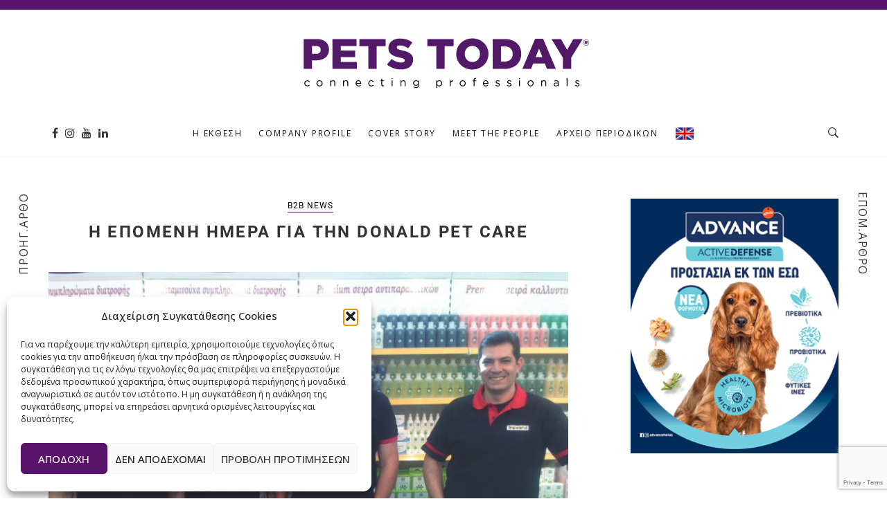

--- FILE ---
content_type: text/html; charset=UTF-8
request_url: https://petstoday.gr/el/i-epomeni-imera-gia-tin-donald-pet-care/
body_size: 55435
content:

<!DOCTYPE html>
<html lang="el">
<head>
<meta charset="UTF-8">
<meta name="viewport" content="width=device-width, initial-scale=1.0, user-scalable=1.0, minimum-scale=1.0, maximum-scale=1.0">
<meta http-equiv="X-UA-Compatible" content="IE=edge">

<link rel="profile" href="https://gmpg.org/xfn/11">
<link rel="stylesheet" href="https://cdnjs.cloudflare.com/ajax/libs/font-awesome/4.7.0/css/font-awesome.min.css">
<link rel="stylesheet" href="https://cdn.jsdelivr.net/npm/bootstrap-icons@1.3.0/font/bootstrap-icons.css">
<link rel="preconnect" href="https://fonts.googleapis.com">
<link rel="preconnect" href="https://fonts.gstatic.com" crossorigin>
<link href="https://fonts.googleapis.com/css2?family=Open+Sans:ital,wght@0,300..800;1,300..800&family=Roboto+Slab:wght@100..900&family=Roboto:ital,wght@0,100;0,300;0,400;0,500;0,700;0,900;1,100;1,300;1,400;1,500;1,700;1,900&display=swap" rel="stylesheet">
<meta name='robots' content='index, follow, max-image-preview:large, max-snippet:-1, max-video-preview:-1' />

	<!-- This site is optimized with the Yoast SEO plugin v25.6 - https://yoast.com/wordpress/plugins/seo/ -->
	<title>Η επόμενη ημέρα για την DONALD PET CARE - Connecting Professionals</title>
	<link rel="canonical" href="https://petstoday.gr/el/i-epomeni-imera-gia-tin-donald-pet-care/" />
	<meta property="og:locale" content="el_GR" />
	<meta property="og:type" content="article" />
	<meta property="og:title" content="Η επόμενη ημέρα για την DONALD PET CARE - Connecting Professionals" />
	<meta property="og:description" content="Η εταιρεία Donald Pet Care ξεκίνησε από μια ομάδα ανθρώπων με όραμα και έπειτα από σκληρή δουλειά, έφτασε σήμερα να θεωρείται μια από τις πιο αξιόπιστες και επιτυχημένες Ελληνικές εταιρείες στον κλάδο των προϊόντων και των αξεσουάρ των ζώων συντροφιάς." />
	<meta property="og:url" content="https://petstoday.gr/el/i-epomeni-imera-gia-tin-donald-pet-care/" />
	<meta property="og:site_name" content="Connecting Professionals" />
	<meta property="article:publisher" content="https://www.facebook.com/petstodaygreece" />
	<meta property="article:published_time" content="2022-02-15T09:00:46+00:00" />
	<meta property="article:modified_time" content="2022-02-27T13:36:19+00:00" />
	<meta property="og:image" content="https://petstoday.gr/wp-content/uploads/2022/02/i-epomeni-imera-gia-tin-donald-pet-care-1.jpg" />
	<meta property="og:image:width" content="1500" />
	<meta property="og:image:height" content="1000" />
	<meta property="og:image:type" content="image/jpeg" />
	<meta name="author" content="ads dev" />
	<meta name="twitter:card" content="summary_large_image" />
	<meta name="twitter:label1" content="Συντάχθηκε από" />
	<meta name="twitter:data1" content="ads dev" />
	<meta name="twitter:label2" content="Εκτιμώμενος χρόνος ανάγνωσης" />
	<meta name="twitter:data2" content="4 λεπτά" />
	<script type="application/ld+json" class="yoast-schema-graph">{"@context":"https://schema.org","@graph":[{"@type":"Article","@id":"https://petstoday.gr/el/i-epomeni-imera-gia-tin-donald-pet-care/#article","isPartOf":{"@id":"https://petstoday.gr/el/i-epomeni-imera-gia-tin-donald-pet-care/"},"author":{"name":"ads dev","@id":"https://petstoday.gr/el/#/schema/person/705edc060ce4f4b619a34618d3521bfe"},"headline":"Η επόμενη ημέρα για την DONALD PET CARE","datePublished":"2022-02-15T09:00:46+00:00","dateModified":"2022-02-27T13:36:19+00:00","mainEntityOfPage":{"@id":"https://petstoday.gr/el/i-epomeni-imera-gia-tin-donald-pet-care/"},"wordCount":22,"publisher":{"@id":"https://petstoday.gr/el/#organization"},"image":{"@id":"https://petstoday.gr/el/i-epomeni-imera-gia-tin-donald-pet-care/#primaryimage"},"thumbnailUrl":"https://petstoday.gr/wp-content/uploads/2022/02/i-epomeni-imera-gia-tin-donald-pet-care-1.jpg","articleSection":["B2B News"],"inLanguage":"el"},{"@type":"WebPage","@id":"https://petstoday.gr/el/i-epomeni-imera-gia-tin-donald-pet-care/","url":"https://petstoday.gr/el/i-epomeni-imera-gia-tin-donald-pet-care/","name":"Η επόμενη ημέρα για την DONALD PET CARE - Connecting Professionals","isPartOf":{"@id":"https://petstoday.gr/el/#website"},"primaryImageOfPage":{"@id":"https://petstoday.gr/el/i-epomeni-imera-gia-tin-donald-pet-care/#primaryimage"},"image":{"@id":"https://petstoday.gr/el/i-epomeni-imera-gia-tin-donald-pet-care/#primaryimage"},"thumbnailUrl":"https://petstoday.gr/wp-content/uploads/2022/02/i-epomeni-imera-gia-tin-donald-pet-care-1.jpg","datePublished":"2022-02-15T09:00:46+00:00","dateModified":"2022-02-27T13:36:19+00:00","breadcrumb":{"@id":"https://petstoday.gr/el/i-epomeni-imera-gia-tin-donald-pet-care/#breadcrumb"},"inLanguage":"el","potentialAction":[{"@type":"ReadAction","target":["https://petstoday.gr/el/i-epomeni-imera-gia-tin-donald-pet-care/"]}]},{"@type":"ImageObject","inLanguage":"el","@id":"https://petstoday.gr/el/i-epomeni-imera-gia-tin-donald-pet-care/#primaryimage","url":"https://petstoday.gr/wp-content/uploads/2022/02/i-epomeni-imera-gia-tin-donald-pet-care-1.jpg","contentUrl":"https://petstoday.gr/wp-content/uploads/2022/02/i-epomeni-imera-gia-tin-donald-pet-care-1.jpg","width":1500,"height":1000},{"@type":"BreadcrumbList","@id":"https://petstoday.gr/el/i-epomeni-imera-gia-tin-donald-pet-care/#breadcrumb","itemListElement":[{"@type":"ListItem","position":1,"name":"Home","item":"https://petstoday.gr/el/"},{"@type":"ListItem","position":2,"name":"Η επόμενη ημέρα για την DONALD PET CARE"}]},{"@type":"WebSite","@id":"https://petstoday.gr/el/#website","url":"https://petstoday.gr/el/","name":"Pets Today","description":"Connecting Professionals","publisher":{"@id":"https://petstoday.gr/el/#organization"},"potentialAction":[{"@type":"SearchAction","target":{"@type":"EntryPoint","urlTemplate":"https://petstoday.gr/el/?s={search_term_string}"},"query-input":{"@type":"PropertyValueSpecification","valueRequired":true,"valueName":"search_term_string"}}],"inLanguage":"el"},{"@type":"Organization","@id":"https://petstoday.gr/el/#organization","name":"Connecting Professionals","alternateName":"Pets Today","url":"https://petstoday.gr/el/","logo":{"@type":"ImageObject","inLanguage":"el","@id":"https://petstoday.gr/el/#/schema/logo/image/","url":"https://petstoday.gr/wp-content/uploads/2024/02/petstoday_logo_new.png","contentUrl":"https://petstoday.gr/wp-content/uploads/2024/02/petstoday_logo_new.png","width":603,"height":127,"caption":"Connecting Professionals"},"image":{"@id":"https://petstoday.gr/el/#/schema/logo/image/"},"sameAs":["https://www.facebook.com/petstodaygreece","https://www.instagram.com/editor_petstoday/","https://www.youtube.com/channel/UCxlj7vmLFfGyl8_5usx-4GQ"]},{"@type":"Person","@id":"https://petstoday.gr/el/#/schema/person/705edc060ce4f4b619a34618d3521bfe","name":"ads dev","image":{"@type":"ImageObject","inLanguage":"el","@id":"https://petstoday.gr/el/#/schema/person/image/","url":"https://secure.gravatar.com/avatar/9402d8603debb3707d5dd1bb599ebbbc?s=96&d=mm&r=g","contentUrl":"https://secure.gravatar.com/avatar/9402d8603debb3707d5dd1bb599ebbbc?s=96&d=mm&r=g","caption":"ads dev"},"sameAs":["http://ads-solutions.gr"]}]}</script>
	<!-- / Yoast SEO plugin. -->


<link rel='dns-prefetch' href='//cdn.jsdelivr.net' />
<link rel='dns-prefetch' href='//www.googletagmanager.com' />
<link rel="alternate" type="application/rss+xml" title="Ροή RSS &raquo; Connecting Professionals" href="https://petstoday.gr/el/feed/" />
<link rel="alternate" type="application/rss+xml" title="Ροή Σχολίων &raquo; Connecting Professionals" href="https://petstoday.gr/el/comments/feed/" />
<link rel="alternate" type="application/rss+xml" title="Ροή Σχολίων Connecting Professionals &raquo; Η επόμενη ημέρα για την DONALD PET CARE" href="https://petstoday.gr/el/i-epomeni-imera-gia-tin-donald-pet-care/feed/" />
<script type="text/javascript">
/* <![CDATA[ */
window._wpemojiSettings = {"baseUrl":"https:\/\/s.w.org\/images\/core\/emoji\/15.0.3\/72x72\/","ext":".png","svgUrl":"https:\/\/s.w.org\/images\/core\/emoji\/15.0.3\/svg\/","svgExt":".svg","source":{"concatemoji":"https:\/\/petstoday.gr\/wp-includes\/js\/wp-emoji-release.min.js?ver=1b7d3e8631a13d9ce457da7ce7208512"}};
/*! This file is auto-generated */
!function(i,n){var o,s,e;function c(e){try{var t={supportTests:e,timestamp:(new Date).valueOf()};sessionStorage.setItem(o,JSON.stringify(t))}catch(e){}}function p(e,t,n){e.clearRect(0,0,e.canvas.width,e.canvas.height),e.fillText(t,0,0);var t=new Uint32Array(e.getImageData(0,0,e.canvas.width,e.canvas.height).data),r=(e.clearRect(0,0,e.canvas.width,e.canvas.height),e.fillText(n,0,0),new Uint32Array(e.getImageData(0,0,e.canvas.width,e.canvas.height).data));return t.every(function(e,t){return e===r[t]})}function u(e,t,n){switch(t){case"flag":return n(e,"\ud83c\udff3\ufe0f\u200d\u26a7\ufe0f","\ud83c\udff3\ufe0f\u200b\u26a7\ufe0f")?!1:!n(e,"\ud83c\uddfa\ud83c\uddf3","\ud83c\uddfa\u200b\ud83c\uddf3")&&!n(e,"\ud83c\udff4\udb40\udc67\udb40\udc62\udb40\udc65\udb40\udc6e\udb40\udc67\udb40\udc7f","\ud83c\udff4\u200b\udb40\udc67\u200b\udb40\udc62\u200b\udb40\udc65\u200b\udb40\udc6e\u200b\udb40\udc67\u200b\udb40\udc7f");case"emoji":return!n(e,"\ud83d\udc26\u200d\u2b1b","\ud83d\udc26\u200b\u2b1b")}return!1}function f(e,t,n){var r="undefined"!=typeof WorkerGlobalScope&&self instanceof WorkerGlobalScope?new OffscreenCanvas(300,150):i.createElement("canvas"),a=r.getContext("2d",{willReadFrequently:!0}),o=(a.textBaseline="top",a.font="600 32px Arial",{});return e.forEach(function(e){o[e]=t(a,e,n)}),o}function t(e){var t=i.createElement("script");t.src=e,t.defer=!0,i.head.appendChild(t)}"undefined"!=typeof Promise&&(o="wpEmojiSettingsSupports",s=["flag","emoji"],n.supports={everything:!0,everythingExceptFlag:!0},e=new Promise(function(e){i.addEventListener("DOMContentLoaded",e,{once:!0})}),new Promise(function(t){var n=function(){try{var e=JSON.parse(sessionStorage.getItem(o));if("object"==typeof e&&"number"==typeof e.timestamp&&(new Date).valueOf()<e.timestamp+604800&&"object"==typeof e.supportTests)return e.supportTests}catch(e){}return null}();if(!n){if("undefined"!=typeof Worker&&"undefined"!=typeof OffscreenCanvas&&"undefined"!=typeof URL&&URL.createObjectURL&&"undefined"!=typeof Blob)try{var e="postMessage("+f.toString()+"("+[JSON.stringify(s),u.toString(),p.toString()].join(",")+"));",r=new Blob([e],{type:"text/javascript"}),a=new Worker(URL.createObjectURL(r),{name:"wpTestEmojiSupports"});return void(a.onmessage=function(e){c(n=e.data),a.terminate(),t(n)})}catch(e){}c(n=f(s,u,p))}t(n)}).then(function(e){for(var t in e)n.supports[t]=e[t],n.supports.everything=n.supports.everything&&n.supports[t],"flag"!==t&&(n.supports.everythingExceptFlag=n.supports.everythingExceptFlag&&n.supports[t]);n.supports.everythingExceptFlag=n.supports.everythingExceptFlag&&!n.supports.flag,n.DOMReady=!1,n.readyCallback=function(){n.DOMReady=!0}}).then(function(){return e}).then(function(){var e;n.supports.everything||(n.readyCallback(),(e=n.source||{}).concatemoji?t(e.concatemoji):e.wpemoji&&e.twemoji&&(t(e.twemoji),t(e.wpemoji)))}))}((window,document),window._wpemojiSettings);
/* ]]> */
</script>
<link rel='stylesheet' id='dashicons-css' href='https://petstoday.gr/wp-includes/css/dashicons.min.css?ver=1b7d3e8631a13d9ce457da7ce7208512' type='text/css' media='all' />
<link rel='stylesheet' id='post-views-counter-frontend-css' href='https://petstoday.gr/wp-content/plugins/post-views-counter/css/frontend.min.css?ver=1.5.7' type='text/css' media='all' />
<style id='wp-emoji-styles-inline-css' type='text/css'>

	img.wp-smiley, img.emoji {
		display: inline !important;
		border: none !important;
		box-shadow: none !important;
		height: 1em !important;
		width: 1em !important;
		margin: 0 0.07em !important;
		vertical-align: -0.1em !important;
		background: none !important;
		padding: 0 !important;
	}
</style>
<link rel='stylesheet' id='wp-block-library-css' href='https://petstoday.gr/wp-includes/css/dist/block-library/style.min.css?ver=1b7d3e8631a13d9ce457da7ce7208512' type='text/css' media='all' />
<style id='safe-svg-svg-icon-style-inline-css' type='text/css'>
.safe-svg-cover{text-align:center}.safe-svg-cover .safe-svg-inside{display:inline-block;max-width:100%}.safe-svg-cover svg{height:100%;max-height:100%;max-width:100%;width:100%}

</style>
<style id='classic-theme-styles-inline-css' type='text/css'>
/*! This file is auto-generated */
.wp-block-button__link{color:#fff;background-color:#32373c;border-radius:9999px;box-shadow:none;text-decoration:none;padding:calc(.667em + 2px) calc(1.333em + 2px);font-size:1.125em}.wp-block-file__button{background:#32373c;color:#fff;text-decoration:none}
</style>
<style id='global-styles-inline-css' type='text/css'>
:root{--wp--preset--aspect-ratio--square: 1;--wp--preset--aspect-ratio--4-3: 4/3;--wp--preset--aspect-ratio--3-4: 3/4;--wp--preset--aspect-ratio--3-2: 3/2;--wp--preset--aspect-ratio--2-3: 2/3;--wp--preset--aspect-ratio--16-9: 16/9;--wp--preset--aspect-ratio--9-16: 9/16;--wp--preset--color--black: #000000;--wp--preset--color--cyan-bluish-gray: #abb8c3;--wp--preset--color--white: #ffffff;--wp--preset--color--pale-pink: #f78da7;--wp--preset--color--vivid-red: #cf2e2e;--wp--preset--color--luminous-vivid-orange: #ff6900;--wp--preset--color--luminous-vivid-amber: #fcb900;--wp--preset--color--light-green-cyan: #7bdcb5;--wp--preset--color--vivid-green-cyan: #00d084;--wp--preset--color--pale-cyan-blue: #8ed1fc;--wp--preset--color--vivid-cyan-blue: #0693e3;--wp--preset--color--vivid-purple: #9b51e0;--wp--preset--gradient--vivid-cyan-blue-to-vivid-purple: linear-gradient(135deg,rgba(6,147,227,1) 0%,rgb(155,81,224) 100%);--wp--preset--gradient--light-green-cyan-to-vivid-green-cyan: linear-gradient(135deg,rgb(122,220,180) 0%,rgb(0,208,130) 100%);--wp--preset--gradient--luminous-vivid-amber-to-luminous-vivid-orange: linear-gradient(135deg,rgba(252,185,0,1) 0%,rgba(255,105,0,1) 100%);--wp--preset--gradient--luminous-vivid-orange-to-vivid-red: linear-gradient(135deg,rgba(255,105,0,1) 0%,rgb(207,46,46) 100%);--wp--preset--gradient--very-light-gray-to-cyan-bluish-gray: linear-gradient(135deg,rgb(238,238,238) 0%,rgb(169,184,195) 100%);--wp--preset--gradient--cool-to-warm-spectrum: linear-gradient(135deg,rgb(74,234,220) 0%,rgb(151,120,209) 20%,rgb(207,42,186) 40%,rgb(238,44,130) 60%,rgb(251,105,98) 80%,rgb(254,248,76) 100%);--wp--preset--gradient--blush-light-purple: linear-gradient(135deg,rgb(255,206,236) 0%,rgb(152,150,240) 100%);--wp--preset--gradient--blush-bordeaux: linear-gradient(135deg,rgb(254,205,165) 0%,rgb(254,45,45) 50%,rgb(107,0,62) 100%);--wp--preset--gradient--luminous-dusk: linear-gradient(135deg,rgb(255,203,112) 0%,rgb(199,81,192) 50%,rgb(65,88,208) 100%);--wp--preset--gradient--pale-ocean: linear-gradient(135deg,rgb(255,245,203) 0%,rgb(182,227,212) 50%,rgb(51,167,181) 100%);--wp--preset--gradient--electric-grass: linear-gradient(135deg,rgb(202,248,128) 0%,rgb(113,206,126) 100%);--wp--preset--gradient--midnight: linear-gradient(135deg,rgb(2,3,129) 0%,rgb(40,116,252) 100%);--wp--preset--font-size--small: 13px;--wp--preset--font-size--medium: 20px;--wp--preset--font-size--large: 36px;--wp--preset--font-size--x-large: 42px;--wp--preset--spacing--20: 0.44rem;--wp--preset--spacing--30: 0.67rem;--wp--preset--spacing--40: 1rem;--wp--preset--spacing--50: 1.5rem;--wp--preset--spacing--60: 2.25rem;--wp--preset--spacing--70: 3.38rem;--wp--preset--spacing--80: 5.06rem;--wp--preset--shadow--natural: 6px 6px 9px rgba(0, 0, 0, 0.2);--wp--preset--shadow--deep: 12px 12px 50px rgba(0, 0, 0, 0.4);--wp--preset--shadow--sharp: 6px 6px 0px rgba(0, 0, 0, 0.2);--wp--preset--shadow--outlined: 6px 6px 0px -3px rgba(255, 255, 255, 1), 6px 6px rgba(0, 0, 0, 1);--wp--preset--shadow--crisp: 6px 6px 0px rgba(0, 0, 0, 1);}:where(.is-layout-flex){gap: 0.5em;}:where(.is-layout-grid){gap: 0.5em;}body .is-layout-flex{display: flex;}.is-layout-flex{flex-wrap: wrap;align-items: center;}.is-layout-flex > :is(*, div){margin: 0;}body .is-layout-grid{display: grid;}.is-layout-grid > :is(*, div){margin: 0;}:where(.wp-block-columns.is-layout-flex){gap: 2em;}:where(.wp-block-columns.is-layout-grid){gap: 2em;}:where(.wp-block-post-template.is-layout-flex){gap: 1.25em;}:where(.wp-block-post-template.is-layout-grid){gap: 1.25em;}.has-black-color{color: var(--wp--preset--color--black) !important;}.has-cyan-bluish-gray-color{color: var(--wp--preset--color--cyan-bluish-gray) !important;}.has-white-color{color: var(--wp--preset--color--white) !important;}.has-pale-pink-color{color: var(--wp--preset--color--pale-pink) !important;}.has-vivid-red-color{color: var(--wp--preset--color--vivid-red) !important;}.has-luminous-vivid-orange-color{color: var(--wp--preset--color--luminous-vivid-orange) !important;}.has-luminous-vivid-amber-color{color: var(--wp--preset--color--luminous-vivid-amber) !important;}.has-light-green-cyan-color{color: var(--wp--preset--color--light-green-cyan) !important;}.has-vivid-green-cyan-color{color: var(--wp--preset--color--vivid-green-cyan) !important;}.has-pale-cyan-blue-color{color: var(--wp--preset--color--pale-cyan-blue) !important;}.has-vivid-cyan-blue-color{color: var(--wp--preset--color--vivid-cyan-blue) !important;}.has-vivid-purple-color{color: var(--wp--preset--color--vivid-purple) !important;}.has-black-background-color{background-color: var(--wp--preset--color--black) !important;}.has-cyan-bluish-gray-background-color{background-color: var(--wp--preset--color--cyan-bluish-gray) !important;}.has-white-background-color{background-color: var(--wp--preset--color--white) !important;}.has-pale-pink-background-color{background-color: var(--wp--preset--color--pale-pink) !important;}.has-vivid-red-background-color{background-color: var(--wp--preset--color--vivid-red) !important;}.has-luminous-vivid-orange-background-color{background-color: var(--wp--preset--color--luminous-vivid-orange) !important;}.has-luminous-vivid-amber-background-color{background-color: var(--wp--preset--color--luminous-vivid-amber) !important;}.has-light-green-cyan-background-color{background-color: var(--wp--preset--color--light-green-cyan) !important;}.has-vivid-green-cyan-background-color{background-color: var(--wp--preset--color--vivid-green-cyan) !important;}.has-pale-cyan-blue-background-color{background-color: var(--wp--preset--color--pale-cyan-blue) !important;}.has-vivid-cyan-blue-background-color{background-color: var(--wp--preset--color--vivid-cyan-blue) !important;}.has-vivid-purple-background-color{background-color: var(--wp--preset--color--vivid-purple) !important;}.has-black-border-color{border-color: var(--wp--preset--color--black) !important;}.has-cyan-bluish-gray-border-color{border-color: var(--wp--preset--color--cyan-bluish-gray) !important;}.has-white-border-color{border-color: var(--wp--preset--color--white) !important;}.has-pale-pink-border-color{border-color: var(--wp--preset--color--pale-pink) !important;}.has-vivid-red-border-color{border-color: var(--wp--preset--color--vivid-red) !important;}.has-luminous-vivid-orange-border-color{border-color: var(--wp--preset--color--luminous-vivid-orange) !important;}.has-luminous-vivid-amber-border-color{border-color: var(--wp--preset--color--luminous-vivid-amber) !important;}.has-light-green-cyan-border-color{border-color: var(--wp--preset--color--light-green-cyan) !important;}.has-vivid-green-cyan-border-color{border-color: var(--wp--preset--color--vivid-green-cyan) !important;}.has-pale-cyan-blue-border-color{border-color: var(--wp--preset--color--pale-cyan-blue) !important;}.has-vivid-cyan-blue-border-color{border-color: var(--wp--preset--color--vivid-cyan-blue) !important;}.has-vivid-purple-border-color{border-color: var(--wp--preset--color--vivid-purple) !important;}.has-vivid-cyan-blue-to-vivid-purple-gradient-background{background: var(--wp--preset--gradient--vivid-cyan-blue-to-vivid-purple) !important;}.has-light-green-cyan-to-vivid-green-cyan-gradient-background{background: var(--wp--preset--gradient--light-green-cyan-to-vivid-green-cyan) !important;}.has-luminous-vivid-amber-to-luminous-vivid-orange-gradient-background{background: var(--wp--preset--gradient--luminous-vivid-amber-to-luminous-vivid-orange) !important;}.has-luminous-vivid-orange-to-vivid-red-gradient-background{background: var(--wp--preset--gradient--luminous-vivid-orange-to-vivid-red) !important;}.has-very-light-gray-to-cyan-bluish-gray-gradient-background{background: var(--wp--preset--gradient--very-light-gray-to-cyan-bluish-gray) !important;}.has-cool-to-warm-spectrum-gradient-background{background: var(--wp--preset--gradient--cool-to-warm-spectrum) !important;}.has-blush-light-purple-gradient-background{background: var(--wp--preset--gradient--blush-light-purple) !important;}.has-blush-bordeaux-gradient-background{background: var(--wp--preset--gradient--blush-bordeaux) !important;}.has-luminous-dusk-gradient-background{background: var(--wp--preset--gradient--luminous-dusk) !important;}.has-pale-ocean-gradient-background{background: var(--wp--preset--gradient--pale-ocean) !important;}.has-electric-grass-gradient-background{background: var(--wp--preset--gradient--electric-grass) !important;}.has-midnight-gradient-background{background: var(--wp--preset--gradient--midnight) !important;}.has-small-font-size{font-size: var(--wp--preset--font-size--small) !important;}.has-medium-font-size{font-size: var(--wp--preset--font-size--medium) !important;}.has-large-font-size{font-size: var(--wp--preset--font-size--large) !important;}.has-x-large-font-size{font-size: var(--wp--preset--font-size--x-large) !important;}
:where(.wp-block-post-template.is-layout-flex){gap: 1.25em;}:where(.wp-block-post-template.is-layout-grid){gap: 1.25em;}
:where(.wp-block-columns.is-layout-flex){gap: 2em;}:where(.wp-block-columns.is-layout-grid){gap: 2em;}
:root :where(.wp-block-pullquote){font-size: 1.5em;line-height: 1.6;}
</style>
<link rel='stylesheet' id='contact-form-7-css' href='https://petstoday.gr/wp-content/plugins/contact-form-7/includes/css/styles.css?ver=6.0.6' type='text/css' media='all' />
<link rel='stylesheet' id='trp-language-switcher-style-css' href='https://petstoday.gr/wp-content/plugins/translatepress-multilingual/assets/css/trp-language-switcher.css?ver=3.0.1' type='text/css' media='all' />
<link rel='stylesheet' id='cmplz-general-css' href='https://petstoday.gr/wp-content/plugins/complianz-gdpr/assets/css/cookieblocker.min.css?ver=1753926722' type='text/css' media='all' />
<link rel='stylesheet' id='minimalo-plugins-style-css' href='https://petstoday.gr/wp-content/themes/minimalo/assets/css/minimalo.plugins.css?ver=1.0.8' type='text/css' media='screen' />
<link rel='stylesheet' id='minimalo-main-style-css' href='https://petstoday.gr/wp-content/themes/minimalo/assets/css/main.min.css?ver=1.0.8' type='text/css' media='screen' />
<style id='minimalo-main-style-inline-css' type='text/css'>

	.to-top,
	.widget_tag_cloud a:hover,
	.single .meta-social-share a:hover,
	.entry-tags a,
	.entry-thumbnail a .fa-link,
	.nav-link__cart .cart-contents-count,
	.woocommerce .widget_product_tag_cloud a:hover,
	.woocommerce-page .widget_product_tag_cloud a:hover,
	.widget.minimalo-social ul a:hover,
	.stikcy-badge { background-color: #5a136a; }
	.widget_tag_cloud a:hover,
	.single .meta-social-share a:hover,
	.entry-tags a,
	.entry-meta a,
	.entry-meta a:after,
	.entry-featured .entry-meta span,
	.woocommerce .widget_product_tag_cloud a:hover,
	.woocommerce-page .widget_product_tag_cloud a:hover,
	.widget.minimalo-social ul a:hover { border-color: #5a136a; }.header-logo { max-width: 440px; };
</style>
<link rel='stylesheet' id='minimalo-child-style-css' href='https://petstoday.gr/wp-content/themes/minimalo-child/style.css?ver=1.0.8' type='text/css' media='screen' />
<link rel='stylesheet' id='glightbox-css-css' href='https://cdn.jsdelivr.net/npm/glightbox/dist/css/glightbox.min.css' type='text/css' media='all' />
<style id='wcw-inlinecss-inline-css' type='text/css'>
 .widget_wpcategorieswidget ul.children{display:none;} .widget_wp_categories_widget{background:#fff; position:relative;}.widget_wp_categories_widget h2,.widget_wpcategorieswidget h2{color:#4a5f6d;font-size:20px;font-weight:400;margin:0 0 25px;line-height:24px;text-transform:uppercase}.widget_wp_categories_widget ul li,.widget_wpcategorieswidget ul li{font-size: 16px; margin: 0px; border-bottom: 1px dashed #f0f0f0; position: relative; list-style-type: none; line-height: 35px;}.widget_wp_categories_widget ul li:last-child,.widget_wpcategorieswidget ul li:last-child{border:none;}.widget_wp_categories_widget ul li a,.widget_wpcategorieswidget ul li a{display:inline-block;color:#007acc;transition:all .5s ease;-webkit-transition:all .5s ease;-ms-transition:all .5s ease;-moz-transition:all .5s ease;text-decoration:none;}.widget_wp_categories_widget ul li a:hover,.widget_wp_categories_widget ul li.active-cat a,.widget_wp_categories_widget ul li.active-cat span.post-count,.widget_wpcategorieswidget ul li a:hover,.widget_wpcategorieswidget ul li.active-cat a,.widget_wpcategorieswidget ul li.active-cat span.post-count{color:#ee546c}.widget_wp_categories_widget ul li span.post-count,.widget_wpcategorieswidget ul li span.post-count{height: 30px; min-width: 35px; text-align: center; background: #fff; color: #605f5f; border-radius: 5px; box-shadow: inset 2px 1px 3px rgba(0, 122, 204,.1); top: 0px; float: right; margin-top: 2px;}li.cat-item.cat-have-child > span.post-count{float:inherit;}li.cat-item.cat-item-7.cat-have-child { background: #f8f9fa; }li.cat-item.cat-have-child > span.post-count:before { content: "("; }li.cat-item.cat-have-child > span.post-count:after { content: ")"; }.cat-have-child.open-m-menu ul.children li { border-top: 1px solid #d8d8d8;border-bottom:none;}li.cat-item.cat-have-child:after{ position: absolute; right: 8px; top: 8px; background-image: url([data-uri]); content: ""; width: 18px; height: 18px;transform: rotate(270deg);}ul.children li.cat-item.cat-have-child:after{content:"";background-image: none;}.cat-have-child ul.children {display: none; z-index: 9; width: auto; position: relative; margin: 0px; padding: 0px; margin-top: 0px; padding-top: 10px; padding-bottom: 10px; list-style: none; text-align: left; background:  #f8f9fa; padding-left: 5px;}.widget_wp_categories_widget ul li ul.children li,.widget_wpcategorieswidget ul li ul.children li { border-bottom: 1px solid #fff; padding-right: 5px; }.cat-have-child.open-m-menu ul.children{display:block;}li.cat-item.cat-have-child.open-m-menu:after{transform: rotate(0deg);}.widget_wp_categories_widget > li.product_cat,.widget_wpcategorieswidget > li.product_cat {list-style: none;}.widget_wp_categories_widget > ul,.widget_wpcategorieswidget > ul {padding: 0px;}.widget_wp_categories_widget > ul li ul ,.widget_wpcategorieswidget > ul li ul {padding-left: 15px;} .wcwpro-list{padding: 0 15px;}
</style>
<script type="text/javascript" src="https://petstoday.gr/wp-includes/js/jquery/jquery.min.js?ver=3.7.1" id="jquery-core-js"></script>
<script type="text/javascript" id="jquery-core-js-after">
/* <![CDATA[ */
jQuery(document).ready(function($){ jQuery('li.cat-item:has(ul.children)').addClass('cat-have-child'); jQuery('.cat-have-child').removeClass('open-m-menu');jQuery('li.cat-have-child > a').click(function(){window.location.href=jQuery(this).attr('href');return false;});jQuery('li.cat-have-child').click(function(){

		var li_parentdiv = jQuery(this).parent().parent().parent().attr('class');
			if(jQuery(this).hasClass('open-m-menu')){jQuery('.cat-have-child').removeClass('open-m-menu');}else{jQuery('.cat-have-child').removeClass('open-m-menu');jQuery(this).addClass('open-m-menu');}});});
/* ]]> */
</script>
<script type="text/javascript" src="https://petstoday.gr/wp-includes/js/jquery/jquery-migrate.min.js?ver=3.4.1" id="jquery-migrate-js"></script>

<!-- Google tag (gtag.js) snippet added by Site Kit -->
<!-- Google Analytics snippet added by Site Kit -->
<script type="text/javascript" src="https://www.googletagmanager.com/gtag/js?id=GT-MKTX7PD" id="google_gtagjs-js" async></script>
<script type="text/javascript" id="google_gtagjs-js-after">
/* <![CDATA[ */
window.dataLayer = window.dataLayer || [];function gtag(){dataLayer.push(arguments);}
gtag("set","linker",{"domains":["petstoday.gr"]});
gtag("js", new Date());
gtag("set", "developer_id.dZTNiMT", true);
gtag("config", "GT-MKTX7PD");
/* ]]> */
</script>
<link rel="https://api.w.org/" href="https://petstoday.gr/wp-json/" /><link rel="alternate" title="JSON" type="application/json" href="https://petstoday.gr/wp-json/wp/v2/posts/3712" /><link rel="EditURI" type="application/rsd+xml" title="RSD" href="https://petstoday.gr/xmlrpc.php?rsd" />

<link rel='shortlink' href='https://petstoday.gr/?p=3712' />
<link rel="alternate" title="oEmbed (JSON)" type="application/json+oembed" href="https://petstoday.gr/wp-json/oembed/1.0/embed?url=https%3A%2F%2Fpetstoday.gr%2Fel%2Fi-epomeni-imera-gia-tin-donald-pet-care%2F" />
<link rel="alternate" title="oEmbed (XML)" type="text/xml+oembed" href="https://petstoday.gr/wp-json/oembed/1.0/embed?url=https%3A%2F%2Fpetstoday.gr%2Fel%2Fi-epomeni-imera-gia-tin-donald-pet-care%2F&#038;format=xml" />
<meta name="generator" content="Site Kit by Google 1.164.0" /><link rel="alternate" hreflang="el" href="https://petstoday.gr/el/i-epomeni-imera-gia-tin-donald-pet-care/"/>
<link rel="alternate" hreflang="en-US" href="https://petstoday.gr/en/i-epomeni-imera-gia-tin-donald-pet-care/"/>
<link rel="alternate" hreflang="en" href="https://petstoday.gr/en/i-epomeni-imera-gia-tin-donald-pet-care/"/>
			<style>.cmplz-hidden {
					display: none !important;
				}</style><link rel="pingback" href="https://petstoday.gr/xmlrpc.php">
<!-- Google Tag Manager snippet added by Site Kit -->
<script type="text/javascript">
/* <![CDATA[ */

			( function( w, d, s, l, i ) {
				w[l] = w[l] || [];
				w[l].push( {'gtm.start': new Date().getTime(), event: 'gtm.js'} );
				var f = d.getElementsByTagName( s )[0],
					j = d.createElement( s ), dl = l != 'dataLayer' ? '&l=' + l : '';
				j.async = true;
				j.src = 'https://www.googletagmanager.com/gtm.js?id=' + i + dl;
				f.parentNode.insertBefore( j, f );
			} )( window, document, 'script', 'dataLayer', 'GTM-T6LVWRP4' );
			
/* ]]> */
</script>

<!-- End Google Tag Manager snippet added by Site Kit -->
<link rel="icon" href="https://petstoday.gr/wp-content/uploads/2020/06/petstoday-favicon.png" sizes="32x32" />
<link rel="icon" href="https://petstoday.gr/wp-content/uploads/2020/06/petstoday-favicon.png" sizes="192x192" />
<link rel="apple-touch-icon" href="https://petstoday.gr/wp-content/uploads/2020/06/petstoday-favicon.png" />
<meta name="msapplication-TileImage" content="https://petstoday.gr/wp-content/uploads/2020/06/petstoday-favicon.png" />
		<style type="text/css" id="wp-custom-css">
			.lang-item img {width:28px;}
.topbar-header {
	height: 14px;
	background: #5A136A !important;
}
.tag-cloud-link:nth-child(n+16) {
  display: none;
}
.site-header .header-logo-center {
	padding: 30px 0 20px;
}
@media screen and (min-width:768px) {
	.entry-featured, .entry-featured .entry-featured__thumbnail {
		height: 480px;
	}
}
.widget_wpcategorieswidget ul li a {color:#000;}
.widget_wpcategorieswidget ul li a:hover, .widget_wpcategorieswidget ul li a[aria-current="page"] {color:#5a136a;}
.comment-entries {display:none !important;}
.widget .widget-title, .widget_wp_categories_widget ul li, .widget_wpcategorieswidget ul li, .entry-inner {border-color:#BBB;}
html[lang="en-US"] .no-translation {display:none;}
.entry-content a {
	color:#5A136A;
	text-decoration:underline;
}
.entry-tags a {
	color:#fff;
	text-decoration:none;
}
@media (max-width: 480px) {
  .entry-featured__thumbnail, .entry-featured__info {
    height: 240px;
  }
}
.entries-layout-list .entry-thumbnail img {object-fit:contain;width:100%;}

#block-19 .wp-block-image{
	margin:0;
}

#block-19 .wp-block-image img{
	max-height:150px;
}		</style>
		<style id="kirki-inline-styles">body,button,input,select,textarea{font-family:Open Sans;}.site-title{font-family:Roboto;}.comment-reply-title,.h1,.h2,.h3,.h4,.h5,.h6,h1,h2,h3,h4,h5,h6{font-family:Roboto;}blockquote{font-family:Roboto;}.main-navigation ul li a,.mobile-menu__navigation ul li a,.mobile-menu__secondary a,.side-menu__navigation ul li a,.side-menu__secondary a,.topbar-navigation ul li a{font-family:Open Sans;}.entry-title.entry-featured__title{font-family:Roboto;}.entry-title,.entry-title.h1,.entry-title.h2,.page-title{font-family:Roboto;font-weight:700;}.entry-meta,.popular-post__list-meta,.related-post-time{font-family:Roboto;}.link-more{font-family:Roboto;}.site-main-title{font-family:Roboto;}.site-main-title small{font-family:Roboto;}.widget .widget-title{font-family:Roboto;font-weight:700;}.site-info{font-family:Open Sans;}.footer-instagram .null-instagram-feed p{font-family:Roboto;}/* cyrillic-ext */
@font-face {
  font-family: 'Open Sans';
  font-style: italic;
  font-weight: 400;
  font-stretch: 100%;
  font-display: swap;
  src: url(https://petstoday.gr/wp-content/fonts/open-sans/memtYaGs126MiZpBA-UFUIcVXSCEkx2cmqvXlWqWtE6F15M.woff2) format('woff2');
  unicode-range: U+0460-052F, U+1C80-1C8A, U+20B4, U+2DE0-2DFF, U+A640-A69F, U+FE2E-FE2F;
}
/* cyrillic */
@font-face {
  font-family: 'Open Sans';
  font-style: italic;
  font-weight: 400;
  font-stretch: 100%;
  font-display: swap;
  src: url(https://petstoday.gr/wp-content/fonts/open-sans/memtYaGs126MiZpBA-UFUIcVXSCEkx2cmqvXlWqWvU6F15M.woff2) format('woff2');
  unicode-range: U+0301, U+0400-045F, U+0490-0491, U+04B0-04B1, U+2116;
}
/* greek-ext */
@font-face {
  font-family: 'Open Sans';
  font-style: italic;
  font-weight: 400;
  font-stretch: 100%;
  font-display: swap;
  src: url(https://petstoday.gr/wp-content/fonts/open-sans/memtYaGs126MiZpBA-UFUIcVXSCEkx2cmqvXlWqWtU6F15M.woff2) format('woff2');
  unicode-range: U+1F00-1FFF;
}
/* greek */
@font-face {
  font-family: 'Open Sans';
  font-style: italic;
  font-weight: 400;
  font-stretch: 100%;
  font-display: swap;
  src: url(https://petstoday.gr/wp-content/fonts/open-sans/memtYaGs126MiZpBA-UFUIcVXSCEkx2cmqvXlWqWuk6F15M.woff2) format('woff2');
  unicode-range: U+0370-0377, U+037A-037F, U+0384-038A, U+038C, U+038E-03A1, U+03A3-03FF;
}
/* hebrew */
@font-face {
  font-family: 'Open Sans';
  font-style: italic;
  font-weight: 400;
  font-stretch: 100%;
  font-display: swap;
  src: url(https://petstoday.gr/wp-content/fonts/open-sans/memtYaGs126MiZpBA-UFUIcVXSCEkx2cmqvXlWqWu06F15M.woff2) format('woff2');
  unicode-range: U+0307-0308, U+0590-05FF, U+200C-2010, U+20AA, U+25CC, U+FB1D-FB4F;
}
/* math */
@font-face {
  font-family: 'Open Sans';
  font-style: italic;
  font-weight: 400;
  font-stretch: 100%;
  font-display: swap;
  src: url(https://petstoday.gr/wp-content/fonts/open-sans/memtYaGs126MiZpBA-UFUIcVXSCEkx2cmqvXlWqWxU6F15M.woff2) format('woff2');
  unicode-range: U+0302-0303, U+0305, U+0307-0308, U+0310, U+0312, U+0315, U+031A, U+0326-0327, U+032C, U+032F-0330, U+0332-0333, U+0338, U+033A, U+0346, U+034D, U+0391-03A1, U+03A3-03A9, U+03B1-03C9, U+03D1, U+03D5-03D6, U+03F0-03F1, U+03F4-03F5, U+2016-2017, U+2034-2038, U+203C, U+2040, U+2043, U+2047, U+2050, U+2057, U+205F, U+2070-2071, U+2074-208E, U+2090-209C, U+20D0-20DC, U+20E1, U+20E5-20EF, U+2100-2112, U+2114-2115, U+2117-2121, U+2123-214F, U+2190, U+2192, U+2194-21AE, U+21B0-21E5, U+21F1-21F2, U+21F4-2211, U+2213-2214, U+2216-22FF, U+2308-230B, U+2310, U+2319, U+231C-2321, U+2336-237A, U+237C, U+2395, U+239B-23B7, U+23D0, U+23DC-23E1, U+2474-2475, U+25AF, U+25B3, U+25B7, U+25BD, U+25C1, U+25CA, U+25CC, U+25FB, U+266D-266F, U+27C0-27FF, U+2900-2AFF, U+2B0E-2B11, U+2B30-2B4C, U+2BFE, U+3030, U+FF5B, U+FF5D, U+1D400-1D7FF, U+1EE00-1EEFF;
}
/* symbols */
@font-face {
  font-family: 'Open Sans';
  font-style: italic;
  font-weight: 400;
  font-stretch: 100%;
  font-display: swap;
  src: url(https://petstoday.gr/wp-content/fonts/open-sans/memtYaGs126MiZpBA-UFUIcVXSCEkx2cmqvXlWqW106F15M.woff2) format('woff2');
  unicode-range: U+0001-000C, U+000E-001F, U+007F-009F, U+20DD-20E0, U+20E2-20E4, U+2150-218F, U+2190, U+2192, U+2194-2199, U+21AF, U+21E6-21F0, U+21F3, U+2218-2219, U+2299, U+22C4-22C6, U+2300-243F, U+2440-244A, U+2460-24FF, U+25A0-27BF, U+2800-28FF, U+2921-2922, U+2981, U+29BF, U+29EB, U+2B00-2BFF, U+4DC0-4DFF, U+FFF9-FFFB, U+10140-1018E, U+10190-1019C, U+101A0, U+101D0-101FD, U+102E0-102FB, U+10E60-10E7E, U+1D2C0-1D2D3, U+1D2E0-1D37F, U+1F000-1F0FF, U+1F100-1F1AD, U+1F1E6-1F1FF, U+1F30D-1F30F, U+1F315, U+1F31C, U+1F31E, U+1F320-1F32C, U+1F336, U+1F378, U+1F37D, U+1F382, U+1F393-1F39F, U+1F3A7-1F3A8, U+1F3AC-1F3AF, U+1F3C2, U+1F3C4-1F3C6, U+1F3CA-1F3CE, U+1F3D4-1F3E0, U+1F3ED, U+1F3F1-1F3F3, U+1F3F5-1F3F7, U+1F408, U+1F415, U+1F41F, U+1F426, U+1F43F, U+1F441-1F442, U+1F444, U+1F446-1F449, U+1F44C-1F44E, U+1F453, U+1F46A, U+1F47D, U+1F4A3, U+1F4B0, U+1F4B3, U+1F4B9, U+1F4BB, U+1F4BF, U+1F4C8-1F4CB, U+1F4D6, U+1F4DA, U+1F4DF, U+1F4E3-1F4E6, U+1F4EA-1F4ED, U+1F4F7, U+1F4F9-1F4FB, U+1F4FD-1F4FE, U+1F503, U+1F507-1F50B, U+1F50D, U+1F512-1F513, U+1F53E-1F54A, U+1F54F-1F5FA, U+1F610, U+1F650-1F67F, U+1F687, U+1F68D, U+1F691, U+1F694, U+1F698, U+1F6AD, U+1F6B2, U+1F6B9-1F6BA, U+1F6BC, U+1F6C6-1F6CF, U+1F6D3-1F6D7, U+1F6E0-1F6EA, U+1F6F0-1F6F3, U+1F6F7-1F6FC, U+1F700-1F7FF, U+1F800-1F80B, U+1F810-1F847, U+1F850-1F859, U+1F860-1F887, U+1F890-1F8AD, U+1F8B0-1F8BB, U+1F8C0-1F8C1, U+1F900-1F90B, U+1F93B, U+1F946, U+1F984, U+1F996, U+1F9E9, U+1FA00-1FA6F, U+1FA70-1FA7C, U+1FA80-1FA89, U+1FA8F-1FAC6, U+1FACE-1FADC, U+1FADF-1FAE9, U+1FAF0-1FAF8, U+1FB00-1FBFF;
}
/* vietnamese */
@font-face {
  font-family: 'Open Sans';
  font-style: italic;
  font-weight: 400;
  font-stretch: 100%;
  font-display: swap;
  src: url(https://petstoday.gr/wp-content/fonts/open-sans/memtYaGs126MiZpBA-UFUIcVXSCEkx2cmqvXlWqWtk6F15M.woff2) format('woff2');
  unicode-range: U+0102-0103, U+0110-0111, U+0128-0129, U+0168-0169, U+01A0-01A1, U+01AF-01B0, U+0300-0301, U+0303-0304, U+0308-0309, U+0323, U+0329, U+1EA0-1EF9, U+20AB;
}
/* latin-ext */
@font-face {
  font-family: 'Open Sans';
  font-style: italic;
  font-weight: 400;
  font-stretch: 100%;
  font-display: swap;
  src: url(https://petstoday.gr/wp-content/fonts/open-sans/memtYaGs126MiZpBA-UFUIcVXSCEkx2cmqvXlWqWt06F15M.woff2) format('woff2');
  unicode-range: U+0100-02BA, U+02BD-02C5, U+02C7-02CC, U+02CE-02D7, U+02DD-02FF, U+0304, U+0308, U+0329, U+1D00-1DBF, U+1E00-1E9F, U+1EF2-1EFF, U+2020, U+20A0-20AB, U+20AD-20C0, U+2113, U+2C60-2C7F, U+A720-A7FF;
}
/* latin */
@font-face {
  font-family: 'Open Sans';
  font-style: italic;
  font-weight: 400;
  font-stretch: 100%;
  font-display: swap;
  src: url(https://petstoday.gr/wp-content/fonts/open-sans/memtYaGs126MiZpBA-UFUIcVXSCEkx2cmqvXlWqWuU6F.woff2) format('woff2');
  unicode-range: U+0000-00FF, U+0131, U+0152-0153, U+02BB-02BC, U+02C6, U+02DA, U+02DC, U+0304, U+0308, U+0329, U+2000-206F, U+20AC, U+2122, U+2191, U+2193, U+2212, U+2215, U+FEFF, U+FFFD;
}
/* cyrillic-ext */
@font-face {
  font-family: 'Open Sans';
  font-style: italic;
  font-weight: 700;
  font-stretch: 100%;
  font-display: swap;
  src: url(https://petstoday.gr/wp-content/fonts/open-sans/memtYaGs126MiZpBA-UFUIcVXSCEkx2cmqvXlWqWtE6F15M.woff2) format('woff2');
  unicode-range: U+0460-052F, U+1C80-1C8A, U+20B4, U+2DE0-2DFF, U+A640-A69F, U+FE2E-FE2F;
}
/* cyrillic */
@font-face {
  font-family: 'Open Sans';
  font-style: italic;
  font-weight: 700;
  font-stretch: 100%;
  font-display: swap;
  src: url(https://petstoday.gr/wp-content/fonts/open-sans/memtYaGs126MiZpBA-UFUIcVXSCEkx2cmqvXlWqWvU6F15M.woff2) format('woff2');
  unicode-range: U+0301, U+0400-045F, U+0490-0491, U+04B0-04B1, U+2116;
}
/* greek-ext */
@font-face {
  font-family: 'Open Sans';
  font-style: italic;
  font-weight: 700;
  font-stretch: 100%;
  font-display: swap;
  src: url(https://petstoday.gr/wp-content/fonts/open-sans/memtYaGs126MiZpBA-UFUIcVXSCEkx2cmqvXlWqWtU6F15M.woff2) format('woff2');
  unicode-range: U+1F00-1FFF;
}
/* greek */
@font-face {
  font-family: 'Open Sans';
  font-style: italic;
  font-weight: 700;
  font-stretch: 100%;
  font-display: swap;
  src: url(https://petstoday.gr/wp-content/fonts/open-sans/memtYaGs126MiZpBA-UFUIcVXSCEkx2cmqvXlWqWuk6F15M.woff2) format('woff2');
  unicode-range: U+0370-0377, U+037A-037F, U+0384-038A, U+038C, U+038E-03A1, U+03A3-03FF;
}
/* hebrew */
@font-face {
  font-family: 'Open Sans';
  font-style: italic;
  font-weight: 700;
  font-stretch: 100%;
  font-display: swap;
  src: url(https://petstoday.gr/wp-content/fonts/open-sans/memtYaGs126MiZpBA-UFUIcVXSCEkx2cmqvXlWqWu06F15M.woff2) format('woff2');
  unicode-range: U+0307-0308, U+0590-05FF, U+200C-2010, U+20AA, U+25CC, U+FB1D-FB4F;
}
/* math */
@font-face {
  font-family: 'Open Sans';
  font-style: italic;
  font-weight: 700;
  font-stretch: 100%;
  font-display: swap;
  src: url(https://petstoday.gr/wp-content/fonts/open-sans/memtYaGs126MiZpBA-UFUIcVXSCEkx2cmqvXlWqWxU6F15M.woff2) format('woff2');
  unicode-range: U+0302-0303, U+0305, U+0307-0308, U+0310, U+0312, U+0315, U+031A, U+0326-0327, U+032C, U+032F-0330, U+0332-0333, U+0338, U+033A, U+0346, U+034D, U+0391-03A1, U+03A3-03A9, U+03B1-03C9, U+03D1, U+03D5-03D6, U+03F0-03F1, U+03F4-03F5, U+2016-2017, U+2034-2038, U+203C, U+2040, U+2043, U+2047, U+2050, U+2057, U+205F, U+2070-2071, U+2074-208E, U+2090-209C, U+20D0-20DC, U+20E1, U+20E5-20EF, U+2100-2112, U+2114-2115, U+2117-2121, U+2123-214F, U+2190, U+2192, U+2194-21AE, U+21B0-21E5, U+21F1-21F2, U+21F4-2211, U+2213-2214, U+2216-22FF, U+2308-230B, U+2310, U+2319, U+231C-2321, U+2336-237A, U+237C, U+2395, U+239B-23B7, U+23D0, U+23DC-23E1, U+2474-2475, U+25AF, U+25B3, U+25B7, U+25BD, U+25C1, U+25CA, U+25CC, U+25FB, U+266D-266F, U+27C0-27FF, U+2900-2AFF, U+2B0E-2B11, U+2B30-2B4C, U+2BFE, U+3030, U+FF5B, U+FF5D, U+1D400-1D7FF, U+1EE00-1EEFF;
}
/* symbols */
@font-face {
  font-family: 'Open Sans';
  font-style: italic;
  font-weight: 700;
  font-stretch: 100%;
  font-display: swap;
  src: url(https://petstoday.gr/wp-content/fonts/open-sans/memtYaGs126MiZpBA-UFUIcVXSCEkx2cmqvXlWqW106F15M.woff2) format('woff2');
  unicode-range: U+0001-000C, U+000E-001F, U+007F-009F, U+20DD-20E0, U+20E2-20E4, U+2150-218F, U+2190, U+2192, U+2194-2199, U+21AF, U+21E6-21F0, U+21F3, U+2218-2219, U+2299, U+22C4-22C6, U+2300-243F, U+2440-244A, U+2460-24FF, U+25A0-27BF, U+2800-28FF, U+2921-2922, U+2981, U+29BF, U+29EB, U+2B00-2BFF, U+4DC0-4DFF, U+FFF9-FFFB, U+10140-1018E, U+10190-1019C, U+101A0, U+101D0-101FD, U+102E0-102FB, U+10E60-10E7E, U+1D2C0-1D2D3, U+1D2E0-1D37F, U+1F000-1F0FF, U+1F100-1F1AD, U+1F1E6-1F1FF, U+1F30D-1F30F, U+1F315, U+1F31C, U+1F31E, U+1F320-1F32C, U+1F336, U+1F378, U+1F37D, U+1F382, U+1F393-1F39F, U+1F3A7-1F3A8, U+1F3AC-1F3AF, U+1F3C2, U+1F3C4-1F3C6, U+1F3CA-1F3CE, U+1F3D4-1F3E0, U+1F3ED, U+1F3F1-1F3F3, U+1F3F5-1F3F7, U+1F408, U+1F415, U+1F41F, U+1F426, U+1F43F, U+1F441-1F442, U+1F444, U+1F446-1F449, U+1F44C-1F44E, U+1F453, U+1F46A, U+1F47D, U+1F4A3, U+1F4B0, U+1F4B3, U+1F4B9, U+1F4BB, U+1F4BF, U+1F4C8-1F4CB, U+1F4D6, U+1F4DA, U+1F4DF, U+1F4E3-1F4E6, U+1F4EA-1F4ED, U+1F4F7, U+1F4F9-1F4FB, U+1F4FD-1F4FE, U+1F503, U+1F507-1F50B, U+1F50D, U+1F512-1F513, U+1F53E-1F54A, U+1F54F-1F5FA, U+1F610, U+1F650-1F67F, U+1F687, U+1F68D, U+1F691, U+1F694, U+1F698, U+1F6AD, U+1F6B2, U+1F6B9-1F6BA, U+1F6BC, U+1F6C6-1F6CF, U+1F6D3-1F6D7, U+1F6E0-1F6EA, U+1F6F0-1F6F3, U+1F6F7-1F6FC, U+1F700-1F7FF, U+1F800-1F80B, U+1F810-1F847, U+1F850-1F859, U+1F860-1F887, U+1F890-1F8AD, U+1F8B0-1F8BB, U+1F8C0-1F8C1, U+1F900-1F90B, U+1F93B, U+1F946, U+1F984, U+1F996, U+1F9E9, U+1FA00-1FA6F, U+1FA70-1FA7C, U+1FA80-1FA89, U+1FA8F-1FAC6, U+1FACE-1FADC, U+1FADF-1FAE9, U+1FAF0-1FAF8, U+1FB00-1FBFF;
}
/* vietnamese */
@font-face {
  font-family: 'Open Sans';
  font-style: italic;
  font-weight: 700;
  font-stretch: 100%;
  font-display: swap;
  src: url(https://petstoday.gr/wp-content/fonts/open-sans/memtYaGs126MiZpBA-UFUIcVXSCEkx2cmqvXlWqWtk6F15M.woff2) format('woff2');
  unicode-range: U+0102-0103, U+0110-0111, U+0128-0129, U+0168-0169, U+01A0-01A1, U+01AF-01B0, U+0300-0301, U+0303-0304, U+0308-0309, U+0323, U+0329, U+1EA0-1EF9, U+20AB;
}
/* latin-ext */
@font-face {
  font-family: 'Open Sans';
  font-style: italic;
  font-weight: 700;
  font-stretch: 100%;
  font-display: swap;
  src: url(https://petstoday.gr/wp-content/fonts/open-sans/memtYaGs126MiZpBA-UFUIcVXSCEkx2cmqvXlWqWt06F15M.woff2) format('woff2');
  unicode-range: U+0100-02BA, U+02BD-02C5, U+02C7-02CC, U+02CE-02D7, U+02DD-02FF, U+0304, U+0308, U+0329, U+1D00-1DBF, U+1E00-1E9F, U+1EF2-1EFF, U+2020, U+20A0-20AB, U+20AD-20C0, U+2113, U+2C60-2C7F, U+A720-A7FF;
}
/* latin */
@font-face {
  font-family: 'Open Sans';
  font-style: italic;
  font-weight: 700;
  font-stretch: 100%;
  font-display: swap;
  src: url(https://petstoday.gr/wp-content/fonts/open-sans/memtYaGs126MiZpBA-UFUIcVXSCEkx2cmqvXlWqWuU6F.woff2) format('woff2');
  unicode-range: U+0000-00FF, U+0131, U+0152-0153, U+02BB-02BC, U+02C6, U+02DA, U+02DC, U+0304, U+0308, U+0329, U+2000-206F, U+20AC, U+2122, U+2191, U+2193, U+2212, U+2215, U+FEFF, U+FFFD;
}
/* cyrillic-ext */
@font-face {
  font-family: 'Open Sans';
  font-style: normal;
  font-weight: 400;
  font-stretch: 100%;
  font-display: swap;
  src: url(https://petstoday.gr/wp-content/fonts/open-sans/memvYaGs126MiZpBA-UvWbX2vVnXBbObj2OVTSKmu1aB.woff2) format('woff2');
  unicode-range: U+0460-052F, U+1C80-1C8A, U+20B4, U+2DE0-2DFF, U+A640-A69F, U+FE2E-FE2F;
}
/* cyrillic */
@font-face {
  font-family: 'Open Sans';
  font-style: normal;
  font-weight: 400;
  font-stretch: 100%;
  font-display: swap;
  src: url(https://petstoday.gr/wp-content/fonts/open-sans/memvYaGs126MiZpBA-UvWbX2vVnXBbObj2OVTSumu1aB.woff2) format('woff2');
  unicode-range: U+0301, U+0400-045F, U+0490-0491, U+04B0-04B1, U+2116;
}
/* greek-ext */
@font-face {
  font-family: 'Open Sans';
  font-style: normal;
  font-weight: 400;
  font-stretch: 100%;
  font-display: swap;
  src: url(https://petstoday.gr/wp-content/fonts/open-sans/memvYaGs126MiZpBA-UvWbX2vVnXBbObj2OVTSOmu1aB.woff2) format('woff2');
  unicode-range: U+1F00-1FFF;
}
/* greek */
@font-face {
  font-family: 'Open Sans';
  font-style: normal;
  font-weight: 400;
  font-stretch: 100%;
  font-display: swap;
  src: url(https://petstoday.gr/wp-content/fonts/open-sans/memvYaGs126MiZpBA-UvWbX2vVnXBbObj2OVTSymu1aB.woff2) format('woff2');
  unicode-range: U+0370-0377, U+037A-037F, U+0384-038A, U+038C, U+038E-03A1, U+03A3-03FF;
}
/* hebrew */
@font-face {
  font-family: 'Open Sans';
  font-style: normal;
  font-weight: 400;
  font-stretch: 100%;
  font-display: swap;
  src: url(https://petstoday.gr/wp-content/fonts/open-sans/memvYaGs126MiZpBA-UvWbX2vVnXBbObj2OVTS2mu1aB.woff2) format('woff2');
  unicode-range: U+0307-0308, U+0590-05FF, U+200C-2010, U+20AA, U+25CC, U+FB1D-FB4F;
}
/* math */
@font-face {
  font-family: 'Open Sans';
  font-style: normal;
  font-weight: 400;
  font-stretch: 100%;
  font-display: swap;
  src: url(https://petstoday.gr/wp-content/fonts/open-sans/memvYaGs126MiZpBA-UvWbX2vVnXBbObj2OVTVOmu1aB.woff2) format('woff2');
  unicode-range: U+0302-0303, U+0305, U+0307-0308, U+0310, U+0312, U+0315, U+031A, U+0326-0327, U+032C, U+032F-0330, U+0332-0333, U+0338, U+033A, U+0346, U+034D, U+0391-03A1, U+03A3-03A9, U+03B1-03C9, U+03D1, U+03D5-03D6, U+03F0-03F1, U+03F4-03F5, U+2016-2017, U+2034-2038, U+203C, U+2040, U+2043, U+2047, U+2050, U+2057, U+205F, U+2070-2071, U+2074-208E, U+2090-209C, U+20D0-20DC, U+20E1, U+20E5-20EF, U+2100-2112, U+2114-2115, U+2117-2121, U+2123-214F, U+2190, U+2192, U+2194-21AE, U+21B0-21E5, U+21F1-21F2, U+21F4-2211, U+2213-2214, U+2216-22FF, U+2308-230B, U+2310, U+2319, U+231C-2321, U+2336-237A, U+237C, U+2395, U+239B-23B7, U+23D0, U+23DC-23E1, U+2474-2475, U+25AF, U+25B3, U+25B7, U+25BD, U+25C1, U+25CA, U+25CC, U+25FB, U+266D-266F, U+27C0-27FF, U+2900-2AFF, U+2B0E-2B11, U+2B30-2B4C, U+2BFE, U+3030, U+FF5B, U+FF5D, U+1D400-1D7FF, U+1EE00-1EEFF;
}
/* symbols */
@font-face {
  font-family: 'Open Sans';
  font-style: normal;
  font-weight: 400;
  font-stretch: 100%;
  font-display: swap;
  src: url(https://petstoday.gr/wp-content/fonts/open-sans/memvYaGs126MiZpBA-UvWbX2vVnXBbObj2OVTUGmu1aB.woff2) format('woff2');
  unicode-range: U+0001-000C, U+000E-001F, U+007F-009F, U+20DD-20E0, U+20E2-20E4, U+2150-218F, U+2190, U+2192, U+2194-2199, U+21AF, U+21E6-21F0, U+21F3, U+2218-2219, U+2299, U+22C4-22C6, U+2300-243F, U+2440-244A, U+2460-24FF, U+25A0-27BF, U+2800-28FF, U+2921-2922, U+2981, U+29BF, U+29EB, U+2B00-2BFF, U+4DC0-4DFF, U+FFF9-FFFB, U+10140-1018E, U+10190-1019C, U+101A0, U+101D0-101FD, U+102E0-102FB, U+10E60-10E7E, U+1D2C0-1D2D3, U+1D2E0-1D37F, U+1F000-1F0FF, U+1F100-1F1AD, U+1F1E6-1F1FF, U+1F30D-1F30F, U+1F315, U+1F31C, U+1F31E, U+1F320-1F32C, U+1F336, U+1F378, U+1F37D, U+1F382, U+1F393-1F39F, U+1F3A7-1F3A8, U+1F3AC-1F3AF, U+1F3C2, U+1F3C4-1F3C6, U+1F3CA-1F3CE, U+1F3D4-1F3E0, U+1F3ED, U+1F3F1-1F3F3, U+1F3F5-1F3F7, U+1F408, U+1F415, U+1F41F, U+1F426, U+1F43F, U+1F441-1F442, U+1F444, U+1F446-1F449, U+1F44C-1F44E, U+1F453, U+1F46A, U+1F47D, U+1F4A3, U+1F4B0, U+1F4B3, U+1F4B9, U+1F4BB, U+1F4BF, U+1F4C8-1F4CB, U+1F4D6, U+1F4DA, U+1F4DF, U+1F4E3-1F4E6, U+1F4EA-1F4ED, U+1F4F7, U+1F4F9-1F4FB, U+1F4FD-1F4FE, U+1F503, U+1F507-1F50B, U+1F50D, U+1F512-1F513, U+1F53E-1F54A, U+1F54F-1F5FA, U+1F610, U+1F650-1F67F, U+1F687, U+1F68D, U+1F691, U+1F694, U+1F698, U+1F6AD, U+1F6B2, U+1F6B9-1F6BA, U+1F6BC, U+1F6C6-1F6CF, U+1F6D3-1F6D7, U+1F6E0-1F6EA, U+1F6F0-1F6F3, U+1F6F7-1F6FC, U+1F700-1F7FF, U+1F800-1F80B, U+1F810-1F847, U+1F850-1F859, U+1F860-1F887, U+1F890-1F8AD, U+1F8B0-1F8BB, U+1F8C0-1F8C1, U+1F900-1F90B, U+1F93B, U+1F946, U+1F984, U+1F996, U+1F9E9, U+1FA00-1FA6F, U+1FA70-1FA7C, U+1FA80-1FA89, U+1FA8F-1FAC6, U+1FACE-1FADC, U+1FADF-1FAE9, U+1FAF0-1FAF8, U+1FB00-1FBFF;
}
/* vietnamese */
@font-face {
  font-family: 'Open Sans';
  font-style: normal;
  font-weight: 400;
  font-stretch: 100%;
  font-display: swap;
  src: url(https://petstoday.gr/wp-content/fonts/open-sans/memvYaGs126MiZpBA-UvWbX2vVnXBbObj2OVTSCmu1aB.woff2) format('woff2');
  unicode-range: U+0102-0103, U+0110-0111, U+0128-0129, U+0168-0169, U+01A0-01A1, U+01AF-01B0, U+0300-0301, U+0303-0304, U+0308-0309, U+0323, U+0329, U+1EA0-1EF9, U+20AB;
}
/* latin-ext */
@font-face {
  font-family: 'Open Sans';
  font-style: normal;
  font-weight: 400;
  font-stretch: 100%;
  font-display: swap;
  src: url(https://petstoday.gr/wp-content/fonts/open-sans/memvYaGs126MiZpBA-UvWbX2vVnXBbObj2OVTSGmu1aB.woff2) format('woff2');
  unicode-range: U+0100-02BA, U+02BD-02C5, U+02C7-02CC, U+02CE-02D7, U+02DD-02FF, U+0304, U+0308, U+0329, U+1D00-1DBF, U+1E00-1E9F, U+1EF2-1EFF, U+2020, U+20A0-20AB, U+20AD-20C0, U+2113, U+2C60-2C7F, U+A720-A7FF;
}
/* latin */
@font-face {
  font-family: 'Open Sans';
  font-style: normal;
  font-weight: 400;
  font-stretch: 100%;
  font-display: swap;
  src: url(https://petstoday.gr/wp-content/fonts/open-sans/memvYaGs126MiZpBA-UvWbX2vVnXBbObj2OVTS-muw.woff2) format('woff2');
  unicode-range: U+0000-00FF, U+0131, U+0152-0153, U+02BB-02BC, U+02C6, U+02DA, U+02DC, U+0304, U+0308, U+0329, U+2000-206F, U+20AC, U+2122, U+2191, U+2193, U+2212, U+2215, U+FEFF, U+FFFD;
}
/* cyrillic-ext */
@font-face {
  font-family: 'Open Sans';
  font-style: normal;
  font-weight: 700;
  font-stretch: 100%;
  font-display: swap;
  src: url(https://petstoday.gr/wp-content/fonts/open-sans/memvYaGs126MiZpBA-UvWbX2vVnXBbObj2OVTSKmu1aB.woff2) format('woff2');
  unicode-range: U+0460-052F, U+1C80-1C8A, U+20B4, U+2DE0-2DFF, U+A640-A69F, U+FE2E-FE2F;
}
/* cyrillic */
@font-face {
  font-family: 'Open Sans';
  font-style: normal;
  font-weight: 700;
  font-stretch: 100%;
  font-display: swap;
  src: url(https://petstoday.gr/wp-content/fonts/open-sans/memvYaGs126MiZpBA-UvWbX2vVnXBbObj2OVTSumu1aB.woff2) format('woff2');
  unicode-range: U+0301, U+0400-045F, U+0490-0491, U+04B0-04B1, U+2116;
}
/* greek-ext */
@font-face {
  font-family: 'Open Sans';
  font-style: normal;
  font-weight: 700;
  font-stretch: 100%;
  font-display: swap;
  src: url(https://petstoday.gr/wp-content/fonts/open-sans/memvYaGs126MiZpBA-UvWbX2vVnXBbObj2OVTSOmu1aB.woff2) format('woff2');
  unicode-range: U+1F00-1FFF;
}
/* greek */
@font-face {
  font-family: 'Open Sans';
  font-style: normal;
  font-weight: 700;
  font-stretch: 100%;
  font-display: swap;
  src: url(https://petstoday.gr/wp-content/fonts/open-sans/memvYaGs126MiZpBA-UvWbX2vVnXBbObj2OVTSymu1aB.woff2) format('woff2');
  unicode-range: U+0370-0377, U+037A-037F, U+0384-038A, U+038C, U+038E-03A1, U+03A3-03FF;
}
/* hebrew */
@font-face {
  font-family: 'Open Sans';
  font-style: normal;
  font-weight: 700;
  font-stretch: 100%;
  font-display: swap;
  src: url(https://petstoday.gr/wp-content/fonts/open-sans/memvYaGs126MiZpBA-UvWbX2vVnXBbObj2OVTS2mu1aB.woff2) format('woff2');
  unicode-range: U+0307-0308, U+0590-05FF, U+200C-2010, U+20AA, U+25CC, U+FB1D-FB4F;
}
/* math */
@font-face {
  font-family: 'Open Sans';
  font-style: normal;
  font-weight: 700;
  font-stretch: 100%;
  font-display: swap;
  src: url(https://petstoday.gr/wp-content/fonts/open-sans/memvYaGs126MiZpBA-UvWbX2vVnXBbObj2OVTVOmu1aB.woff2) format('woff2');
  unicode-range: U+0302-0303, U+0305, U+0307-0308, U+0310, U+0312, U+0315, U+031A, U+0326-0327, U+032C, U+032F-0330, U+0332-0333, U+0338, U+033A, U+0346, U+034D, U+0391-03A1, U+03A3-03A9, U+03B1-03C9, U+03D1, U+03D5-03D6, U+03F0-03F1, U+03F4-03F5, U+2016-2017, U+2034-2038, U+203C, U+2040, U+2043, U+2047, U+2050, U+2057, U+205F, U+2070-2071, U+2074-208E, U+2090-209C, U+20D0-20DC, U+20E1, U+20E5-20EF, U+2100-2112, U+2114-2115, U+2117-2121, U+2123-214F, U+2190, U+2192, U+2194-21AE, U+21B0-21E5, U+21F1-21F2, U+21F4-2211, U+2213-2214, U+2216-22FF, U+2308-230B, U+2310, U+2319, U+231C-2321, U+2336-237A, U+237C, U+2395, U+239B-23B7, U+23D0, U+23DC-23E1, U+2474-2475, U+25AF, U+25B3, U+25B7, U+25BD, U+25C1, U+25CA, U+25CC, U+25FB, U+266D-266F, U+27C0-27FF, U+2900-2AFF, U+2B0E-2B11, U+2B30-2B4C, U+2BFE, U+3030, U+FF5B, U+FF5D, U+1D400-1D7FF, U+1EE00-1EEFF;
}
/* symbols */
@font-face {
  font-family: 'Open Sans';
  font-style: normal;
  font-weight: 700;
  font-stretch: 100%;
  font-display: swap;
  src: url(https://petstoday.gr/wp-content/fonts/open-sans/memvYaGs126MiZpBA-UvWbX2vVnXBbObj2OVTUGmu1aB.woff2) format('woff2');
  unicode-range: U+0001-000C, U+000E-001F, U+007F-009F, U+20DD-20E0, U+20E2-20E4, U+2150-218F, U+2190, U+2192, U+2194-2199, U+21AF, U+21E6-21F0, U+21F3, U+2218-2219, U+2299, U+22C4-22C6, U+2300-243F, U+2440-244A, U+2460-24FF, U+25A0-27BF, U+2800-28FF, U+2921-2922, U+2981, U+29BF, U+29EB, U+2B00-2BFF, U+4DC0-4DFF, U+FFF9-FFFB, U+10140-1018E, U+10190-1019C, U+101A0, U+101D0-101FD, U+102E0-102FB, U+10E60-10E7E, U+1D2C0-1D2D3, U+1D2E0-1D37F, U+1F000-1F0FF, U+1F100-1F1AD, U+1F1E6-1F1FF, U+1F30D-1F30F, U+1F315, U+1F31C, U+1F31E, U+1F320-1F32C, U+1F336, U+1F378, U+1F37D, U+1F382, U+1F393-1F39F, U+1F3A7-1F3A8, U+1F3AC-1F3AF, U+1F3C2, U+1F3C4-1F3C6, U+1F3CA-1F3CE, U+1F3D4-1F3E0, U+1F3ED, U+1F3F1-1F3F3, U+1F3F5-1F3F7, U+1F408, U+1F415, U+1F41F, U+1F426, U+1F43F, U+1F441-1F442, U+1F444, U+1F446-1F449, U+1F44C-1F44E, U+1F453, U+1F46A, U+1F47D, U+1F4A3, U+1F4B0, U+1F4B3, U+1F4B9, U+1F4BB, U+1F4BF, U+1F4C8-1F4CB, U+1F4D6, U+1F4DA, U+1F4DF, U+1F4E3-1F4E6, U+1F4EA-1F4ED, U+1F4F7, U+1F4F9-1F4FB, U+1F4FD-1F4FE, U+1F503, U+1F507-1F50B, U+1F50D, U+1F512-1F513, U+1F53E-1F54A, U+1F54F-1F5FA, U+1F610, U+1F650-1F67F, U+1F687, U+1F68D, U+1F691, U+1F694, U+1F698, U+1F6AD, U+1F6B2, U+1F6B9-1F6BA, U+1F6BC, U+1F6C6-1F6CF, U+1F6D3-1F6D7, U+1F6E0-1F6EA, U+1F6F0-1F6F3, U+1F6F7-1F6FC, U+1F700-1F7FF, U+1F800-1F80B, U+1F810-1F847, U+1F850-1F859, U+1F860-1F887, U+1F890-1F8AD, U+1F8B0-1F8BB, U+1F8C0-1F8C1, U+1F900-1F90B, U+1F93B, U+1F946, U+1F984, U+1F996, U+1F9E9, U+1FA00-1FA6F, U+1FA70-1FA7C, U+1FA80-1FA89, U+1FA8F-1FAC6, U+1FACE-1FADC, U+1FADF-1FAE9, U+1FAF0-1FAF8, U+1FB00-1FBFF;
}
/* vietnamese */
@font-face {
  font-family: 'Open Sans';
  font-style: normal;
  font-weight: 700;
  font-stretch: 100%;
  font-display: swap;
  src: url(https://petstoday.gr/wp-content/fonts/open-sans/memvYaGs126MiZpBA-UvWbX2vVnXBbObj2OVTSCmu1aB.woff2) format('woff2');
  unicode-range: U+0102-0103, U+0110-0111, U+0128-0129, U+0168-0169, U+01A0-01A1, U+01AF-01B0, U+0300-0301, U+0303-0304, U+0308-0309, U+0323, U+0329, U+1EA0-1EF9, U+20AB;
}
/* latin-ext */
@font-face {
  font-family: 'Open Sans';
  font-style: normal;
  font-weight: 700;
  font-stretch: 100%;
  font-display: swap;
  src: url(https://petstoday.gr/wp-content/fonts/open-sans/memvYaGs126MiZpBA-UvWbX2vVnXBbObj2OVTSGmu1aB.woff2) format('woff2');
  unicode-range: U+0100-02BA, U+02BD-02C5, U+02C7-02CC, U+02CE-02D7, U+02DD-02FF, U+0304, U+0308, U+0329, U+1D00-1DBF, U+1E00-1E9F, U+1EF2-1EFF, U+2020, U+20A0-20AB, U+20AD-20C0, U+2113, U+2C60-2C7F, U+A720-A7FF;
}
/* latin */
@font-face {
  font-family: 'Open Sans';
  font-style: normal;
  font-weight: 700;
  font-stretch: 100%;
  font-display: swap;
  src: url(https://petstoday.gr/wp-content/fonts/open-sans/memvYaGs126MiZpBA-UvWbX2vVnXBbObj2OVTS-muw.woff2) format('woff2');
  unicode-range: U+0000-00FF, U+0131, U+0152-0153, U+02BB-02BC, U+02C6, U+02DA, U+02DC, U+0304, U+0308, U+0329, U+2000-206F, U+20AC, U+2122, U+2191, U+2193, U+2212, U+2215, U+FEFF, U+FFFD;
}/* cyrillic-ext */
@font-face {
  font-family: 'Roboto';
  font-style: italic;
  font-weight: 400;
  font-stretch: 100%;
  font-display: swap;
  src: url(https://petstoday.gr/wp-content/fonts/roboto/KFO5CnqEu92Fr1Mu53ZEC9_Vu3r1gIhOszmkC3kaWzU.woff2) format('woff2');
  unicode-range: U+0460-052F, U+1C80-1C8A, U+20B4, U+2DE0-2DFF, U+A640-A69F, U+FE2E-FE2F;
}
/* cyrillic */
@font-face {
  font-family: 'Roboto';
  font-style: italic;
  font-weight: 400;
  font-stretch: 100%;
  font-display: swap;
  src: url(https://petstoday.gr/wp-content/fonts/roboto/KFO5CnqEu92Fr1Mu53ZEC9_Vu3r1gIhOszmkAnkaWzU.woff2) format('woff2');
  unicode-range: U+0301, U+0400-045F, U+0490-0491, U+04B0-04B1, U+2116;
}
/* greek-ext */
@font-face {
  font-family: 'Roboto';
  font-style: italic;
  font-weight: 400;
  font-stretch: 100%;
  font-display: swap;
  src: url(https://petstoday.gr/wp-content/fonts/roboto/KFO5CnqEu92Fr1Mu53ZEC9_Vu3r1gIhOszmkCnkaWzU.woff2) format('woff2');
  unicode-range: U+1F00-1FFF;
}
/* greek */
@font-face {
  font-family: 'Roboto';
  font-style: italic;
  font-weight: 400;
  font-stretch: 100%;
  font-display: swap;
  src: url(https://petstoday.gr/wp-content/fonts/roboto/KFO5CnqEu92Fr1Mu53ZEC9_Vu3r1gIhOszmkBXkaWzU.woff2) format('woff2');
  unicode-range: U+0370-0377, U+037A-037F, U+0384-038A, U+038C, U+038E-03A1, U+03A3-03FF;
}
/* math */
@font-face {
  font-family: 'Roboto';
  font-style: italic;
  font-weight: 400;
  font-stretch: 100%;
  font-display: swap;
  src: url(https://petstoday.gr/wp-content/fonts/roboto/KFO5CnqEu92Fr1Mu53ZEC9_Vu3r1gIhOszmkenkaWzU.woff2) format('woff2');
  unicode-range: U+0302-0303, U+0305, U+0307-0308, U+0310, U+0312, U+0315, U+031A, U+0326-0327, U+032C, U+032F-0330, U+0332-0333, U+0338, U+033A, U+0346, U+034D, U+0391-03A1, U+03A3-03A9, U+03B1-03C9, U+03D1, U+03D5-03D6, U+03F0-03F1, U+03F4-03F5, U+2016-2017, U+2034-2038, U+203C, U+2040, U+2043, U+2047, U+2050, U+2057, U+205F, U+2070-2071, U+2074-208E, U+2090-209C, U+20D0-20DC, U+20E1, U+20E5-20EF, U+2100-2112, U+2114-2115, U+2117-2121, U+2123-214F, U+2190, U+2192, U+2194-21AE, U+21B0-21E5, U+21F1-21F2, U+21F4-2211, U+2213-2214, U+2216-22FF, U+2308-230B, U+2310, U+2319, U+231C-2321, U+2336-237A, U+237C, U+2395, U+239B-23B7, U+23D0, U+23DC-23E1, U+2474-2475, U+25AF, U+25B3, U+25B7, U+25BD, U+25C1, U+25CA, U+25CC, U+25FB, U+266D-266F, U+27C0-27FF, U+2900-2AFF, U+2B0E-2B11, U+2B30-2B4C, U+2BFE, U+3030, U+FF5B, U+FF5D, U+1D400-1D7FF, U+1EE00-1EEFF;
}
/* symbols */
@font-face {
  font-family: 'Roboto';
  font-style: italic;
  font-weight: 400;
  font-stretch: 100%;
  font-display: swap;
  src: url(https://petstoday.gr/wp-content/fonts/roboto/KFO5CnqEu92Fr1Mu53ZEC9_Vu3r1gIhOszmkaHkaWzU.woff2) format('woff2');
  unicode-range: U+0001-000C, U+000E-001F, U+007F-009F, U+20DD-20E0, U+20E2-20E4, U+2150-218F, U+2190, U+2192, U+2194-2199, U+21AF, U+21E6-21F0, U+21F3, U+2218-2219, U+2299, U+22C4-22C6, U+2300-243F, U+2440-244A, U+2460-24FF, U+25A0-27BF, U+2800-28FF, U+2921-2922, U+2981, U+29BF, U+29EB, U+2B00-2BFF, U+4DC0-4DFF, U+FFF9-FFFB, U+10140-1018E, U+10190-1019C, U+101A0, U+101D0-101FD, U+102E0-102FB, U+10E60-10E7E, U+1D2C0-1D2D3, U+1D2E0-1D37F, U+1F000-1F0FF, U+1F100-1F1AD, U+1F1E6-1F1FF, U+1F30D-1F30F, U+1F315, U+1F31C, U+1F31E, U+1F320-1F32C, U+1F336, U+1F378, U+1F37D, U+1F382, U+1F393-1F39F, U+1F3A7-1F3A8, U+1F3AC-1F3AF, U+1F3C2, U+1F3C4-1F3C6, U+1F3CA-1F3CE, U+1F3D4-1F3E0, U+1F3ED, U+1F3F1-1F3F3, U+1F3F5-1F3F7, U+1F408, U+1F415, U+1F41F, U+1F426, U+1F43F, U+1F441-1F442, U+1F444, U+1F446-1F449, U+1F44C-1F44E, U+1F453, U+1F46A, U+1F47D, U+1F4A3, U+1F4B0, U+1F4B3, U+1F4B9, U+1F4BB, U+1F4BF, U+1F4C8-1F4CB, U+1F4D6, U+1F4DA, U+1F4DF, U+1F4E3-1F4E6, U+1F4EA-1F4ED, U+1F4F7, U+1F4F9-1F4FB, U+1F4FD-1F4FE, U+1F503, U+1F507-1F50B, U+1F50D, U+1F512-1F513, U+1F53E-1F54A, U+1F54F-1F5FA, U+1F610, U+1F650-1F67F, U+1F687, U+1F68D, U+1F691, U+1F694, U+1F698, U+1F6AD, U+1F6B2, U+1F6B9-1F6BA, U+1F6BC, U+1F6C6-1F6CF, U+1F6D3-1F6D7, U+1F6E0-1F6EA, U+1F6F0-1F6F3, U+1F6F7-1F6FC, U+1F700-1F7FF, U+1F800-1F80B, U+1F810-1F847, U+1F850-1F859, U+1F860-1F887, U+1F890-1F8AD, U+1F8B0-1F8BB, U+1F8C0-1F8C1, U+1F900-1F90B, U+1F93B, U+1F946, U+1F984, U+1F996, U+1F9E9, U+1FA00-1FA6F, U+1FA70-1FA7C, U+1FA80-1FA89, U+1FA8F-1FAC6, U+1FACE-1FADC, U+1FADF-1FAE9, U+1FAF0-1FAF8, U+1FB00-1FBFF;
}
/* vietnamese */
@font-face {
  font-family: 'Roboto';
  font-style: italic;
  font-weight: 400;
  font-stretch: 100%;
  font-display: swap;
  src: url(https://petstoday.gr/wp-content/fonts/roboto/KFO5CnqEu92Fr1Mu53ZEC9_Vu3r1gIhOszmkCXkaWzU.woff2) format('woff2');
  unicode-range: U+0102-0103, U+0110-0111, U+0128-0129, U+0168-0169, U+01A0-01A1, U+01AF-01B0, U+0300-0301, U+0303-0304, U+0308-0309, U+0323, U+0329, U+1EA0-1EF9, U+20AB;
}
/* latin-ext */
@font-face {
  font-family: 'Roboto';
  font-style: italic;
  font-weight: 400;
  font-stretch: 100%;
  font-display: swap;
  src: url(https://petstoday.gr/wp-content/fonts/roboto/KFO5CnqEu92Fr1Mu53ZEC9_Vu3r1gIhOszmkCHkaWzU.woff2) format('woff2');
  unicode-range: U+0100-02BA, U+02BD-02C5, U+02C7-02CC, U+02CE-02D7, U+02DD-02FF, U+0304, U+0308, U+0329, U+1D00-1DBF, U+1E00-1E9F, U+1EF2-1EFF, U+2020, U+20A0-20AB, U+20AD-20C0, U+2113, U+2C60-2C7F, U+A720-A7FF;
}
/* latin */
@font-face {
  font-family: 'Roboto';
  font-style: italic;
  font-weight: 400;
  font-stretch: 100%;
  font-display: swap;
  src: url(https://petstoday.gr/wp-content/fonts/roboto/KFO5CnqEu92Fr1Mu53ZEC9_Vu3r1gIhOszmkBnka.woff2) format('woff2');
  unicode-range: U+0000-00FF, U+0131, U+0152-0153, U+02BB-02BC, U+02C6, U+02DA, U+02DC, U+0304, U+0308, U+0329, U+2000-206F, U+20AC, U+2122, U+2191, U+2193, U+2212, U+2215, U+FEFF, U+FFFD;
}
/* cyrillic-ext */
@font-face {
  font-family: 'Roboto';
  font-style: italic;
  font-weight: 700;
  font-stretch: 100%;
  font-display: swap;
  src: url(https://petstoday.gr/wp-content/fonts/roboto/KFO5CnqEu92Fr1Mu53ZEC9_Vu3r1gIhOszmkC3kaWzU.woff2) format('woff2');
  unicode-range: U+0460-052F, U+1C80-1C8A, U+20B4, U+2DE0-2DFF, U+A640-A69F, U+FE2E-FE2F;
}
/* cyrillic */
@font-face {
  font-family: 'Roboto';
  font-style: italic;
  font-weight: 700;
  font-stretch: 100%;
  font-display: swap;
  src: url(https://petstoday.gr/wp-content/fonts/roboto/KFO5CnqEu92Fr1Mu53ZEC9_Vu3r1gIhOszmkAnkaWzU.woff2) format('woff2');
  unicode-range: U+0301, U+0400-045F, U+0490-0491, U+04B0-04B1, U+2116;
}
/* greek-ext */
@font-face {
  font-family: 'Roboto';
  font-style: italic;
  font-weight: 700;
  font-stretch: 100%;
  font-display: swap;
  src: url(https://petstoday.gr/wp-content/fonts/roboto/KFO5CnqEu92Fr1Mu53ZEC9_Vu3r1gIhOszmkCnkaWzU.woff2) format('woff2');
  unicode-range: U+1F00-1FFF;
}
/* greek */
@font-face {
  font-family: 'Roboto';
  font-style: italic;
  font-weight: 700;
  font-stretch: 100%;
  font-display: swap;
  src: url(https://petstoday.gr/wp-content/fonts/roboto/KFO5CnqEu92Fr1Mu53ZEC9_Vu3r1gIhOszmkBXkaWzU.woff2) format('woff2');
  unicode-range: U+0370-0377, U+037A-037F, U+0384-038A, U+038C, U+038E-03A1, U+03A3-03FF;
}
/* math */
@font-face {
  font-family: 'Roboto';
  font-style: italic;
  font-weight: 700;
  font-stretch: 100%;
  font-display: swap;
  src: url(https://petstoday.gr/wp-content/fonts/roboto/KFO5CnqEu92Fr1Mu53ZEC9_Vu3r1gIhOszmkenkaWzU.woff2) format('woff2');
  unicode-range: U+0302-0303, U+0305, U+0307-0308, U+0310, U+0312, U+0315, U+031A, U+0326-0327, U+032C, U+032F-0330, U+0332-0333, U+0338, U+033A, U+0346, U+034D, U+0391-03A1, U+03A3-03A9, U+03B1-03C9, U+03D1, U+03D5-03D6, U+03F0-03F1, U+03F4-03F5, U+2016-2017, U+2034-2038, U+203C, U+2040, U+2043, U+2047, U+2050, U+2057, U+205F, U+2070-2071, U+2074-208E, U+2090-209C, U+20D0-20DC, U+20E1, U+20E5-20EF, U+2100-2112, U+2114-2115, U+2117-2121, U+2123-214F, U+2190, U+2192, U+2194-21AE, U+21B0-21E5, U+21F1-21F2, U+21F4-2211, U+2213-2214, U+2216-22FF, U+2308-230B, U+2310, U+2319, U+231C-2321, U+2336-237A, U+237C, U+2395, U+239B-23B7, U+23D0, U+23DC-23E1, U+2474-2475, U+25AF, U+25B3, U+25B7, U+25BD, U+25C1, U+25CA, U+25CC, U+25FB, U+266D-266F, U+27C0-27FF, U+2900-2AFF, U+2B0E-2B11, U+2B30-2B4C, U+2BFE, U+3030, U+FF5B, U+FF5D, U+1D400-1D7FF, U+1EE00-1EEFF;
}
/* symbols */
@font-face {
  font-family: 'Roboto';
  font-style: italic;
  font-weight: 700;
  font-stretch: 100%;
  font-display: swap;
  src: url(https://petstoday.gr/wp-content/fonts/roboto/KFO5CnqEu92Fr1Mu53ZEC9_Vu3r1gIhOszmkaHkaWzU.woff2) format('woff2');
  unicode-range: U+0001-000C, U+000E-001F, U+007F-009F, U+20DD-20E0, U+20E2-20E4, U+2150-218F, U+2190, U+2192, U+2194-2199, U+21AF, U+21E6-21F0, U+21F3, U+2218-2219, U+2299, U+22C4-22C6, U+2300-243F, U+2440-244A, U+2460-24FF, U+25A0-27BF, U+2800-28FF, U+2921-2922, U+2981, U+29BF, U+29EB, U+2B00-2BFF, U+4DC0-4DFF, U+FFF9-FFFB, U+10140-1018E, U+10190-1019C, U+101A0, U+101D0-101FD, U+102E0-102FB, U+10E60-10E7E, U+1D2C0-1D2D3, U+1D2E0-1D37F, U+1F000-1F0FF, U+1F100-1F1AD, U+1F1E6-1F1FF, U+1F30D-1F30F, U+1F315, U+1F31C, U+1F31E, U+1F320-1F32C, U+1F336, U+1F378, U+1F37D, U+1F382, U+1F393-1F39F, U+1F3A7-1F3A8, U+1F3AC-1F3AF, U+1F3C2, U+1F3C4-1F3C6, U+1F3CA-1F3CE, U+1F3D4-1F3E0, U+1F3ED, U+1F3F1-1F3F3, U+1F3F5-1F3F7, U+1F408, U+1F415, U+1F41F, U+1F426, U+1F43F, U+1F441-1F442, U+1F444, U+1F446-1F449, U+1F44C-1F44E, U+1F453, U+1F46A, U+1F47D, U+1F4A3, U+1F4B0, U+1F4B3, U+1F4B9, U+1F4BB, U+1F4BF, U+1F4C8-1F4CB, U+1F4D6, U+1F4DA, U+1F4DF, U+1F4E3-1F4E6, U+1F4EA-1F4ED, U+1F4F7, U+1F4F9-1F4FB, U+1F4FD-1F4FE, U+1F503, U+1F507-1F50B, U+1F50D, U+1F512-1F513, U+1F53E-1F54A, U+1F54F-1F5FA, U+1F610, U+1F650-1F67F, U+1F687, U+1F68D, U+1F691, U+1F694, U+1F698, U+1F6AD, U+1F6B2, U+1F6B9-1F6BA, U+1F6BC, U+1F6C6-1F6CF, U+1F6D3-1F6D7, U+1F6E0-1F6EA, U+1F6F0-1F6F3, U+1F6F7-1F6FC, U+1F700-1F7FF, U+1F800-1F80B, U+1F810-1F847, U+1F850-1F859, U+1F860-1F887, U+1F890-1F8AD, U+1F8B0-1F8BB, U+1F8C0-1F8C1, U+1F900-1F90B, U+1F93B, U+1F946, U+1F984, U+1F996, U+1F9E9, U+1FA00-1FA6F, U+1FA70-1FA7C, U+1FA80-1FA89, U+1FA8F-1FAC6, U+1FACE-1FADC, U+1FADF-1FAE9, U+1FAF0-1FAF8, U+1FB00-1FBFF;
}
/* vietnamese */
@font-face {
  font-family: 'Roboto';
  font-style: italic;
  font-weight: 700;
  font-stretch: 100%;
  font-display: swap;
  src: url(https://petstoday.gr/wp-content/fonts/roboto/KFO5CnqEu92Fr1Mu53ZEC9_Vu3r1gIhOszmkCXkaWzU.woff2) format('woff2');
  unicode-range: U+0102-0103, U+0110-0111, U+0128-0129, U+0168-0169, U+01A0-01A1, U+01AF-01B0, U+0300-0301, U+0303-0304, U+0308-0309, U+0323, U+0329, U+1EA0-1EF9, U+20AB;
}
/* latin-ext */
@font-face {
  font-family: 'Roboto';
  font-style: italic;
  font-weight: 700;
  font-stretch: 100%;
  font-display: swap;
  src: url(https://petstoday.gr/wp-content/fonts/roboto/KFO5CnqEu92Fr1Mu53ZEC9_Vu3r1gIhOszmkCHkaWzU.woff2) format('woff2');
  unicode-range: U+0100-02BA, U+02BD-02C5, U+02C7-02CC, U+02CE-02D7, U+02DD-02FF, U+0304, U+0308, U+0329, U+1D00-1DBF, U+1E00-1E9F, U+1EF2-1EFF, U+2020, U+20A0-20AB, U+20AD-20C0, U+2113, U+2C60-2C7F, U+A720-A7FF;
}
/* latin */
@font-face {
  font-family: 'Roboto';
  font-style: italic;
  font-weight: 700;
  font-stretch: 100%;
  font-display: swap;
  src: url(https://petstoday.gr/wp-content/fonts/roboto/KFO5CnqEu92Fr1Mu53ZEC9_Vu3r1gIhOszmkBnka.woff2) format('woff2');
  unicode-range: U+0000-00FF, U+0131, U+0152-0153, U+02BB-02BC, U+02C6, U+02DA, U+02DC, U+0304, U+0308, U+0329, U+2000-206F, U+20AC, U+2122, U+2191, U+2193, U+2212, U+2215, U+FEFF, U+FFFD;
}
/* cyrillic-ext */
@font-face {
  font-family: 'Roboto';
  font-style: normal;
  font-weight: 400;
  font-stretch: 100%;
  font-display: swap;
  src: url(https://petstoday.gr/wp-content/fonts/roboto/KFO7CnqEu92Fr1ME7kSn66aGLdTylUAMa3GUBGEe.woff2) format('woff2');
  unicode-range: U+0460-052F, U+1C80-1C8A, U+20B4, U+2DE0-2DFF, U+A640-A69F, U+FE2E-FE2F;
}
/* cyrillic */
@font-face {
  font-family: 'Roboto';
  font-style: normal;
  font-weight: 400;
  font-stretch: 100%;
  font-display: swap;
  src: url(https://petstoday.gr/wp-content/fonts/roboto/KFO7CnqEu92Fr1ME7kSn66aGLdTylUAMa3iUBGEe.woff2) format('woff2');
  unicode-range: U+0301, U+0400-045F, U+0490-0491, U+04B0-04B1, U+2116;
}
/* greek-ext */
@font-face {
  font-family: 'Roboto';
  font-style: normal;
  font-weight: 400;
  font-stretch: 100%;
  font-display: swap;
  src: url(https://petstoday.gr/wp-content/fonts/roboto/KFO7CnqEu92Fr1ME7kSn66aGLdTylUAMa3CUBGEe.woff2) format('woff2');
  unicode-range: U+1F00-1FFF;
}
/* greek */
@font-face {
  font-family: 'Roboto';
  font-style: normal;
  font-weight: 400;
  font-stretch: 100%;
  font-display: swap;
  src: url(https://petstoday.gr/wp-content/fonts/roboto/KFO7CnqEu92Fr1ME7kSn66aGLdTylUAMa3-UBGEe.woff2) format('woff2');
  unicode-range: U+0370-0377, U+037A-037F, U+0384-038A, U+038C, U+038E-03A1, U+03A3-03FF;
}
/* math */
@font-face {
  font-family: 'Roboto';
  font-style: normal;
  font-weight: 400;
  font-stretch: 100%;
  font-display: swap;
  src: url(https://petstoday.gr/wp-content/fonts/roboto/KFO7CnqEu92Fr1ME7kSn66aGLdTylUAMawCUBGEe.woff2) format('woff2');
  unicode-range: U+0302-0303, U+0305, U+0307-0308, U+0310, U+0312, U+0315, U+031A, U+0326-0327, U+032C, U+032F-0330, U+0332-0333, U+0338, U+033A, U+0346, U+034D, U+0391-03A1, U+03A3-03A9, U+03B1-03C9, U+03D1, U+03D5-03D6, U+03F0-03F1, U+03F4-03F5, U+2016-2017, U+2034-2038, U+203C, U+2040, U+2043, U+2047, U+2050, U+2057, U+205F, U+2070-2071, U+2074-208E, U+2090-209C, U+20D0-20DC, U+20E1, U+20E5-20EF, U+2100-2112, U+2114-2115, U+2117-2121, U+2123-214F, U+2190, U+2192, U+2194-21AE, U+21B0-21E5, U+21F1-21F2, U+21F4-2211, U+2213-2214, U+2216-22FF, U+2308-230B, U+2310, U+2319, U+231C-2321, U+2336-237A, U+237C, U+2395, U+239B-23B7, U+23D0, U+23DC-23E1, U+2474-2475, U+25AF, U+25B3, U+25B7, U+25BD, U+25C1, U+25CA, U+25CC, U+25FB, U+266D-266F, U+27C0-27FF, U+2900-2AFF, U+2B0E-2B11, U+2B30-2B4C, U+2BFE, U+3030, U+FF5B, U+FF5D, U+1D400-1D7FF, U+1EE00-1EEFF;
}
/* symbols */
@font-face {
  font-family: 'Roboto';
  font-style: normal;
  font-weight: 400;
  font-stretch: 100%;
  font-display: swap;
  src: url(https://petstoday.gr/wp-content/fonts/roboto/KFO7CnqEu92Fr1ME7kSn66aGLdTylUAMaxKUBGEe.woff2) format('woff2');
  unicode-range: U+0001-000C, U+000E-001F, U+007F-009F, U+20DD-20E0, U+20E2-20E4, U+2150-218F, U+2190, U+2192, U+2194-2199, U+21AF, U+21E6-21F0, U+21F3, U+2218-2219, U+2299, U+22C4-22C6, U+2300-243F, U+2440-244A, U+2460-24FF, U+25A0-27BF, U+2800-28FF, U+2921-2922, U+2981, U+29BF, U+29EB, U+2B00-2BFF, U+4DC0-4DFF, U+FFF9-FFFB, U+10140-1018E, U+10190-1019C, U+101A0, U+101D0-101FD, U+102E0-102FB, U+10E60-10E7E, U+1D2C0-1D2D3, U+1D2E0-1D37F, U+1F000-1F0FF, U+1F100-1F1AD, U+1F1E6-1F1FF, U+1F30D-1F30F, U+1F315, U+1F31C, U+1F31E, U+1F320-1F32C, U+1F336, U+1F378, U+1F37D, U+1F382, U+1F393-1F39F, U+1F3A7-1F3A8, U+1F3AC-1F3AF, U+1F3C2, U+1F3C4-1F3C6, U+1F3CA-1F3CE, U+1F3D4-1F3E0, U+1F3ED, U+1F3F1-1F3F3, U+1F3F5-1F3F7, U+1F408, U+1F415, U+1F41F, U+1F426, U+1F43F, U+1F441-1F442, U+1F444, U+1F446-1F449, U+1F44C-1F44E, U+1F453, U+1F46A, U+1F47D, U+1F4A3, U+1F4B0, U+1F4B3, U+1F4B9, U+1F4BB, U+1F4BF, U+1F4C8-1F4CB, U+1F4D6, U+1F4DA, U+1F4DF, U+1F4E3-1F4E6, U+1F4EA-1F4ED, U+1F4F7, U+1F4F9-1F4FB, U+1F4FD-1F4FE, U+1F503, U+1F507-1F50B, U+1F50D, U+1F512-1F513, U+1F53E-1F54A, U+1F54F-1F5FA, U+1F610, U+1F650-1F67F, U+1F687, U+1F68D, U+1F691, U+1F694, U+1F698, U+1F6AD, U+1F6B2, U+1F6B9-1F6BA, U+1F6BC, U+1F6C6-1F6CF, U+1F6D3-1F6D7, U+1F6E0-1F6EA, U+1F6F0-1F6F3, U+1F6F7-1F6FC, U+1F700-1F7FF, U+1F800-1F80B, U+1F810-1F847, U+1F850-1F859, U+1F860-1F887, U+1F890-1F8AD, U+1F8B0-1F8BB, U+1F8C0-1F8C1, U+1F900-1F90B, U+1F93B, U+1F946, U+1F984, U+1F996, U+1F9E9, U+1FA00-1FA6F, U+1FA70-1FA7C, U+1FA80-1FA89, U+1FA8F-1FAC6, U+1FACE-1FADC, U+1FADF-1FAE9, U+1FAF0-1FAF8, U+1FB00-1FBFF;
}
/* vietnamese */
@font-face {
  font-family: 'Roboto';
  font-style: normal;
  font-weight: 400;
  font-stretch: 100%;
  font-display: swap;
  src: url(https://petstoday.gr/wp-content/fonts/roboto/KFO7CnqEu92Fr1ME7kSn66aGLdTylUAMa3OUBGEe.woff2) format('woff2');
  unicode-range: U+0102-0103, U+0110-0111, U+0128-0129, U+0168-0169, U+01A0-01A1, U+01AF-01B0, U+0300-0301, U+0303-0304, U+0308-0309, U+0323, U+0329, U+1EA0-1EF9, U+20AB;
}
/* latin-ext */
@font-face {
  font-family: 'Roboto';
  font-style: normal;
  font-weight: 400;
  font-stretch: 100%;
  font-display: swap;
  src: url(https://petstoday.gr/wp-content/fonts/roboto/KFO7CnqEu92Fr1ME7kSn66aGLdTylUAMa3KUBGEe.woff2) format('woff2');
  unicode-range: U+0100-02BA, U+02BD-02C5, U+02C7-02CC, U+02CE-02D7, U+02DD-02FF, U+0304, U+0308, U+0329, U+1D00-1DBF, U+1E00-1E9F, U+1EF2-1EFF, U+2020, U+20A0-20AB, U+20AD-20C0, U+2113, U+2C60-2C7F, U+A720-A7FF;
}
/* latin */
@font-face {
  font-family: 'Roboto';
  font-style: normal;
  font-weight: 400;
  font-stretch: 100%;
  font-display: swap;
  src: url(https://petstoday.gr/wp-content/fonts/roboto/KFO7CnqEu92Fr1ME7kSn66aGLdTylUAMa3yUBA.woff2) format('woff2');
  unicode-range: U+0000-00FF, U+0131, U+0152-0153, U+02BB-02BC, U+02C6, U+02DA, U+02DC, U+0304, U+0308, U+0329, U+2000-206F, U+20AC, U+2122, U+2191, U+2193, U+2212, U+2215, U+FEFF, U+FFFD;
}
/* cyrillic-ext */
@font-face {
  font-family: 'Roboto';
  font-style: normal;
  font-weight: 700;
  font-stretch: 100%;
  font-display: swap;
  src: url(https://petstoday.gr/wp-content/fonts/roboto/KFO7CnqEu92Fr1ME7kSn66aGLdTylUAMa3GUBGEe.woff2) format('woff2');
  unicode-range: U+0460-052F, U+1C80-1C8A, U+20B4, U+2DE0-2DFF, U+A640-A69F, U+FE2E-FE2F;
}
/* cyrillic */
@font-face {
  font-family: 'Roboto';
  font-style: normal;
  font-weight: 700;
  font-stretch: 100%;
  font-display: swap;
  src: url(https://petstoday.gr/wp-content/fonts/roboto/KFO7CnqEu92Fr1ME7kSn66aGLdTylUAMa3iUBGEe.woff2) format('woff2');
  unicode-range: U+0301, U+0400-045F, U+0490-0491, U+04B0-04B1, U+2116;
}
/* greek-ext */
@font-face {
  font-family: 'Roboto';
  font-style: normal;
  font-weight: 700;
  font-stretch: 100%;
  font-display: swap;
  src: url(https://petstoday.gr/wp-content/fonts/roboto/KFO7CnqEu92Fr1ME7kSn66aGLdTylUAMa3CUBGEe.woff2) format('woff2');
  unicode-range: U+1F00-1FFF;
}
/* greek */
@font-face {
  font-family: 'Roboto';
  font-style: normal;
  font-weight: 700;
  font-stretch: 100%;
  font-display: swap;
  src: url(https://petstoday.gr/wp-content/fonts/roboto/KFO7CnqEu92Fr1ME7kSn66aGLdTylUAMa3-UBGEe.woff2) format('woff2');
  unicode-range: U+0370-0377, U+037A-037F, U+0384-038A, U+038C, U+038E-03A1, U+03A3-03FF;
}
/* math */
@font-face {
  font-family: 'Roboto';
  font-style: normal;
  font-weight: 700;
  font-stretch: 100%;
  font-display: swap;
  src: url(https://petstoday.gr/wp-content/fonts/roboto/KFO7CnqEu92Fr1ME7kSn66aGLdTylUAMawCUBGEe.woff2) format('woff2');
  unicode-range: U+0302-0303, U+0305, U+0307-0308, U+0310, U+0312, U+0315, U+031A, U+0326-0327, U+032C, U+032F-0330, U+0332-0333, U+0338, U+033A, U+0346, U+034D, U+0391-03A1, U+03A3-03A9, U+03B1-03C9, U+03D1, U+03D5-03D6, U+03F0-03F1, U+03F4-03F5, U+2016-2017, U+2034-2038, U+203C, U+2040, U+2043, U+2047, U+2050, U+2057, U+205F, U+2070-2071, U+2074-208E, U+2090-209C, U+20D0-20DC, U+20E1, U+20E5-20EF, U+2100-2112, U+2114-2115, U+2117-2121, U+2123-214F, U+2190, U+2192, U+2194-21AE, U+21B0-21E5, U+21F1-21F2, U+21F4-2211, U+2213-2214, U+2216-22FF, U+2308-230B, U+2310, U+2319, U+231C-2321, U+2336-237A, U+237C, U+2395, U+239B-23B7, U+23D0, U+23DC-23E1, U+2474-2475, U+25AF, U+25B3, U+25B7, U+25BD, U+25C1, U+25CA, U+25CC, U+25FB, U+266D-266F, U+27C0-27FF, U+2900-2AFF, U+2B0E-2B11, U+2B30-2B4C, U+2BFE, U+3030, U+FF5B, U+FF5D, U+1D400-1D7FF, U+1EE00-1EEFF;
}
/* symbols */
@font-face {
  font-family: 'Roboto';
  font-style: normal;
  font-weight: 700;
  font-stretch: 100%;
  font-display: swap;
  src: url(https://petstoday.gr/wp-content/fonts/roboto/KFO7CnqEu92Fr1ME7kSn66aGLdTylUAMaxKUBGEe.woff2) format('woff2');
  unicode-range: U+0001-000C, U+000E-001F, U+007F-009F, U+20DD-20E0, U+20E2-20E4, U+2150-218F, U+2190, U+2192, U+2194-2199, U+21AF, U+21E6-21F0, U+21F3, U+2218-2219, U+2299, U+22C4-22C6, U+2300-243F, U+2440-244A, U+2460-24FF, U+25A0-27BF, U+2800-28FF, U+2921-2922, U+2981, U+29BF, U+29EB, U+2B00-2BFF, U+4DC0-4DFF, U+FFF9-FFFB, U+10140-1018E, U+10190-1019C, U+101A0, U+101D0-101FD, U+102E0-102FB, U+10E60-10E7E, U+1D2C0-1D2D3, U+1D2E0-1D37F, U+1F000-1F0FF, U+1F100-1F1AD, U+1F1E6-1F1FF, U+1F30D-1F30F, U+1F315, U+1F31C, U+1F31E, U+1F320-1F32C, U+1F336, U+1F378, U+1F37D, U+1F382, U+1F393-1F39F, U+1F3A7-1F3A8, U+1F3AC-1F3AF, U+1F3C2, U+1F3C4-1F3C6, U+1F3CA-1F3CE, U+1F3D4-1F3E0, U+1F3ED, U+1F3F1-1F3F3, U+1F3F5-1F3F7, U+1F408, U+1F415, U+1F41F, U+1F426, U+1F43F, U+1F441-1F442, U+1F444, U+1F446-1F449, U+1F44C-1F44E, U+1F453, U+1F46A, U+1F47D, U+1F4A3, U+1F4B0, U+1F4B3, U+1F4B9, U+1F4BB, U+1F4BF, U+1F4C8-1F4CB, U+1F4D6, U+1F4DA, U+1F4DF, U+1F4E3-1F4E6, U+1F4EA-1F4ED, U+1F4F7, U+1F4F9-1F4FB, U+1F4FD-1F4FE, U+1F503, U+1F507-1F50B, U+1F50D, U+1F512-1F513, U+1F53E-1F54A, U+1F54F-1F5FA, U+1F610, U+1F650-1F67F, U+1F687, U+1F68D, U+1F691, U+1F694, U+1F698, U+1F6AD, U+1F6B2, U+1F6B9-1F6BA, U+1F6BC, U+1F6C6-1F6CF, U+1F6D3-1F6D7, U+1F6E0-1F6EA, U+1F6F0-1F6F3, U+1F6F7-1F6FC, U+1F700-1F7FF, U+1F800-1F80B, U+1F810-1F847, U+1F850-1F859, U+1F860-1F887, U+1F890-1F8AD, U+1F8B0-1F8BB, U+1F8C0-1F8C1, U+1F900-1F90B, U+1F93B, U+1F946, U+1F984, U+1F996, U+1F9E9, U+1FA00-1FA6F, U+1FA70-1FA7C, U+1FA80-1FA89, U+1FA8F-1FAC6, U+1FACE-1FADC, U+1FADF-1FAE9, U+1FAF0-1FAF8, U+1FB00-1FBFF;
}
/* vietnamese */
@font-face {
  font-family: 'Roboto';
  font-style: normal;
  font-weight: 700;
  font-stretch: 100%;
  font-display: swap;
  src: url(https://petstoday.gr/wp-content/fonts/roboto/KFO7CnqEu92Fr1ME7kSn66aGLdTylUAMa3OUBGEe.woff2) format('woff2');
  unicode-range: U+0102-0103, U+0110-0111, U+0128-0129, U+0168-0169, U+01A0-01A1, U+01AF-01B0, U+0300-0301, U+0303-0304, U+0308-0309, U+0323, U+0329, U+1EA0-1EF9, U+20AB;
}
/* latin-ext */
@font-face {
  font-family: 'Roboto';
  font-style: normal;
  font-weight: 700;
  font-stretch: 100%;
  font-display: swap;
  src: url(https://petstoday.gr/wp-content/fonts/roboto/KFO7CnqEu92Fr1ME7kSn66aGLdTylUAMa3KUBGEe.woff2) format('woff2');
  unicode-range: U+0100-02BA, U+02BD-02C5, U+02C7-02CC, U+02CE-02D7, U+02DD-02FF, U+0304, U+0308, U+0329, U+1D00-1DBF, U+1E00-1E9F, U+1EF2-1EFF, U+2020, U+20A0-20AB, U+20AD-20C0, U+2113, U+2C60-2C7F, U+A720-A7FF;
}
/* latin */
@font-face {
  font-family: 'Roboto';
  font-style: normal;
  font-weight: 700;
  font-stretch: 100%;
  font-display: swap;
  src: url(https://petstoday.gr/wp-content/fonts/roboto/KFO7CnqEu92Fr1ME7kSn66aGLdTylUAMa3yUBA.woff2) format('woff2');
  unicode-range: U+0000-00FF, U+0131, U+0152-0153, U+02BB-02BC, U+02C6, U+02DA, U+02DC, U+0304, U+0308, U+0329, U+2000-206F, U+20AC, U+2122, U+2191, U+2193, U+2212, U+2215, U+FEFF, U+FFFD;
}/* cyrillic-ext */
@font-face {
  font-family: 'Open Sans';
  font-style: italic;
  font-weight: 400;
  font-stretch: 100%;
  font-display: swap;
  src: url(https://petstoday.gr/wp-content/fonts/open-sans/memtYaGs126MiZpBA-UFUIcVXSCEkx2cmqvXlWqWtE6F15M.woff2) format('woff2');
  unicode-range: U+0460-052F, U+1C80-1C8A, U+20B4, U+2DE0-2DFF, U+A640-A69F, U+FE2E-FE2F;
}
/* cyrillic */
@font-face {
  font-family: 'Open Sans';
  font-style: italic;
  font-weight: 400;
  font-stretch: 100%;
  font-display: swap;
  src: url(https://petstoday.gr/wp-content/fonts/open-sans/memtYaGs126MiZpBA-UFUIcVXSCEkx2cmqvXlWqWvU6F15M.woff2) format('woff2');
  unicode-range: U+0301, U+0400-045F, U+0490-0491, U+04B0-04B1, U+2116;
}
/* greek-ext */
@font-face {
  font-family: 'Open Sans';
  font-style: italic;
  font-weight: 400;
  font-stretch: 100%;
  font-display: swap;
  src: url(https://petstoday.gr/wp-content/fonts/open-sans/memtYaGs126MiZpBA-UFUIcVXSCEkx2cmqvXlWqWtU6F15M.woff2) format('woff2');
  unicode-range: U+1F00-1FFF;
}
/* greek */
@font-face {
  font-family: 'Open Sans';
  font-style: italic;
  font-weight: 400;
  font-stretch: 100%;
  font-display: swap;
  src: url(https://petstoday.gr/wp-content/fonts/open-sans/memtYaGs126MiZpBA-UFUIcVXSCEkx2cmqvXlWqWuk6F15M.woff2) format('woff2');
  unicode-range: U+0370-0377, U+037A-037F, U+0384-038A, U+038C, U+038E-03A1, U+03A3-03FF;
}
/* hebrew */
@font-face {
  font-family: 'Open Sans';
  font-style: italic;
  font-weight: 400;
  font-stretch: 100%;
  font-display: swap;
  src: url(https://petstoday.gr/wp-content/fonts/open-sans/memtYaGs126MiZpBA-UFUIcVXSCEkx2cmqvXlWqWu06F15M.woff2) format('woff2');
  unicode-range: U+0307-0308, U+0590-05FF, U+200C-2010, U+20AA, U+25CC, U+FB1D-FB4F;
}
/* math */
@font-face {
  font-family: 'Open Sans';
  font-style: italic;
  font-weight: 400;
  font-stretch: 100%;
  font-display: swap;
  src: url(https://petstoday.gr/wp-content/fonts/open-sans/memtYaGs126MiZpBA-UFUIcVXSCEkx2cmqvXlWqWxU6F15M.woff2) format('woff2');
  unicode-range: U+0302-0303, U+0305, U+0307-0308, U+0310, U+0312, U+0315, U+031A, U+0326-0327, U+032C, U+032F-0330, U+0332-0333, U+0338, U+033A, U+0346, U+034D, U+0391-03A1, U+03A3-03A9, U+03B1-03C9, U+03D1, U+03D5-03D6, U+03F0-03F1, U+03F4-03F5, U+2016-2017, U+2034-2038, U+203C, U+2040, U+2043, U+2047, U+2050, U+2057, U+205F, U+2070-2071, U+2074-208E, U+2090-209C, U+20D0-20DC, U+20E1, U+20E5-20EF, U+2100-2112, U+2114-2115, U+2117-2121, U+2123-214F, U+2190, U+2192, U+2194-21AE, U+21B0-21E5, U+21F1-21F2, U+21F4-2211, U+2213-2214, U+2216-22FF, U+2308-230B, U+2310, U+2319, U+231C-2321, U+2336-237A, U+237C, U+2395, U+239B-23B7, U+23D0, U+23DC-23E1, U+2474-2475, U+25AF, U+25B3, U+25B7, U+25BD, U+25C1, U+25CA, U+25CC, U+25FB, U+266D-266F, U+27C0-27FF, U+2900-2AFF, U+2B0E-2B11, U+2B30-2B4C, U+2BFE, U+3030, U+FF5B, U+FF5D, U+1D400-1D7FF, U+1EE00-1EEFF;
}
/* symbols */
@font-face {
  font-family: 'Open Sans';
  font-style: italic;
  font-weight: 400;
  font-stretch: 100%;
  font-display: swap;
  src: url(https://petstoday.gr/wp-content/fonts/open-sans/memtYaGs126MiZpBA-UFUIcVXSCEkx2cmqvXlWqW106F15M.woff2) format('woff2');
  unicode-range: U+0001-000C, U+000E-001F, U+007F-009F, U+20DD-20E0, U+20E2-20E4, U+2150-218F, U+2190, U+2192, U+2194-2199, U+21AF, U+21E6-21F0, U+21F3, U+2218-2219, U+2299, U+22C4-22C6, U+2300-243F, U+2440-244A, U+2460-24FF, U+25A0-27BF, U+2800-28FF, U+2921-2922, U+2981, U+29BF, U+29EB, U+2B00-2BFF, U+4DC0-4DFF, U+FFF9-FFFB, U+10140-1018E, U+10190-1019C, U+101A0, U+101D0-101FD, U+102E0-102FB, U+10E60-10E7E, U+1D2C0-1D2D3, U+1D2E0-1D37F, U+1F000-1F0FF, U+1F100-1F1AD, U+1F1E6-1F1FF, U+1F30D-1F30F, U+1F315, U+1F31C, U+1F31E, U+1F320-1F32C, U+1F336, U+1F378, U+1F37D, U+1F382, U+1F393-1F39F, U+1F3A7-1F3A8, U+1F3AC-1F3AF, U+1F3C2, U+1F3C4-1F3C6, U+1F3CA-1F3CE, U+1F3D4-1F3E0, U+1F3ED, U+1F3F1-1F3F3, U+1F3F5-1F3F7, U+1F408, U+1F415, U+1F41F, U+1F426, U+1F43F, U+1F441-1F442, U+1F444, U+1F446-1F449, U+1F44C-1F44E, U+1F453, U+1F46A, U+1F47D, U+1F4A3, U+1F4B0, U+1F4B3, U+1F4B9, U+1F4BB, U+1F4BF, U+1F4C8-1F4CB, U+1F4D6, U+1F4DA, U+1F4DF, U+1F4E3-1F4E6, U+1F4EA-1F4ED, U+1F4F7, U+1F4F9-1F4FB, U+1F4FD-1F4FE, U+1F503, U+1F507-1F50B, U+1F50D, U+1F512-1F513, U+1F53E-1F54A, U+1F54F-1F5FA, U+1F610, U+1F650-1F67F, U+1F687, U+1F68D, U+1F691, U+1F694, U+1F698, U+1F6AD, U+1F6B2, U+1F6B9-1F6BA, U+1F6BC, U+1F6C6-1F6CF, U+1F6D3-1F6D7, U+1F6E0-1F6EA, U+1F6F0-1F6F3, U+1F6F7-1F6FC, U+1F700-1F7FF, U+1F800-1F80B, U+1F810-1F847, U+1F850-1F859, U+1F860-1F887, U+1F890-1F8AD, U+1F8B0-1F8BB, U+1F8C0-1F8C1, U+1F900-1F90B, U+1F93B, U+1F946, U+1F984, U+1F996, U+1F9E9, U+1FA00-1FA6F, U+1FA70-1FA7C, U+1FA80-1FA89, U+1FA8F-1FAC6, U+1FACE-1FADC, U+1FADF-1FAE9, U+1FAF0-1FAF8, U+1FB00-1FBFF;
}
/* vietnamese */
@font-face {
  font-family: 'Open Sans';
  font-style: italic;
  font-weight: 400;
  font-stretch: 100%;
  font-display: swap;
  src: url(https://petstoday.gr/wp-content/fonts/open-sans/memtYaGs126MiZpBA-UFUIcVXSCEkx2cmqvXlWqWtk6F15M.woff2) format('woff2');
  unicode-range: U+0102-0103, U+0110-0111, U+0128-0129, U+0168-0169, U+01A0-01A1, U+01AF-01B0, U+0300-0301, U+0303-0304, U+0308-0309, U+0323, U+0329, U+1EA0-1EF9, U+20AB;
}
/* latin-ext */
@font-face {
  font-family: 'Open Sans';
  font-style: italic;
  font-weight: 400;
  font-stretch: 100%;
  font-display: swap;
  src: url(https://petstoday.gr/wp-content/fonts/open-sans/memtYaGs126MiZpBA-UFUIcVXSCEkx2cmqvXlWqWt06F15M.woff2) format('woff2');
  unicode-range: U+0100-02BA, U+02BD-02C5, U+02C7-02CC, U+02CE-02D7, U+02DD-02FF, U+0304, U+0308, U+0329, U+1D00-1DBF, U+1E00-1E9F, U+1EF2-1EFF, U+2020, U+20A0-20AB, U+20AD-20C0, U+2113, U+2C60-2C7F, U+A720-A7FF;
}
/* latin */
@font-face {
  font-family: 'Open Sans';
  font-style: italic;
  font-weight: 400;
  font-stretch: 100%;
  font-display: swap;
  src: url(https://petstoday.gr/wp-content/fonts/open-sans/memtYaGs126MiZpBA-UFUIcVXSCEkx2cmqvXlWqWuU6F.woff2) format('woff2');
  unicode-range: U+0000-00FF, U+0131, U+0152-0153, U+02BB-02BC, U+02C6, U+02DA, U+02DC, U+0304, U+0308, U+0329, U+2000-206F, U+20AC, U+2122, U+2191, U+2193, U+2212, U+2215, U+FEFF, U+FFFD;
}
/* cyrillic-ext */
@font-face {
  font-family: 'Open Sans';
  font-style: italic;
  font-weight: 700;
  font-stretch: 100%;
  font-display: swap;
  src: url(https://petstoday.gr/wp-content/fonts/open-sans/memtYaGs126MiZpBA-UFUIcVXSCEkx2cmqvXlWqWtE6F15M.woff2) format('woff2');
  unicode-range: U+0460-052F, U+1C80-1C8A, U+20B4, U+2DE0-2DFF, U+A640-A69F, U+FE2E-FE2F;
}
/* cyrillic */
@font-face {
  font-family: 'Open Sans';
  font-style: italic;
  font-weight: 700;
  font-stretch: 100%;
  font-display: swap;
  src: url(https://petstoday.gr/wp-content/fonts/open-sans/memtYaGs126MiZpBA-UFUIcVXSCEkx2cmqvXlWqWvU6F15M.woff2) format('woff2');
  unicode-range: U+0301, U+0400-045F, U+0490-0491, U+04B0-04B1, U+2116;
}
/* greek-ext */
@font-face {
  font-family: 'Open Sans';
  font-style: italic;
  font-weight: 700;
  font-stretch: 100%;
  font-display: swap;
  src: url(https://petstoday.gr/wp-content/fonts/open-sans/memtYaGs126MiZpBA-UFUIcVXSCEkx2cmqvXlWqWtU6F15M.woff2) format('woff2');
  unicode-range: U+1F00-1FFF;
}
/* greek */
@font-face {
  font-family: 'Open Sans';
  font-style: italic;
  font-weight: 700;
  font-stretch: 100%;
  font-display: swap;
  src: url(https://petstoday.gr/wp-content/fonts/open-sans/memtYaGs126MiZpBA-UFUIcVXSCEkx2cmqvXlWqWuk6F15M.woff2) format('woff2');
  unicode-range: U+0370-0377, U+037A-037F, U+0384-038A, U+038C, U+038E-03A1, U+03A3-03FF;
}
/* hebrew */
@font-face {
  font-family: 'Open Sans';
  font-style: italic;
  font-weight: 700;
  font-stretch: 100%;
  font-display: swap;
  src: url(https://petstoday.gr/wp-content/fonts/open-sans/memtYaGs126MiZpBA-UFUIcVXSCEkx2cmqvXlWqWu06F15M.woff2) format('woff2');
  unicode-range: U+0307-0308, U+0590-05FF, U+200C-2010, U+20AA, U+25CC, U+FB1D-FB4F;
}
/* math */
@font-face {
  font-family: 'Open Sans';
  font-style: italic;
  font-weight: 700;
  font-stretch: 100%;
  font-display: swap;
  src: url(https://petstoday.gr/wp-content/fonts/open-sans/memtYaGs126MiZpBA-UFUIcVXSCEkx2cmqvXlWqWxU6F15M.woff2) format('woff2');
  unicode-range: U+0302-0303, U+0305, U+0307-0308, U+0310, U+0312, U+0315, U+031A, U+0326-0327, U+032C, U+032F-0330, U+0332-0333, U+0338, U+033A, U+0346, U+034D, U+0391-03A1, U+03A3-03A9, U+03B1-03C9, U+03D1, U+03D5-03D6, U+03F0-03F1, U+03F4-03F5, U+2016-2017, U+2034-2038, U+203C, U+2040, U+2043, U+2047, U+2050, U+2057, U+205F, U+2070-2071, U+2074-208E, U+2090-209C, U+20D0-20DC, U+20E1, U+20E5-20EF, U+2100-2112, U+2114-2115, U+2117-2121, U+2123-214F, U+2190, U+2192, U+2194-21AE, U+21B0-21E5, U+21F1-21F2, U+21F4-2211, U+2213-2214, U+2216-22FF, U+2308-230B, U+2310, U+2319, U+231C-2321, U+2336-237A, U+237C, U+2395, U+239B-23B7, U+23D0, U+23DC-23E1, U+2474-2475, U+25AF, U+25B3, U+25B7, U+25BD, U+25C1, U+25CA, U+25CC, U+25FB, U+266D-266F, U+27C0-27FF, U+2900-2AFF, U+2B0E-2B11, U+2B30-2B4C, U+2BFE, U+3030, U+FF5B, U+FF5D, U+1D400-1D7FF, U+1EE00-1EEFF;
}
/* symbols */
@font-face {
  font-family: 'Open Sans';
  font-style: italic;
  font-weight: 700;
  font-stretch: 100%;
  font-display: swap;
  src: url(https://petstoday.gr/wp-content/fonts/open-sans/memtYaGs126MiZpBA-UFUIcVXSCEkx2cmqvXlWqW106F15M.woff2) format('woff2');
  unicode-range: U+0001-000C, U+000E-001F, U+007F-009F, U+20DD-20E0, U+20E2-20E4, U+2150-218F, U+2190, U+2192, U+2194-2199, U+21AF, U+21E6-21F0, U+21F3, U+2218-2219, U+2299, U+22C4-22C6, U+2300-243F, U+2440-244A, U+2460-24FF, U+25A0-27BF, U+2800-28FF, U+2921-2922, U+2981, U+29BF, U+29EB, U+2B00-2BFF, U+4DC0-4DFF, U+FFF9-FFFB, U+10140-1018E, U+10190-1019C, U+101A0, U+101D0-101FD, U+102E0-102FB, U+10E60-10E7E, U+1D2C0-1D2D3, U+1D2E0-1D37F, U+1F000-1F0FF, U+1F100-1F1AD, U+1F1E6-1F1FF, U+1F30D-1F30F, U+1F315, U+1F31C, U+1F31E, U+1F320-1F32C, U+1F336, U+1F378, U+1F37D, U+1F382, U+1F393-1F39F, U+1F3A7-1F3A8, U+1F3AC-1F3AF, U+1F3C2, U+1F3C4-1F3C6, U+1F3CA-1F3CE, U+1F3D4-1F3E0, U+1F3ED, U+1F3F1-1F3F3, U+1F3F5-1F3F7, U+1F408, U+1F415, U+1F41F, U+1F426, U+1F43F, U+1F441-1F442, U+1F444, U+1F446-1F449, U+1F44C-1F44E, U+1F453, U+1F46A, U+1F47D, U+1F4A3, U+1F4B0, U+1F4B3, U+1F4B9, U+1F4BB, U+1F4BF, U+1F4C8-1F4CB, U+1F4D6, U+1F4DA, U+1F4DF, U+1F4E3-1F4E6, U+1F4EA-1F4ED, U+1F4F7, U+1F4F9-1F4FB, U+1F4FD-1F4FE, U+1F503, U+1F507-1F50B, U+1F50D, U+1F512-1F513, U+1F53E-1F54A, U+1F54F-1F5FA, U+1F610, U+1F650-1F67F, U+1F687, U+1F68D, U+1F691, U+1F694, U+1F698, U+1F6AD, U+1F6B2, U+1F6B9-1F6BA, U+1F6BC, U+1F6C6-1F6CF, U+1F6D3-1F6D7, U+1F6E0-1F6EA, U+1F6F0-1F6F3, U+1F6F7-1F6FC, U+1F700-1F7FF, U+1F800-1F80B, U+1F810-1F847, U+1F850-1F859, U+1F860-1F887, U+1F890-1F8AD, U+1F8B0-1F8BB, U+1F8C0-1F8C1, U+1F900-1F90B, U+1F93B, U+1F946, U+1F984, U+1F996, U+1F9E9, U+1FA00-1FA6F, U+1FA70-1FA7C, U+1FA80-1FA89, U+1FA8F-1FAC6, U+1FACE-1FADC, U+1FADF-1FAE9, U+1FAF0-1FAF8, U+1FB00-1FBFF;
}
/* vietnamese */
@font-face {
  font-family: 'Open Sans';
  font-style: italic;
  font-weight: 700;
  font-stretch: 100%;
  font-display: swap;
  src: url(https://petstoday.gr/wp-content/fonts/open-sans/memtYaGs126MiZpBA-UFUIcVXSCEkx2cmqvXlWqWtk6F15M.woff2) format('woff2');
  unicode-range: U+0102-0103, U+0110-0111, U+0128-0129, U+0168-0169, U+01A0-01A1, U+01AF-01B0, U+0300-0301, U+0303-0304, U+0308-0309, U+0323, U+0329, U+1EA0-1EF9, U+20AB;
}
/* latin-ext */
@font-face {
  font-family: 'Open Sans';
  font-style: italic;
  font-weight: 700;
  font-stretch: 100%;
  font-display: swap;
  src: url(https://petstoday.gr/wp-content/fonts/open-sans/memtYaGs126MiZpBA-UFUIcVXSCEkx2cmqvXlWqWt06F15M.woff2) format('woff2');
  unicode-range: U+0100-02BA, U+02BD-02C5, U+02C7-02CC, U+02CE-02D7, U+02DD-02FF, U+0304, U+0308, U+0329, U+1D00-1DBF, U+1E00-1E9F, U+1EF2-1EFF, U+2020, U+20A0-20AB, U+20AD-20C0, U+2113, U+2C60-2C7F, U+A720-A7FF;
}
/* latin */
@font-face {
  font-family: 'Open Sans';
  font-style: italic;
  font-weight: 700;
  font-stretch: 100%;
  font-display: swap;
  src: url(https://petstoday.gr/wp-content/fonts/open-sans/memtYaGs126MiZpBA-UFUIcVXSCEkx2cmqvXlWqWuU6F.woff2) format('woff2');
  unicode-range: U+0000-00FF, U+0131, U+0152-0153, U+02BB-02BC, U+02C6, U+02DA, U+02DC, U+0304, U+0308, U+0329, U+2000-206F, U+20AC, U+2122, U+2191, U+2193, U+2212, U+2215, U+FEFF, U+FFFD;
}
/* cyrillic-ext */
@font-face {
  font-family: 'Open Sans';
  font-style: normal;
  font-weight: 400;
  font-stretch: 100%;
  font-display: swap;
  src: url(https://petstoday.gr/wp-content/fonts/open-sans/memvYaGs126MiZpBA-UvWbX2vVnXBbObj2OVTSKmu1aB.woff2) format('woff2');
  unicode-range: U+0460-052F, U+1C80-1C8A, U+20B4, U+2DE0-2DFF, U+A640-A69F, U+FE2E-FE2F;
}
/* cyrillic */
@font-face {
  font-family: 'Open Sans';
  font-style: normal;
  font-weight: 400;
  font-stretch: 100%;
  font-display: swap;
  src: url(https://petstoday.gr/wp-content/fonts/open-sans/memvYaGs126MiZpBA-UvWbX2vVnXBbObj2OVTSumu1aB.woff2) format('woff2');
  unicode-range: U+0301, U+0400-045F, U+0490-0491, U+04B0-04B1, U+2116;
}
/* greek-ext */
@font-face {
  font-family: 'Open Sans';
  font-style: normal;
  font-weight: 400;
  font-stretch: 100%;
  font-display: swap;
  src: url(https://petstoday.gr/wp-content/fonts/open-sans/memvYaGs126MiZpBA-UvWbX2vVnXBbObj2OVTSOmu1aB.woff2) format('woff2');
  unicode-range: U+1F00-1FFF;
}
/* greek */
@font-face {
  font-family: 'Open Sans';
  font-style: normal;
  font-weight: 400;
  font-stretch: 100%;
  font-display: swap;
  src: url(https://petstoday.gr/wp-content/fonts/open-sans/memvYaGs126MiZpBA-UvWbX2vVnXBbObj2OVTSymu1aB.woff2) format('woff2');
  unicode-range: U+0370-0377, U+037A-037F, U+0384-038A, U+038C, U+038E-03A1, U+03A3-03FF;
}
/* hebrew */
@font-face {
  font-family: 'Open Sans';
  font-style: normal;
  font-weight: 400;
  font-stretch: 100%;
  font-display: swap;
  src: url(https://petstoday.gr/wp-content/fonts/open-sans/memvYaGs126MiZpBA-UvWbX2vVnXBbObj2OVTS2mu1aB.woff2) format('woff2');
  unicode-range: U+0307-0308, U+0590-05FF, U+200C-2010, U+20AA, U+25CC, U+FB1D-FB4F;
}
/* math */
@font-face {
  font-family: 'Open Sans';
  font-style: normal;
  font-weight: 400;
  font-stretch: 100%;
  font-display: swap;
  src: url(https://petstoday.gr/wp-content/fonts/open-sans/memvYaGs126MiZpBA-UvWbX2vVnXBbObj2OVTVOmu1aB.woff2) format('woff2');
  unicode-range: U+0302-0303, U+0305, U+0307-0308, U+0310, U+0312, U+0315, U+031A, U+0326-0327, U+032C, U+032F-0330, U+0332-0333, U+0338, U+033A, U+0346, U+034D, U+0391-03A1, U+03A3-03A9, U+03B1-03C9, U+03D1, U+03D5-03D6, U+03F0-03F1, U+03F4-03F5, U+2016-2017, U+2034-2038, U+203C, U+2040, U+2043, U+2047, U+2050, U+2057, U+205F, U+2070-2071, U+2074-208E, U+2090-209C, U+20D0-20DC, U+20E1, U+20E5-20EF, U+2100-2112, U+2114-2115, U+2117-2121, U+2123-214F, U+2190, U+2192, U+2194-21AE, U+21B0-21E5, U+21F1-21F2, U+21F4-2211, U+2213-2214, U+2216-22FF, U+2308-230B, U+2310, U+2319, U+231C-2321, U+2336-237A, U+237C, U+2395, U+239B-23B7, U+23D0, U+23DC-23E1, U+2474-2475, U+25AF, U+25B3, U+25B7, U+25BD, U+25C1, U+25CA, U+25CC, U+25FB, U+266D-266F, U+27C0-27FF, U+2900-2AFF, U+2B0E-2B11, U+2B30-2B4C, U+2BFE, U+3030, U+FF5B, U+FF5D, U+1D400-1D7FF, U+1EE00-1EEFF;
}
/* symbols */
@font-face {
  font-family: 'Open Sans';
  font-style: normal;
  font-weight: 400;
  font-stretch: 100%;
  font-display: swap;
  src: url(https://petstoday.gr/wp-content/fonts/open-sans/memvYaGs126MiZpBA-UvWbX2vVnXBbObj2OVTUGmu1aB.woff2) format('woff2');
  unicode-range: U+0001-000C, U+000E-001F, U+007F-009F, U+20DD-20E0, U+20E2-20E4, U+2150-218F, U+2190, U+2192, U+2194-2199, U+21AF, U+21E6-21F0, U+21F3, U+2218-2219, U+2299, U+22C4-22C6, U+2300-243F, U+2440-244A, U+2460-24FF, U+25A0-27BF, U+2800-28FF, U+2921-2922, U+2981, U+29BF, U+29EB, U+2B00-2BFF, U+4DC0-4DFF, U+FFF9-FFFB, U+10140-1018E, U+10190-1019C, U+101A0, U+101D0-101FD, U+102E0-102FB, U+10E60-10E7E, U+1D2C0-1D2D3, U+1D2E0-1D37F, U+1F000-1F0FF, U+1F100-1F1AD, U+1F1E6-1F1FF, U+1F30D-1F30F, U+1F315, U+1F31C, U+1F31E, U+1F320-1F32C, U+1F336, U+1F378, U+1F37D, U+1F382, U+1F393-1F39F, U+1F3A7-1F3A8, U+1F3AC-1F3AF, U+1F3C2, U+1F3C4-1F3C6, U+1F3CA-1F3CE, U+1F3D4-1F3E0, U+1F3ED, U+1F3F1-1F3F3, U+1F3F5-1F3F7, U+1F408, U+1F415, U+1F41F, U+1F426, U+1F43F, U+1F441-1F442, U+1F444, U+1F446-1F449, U+1F44C-1F44E, U+1F453, U+1F46A, U+1F47D, U+1F4A3, U+1F4B0, U+1F4B3, U+1F4B9, U+1F4BB, U+1F4BF, U+1F4C8-1F4CB, U+1F4D6, U+1F4DA, U+1F4DF, U+1F4E3-1F4E6, U+1F4EA-1F4ED, U+1F4F7, U+1F4F9-1F4FB, U+1F4FD-1F4FE, U+1F503, U+1F507-1F50B, U+1F50D, U+1F512-1F513, U+1F53E-1F54A, U+1F54F-1F5FA, U+1F610, U+1F650-1F67F, U+1F687, U+1F68D, U+1F691, U+1F694, U+1F698, U+1F6AD, U+1F6B2, U+1F6B9-1F6BA, U+1F6BC, U+1F6C6-1F6CF, U+1F6D3-1F6D7, U+1F6E0-1F6EA, U+1F6F0-1F6F3, U+1F6F7-1F6FC, U+1F700-1F7FF, U+1F800-1F80B, U+1F810-1F847, U+1F850-1F859, U+1F860-1F887, U+1F890-1F8AD, U+1F8B0-1F8BB, U+1F8C0-1F8C1, U+1F900-1F90B, U+1F93B, U+1F946, U+1F984, U+1F996, U+1F9E9, U+1FA00-1FA6F, U+1FA70-1FA7C, U+1FA80-1FA89, U+1FA8F-1FAC6, U+1FACE-1FADC, U+1FADF-1FAE9, U+1FAF0-1FAF8, U+1FB00-1FBFF;
}
/* vietnamese */
@font-face {
  font-family: 'Open Sans';
  font-style: normal;
  font-weight: 400;
  font-stretch: 100%;
  font-display: swap;
  src: url(https://petstoday.gr/wp-content/fonts/open-sans/memvYaGs126MiZpBA-UvWbX2vVnXBbObj2OVTSCmu1aB.woff2) format('woff2');
  unicode-range: U+0102-0103, U+0110-0111, U+0128-0129, U+0168-0169, U+01A0-01A1, U+01AF-01B0, U+0300-0301, U+0303-0304, U+0308-0309, U+0323, U+0329, U+1EA0-1EF9, U+20AB;
}
/* latin-ext */
@font-face {
  font-family: 'Open Sans';
  font-style: normal;
  font-weight: 400;
  font-stretch: 100%;
  font-display: swap;
  src: url(https://petstoday.gr/wp-content/fonts/open-sans/memvYaGs126MiZpBA-UvWbX2vVnXBbObj2OVTSGmu1aB.woff2) format('woff2');
  unicode-range: U+0100-02BA, U+02BD-02C5, U+02C7-02CC, U+02CE-02D7, U+02DD-02FF, U+0304, U+0308, U+0329, U+1D00-1DBF, U+1E00-1E9F, U+1EF2-1EFF, U+2020, U+20A0-20AB, U+20AD-20C0, U+2113, U+2C60-2C7F, U+A720-A7FF;
}
/* latin */
@font-face {
  font-family: 'Open Sans';
  font-style: normal;
  font-weight: 400;
  font-stretch: 100%;
  font-display: swap;
  src: url(https://petstoday.gr/wp-content/fonts/open-sans/memvYaGs126MiZpBA-UvWbX2vVnXBbObj2OVTS-muw.woff2) format('woff2');
  unicode-range: U+0000-00FF, U+0131, U+0152-0153, U+02BB-02BC, U+02C6, U+02DA, U+02DC, U+0304, U+0308, U+0329, U+2000-206F, U+20AC, U+2122, U+2191, U+2193, U+2212, U+2215, U+FEFF, U+FFFD;
}
/* cyrillic-ext */
@font-face {
  font-family: 'Open Sans';
  font-style: normal;
  font-weight: 700;
  font-stretch: 100%;
  font-display: swap;
  src: url(https://petstoday.gr/wp-content/fonts/open-sans/memvYaGs126MiZpBA-UvWbX2vVnXBbObj2OVTSKmu1aB.woff2) format('woff2');
  unicode-range: U+0460-052F, U+1C80-1C8A, U+20B4, U+2DE0-2DFF, U+A640-A69F, U+FE2E-FE2F;
}
/* cyrillic */
@font-face {
  font-family: 'Open Sans';
  font-style: normal;
  font-weight: 700;
  font-stretch: 100%;
  font-display: swap;
  src: url(https://petstoday.gr/wp-content/fonts/open-sans/memvYaGs126MiZpBA-UvWbX2vVnXBbObj2OVTSumu1aB.woff2) format('woff2');
  unicode-range: U+0301, U+0400-045F, U+0490-0491, U+04B0-04B1, U+2116;
}
/* greek-ext */
@font-face {
  font-family: 'Open Sans';
  font-style: normal;
  font-weight: 700;
  font-stretch: 100%;
  font-display: swap;
  src: url(https://petstoday.gr/wp-content/fonts/open-sans/memvYaGs126MiZpBA-UvWbX2vVnXBbObj2OVTSOmu1aB.woff2) format('woff2');
  unicode-range: U+1F00-1FFF;
}
/* greek */
@font-face {
  font-family: 'Open Sans';
  font-style: normal;
  font-weight: 700;
  font-stretch: 100%;
  font-display: swap;
  src: url(https://petstoday.gr/wp-content/fonts/open-sans/memvYaGs126MiZpBA-UvWbX2vVnXBbObj2OVTSymu1aB.woff2) format('woff2');
  unicode-range: U+0370-0377, U+037A-037F, U+0384-038A, U+038C, U+038E-03A1, U+03A3-03FF;
}
/* hebrew */
@font-face {
  font-family: 'Open Sans';
  font-style: normal;
  font-weight: 700;
  font-stretch: 100%;
  font-display: swap;
  src: url(https://petstoday.gr/wp-content/fonts/open-sans/memvYaGs126MiZpBA-UvWbX2vVnXBbObj2OVTS2mu1aB.woff2) format('woff2');
  unicode-range: U+0307-0308, U+0590-05FF, U+200C-2010, U+20AA, U+25CC, U+FB1D-FB4F;
}
/* math */
@font-face {
  font-family: 'Open Sans';
  font-style: normal;
  font-weight: 700;
  font-stretch: 100%;
  font-display: swap;
  src: url(https://petstoday.gr/wp-content/fonts/open-sans/memvYaGs126MiZpBA-UvWbX2vVnXBbObj2OVTVOmu1aB.woff2) format('woff2');
  unicode-range: U+0302-0303, U+0305, U+0307-0308, U+0310, U+0312, U+0315, U+031A, U+0326-0327, U+032C, U+032F-0330, U+0332-0333, U+0338, U+033A, U+0346, U+034D, U+0391-03A1, U+03A3-03A9, U+03B1-03C9, U+03D1, U+03D5-03D6, U+03F0-03F1, U+03F4-03F5, U+2016-2017, U+2034-2038, U+203C, U+2040, U+2043, U+2047, U+2050, U+2057, U+205F, U+2070-2071, U+2074-208E, U+2090-209C, U+20D0-20DC, U+20E1, U+20E5-20EF, U+2100-2112, U+2114-2115, U+2117-2121, U+2123-214F, U+2190, U+2192, U+2194-21AE, U+21B0-21E5, U+21F1-21F2, U+21F4-2211, U+2213-2214, U+2216-22FF, U+2308-230B, U+2310, U+2319, U+231C-2321, U+2336-237A, U+237C, U+2395, U+239B-23B7, U+23D0, U+23DC-23E1, U+2474-2475, U+25AF, U+25B3, U+25B7, U+25BD, U+25C1, U+25CA, U+25CC, U+25FB, U+266D-266F, U+27C0-27FF, U+2900-2AFF, U+2B0E-2B11, U+2B30-2B4C, U+2BFE, U+3030, U+FF5B, U+FF5D, U+1D400-1D7FF, U+1EE00-1EEFF;
}
/* symbols */
@font-face {
  font-family: 'Open Sans';
  font-style: normal;
  font-weight: 700;
  font-stretch: 100%;
  font-display: swap;
  src: url(https://petstoday.gr/wp-content/fonts/open-sans/memvYaGs126MiZpBA-UvWbX2vVnXBbObj2OVTUGmu1aB.woff2) format('woff2');
  unicode-range: U+0001-000C, U+000E-001F, U+007F-009F, U+20DD-20E0, U+20E2-20E4, U+2150-218F, U+2190, U+2192, U+2194-2199, U+21AF, U+21E6-21F0, U+21F3, U+2218-2219, U+2299, U+22C4-22C6, U+2300-243F, U+2440-244A, U+2460-24FF, U+25A0-27BF, U+2800-28FF, U+2921-2922, U+2981, U+29BF, U+29EB, U+2B00-2BFF, U+4DC0-4DFF, U+FFF9-FFFB, U+10140-1018E, U+10190-1019C, U+101A0, U+101D0-101FD, U+102E0-102FB, U+10E60-10E7E, U+1D2C0-1D2D3, U+1D2E0-1D37F, U+1F000-1F0FF, U+1F100-1F1AD, U+1F1E6-1F1FF, U+1F30D-1F30F, U+1F315, U+1F31C, U+1F31E, U+1F320-1F32C, U+1F336, U+1F378, U+1F37D, U+1F382, U+1F393-1F39F, U+1F3A7-1F3A8, U+1F3AC-1F3AF, U+1F3C2, U+1F3C4-1F3C6, U+1F3CA-1F3CE, U+1F3D4-1F3E0, U+1F3ED, U+1F3F1-1F3F3, U+1F3F5-1F3F7, U+1F408, U+1F415, U+1F41F, U+1F426, U+1F43F, U+1F441-1F442, U+1F444, U+1F446-1F449, U+1F44C-1F44E, U+1F453, U+1F46A, U+1F47D, U+1F4A3, U+1F4B0, U+1F4B3, U+1F4B9, U+1F4BB, U+1F4BF, U+1F4C8-1F4CB, U+1F4D6, U+1F4DA, U+1F4DF, U+1F4E3-1F4E6, U+1F4EA-1F4ED, U+1F4F7, U+1F4F9-1F4FB, U+1F4FD-1F4FE, U+1F503, U+1F507-1F50B, U+1F50D, U+1F512-1F513, U+1F53E-1F54A, U+1F54F-1F5FA, U+1F610, U+1F650-1F67F, U+1F687, U+1F68D, U+1F691, U+1F694, U+1F698, U+1F6AD, U+1F6B2, U+1F6B9-1F6BA, U+1F6BC, U+1F6C6-1F6CF, U+1F6D3-1F6D7, U+1F6E0-1F6EA, U+1F6F0-1F6F3, U+1F6F7-1F6FC, U+1F700-1F7FF, U+1F800-1F80B, U+1F810-1F847, U+1F850-1F859, U+1F860-1F887, U+1F890-1F8AD, U+1F8B0-1F8BB, U+1F8C0-1F8C1, U+1F900-1F90B, U+1F93B, U+1F946, U+1F984, U+1F996, U+1F9E9, U+1FA00-1FA6F, U+1FA70-1FA7C, U+1FA80-1FA89, U+1FA8F-1FAC6, U+1FACE-1FADC, U+1FADF-1FAE9, U+1FAF0-1FAF8, U+1FB00-1FBFF;
}
/* vietnamese */
@font-face {
  font-family: 'Open Sans';
  font-style: normal;
  font-weight: 700;
  font-stretch: 100%;
  font-display: swap;
  src: url(https://petstoday.gr/wp-content/fonts/open-sans/memvYaGs126MiZpBA-UvWbX2vVnXBbObj2OVTSCmu1aB.woff2) format('woff2');
  unicode-range: U+0102-0103, U+0110-0111, U+0128-0129, U+0168-0169, U+01A0-01A1, U+01AF-01B0, U+0300-0301, U+0303-0304, U+0308-0309, U+0323, U+0329, U+1EA0-1EF9, U+20AB;
}
/* latin-ext */
@font-face {
  font-family: 'Open Sans';
  font-style: normal;
  font-weight: 700;
  font-stretch: 100%;
  font-display: swap;
  src: url(https://petstoday.gr/wp-content/fonts/open-sans/memvYaGs126MiZpBA-UvWbX2vVnXBbObj2OVTSGmu1aB.woff2) format('woff2');
  unicode-range: U+0100-02BA, U+02BD-02C5, U+02C7-02CC, U+02CE-02D7, U+02DD-02FF, U+0304, U+0308, U+0329, U+1D00-1DBF, U+1E00-1E9F, U+1EF2-1EFF, U+2020, U+20A0-20AB, U+20AD-20C0, U+2113, U+2C60-2C7F, U+A720-A7FF;
}
/* latin */
@font-face {
  font-family: 'Open Sans';
  font-style: normal;
  font-weight: 700;
  font-stretch: 100%;
  font-display: swap;
  src: url(https://petstoday.gr/wp-content/fonts/open-sans/memvYaGs126MiZpBA-UvWbX2vVnXBbObj2OVTS-muw.woff2) format('woff2');
  unicode-range: U+0000-00FF, U+0131, U+0152-0153, U+02BB-02BC, U+02C6, U+02DA, U+02DC, U+0304, U+0308, U+0329, U+2000-206F, U+20AC, U+2122, U+2191, U+2193, U+2212, U+2215, U+FEFF, U+FFFD;
}/* cyrillic-ext */
@font-face {
  font-family: 'Roboto';
  font-style: italic;
  font-weight: 400;
  font-stretch: 100%;
  font-display: swap;
  src: url(https://petstoday.gr/wp-content/fonts/roboto/KFO5CnqEu92Fr1Mu53ZEC9_Vu3r1gIhOszmkC3kaWzU.woff2) format('woff2');
  unicode-range: U+0460-052F, U+1C80-1C8A, U+20B4, U+2DE0-2DFF, U+A640-A69F, U+FE2E-FE2F;
}
/* cyrillic */
@font-face {
  font-family: 'Roboto';
  font-style: italic;
  font-weight: 400;
  font-stretch: 100%;
  font-display: swap;
  src: url(https://petstoday.gr/wp-content/fonts/roboto/KFO5CnqEu92Fr1Mu53ZEC9_Vu3r1gIhOszmkAnkaWzU.woff2) format('woff2');
  unicode-range: U+0301, U+0400-045F, U+0490-0491, U+04B0-04B1, U+2116;
}
/* greek-ext */
@font-face {
  font-family: 'Roboto';
  font-style: italic;
  font-weight: 400;
  font-stretch: 100%;
  font-display: swap;
  src: url(https://petstoday.gr/wp-content/fonts/roboto/KFO5CnqEu92Fr1Mu53ZEC9_Vu3r1gIhOszmkCnkaWzU.woff2) format('woff2');
  unicode-range: U+1F00-1FFF;
}
/* greek */
@font-face {
  font-family: 'Roboto';
  font-style: italic;
  font-weight: 400;
  font-stretch: 100%;
  font-display: swap;
  src: url(https://petstoday.gr/wp-content/fonts/roboto/KFO5CnqEu92Fr1Mu53ZEC9_Vu3r1gIhOszmkBXkaWzU.woff2) format('woff2');
  unicode-range: U+0370-0377, U+037A-037F, U+0384-038A, U+038C, U+038E-03A1, U+03A3-03FF;
}
/* math */
@font-face {
  font-family: 'Roboto';
  font-style: italic;
  font-weight: 400;
  font-stretch: 100%;
  font-display: swap;
  src: url(https://petstoday.gr/wp-content/fonts/roboto/KFO5CnqEu92Fr1Mu53ZEC9_Vu3r1gIhOszmkenkaWzU.woff2) format('woff2');
  unicode-range: U+0302-0303, U+0305, U+0307-0308, U+0310, U+0312, U+0315, U+031A, U+0326-0327, U+032C, U+032F-0330, U+0332-0333, U+0338, U+033A, U+0346, U+034D, U+0391-03A1, U+03A3-03A9, U+03B1-03C9, U+03D1, U+03D5-03D6, U+03F0-03F1, U+03F4-03F5, U+2016-2017, U+2034-2038, U+203C, U+2040, U+2043, U+2047, U+2050, U+2057, U+205F, U+2070-2071, U+2074-208E, U+2090-209C, U+20D0-20DC, U+20E1, U+20E5-20EF, U+2100-2112, U+2114-2115, U+2117-2121, U+2123-214F, U+2190, U+2192, U+2194-21AE, U+21B0-21E5, U+21F1-21F2, U+21F4-2211, U+2213-2214, U+2216-22FF, U+2308-230B, U+2310, U+2319, U+231C-2321, U+2336-237A, U+237C, U+2395, U+239B-23B7, U+23D0, U+23DC-23E1, U+2474-2475, U+25AF, U+25B3, U+25B7, U+25BD, U+25C1, U+25CA, U+25CC, U+25FB, U+266D-266F, U+27C0-27FF, U+2900-2AFF, U+2B0E-2B11, U+2B30-2B4C, U+2BFE, U+3030, U+FF5B, U+FF5D, U+1D400-1D7FF, U+1EE00-1EEFF;
}
/* symbols */
@font-face {
  font-family: 'Roboto';
  font-style: italic;
  font-weight: 400;
  font-stretch: 100%;
  font-display: swap;
  src: url(https://petstoday.gr/wp-content/fonts/roboto/KFO5CnqEu92Fr1Mu53ZEC9_Vu3r1gIhOszmkaHkaWzU.woff2) format('woff2');
  unicode-range: U+0001-000C, U+000E-001F, U+007F-009F, U+20DD-20E0, U+20E2-20E4, U+2150-218F, U+2190, U+2192, U+2194-2199, U+21AF, U+21E6-21F0, U+21F3, U+2218-2219, U+2299, U+22C4-22C6, U+2300-243F, U+2440-244A, U+2460-24FF, U+25A0-27BF, U+2800-28FF, U+2921-2922, U+2981, U+29BF, U+29EB, U+2B00-2BFF, U+4DC0-4DFF, U+FFF9-FFFB, U+10140-1018E, U+10190-1019C, U+101A0, U+101D0-101FD, U+102E0-102FB, U+10E60-10E7E, U+1D2C0-1D2D3, U+1D2E0-1D37F, U+1F000-1F0FF, U+1F100-1F1AD, U+1F1E6-1F1FF, U+1F30D-1F30F, U+1F315, U+1F31C, U+1F31E, U+1F320-1F32C, U+1F336, U+1F378, U+1F37D, U+1F382, U+1F393-1F39F, U+1F3A7-1F3A8, U+1F3AC-1F3AF, U+1F3C2, U+1F3C4-1F3C6, U+1F3CA-1F3CE, U+1F3D4-1F3E0, U+1F3ED, U+1F3F1-1F3F3, U+1F3F5-1F3F7, U+1F408, U+1F415, U+1F41F, U+1F426, U+1F43F, U+1F441-1F442, U+1F444, U+1F446-1F449, U+1F44C-1F44E, U+1F453, U+1F46A, U+1F47D, U+1F4A3, U+1F4B0, U+1F4B3, U+1F4B9, U+1F4BB, U+1F4BF, U+1F4C8-1F4CB, U+1F4D6, U+1F4DA, U+1F4DF, U+1F4E3-1F4E6, U+1F4EA-1F4ED, U+1F4F7, U+1F4F9-1F4FB, U+1F4FD-1F4FE, U+1F503, U+1F507-1F50B, U+1F50D, U+1F512-1F513, U+1F53E-1F54A, U+1F54F-1F5FA, U+1F610, U+1F650-1F67F, U+1F687, U+1F68D, U+1F691, U+1F694, U+1F698, U+1F6AD, U+1F6B2, U+1F6B9-1F6BA, U+1F6BC, U+1F6C6-1F6CF, U+1F6D3-1F6D7, U+1F6E0-1F6EA, U+1F6F0-1F6F3, U+1F6F7-1F6FC, U+1F700-1F7FF, U+1F800-1F80B, U+1F810-1F847, U+1F850-1F859, U+1F860-1F887, U+1F890-1F8AD, U+1F8B0-1F8BB, U+1F8C0-1F8C1, U+1F900-1F90B, U+1F93B, U+1F946, U+1F984, U+1F996, U+1F9E9, U+1FA00-1FA6F, U+1FA70-1FA7C, U+1FA80-1FA89, U+1FA8F-1FAC6, U+1FACE-1FADC, U+1FADF-1FAE9, U+1FAF0-1FAF8, U+1FB00-1FBFF;
}
/* vietnamese */
@font-face {
  font-family: 'Roboto';
  font-style: italic;
  font-weight: 400;
  font-stretch: 100%;
  font-display: swap;
  src: url(https://petstoday.gr/wp-content/fonts/roboto/KFO5CnqEu92Fr1Mu53ZEC9_Vu3r1gIhOszmkCXkaWzU.woff2) format('woff2');
  unicode-range: U+0102-0103, U+0110-0111, U+0128-0129, U+0168-0169, U+01A0-01A1, U+01AF-01B0, U+0300-0301, U+0303-0304, U+0308-0309, U+0323, U+0329, U+1EA0-1EF9, U+20AB;
}
/* latin-ext */
@font-face {
  font-family: 'Roboto';
  font-style: italic;
  font-weight: 400;
  font-stretch: 100%;
  font-display: swap;
  src: url(https://petstoday.gr/wp-content/fonts/roboto/KFO5CnqEu92Fr1Mu53ZEC9_Vu3r1gIhOszmkCHkaWzU.woff2) format('woff2');
  unicode-range: U+0100-02BA, U+02BD-02C5, U+02C7-02CC, U+02CE-02D7, U+02DD-02FF, U+0304, U+0308, U+0329, U+1D00-1DBF, U+1E00-1E9F, U+1EF2-1EFF, U+2020, U+20A0-20AB, U+20AD-20C0, U+2113, U+2C60-2C7F, U+A720-A7FF;
}
/* latin */
@font-face {
  font-family: 'Roboto';
  font-style: italic;
  font-weight: 400;
  font-stretch: 100%;
  font-display: swap;
  src: url(https://petstoday.gr/wp-content/fonts/roboto/KFO5CnqEu92Fr1Mu53ZEC9_Vu3r1gIhOszmkBnka.woff2) format('woff2');
  unicode-range: U+0000-00FF, U+0131, U+0152-0153, U+02BB-02BC, U+02C6, U+02DA, U+02DC, U+0304, U+0308, U+0329, U+2000-206F, U+20AC, U+2122, U+2191, U+2193, U+2212, U+2215, U+FEFF, U+FFFD;
}
/* cyrillic-ext */
@font-face {
  font-family: 'Roboto';
  font-style: italic;
  font-weight: 700;
  font-stretch: 100%;
  font-display: swap;
  src: url(https://petstoday.gr/wp-content/fonts/roboto/KFO5CnqEu92Fr1Mu53ZEC9_Vu3r1gIhOszmkC3kaWzU.woff2) format('woff2');
  unicode-range: U+0460-052F, U+1C80-1C8A, U+20B4, U+2DE0-2DFF, U+A640-A69F, U+FE2E-FE2F;
}
/* cyrillic */
@font-face {
  font-family: 'Roboto';
  font-style: italic;
  font-weight: 700;
  font-stretch: 100%;
  font-display: swap;
  src: url(https://petstoday.gr/wp-content/fonts/roboto/KFO5CnqEu92Fr1Mu53ZEC9_Vu3r1gIhOszmkAnkaWzU.woff2) format('woff2');
  unicode-range: U+0301, U+0400-045F, U+0490-0491, U+04B0-04B1, U+2116;
}
/* greek-ext */
@font-face {
  font-family: 'Roboto';
  font-style: italic;
  font-weight: 700;
  font-stretch: 100%;
  font-display: swap;
  src: url(https://petstoday.gr/wp-content/fonts/roboto/KFO5CnqEu92Fr1Mu53ZEC9_Vu3r1gIhOszmkCnkaWzU.woff2) format('woff2');
  unicode-range: U+1F00-1FFF;
}
/* greek */
@font-face {
  font-family: 'Roboto';
  font-style: italic;
  font-weight: 700;
  font-stretch: 100%;
  font-display: swap;
  src: url(https://petstoday.gr/wp-content/fonts/roboto/KFO5CnqEu92Fr1Mu53ZEC9_Vu3r1gIhOszmkBXkaWzU.woff2) format('woff2');
  unicode-range: U+0370-0377, U+037A-037F, U+0384-038A, U+038C, U+038E-03A1, U+03A3-03FF;
}
/* math */
@font-face {
  font-family: 'Roboto';
  font-style: italic;
  font-weight: 700;
  font-stretch: 100%;
  font-display: swap;
  src: url(https://petstoday.gr/wp-content/fonts/roboto/KFO5CnqEu92Fr1Mu53ZEC9_Vu3r1gIhOszmkenkaWzU.woff2) format('woff2');
  unicode-range: U+0302-0303, U+0305, U+0307-0308, U+0310, U+0312, U+0315, U+031A, U+0326-0327, U+032C, U+032F-0330, U+0332-0333, U+0338, U+033A, U+0346, U+034D, U+0391-03A1, U+03A3-03A9, U+03B1-03C9, U+03D1, U+03D5-03D6, U+03F0-03F1, U+03F4-03F5, U+2016-2017, U+2034-2038, U+203C, U+2040, U+2043, U+2047, U+2050, U+2057, U+205F, U+2070-2071, U+2074-208E, U+2090-209C, U+20D0-20DC, U+20E1, U+20E5-20EF, U+2100-2112, U+2114-2115, U+2117-2121, U+2123-214F, U+2190, U+2192, U+2194-21AE, U+21B0-21E5, U+21F1-21F2, U+21F4-2211, U+2213-2214, U+2216-22FF, U+2308-230B, U+2310, U+2319, U+231C-2321, U+2336-237A, U+237C, U+2395, U+239B-23B7, U+23D0, U+23DC-23E1, U+2474-2475, U+25AF, U+25B3, U+25B7, U+25BD, U+25C1, U+25CA, U+25CC, U+25FB, U+266D-266F, U+27C0-27FF, U+2900-2AFF, U+2B0E-2B11, U+2B30-2B4C, U+2BFE, U+3030, U+FF5B, U+FF5D, U+1D400-1D7FF, U+1EE00-1EEFF;
}
/* symbols */
@font-face {
  font-family: 'Roboto';
  font-style: italic;
  font-weight: 700;
  font-stretch: 100%;
  font-display: swap;
  src: url(https://petstoday.gr/wp-content/fonts/roboto/KFO5CnqEu92Fr1Mu53ZEC9_Vu3r1gIhOszmkaHkaWzU.woff2) format('woff2');
  unicode-range: U+0001-000C, U+000E-001F, U+007F-009F, U+20DD-20E0, U+20E2-20E4, U+2150-218F, U+2190, U+2192, U+2194-2199, U+21AF, U+21E6-21F0, U+21F3, U+2218-2219, U+2299, U+22C4-22C6, U+2300-243F, U+2440-244A, U+2460-24FF, U+25A0-27BF, U+2800-28FF, U+2921-2922, U+2981, U+29BF, U+29EB, U+2B00-2BFF, U+4DC0-4DFF, U+FFF9-FFFB, U+10140-1018E, U+10190-1019C, U+101A0, U+101D0-101FD, U+102E0-102FB, U+10E60-10E7E, U+1D2C0-1D2D3, U+1D2E0-1D37F, U+1F000-1F0FF, U+1F100-1F1AD, U+1F1E6-1F1FF, U+1F30D-1F30F, U+1F315, U+1F31C, U+1F31E, U+1F320-1F32C, U+1F336, U+1F378, U+1F37D, U+1F382, U+1F393-1F39F, U+1F3A7-1F3A8, U+1F3AC-1F3AF, U+1F3C2, U+1F3C4-1F3C6, U+1F3CA-1F3CE, U+1F3D4-1F3E0, U+1F3ED, U+1F3F1-1F3F3, U+1F3F5-1F3F7, U+1F408, U+1F415, U+1F41F, U+1F426, U+1F43F, U+1F441-1F442, U+1F444, U+1F446-1F449, U+1F44C-1F44E, U+1F453, U+1F46A, U+1F47D, U+1F4A3, U+1F4B0, U+1F4B3, U+1F4B9, U+1F4BB, U+1F4BF, U+1F4C8-1F4CB, U+1F4D6, U+1F4DA, U+1F4DF, U+1F4E3-1F4E6, U+1F4EA-1F4ED, U+1F4F7, U+1F4F9-1F4FB, U+1F4FD-1F4FE, U+1F503, U+1F507-1F50B, U+1F50D, U+1F512-1F513, U+1F53E-1F54A, U+1F54F-1F5FA, U+1F610, U+1F650-1F67F, U+1F687, U+1F68D, U+1F691, U+1F694, U+1F698, U+1F6AD, U+1F6B2, U+1F6B9-1F6BA, U+1F6BC, U+1F6C6-1F6CF, U+1F6D3-1F6D7, U+1F6E0-1F6EA, U+1F6F0-1F6F3, U+1F6F7-1F6FC, U+1F700-1F7FF, U+1F800-1F80B, U+1F810-1F847, U+1F850-1F859, U+1F860-1F887, U+1F890-1F8AD, U+1F8B0-1F8BB, U+1F8C0-1F8C1, U+1F900-1F90B, U+1F93B, U+1F946, U+1F984, U+1F996, U+1F9E9, U+1FA00-1FA6F, U+1FA70-1FA7C, U+1FA80-1FA89, U+1FA8F-1FAC6, U+1FACE-1FADC, U+1FADF-1FAE9, U+1FAF0-1FAF8, U+1FB00-1FBFF;
}
/* vietnamese */
@font-face {
  font-family: 'Roboto';
  font-style: italic;
  font-weight: 700;
  font-stretch: 100%;
  font-display: swap;
  src: url(https://petstoday.gr/wp-content/fonts/roboto/KFO5CnqEu92Fr1Mu53ZEC9_Vu3r1gIhOszmkCXkaWzU.woff2) format('woff2');
  unicode-range: U+0102-0103, U+0110-0111, U+0128-0129, U+0168-0169, U+01A0-01A1, U+01AF-01B0, U+0300-0301, U+0303-0304, U+0308-0309, U+0323, U+0329, U+1EA0-1EF9, U+20AB;
}
/* latin-ext */
@font-face {
  font-family: 'Roboto';
  font-style: italic;
  font-weight: 700;
  font-stretch: 100%;
  font-display: swap;
  src: url(https://petstoday.gr/wp-content/fonts/roboto/KFO5CnqEu92Fr1Mu53ZEC9_Vu3r1gIhOszmkCHkaWzU.woff2) format('woff2');
  unicode-range: U+0100-02BA, U+02BD-02C5, U+02C7-02CC, U+02CE-02D7, U+02DD-02FF, U+0304, U+0308, U+0329, U+1D00-1DBF, U+1E00-1E9F, U+1EF2-1EFF, U+2020, U+20A0-20AB, U+20AD-20C0, U+2113, U+2C60-2C7F, U+A720-A7FF;
}
/* latin */
@font-face {
  font-family: 'Roboto';
  font-style: italic;
  font-weight: 700;
  font-stretch: 100%;
  font-display: swap;
  src: url(https://petstoday.gr/wp-content/fonts/roboto/KFO5CnqEu92Fr1Mu53ZEC9_Vu3r1gIhOszmkBnka.woff2) format('woff2');
  unicode-range: U+0000-00FF, U+0131, U+0152-0153, U+02BB-02BC, U+02C6, U+02DA, U+02DC, U+0304, U+0308, U+0329, U+2000-206F, U+20AC, U+2122, U+2191, U+2193, U+2212, U+2215, U+FEFF, U+FFFD;
}
/* cyrillic-ext */
@font-face {
  font-family: 'Roboto';
  font-style: normal;
  font-weight: 400;
  font-stretch: 100%;
  font-display: swap;
  src: url(https://petstoday.gr/wp-content/fonts/roboto/KFO7CnqEu92Fr1ME7kSn66aGLdTylUAMa3GUBGEe.woff2) format('woff2');
  unicode-range: U+0460-052F, U+1C80-1C8A, U+20B4, U+2DE0-2DFF, U+A640-A69F, U+FE2E-FE2F;
}
/* cyrillic */
@font-face {
  font-family: 'Roboto';
  font-style: normal;
  font-weight: 400;
  font-stretch: 100%;
  font-display: swap;
  src: url(https://petstoday.gr/wp-content/fonts/roboto/KFO7CnqEu92Fr1ME7kSn66aGLdTylUAMa3iUBGEe.woff2) format('woff2');
  unicode-range: U+0301, U+0400-045F, U+0490-0491, U+04B0-04B1, U+2116;
}
/* greek-ext */
@font-face {
  font-family: 'Roboto';
  font-style: normal;
  font-weight: 400;
  font-stretch: 100%;
  font-display: swap;
  src: url(https://petstoday.gr/wp-content/fonts/roboto/KFO7CnqEu92Fr1ME7kSn66aGLdTylUAMa3CUBGEe.woff2) format('woff2');
  unicode-range: U+1F00-1FFF;
}
/* greek */
@font-face {
  font-family: 'Roboto';
  font-style: normal;
  font-weight: 400;
  font-stretch: 100%;
  font-display: swap;
  src: url(https://petstoday.gr/wp-content/fonts/roboto/KFO7CnqEu92Fr1ME7kSn66aGLdTylUAMa3-UBGEe.woff2) format('woff2');
  unicode-range: U+0370-0377, U+037A-037F, U+0384-038A, U+038C, U+038E-03A1, U+03A3-03FF;
}
/* math */
@font-face {
  font-family: 'Roboto';
  font-style: normal;
  font-weight: 400;
  font-stretch: 100%;
  font-display: swap;
  src: url(https://petstoday.gr/wp-content/fonts/roboto/KFO7CnqEu92Fr1ME7kSn66aGLdTylUAMawCUBGEe.woff2) format('woff2');
  unicode-range: U+0302-0303, U+0305, U+0307-0308, U+0310, U+0312, U+0315, U+031A, U+0326-0327, U+032C, U+032F-0330, U+0332-0333, U+0338, U+033A, U+0346, U+034D, U+0391-03A1, U+03A3-03A9, U+03B1-03C9, U+03D1, U+03D5-03D6, U+03F0-03F1, U+03F4-03F5, U+2016-2017, U+2034-2038, U+203C, U+2040, U+2043, U+2047, U+2050, U+2057, U+205F, U+2070-2071, U+2074-208E, U+2090-209C, U+20D0-20DC, U+20E1, U+20E5-20EF, U+2100-2112, U+2114-2115, U+2117-2121, U+2123-214F, U+2190, U+2192, U+2194-21AE, U+21B0-21E5, U+21F1-21F2, U+21F4-2211, U+2213-2214, U+2216-22FF, U+2308-230B, U+2310, U+2319, U+231C-2321, U+2336-237A, U+237C, U+2395, U+239B-23B7, U+23D0, U+23DC-23E1, U+2474-2475, U+25AF, U+25B3, U+25B7, U+25BD, U+25C1, U+25CA, U+25CC, U+25FB, U+266D-266F, U+27C0-27FF, U+2900-2AFF, U+2B0E-2B11, U+2B30-2B4C, U+2BFE, U+3030, U+FF5B, U+FF5D, U+1D400-1D7FF, U+1EE00-1EEFF;
}
/* symbols */
@font-face {
  font-family: 'Roboto';
  font-style: normal;
  font-weight: 400;
  font-stretch: 100%;
  font-display: swap;
  src: url(https://petstoday.gr/wp-content/fonts/roboto/KFO7CnqEu92Fr1ME7kSn66aGLdTylUAMaxKUBGEe.woff2) format('woff2');
  unicode-range: U+0001-000C, U+000E-001F, U+007F-009F, U+20DD-20E0, U+20E2-20E4, U+2150-218F, U+2190, U+2192, U+2194-2199, U+21AF, U+21E6-21F0, U+21F3, U+2218-2219, U+2299, U+22C4-22C6, U+2300-243F, U+2440-244A, U+2460-24FF, U+25A0-27BF, U+2800-28FF, U+2921-2922, U+2981, U+29BF, U+29EB, U+2B00-2BFF, U+4DC0-4DFF, U+FFF9-FFFB, U+10140-1018E, U+10190-1019C, U+101A0, U+101D0-101FD, U+102E0-102FB, U+10E60-10E7E, U+1D2C0-1D2D3, U+1D2E0-1D37F, U+1F000-1F0FF, U+1F100-1F1AD, U+1F1E6-1F1FF, U+1F30D-1F30F, U+1F315, U+1F31C, U+1F31E, U+1F320-1F32C, U+1F336, U+1F378, U+1F37D, U+1F382, U+1F393-1F39F, U+1F3A7-1F3A8, U+1F3AC-1F3AF, U+1F3C2, U+1F3C4-1F3C6, U+1F3CA-1F3CE, U+1F3D4-1F3E0, U+1F3ED, U+1F3F1-1F3F3, U+1F3F5-1F3F7, U+1F408, U+1F415, U+1F41F, U+1F426, U+1F43F, U+1F441-1F442, U+1F444, U+1F446-1F449, U+1F44C-1F44E, U+1F453, U+1F46A, U+1F47D, U+1F4A3, U+1F4B0, U+1F4B3, U+1F4B9, U+1F4BB, U+1F4BF, U+1F4C8-1F4CB, U+1F4D6, U+1F4DA, U+1F4DF, U+1F4E3-1F4E6, U+1F4EA-1F4ED, U+1F4F7, U+1F4F9-1F4FB, U+1F4FD-1F4FE, U+1F503, U+1F507-1F50B, U+1F50D, U+1F512-1F513, U+1F53E-1F54A, U+1F54F-1F5FA, U+1F610, U+1F650-1F67F, U+1F687, U+1F68D, U+1F691, U+1F694, U+1F698, U+1F6AD, U+1F6B2, U+1F6B9-1F6BA, U+1F6BC, U+1F6C6-1F6CF, U+1F6D3-1F6D7, U+1F6E0-1F6EA, U+1F6F0-1F6F3, U+1F6F7-1F6FC, U+1F700-1F7FF, U+1F800-1F80B, U+1F810-1F847, U+1F850-1F859, U+1F860-1F887, U+1F890-1F8AD, U+1F8B0-1F8BB, U+1F8C0-1F8C1, U+1F900-1F90B, U+1F93B, U+1F946, U+1F984, U+1F996, U+1F9E9, U+1FA00-1FA6F, U+1FA70-1FA7C, U+1FA80-1FA89, U+1FA8F-1FAC6, U+1FACE-1FADC, U+1FADF-1FAE9, U+1FAF0-1FAF8, U+1FB00-1FBFF;
}
/* vietnamese */
@font-face {
  font-family: 'Roboto';
  font-style: normal;
  font-weight: 400;
  font-stretch: 100%;
  font-display: swap;
  src: url(https://petstoday.gr/wp-content/fonts/roboto/KFO7CnqEu92Fr1ME7kSn66aGLdTylUAMa3OUBGEe.woff2) format('woff2');
  unicode-range: U+0102-0103, U+0110-0111, U+0128-0129, U+0168-0169, U+01A0-01A1, U+01AF-01B0, U+0300-0301, U+0303-0304, U+0308-0309, U+0323, U+0329, U+1EA0-1EF9, U+20AB;
}
/* latin-ext */
@font-face {
  font-family: 'Roboto';
  font-style: normal;
  font-weight: 400;
  font-stretch: 100%;
  font-display: swap;
  src: url(https://petstoday.gr/wp-content/fonts/roboto/KFO7CnqEu92Fr1ME7kSn66aGLdTylUAMa3KUBGEe.woff2) format('woff2');
  unicode-range: U+0100-02BA, U+02BD-02C5, U+02C7-02CC, U+02CE-02D7, U+02DD-02FF, U+0304, U+0308, U+0329, U+1D00-1DBF, U+1E00-1E9F, U+1EF2-1EFF, U+2020, U+20A0-20AB, U+20AD-20C0, U+2113, U+2C60-2C7F, U+A720-A7FF;
}
/* latin */
@font-face {
  font-family: 'Roboto';
  font-style: normal;
  font-weight: 400;
  font-stretch: 100%;
  font-display: swap;
  src: url(https://petstoday.gr/wp-content/fonts/roboto/KFO7CnqEu92Fr1ME7kSn66aGLdTylUAMa3yUBA.woff2) format('woff2');
  unicode-range: U+0000-00FF, U+0131, U+0152-0153, U+02BB-02BC, U+02C6, U+02DA, U+02DC, U+0304, U+0308, U+0329, U+2000-206F, U+20AC, U+2122, U+2191, U+2193, U+2212, U+2215, U+FEFF, U+FFFD;
}
/* cyrillic-ext */
@font-face {
  font-family: 'Roboto';
  font-style: normal;
  font-weight: 700;
  font-stretch: 100%;
  font-display: swap;
  src: url(https://petstoday.gr/wp-content/fonts/roboto/KFO7CnqEu92Fr1ME7kSn66aGLdTylUAMa3GUBGEe.woff2) format('woff2');
  unicode-range: U+0460-052F, U+1C80-1C8A, U+20B4, U+2DE0-2DFF, U+A640-A69F, U+FE2E-FE2F;
}
/* cyrillic */
@font-face {
  font-family: 'Roboto';
  font-style: normal;
  font-weight: 700;
  font-stretch: 100%;
  font-display: swap;
  src: url(https://petstoday.gr/wp-content/fonts/roboto/KFO7CnqEu92Fr1ME7kSn66aGLdTylUAMa3iUBGEe.woff2) format('woff2');
  unicode-range: U+0301, U+0400-045F, U+0490-0491, U+04B0-04B1, U+2116;
}
/* greek-ext */
@font-face {
  font-family: 'Roboto';
  font-style: normal;
  font-weight: 700;
  font-stretch: 100%;
  font-display: swap;
  src: url(https://petstoday.gr/wp-content/fonts/roboto/KFO7CnqEu92Fr1ME7kSn66aGLdTylUAMa3CUBGEe.woff2) format('woff2');
  unicode-range: U+1F00-1FFF;
}
/* greek */
@font-face {
  font-family: 'Roboto';
  font-style: normal;
  font-weight: 700;
  font-stretch: 100%;
  font-display: swap;
  src: url(https://petstoday.gr/wp-content/fonts/roboto/KFO7CnqEu92Fr1ME7kSn66aGLdTylUAMa3-UBGEe.woff2) format('woff2');
  unicode-range: U+0370-0377, U+037A-037F, U+0384-038A, U+038C, U+038E-03A1, U+03A3-03FF;
}
/* math */
@font-face {
  font-family: 'Roboto';
  font-style: normal;
  font-weight: 700;
  font-stretch: 100%;
  font-display: swap;
  src: url(https://petstoday.gr/wp-content/fonts/roboto/KFO7CnqEu92Fr1ME7kSn66aGLdTylUAMawCUBGEe.woff2) format('woff2');
  unicode-range: U+0302-0303, U+0305, U+0307-0308, U+0310, U+0312, U+0315, U+031A, U+0326-0327, U+032C, U+032F-0330, U+0332-0333, U+0338, U+033A, U+0346, U+034D, U+0391-03A1, U+03A3-03A9, U+03B1-03C9, U+03D1, U+03D5-03D6, U+03F0-03F1, U+03F4-03F5, U+2016-2017, U+2034-2038, U+203C, U+2040, U+2043, U+2047, U+2050, U+2057, U+205F, U+2070-2071, U+2074-208E, U+2090-209C, U+20D0-20DC, U+20E1, U+20E5-20EF, U+2100-2112, U+2114-2115, U+2117-2121, U+2123-214F, U+2190, U+2192, U+2194-21AE, U+21B0-21E5, U+21F1-21F2, U+21F4-2211, U+2213-2214, U+2216-22FF, U+2308-230B, U+2310, U+2319, U+231C-2321, U+2336-237A, U+237C, U+2395, U+239B-23B7, U+23D0, U+23DC-23E1, U+2474-2475, U+25AF, U+25B3, U+25B7, U+25BD, U+25C1, U+25CA, U+25CC, U+25FB, U+266D-266F, U+27C0-27FF, U+2900-2AFF, U+2B0E-2B11, U+2B30-2B4C, U+2BFE, U+3030, U+FF5B, U+FF5D, U+1D400-1D7FF, U+1EE00-1EEFF;
}
/* symbols */
@font-face {
  font-family: 'Roboto';
  font-style: normal;
  font-weight: 700;
  font-stretch: 100%;
  font-display: swap;
  src: url(https://petstoday.gr/wp-content/fonts/roboto/KFO7CnqEu92Fr1ME7kSn66aGLdTylUAMaxKUBGEe.woff2) format('woff2');
  unicode-range: U+0001-000C, U+000E-001F, U+007F-009F, U+20DD-20E0, U+20E2-20E4, U+2150-218F, U+2190, U+2192, U+2194-2199, U+21AF, U+21E6-21F0, U+21F3, U+2218-2219, U+2299, U+22C4-22C6, U+2300-243F, U+2440-244A, U+2460-24FF, U+25A0-27BF, U+2800-28FF, U+2921-2922, U+2981, U+29BF, U+29EB, U+2B00-2BFF, U+4DC0-4DFF, U+FFF9-FFFB, U+10140-1018E, U+10190-1019C, U+101A0, U+101D0-101FD, U+102E0-102FB, U+10E60-10E7E, U+1D2C0-1D2D3, U+1D2E0-1D37F, U+1F000-1F0FF, U+1F100-1F1AD, U+1F1E6-1F1FF, U+1F30D-1F30F, U+1F315, U+1F31C, U+1F31E, U+1F320-1F32C, U+1F336, U+1F378, U+1F37D, U+1F382, U+1F393-1F39F, U+1F3A7-1F3A8, U+1F3AC-1F3AF, U+1F3C2, U+1F3C4-1F3C6, U+1F3CA-1F3CE, U+1F3D4-1F3E0, U+1F3ED, U+1F3F1-1F3F3, U+1F3F5-1F3F7, U+1F408, U+1F415, U+1F41F, U+1F426, U+1F43F, U+1F441-1F442, U+1F444, U+1F446-1F449, U+1F44C-1F44E, U+1F453, U+1F46A, U+1F47D, U+1F4A3, U+1F4B0, U+1F4B3, U+1F4B9, U+1F4BB, U+1F4BF, U+1F4C8-1F4CB, U+1F4D6, U+1F4DA, U+1F4DF, U+1F4E3-1F4E6, U+1F4EA-1F4ED, U+1F4F7, U+1F4F9-1F4FB, U+1F4FD-1F4FE, U+1F503, U+1F507-1F50B, U+1F50D, U+1F512-1F513, U+1F53E-1F54A, U+1F54F-1F5FA, U+1F610, U+1F650-1F67F, U+1F687, U+1F68D, U+1F691, U+1F694, U+1F698, U+1F6AD, U+1F6B2, U+1F6B9-1F6BA, U+1F6BC, U+1F6C6-1F6CF, U+1F6D3-1F6D7, U+1F6E0-1F6EA, U+1F6F0-1F6F3, U+1F6F7-1F6FC, U+1F700-1F7FF, U+1F800-1F80B, U+1F810-1F847, U+1F850-1F859, U+1F860-1F887, U+1F890-1F8AD, U+1F8B0-1F8BB, U+1F8C0-1F8C1, U+1F900-1F90B, U+1F93B, U+1F946, U+1F984, U+1F996, U+1F9E9, U+1FA00-1FA6F, U+1FA70-1FA7C, U+1FA80-1FA89, U+1FA8F-1FAC6, U+1FACE-1FADC, U+1FADF-1FAE9, U+1FAF0-1FAF8, U+1FB00-1FBFF;
}
/* vietnamese */
@font-face {
  font-family: 'Roboto';
  font-style: normal;
  font-weight: 700;
  font-stretch: 100%;
  font-display: swap;
  src: url(https://petstoday.gr/wp-content/fonts/roboto/KFO7CnqEu92Fr1ME7kSn66aGLdTylUAMa3OUBGEe.woff2) format('woff2');
  unicode-range: U+0102-0103, U+0110-0111, U+0128-0129, U+0168-0169, U+01A0-01A1, U+01AF-01B0, U+0300-0301, U+0303-0304, U+0308-0309, U+0323, U+0329, U+1EA0-1EF9, U+20AB;
}
/* latin-ext */
@font-face {
  font-family: 'Roboto';
  font-style: normal;
  font-weight: 700;
  font-stretch: 100%;
  font-display: swap;
  src: url(https://petstoday.gr/wp-content/fonts/roboto/KFO7CnqEu92Fr1ME7kSn66aGLdTylUAMa3KUBGEe.woff2) format('woff2');
  unicode-range: U+0100-02BA, U+02BD-02C5, U+02C7-02CC, U+02CE-02D7, U+02DD-02FF, U+0304, U+0308, U+0329, U+1D00-1DBF, U+1E00-1E9F, U+1EF2-1EFF, U+2020, U+20A0-20AB, U+20AD-20C0, U+2113, U+2C60-2C7F, U+A720-A7FF;
}
/* latin */
@font-face {
  font-family: 'Roboto';
  font-style: normal;
  font-weight: 700;
  font-stretch: 100%;
  font-display: swap;
  src: url(https://petstoday.gr/wp-content/fonts/roboto/KFO7CnqEu92Fr1ME7kSn66aGLdTylUAMa3yUBA.woff2) format('woff2');
  unicode-range: U+0000-00FF, U+0131, U+0152-0153, U+02BB-02BC, U+02C6, U+02DA, U+02DC, U+0304, U+0308, U+0329, U+2000-206F, U+20AC, U+2122, U+2191, U+2193, U+2212, U+2215, U+FEFF, U+FFFD;
}/* cyrillic-ext */
@font-face {
  font-family: 'Open Sans';
  font-style: italic;
  font-weight: 400;
  font-stretch: 100%;
  font-display: swap;
  src: url(https://petstoday.gr/wp-content/fonts/open-sans/memtYaGs126MiZpBA-UFUIcVXSCEkx2cmqvXlWqWtE6F15M.woff2) format('woff2');
  unicode-range: U+0460-052F, U+1C80-1C8A, U+20B4, U+2DE0-2DFF, U+A640-A69F, U+FE2E-FE2F;
}
/* cyrillic */
@font-face {
  font-family: 'Open Sans';
  font-style: italic;
  font-weight: 400;
  font-stretch: 100%;
  font-display: swap;
  src: url(https://petstoday.gr/wp-content/fonts/open-sans/memtYaGs126MiZpBA-UFUIcVXSCEkx2cmqvXlWqWvU6F15M.woff2) format('woff2');
  unicode-range: U+0301, U+0400-045F, U+0490-0491, U+04B0-04B1, U+2116;
}
/* greek-ext */
@font-face {
  font-family: 'Open Sans';
  font-style: italic;
  font-weight: 400;
  font-stretch: 100%;
  font-display: swap;
  src: url(https://petstoday.gr/wp-content/fonts/open-sans/memtYaGs126MiZpBA-UFUIcVXSCEkx2cmqvXlWqWtU6F15M.woff2) format('woff2');
  unicode-range: U+1F00-1FFF;
}
/* greek */
@font-face {
  font-family: 'Open Sans';
  font-style: italic;
  font-weight: 400;
  font-stretch: 100%;
  font-display: swap;
  src: url(https://petstoday.gr/wp-content/fonts/open-sans/memtYaGs126MiZpBA-UFUIcVXSCEkx2cmqvXlWqWuk6F15M.woff2) format('woff2');
  unicode-range: U+0370-0377, U+037A-037F, U+0384-038A, U+038C, U+038E-03A1, U+03A3-03FF;
}
/* hebrew */
@font-face {
  font-family: 'Open Sans';
  font-style: italic;
  font-weight: 400;
  font-stretch: 100%;
  font-display: swap;
  src: url(https://petstoday.gr/wp-content/fonts/open-sans/memtYaGs126MiZpBA-UFUIcVXSCEkx2cmqvXlWqWu06F15M.woff2) format('woff2');
  unicode-range: U+0307-0308, U+0590-05FF, U+200C-2010, U+20AA, U+25CC, U+FB1D-FB4F;
}
/* math */
@font-face {
  font-family: 'Open Sans';
  font-style: italic;
  font-weight: 400;
  font-stretch: 100%;
  font-display: swap;
  src: url(https://petstoday.gr/wp-content/fonts/open-sans/memtYaGs126MiZpBA-UFUIcVXSCEkx2cmqvXlWqWxU6F15M.woff2) format('woff2');
  unicode-range: U+0302-0303, U+0305, U+0307-0308, U+0310, U+0312, U+0315, U+031A, U+0326-0327, U+032C, U+032F-0330, U+0332-0333, U+0338, U+033A, U+0346, U+034D, U+0391-03A1, U+03A3-03A9, U+03B1-03C9, U+03D1, U+03D5-03D6, U+03F0-03F1, U+03F4-03F5, U+2016-2017, U+2034-2038, U+203C, U+2040, U+2043, U+2047, U+2050, U+2057, U+205F, U+2070-2071, U+2074-208E, U+2090-209C, U+20D0-20DC, U+20E1, U+20E5-20EF, U+2100-2112, U+2114-2115, U+2117-2121, U+2123-214F, U+2190, U+2192, U+2194-21AE, U+21B0-21E5, U+21F1-21F2, U+21F4-2211, U+2213-2214, U+2216-22FF, U+2308-230B, U+2310, U+2319, U+231C-2321, U+2336-237A, U+237C, U+2395, U+239B-23B7, U+23D0, U+23DC-23E1, U+2474-2475, U+25AF, U+25B3, U+25B7, U+25BD, U+25C1, U+25CA, U+25CC, U+25FB, U+266D-266F, U+27C0-27FF, U+2900-2AFF, U+2B0E-2B11, U+2B30-2B4C, U+2BFE, U+3030, U+FF5B, U+FF5D, U+1D400-1D7FF, U+1EE00-1EEFF;
}
/* symbols */
@font-face {
  font-family: 'Open Sans';
  font-style: italic;
  font-weight: 400;
  font-stretch: 100%;
  font-display: swap;
  src: url(https://petstoday.gr/wp-content/fonts/open-sans/memtYaGs126MiZpBA-UFUIcVXSCEkx2cmqvXlWqW106F15M.woff2) format('woff2');
  unicode-range: U+0001-000C, U+000E-001F, U+007F-009F, U+20DD-20E0, U+20E2-20E4, U+2150-218F, U+2190, U+2192, U+2194-2199, U+21AF, U+21E6-21F0, U+21F3, U+2218-2219, U+2299, U+22C4-22C6, U+2300-243F, U+2440-244A, U+2460-24FF, U+25A0-27BF, U+2800-28FF, U+2921-2922, U+2981, U+29BF, U+29EB, U+2B00-2BFF, U+4DC0-4DFF, U+FFF9-FFFB, U+10140-1018E, U+10190-1019C, U+101A0, U+101D0-101FD, U+102E0-102FB, U+10E60-10E7E, U+1D2C0-1D2D3, U+1D2E0-1D37F, U+1F000-1F0FF, U+1F100-1F1AD, U+1F1E6-1F1FF, U+1F30D-1F30F, U+1F315, U+1F31C, U+1F31E, U+1F320-1F32C, U+1F336, U+1F378, U+1F37D, U+1F382, U+1F393-1F39F, U+1F3A7-1F3A8, U+1F3AC-1F3AF, U+1F3C2, U+1F3C4-1F3C6, U+1F3CA-1F3CE, U+1F3D4-1F3E0, U+1F3ED, U+1F3F1-1F3F3, U+1F3F5-1F3F7, U+1F408, U+1F415, U+1F41F, U+1F426, U+1F43F, U+1F441-1F442, U+1F444, U+1F446-1F449, U+1F44C-1F44E, U+1F453, U+1F46A, U+1F47D, U+1F4A3, U+1F4B0, U+1F4B3, U+1F4B9, U+1F4BB, U+1F4BF, U+1F4C8-1F4CB, U+1F4D6, U+1F4DA, U+1F4DF, U+1F4E3-1F4E6, U+1F4EA-1F4ED, U+1F4F7, U+1F4F9-1F4FB, U+1F4FD-1F4FE, U+1F503, U+1F507-1F50B, U+1F50D, U+1F512-1F513, U+1F53E-1F54A, U+1F54F-1F5FA, U+1F610, U+1F650-1F67F, U+1F687, U+1F68D, U+1F691, U+1F694, U+1F698, U+1F6AD, U+1F6B2, U+1F6B9-1F6BA, U+1F6BC, U+1F6C6-1F6CF, U+1F6D3-1F6D7, U+1F6E0-1F6EA, U+1F6F0-1F6F3, U+1F6F7-1F6FC, U+1F700-1F7FF, U+1F800-1F80B, U+1F810-1F847, U+1F850-1F859, U+1F860-1F887, U+1F890-1F8AD, U+1F8B0-1F8BB, U+1F8C0-1F8C1, U+1F900-1F90B, U+1F93B, U+1F946, U+1F984, U+1F996, U+1F9E9, U+1FA00-1FA6F, U+1FA70-1FA7C, U+1FA80-1FA89, U+1FA8F-1FAC6, U+1FACE-1FADC, U+1FADF-1FAE9, U+1FAF0-1FAF8, U+1FB00-1FBFF;
}
/* vietnamese */
@font-face {
  font-family: 'Open Sans';
  font-style: italic;
  font-weight: 400;
  font-stretch: 100%;
  font-display: swap;
  src: url(https://petstoday.gr/wp-content/fonts/open-sans/memtYaGs126MiZpBA-UFUIcVXSCEkx2cmqvXlWqWtk6F15M.woff2) format('woff2');
  unicode-range: U+0102-0103, U+0110-0111, U+0128-0129, U+0168-0169, U+01A0-01A1, U+01AF-01B0, U+0300-0301, U+0303-0304, U+0308-0309, U+0323, U+0329, U+1EA0-1EF9, U+20AB;
}
/* latin-ext */
@font-face {
  font-family: 'Open Sans';
  font-style: italic;
  font-weight: 400;
  font-stretch: 100%;
  font-display: swap;
  src: url(https://petstoday.gr/wp-content/fonts/open-sans/memtYaGs126MiZpBA-UFUIcVXSCEkx2cmqvXlWqWt06F15M.woff2) format('woff2');
  unicode-range: U+0100-02BA, U+02BD-02C5, U+02C7-02CC, U+02CE-02D7, U+02DD-02FF, U+0304, U+0308, U+0329, U+1D00-1DBF, U+1E00-1E9F, U+1EF2-1EFF, U+2020, U+20A0-20AB, U+20AD-20C0, U+2113, U+2C60-2C7F, U+A720-A7FF;
}
/* latin */
@font-face {
  font-family: 'Open Sans';
  font-style: italic;
  font-weight: 400;
  font-stretch: 100%;
  font-display: swap;
  src: url(https://petstoday.gr/wp-content/fonts/open-sans/memtYaGs126MiZpBA-UFUIcVXSCEkx2cmqvXlWqWuU6F.woff2) format('woff2');
  unicode-range: U+0000-00FF, U+0131, U+0152-0153, U+02BB-02BC, U+02C6, U+02DA, U+02DC, U+0304, U+0308, U+0329, U+2000-206F, U+20AC, U+2122, U+2191, U+2193, U+2212, U+2215, U+FEFF, U+FFFD;
}
/* cyrillic-ext */
@font-face {
  font-family: 'Open Sans';
  font-style: italic;
  font-weight: 700;
  font-stretch: 100%;
  font-display: swap;
  src: url(https://petstoday.gr/wp-content/fonts/open-sans/memtYaGs126MiZpBA-UFUIcVXSCEkx2cmqvXlWqWtE6F15M.woff2) format('woff2');
  unicode-range: U+0460-052F, U+1C80-1C8A, U+20B4, U+2DE0-2DFF, U+A640-A69F, U+FE2E-FE2F;
}
/* cyrillic */
@font-face {
  font-family: 'Open Sans';
  font-style: italic;
  font-weight: 700;
  font-stretch: 100%;
  font-display: swap;
  src: url(https://petstoday.gr/wp-content/fonts/open-sans/memtYaGs126MiZpBA-UFUIcVXSCEkx2cmqvXlWqWvU6F15M.woff2) format('woff2');
  unicode-range: U+0301, U+0400-045F, U+0490-0491, U+04B0-04B1, U+2116;
}
/* greek-ext */
@font-face {
  font-family: 'Open Sans';
  font-style: italic;
  font-weight: 700;
  font-stretch: 100%;
  font-display: swap;
  src: url(https://petstoday.gr/wp-content/fonts/open-sans/memtYaGs126MiZpBA-UFUIcVXSCEkx2cmqvXlWqWtU6F15M.woff2) format('woff2');
  unicode-range: U+1F00-1FFF;
}
/* greek */
@font-face {
  font-family: 'Open Sans';
  font-style: italic;
  font-weight: 700;
  font-stretch: 100%;
  font-display: swap;
  src: url(https://petstoday.gr/wp-content/fonts/open-sans/memtYaGs126MiZpBA-UFUIcVXSCEkx2cmqvXlWqWuk6F15M.woff2) format('woff2');
  unicode-range: U+0370-0377, U+037A-037F, U+0384-038A, U+038C, U+038E-03A1, U+03A3-03FF;
}
/* hebrew */
@font-face {
  font-family: 'Open Sans';
  font-style: italic;
  font-weight: 700;
  font-stretch: 100%;
  font-display: swap;
  src: url(https://petstoday.gr/wp-content/fonts/open-sans/memtYaGs126MiZpBA-UFUIcVXSCEkx2cmqvXlWqWu06F15M.woff2) format('woff2');
  unicode-range: U+0307-0308, U+0590-05FF, U+200C-2010, U+20AA, U+25CC, U+FB1D-FB4F;
}
/* math */
@font-face {
  font-family: 'Open Sans';
  font-style: italic;
  font-weight: 700;
  font-stretch: 100%;
  font-display: swap;
  src: url(https://petstoday.gr/wp-content/fonts/open-sans/memtYaGs126MiZpBA-UFUIcVXSCEkx2cmqvXlWqWxU6F15M.woff2) format('woff2');
  unicode-range: U+0302-0303, U+0305, U+0307-0308, U+0310, U+0312, U+0315, U+031A, U+0326-0327, U+032C, U+032F-0330, U+0332-0333, U+0338, U+033A, U+0346, U+034D, U+0391-03A1, U+03A3-03A9, U+03B1-03C9, U+03D1, U+03D5-03D6, U+03F0-03F1, U+03F4-03F5, U+2016-2017, U+2034-2038, U+203C, U+2040, U+2043, U+2047, U+2050, U+2057, U+205F, U+2070-2071, U+2074-208E, U+2090-209C, U+20D0-20DC, U+20E1, U+20E5-20EF, U+2100-2112, U+2114-2115, U+2117-2121, U+2123-214F, U+2190, U+2192, U+2194-21AE, U+21B0-21E5, U+21F1-21F2, U+21F4-2211, U+2213-2214, U+2216-22FF, U+2308-230B, U+2310, U+2319, U+231C-2321, U+2336-237A, U+237C, U+2395, U+239B-23B7, U+23D0, U+23DC-23E1, U+2474-2475, U+25AF, U+25B3, U+25B7, U+25BD, U+25C1, U+25CA, U+25CC, U+25FB, U+266D-266F, U+27C0-27FF, U+2900-2AFF, U+2B0E-2B11, U+2B30-2B4C, U+2BFE, U+3030, U+FF5B, U+FF5D, U+1D400-1D7FF, U+1EE00-1EEFF;
}
/* symbols */
@font-face {
  font-family: 'Open Sans';
  font-style: italic;
  font-weight: 700;
  font-stretch: 100%;
  font-display: swap;
  src: url(https://petstoday.gr/wp-content/fonts/open-sans/memtYaGs126MiZpBA-UFUIcVXSCEkx2cmqvXlWqW106F15M.woff2) format('woff2');
  unicode-range: U+0001-000C, U+000E-001F, U+007F-009F, U+20DD-20E0, U+20E2-20E4, U+2150-218F, U+2190, U+2192, U+2194-2199, U+21AF, U+21E6-21F0, U+21F3, U+2218-2219, U+2299, U+22C4-22C6, U+2300-243F, U+2440-244A, U+2460-24FF, U+25A0-27BF, U+2800-28FF, U+2921-2922, U+2981, U+29BF, U+29EB, U+2B00-2BFF, U+4DC0-4DFF, U+FFF9-FFFB, U+10140-1018E, U+10190-1019C, U+101A0, U+101D0-101FD, U+102E0-102FB, U+10E60-10E7E, U+1D2C0-1D2D3, U+1D2E0-1D37F, U+1F000-1F0FF, U+1F100-1F1AD, U+1F1E6-1F1FF, U+1F30D-1F30F, U+1F315, U+1F31C, U+1F31E, U+1F320-1F32C, U+1F336, U+1F378, U+1F37D, U+1F382, U+1F393-1F39F, U+1F3A7-1F3A8, U+1F3AC-1F3AF, U+1F3C2, U+1F3C4-1F3C6, U+1F3CA-1F3CE, U+1F3D4-1F3E0, U+1F3ED, U+1F3F1-1F3F3, U+1F3F5-1F3F7, U+1F408, U+1F415, U+1F41F, U+1F426, U+1F43F, U+1F441-1F442, U+1F444, U+1F446-1F449, U+1F44C-1F44E, U+1F453, U+1F46A, U+1F47D, U+1F4A3, U+1F4B0, U+1F4B3, U+1F4B9, U+1F4BB, U+1F4BF, U+1F4C8-1F4CB, U+1F4D6, U+1F4DA, U+1F4DF, U+1F4E3-1F4E6, U+1F4EA-1F4ED, U+1F4F7, U+1F4F9-1F4FB, U+1F4FD-1F4FE, U+1F503, U+1F507-1F50B, U+1F50D, U+1F512-1F513, U+1F53E-1F54A, U+1F54F-1F5FA, U+1F610, U+1F650-1F67F, U+1F687, U+1F68D, U+1F691, U+1F694, U+1F698, U+1F6AD, U+1F6B2, U+1F6B9-1F6BA, U+1F6BC, U+1F6C6-1F6CF, U+1F6D3-1F6D7, U+1F6E0-1F6EA, U+1F6F0-1F6F3, U+1F6F7-1F6FC, U+1F700-1F7FF, U+1F800-1F80B, U+1F810-1F847, U+1F850-1F859, U+1F860-1F887, U+1F890-1F8AD, U+1F8B0-1F8BB, U+1F8C0-1F8C1, U+1F900-1F90B, U+1F93B, U+1F946, U+1F984, U+1F996, U+1F9E9, U+1FA00-1FA6F, U+1FA70-1FA7C, U+1FA80-1FA89, U+1FA8F-1FAC6, U+1FACE-1FADC, U+1FADF-1FAE9, U+1FAF0-1FAF8, U+1FB00-1FBFF;
}
/* vietnamese */
@font-face {
  font-family: 'Open Sans';
  font-style: italic;
  font-weight: 700;
  font-stretch: 100%;
  font-display: swap;
  src: url(https://petstoday.gr/wp-content/fonts/open-sans/memtYaGs126MiZpBA-UFUIcVXSCEkx2cmqvXlWqWtk6F15M.woff2) format('woff2');
  unicode-range: U+0102-0103, U+0110-0111, U+0128-0129, U+0168-0169, U+01A0-01A1, U+01AF-01B0, U+0300-0301, U+0303-0304, U+0308-0309, U+0323, U+0329, U+1EA0-1EF9, U+20AB;
}
/* latin-ext */
@font-face {
  font-family: 'Open Sans';
  font-style: italic;
  font-weight: 700;
  font-stretch: 100%;
  font-display: swap;
  src: url(https://petstoday.gr/wp-content/fonts/open-sans/memtYaGs126MiZpBA-UFUIcVXSCEkx2cmqvXlWqWt06F15M.woff2) format('woff2');
  unicode-range: U+0100-02BA, U+02BD-02C5, U+02C7-02CC, U+02CE-02D7, U+02DD-02FF, U+0304, U+0308, U+0329, U+1D00-1DBF, U+1E00-1E9F, U+1EF2-1EFF, U+2020, U+20A0-20AB, U+20AD-20C0, U+2113, U+2C60-2C7F, U+A720-A7FF;
}
/* latin */
@font-face {
  font-family: 'Open Sans';
  font-style: italic;
  font-weight: 700;
  font-stretch: 100%;
  font-display: swap;
  src: url(https://petstoday.gr/wp-content/fonts/open-sans/memtYaGs126MiZpBA-UFUIcVXSCEkx2cmqvXlWqWuU6F.woff2) format('woff2');
  unicode-range: U+0000-00FF, U+0131, U+0152-0153, U+02BB-02BC, U+02C6, U+02DA, U+02DC, U+0304, U+0308, U+0329, U+2000-206F, U+20AC, U+2122, U+2191, U+2193, U+2212, U+2215, U+FEFF, U+FFFD;
}
/* cyrillic-ext */
@font-face {
  font-family: 'Open Sans';
  font-style: normal;
  font-weight: 400;
  font-stretch: 100%;
  font-display: swap;
  src: url(https://petstoday.gr/wp-content/fonts/open-sans/memvYaGs126MiZpBA-UvWbX2vVnXBbObj2OVTSKmu1aB.woff2) format('woff2');
  unicode-range: U+0460-052F, U+1C80-1C8A, U+20B4, U+2DE0-2DFF, U+A640-A69F, U+FE2E-FE2F;
}
/* cyrillic */
@font-face {
  font-family: 'Open Sans';
  font-style: normal;
  font-weight: 400;
  font-stretch: 100%;
  font-display: swap;
  src: url(https://petstoday.gr/wp-content/fonts/open-sans/memvYaGs126MiZpBA-UvWbX2vVnXBbObj2OVTSumu1aB.woff2) format('woff2');
  unicode-range: U+0301, U+0400-045F, U+0490-0491, U+04B0-04B1, U+2116;
}
/* greek-ext */
@font-face {
  font-family: 'Open Sans';
  font-style: normal;
  font-weight: 400;
  font-stretch: 100%;
  font-display: swap;
  src: url(https://petstoday.gr/wp-content/fonts/open-sans/memvYaGs126MiZpBA-UvWbX2vVnXBbObj2OVTSOmu1aB.woff2) format('woff2');
  unicode-range: U+1F00-1FFF;
}
/* greek */
@font-face {
  font-family: 'Open Sans';
  font-style: normal;
  font-weight: 400;
  font-stretch: 100%;
  font-display: swap;
  src: url(https://petstoday.gr/wp-content/fonts/open-sans/memvYaGs126MiZpBA-UvWbX2vVnXBbObj2OVTSymu1aB.woff2) format('woff2');
  unicode-range: U+0370-0377, U+037A-037F, U+0384-038A, U+038C, U+038E-03A1, U+03A3-03FF;
}
/* hebrew */
@font-face {
  font-family: 'Open Sans';
  font-style: normal;
  font-weight: 400;
  font-stretch: 100%;
  font-display: swap;
  src: url(https://petstoday.gr/wp-content/fonts/open-sans/memvYaGs126MiZpBA-UvWbX2vVnXBbObj2OVTS2mu1aB.woff2) format('woff2');
  unicode-range: U+0307-0308, U+0590-05FF, U+200C-2010, U+20AA, U+25CC, U+FB1D-FB4F;
}
/* math */
@font-face {
  font-family: 'Open Sans';
  font-style: normal;
  font-weight: 400;
  font-stretch: 100%;
  font-display: swap;
  src: url(https://petstoday.gr/wp-content/fonts/open-sans/memvYaGs126MiZpBA-UvWbX2vVnXBbObj2OVTVOmu1aB.woff2) format('woff2');
  unicode-range: U+0302-0303, U+0305, U+0307-0308, U+0310, U+0312, U+0315, U+031A, U+0326-0327, U+032C, U+032F-0330, U+0332-0333, U+0338, U+033A, U+0346, U+034D, U+0391-03A1, U+03A3-03A9, U+03B1-03C9, U+03D1, U+03D5-03D6, U+03F0-03F1, U+03F4-03F5, U+2016-2017, U+2034-2038, U+203C, U+2040, U+2043, U+2047, U+2050, U+2057, U+205F, U+2070-2071, U+2074-208E, U+2090-209C, U+20D0-20DC, U+20E1, U+20E5-20EF, U+2100-2112, U+2114-2115, U+2117-2121, U+2123-214F, U+2190, U+2192, U+2194-21AE, U+21B0-21E5, U+21F1-21F2, U+21F4-2211, U+2213-2214, U+2216-22FF, U+2308-230B, U+2310, U+2319, U+231C-2321, U+2336-237A, U+237C, U+2395, U+239B-23B7, U+23D0, U+23DC-23E1, U+2474-2475, U+25AF, U+25B3, U+25B7, U+25BD, U+25C1, U+25CA, U+25CC, U+25FB, U+266D-266F, U+27C0-27FF, U+2900-2AFF, U+2B0E-2B11, U+2B30-2B4C, U+2BFE, U+3030, U+FF5B, U+FF5D, U+1D400-1D7FF, U+1EE00-1EEFF;
}
/* symbols */
@font-face {
  font-family: 'Open Sans';
  font-style: normal;
  font-weight: 400;
  font-stretch: 100%;
  font-display: swap;
  src: url(https://petstoday.gr/wp-content/fonts/open-sans/memvYaGs126MiZpBA-UvWbX2vVnXBbObj2OVTUGmu1aB.woff2) format('woff2');
  unicode-range: U+0001-000C, U+000E-001F, U+007F-009F, U+20DD-20E0, U+20E2-20E4, U+2150-218F, U+2190, U+2192, U+2194-2199, U+21AF, U+21E6-21F0, U+21F3, U+2218-2219, U+2299, U+22C4-22C6, U+2300-243F, U+2440-244A, U+2460-24FF, U+25A0-27BF, U+2800-28FF, U+2921-2922, U+2981, U+29BF, U+29EB, U+2B00-2BFF, U+4DC0-4DFF, U+FFF9-FFFB, U+10140-1018E, U+10190-1019C, U+101A0, U+101D0-101FD, U+102E0-102FB, U+10E60-10E7E, U+1D2C0-1D2D3, U+1D2E0-1D37F, U+1F000-1F0FF, U+1F100-1F1AD, U+1F1E6-1F1FF, U+1F30D-1F30F, U+1F315, U+1F31C, U+1F31E, U+1F320-1F32C, U+1F336, U+1F378, U+1F37D, U+1F382, U+1F393-1F39F, U+1F3A7-1F3A8, U+1F3AC-1F3AF, U+1F3C2, U+1F3C4-1F3C6, U+1F3CA-1F3CE, U+1F3D4-1F3E0, U+1F3ED, U+1F3F1-1F3F3, U+1F3F5-1F3F7, U+1F408, U+1F415, U+1F41F, U+1F426, U+1F43F, U+1F441-1F442, U+1F444, U+1F446-1F449, U+1F44C-1F44E, U+1F453, U+1F46A, U+1F47D, U+1F4A3, U+1F4B0, U+1F4B3, U+1F4B9, U+1F4BB, U+1F4BF, U+1F4C8-1F4CB, U+1F4D6, U+1F4DA, U+1F4DF, U+1F4E3-1F4E6, U+1F4EA-1F4ED, U+1F4F7, U+1F4F9-1F4FB, U+1F4FD-1F4FE, U+1F503, U+1F507-1F50B, U+1F50D, U+1F512-1F513, U+1F53E-1F54A, U+1F54F-1F5FA, U+1F610, U+1F650-1F67F, U+1F687, U+1F68D, U+1F691, U+1F694, U+1F698, U+1F6AD, U+1F6B2, U+1F6B9-1F6BA, U+1F6BC, U+1F6C6-1F6CF, U+1F6D3-1F6D7, U+1F6E0-1F6EA, U+1F6F0-1F6F3, U+1F6F7-1F6FC, U+1F700-1F7FF, U+1F800-1F80B, U+1F810-1F847, U+1F850-1F859, U+1F860-1F887, U+1F890-1F8AD, U+1F8B0-1F8BB, U+1F8C0-1F8C1, U+1F900-1F90B, U+1F93B, U+1F946, U+1F984, U+1F996, U+1F9E9, U+1FA00-1FA6F, U+1FA70-1FA7C, U+1FA80-1FA89, U+1FA8F-1FAC6, U+1FACE-1FADC, U+1FADF-1FAE9, U+1FAF0-1FAF8, U+1FB00-1FBFF;
}
/* vietnamese */
@font-face {
  font-family: 'Open Sans';
  font-style: normal;
  font-weight: 400;
  font-stretch: 100%;
  font-display: swap;
  src: url(https://petstoday.gr/wp-content/fonts/open-sans/memvYaGs126MiZpBA-UvWbX2vVnXBbObj2OVTSCmu1aB.woff2) format('woff2');
  unicode-range: U+0102-0103, U+0110-0111, U+0128-0129, U+0168-0169, U+01A0-01A1, U+01AF-01B0, U+0300-0301, U+0303-0304, U+0308-0309, U+0323, U+0329, U+1EA0-1EF9, U+20AB;
}
/* latin-ext */
@font-face {
  font-family: 'Open Sans';
  font-style: normal;
  font-weight: 400;
  font-stretch: 100%;
  font-display: swap;
  src: url(https://petstoday.gr/wp-content/fonts/open-sans/memvYaGs126MiZpBA-UvWbX2vVnXBbObj2OVTSGmu1aB.woff2) format('woff2');
  unicode-range: U+0100-02BA, U+02BD-02C5, U+02C7-02CC, U+02CE-02D7, U+02DD-02FF, U+0304, U+0308, U+0329, U+1D00-1DBF, U+1E00-1E9F, U+1EF2-1EFF, U+2020, U+20A0-20AB, U+20AD-20C0, U+2113, U+2C60-2C7F, U+A720-A7FF;
}
/* latin */
@font-face {
  font-family: 'Open Sans';
  font-style: normal;
  font-weight: 400;
  font-stretch: 100%;
  font-display: swap;
  src: url(https://petstoday.gr/wp-content/fonts/open-sans/memvYaGs126MiZpBA-UvWbX2vVnXBbObj2OVTS-muw.woff2) format('woff2');
  unicode-range: U+0000-00FF, U+0131, U+0152-0153, U+02BB-02BC, U+02C6, U+02DA, U+02DC, U+0304, U+0308, U+0329, U+2000-206F, U+20AC, U+2122, U+2191, U+2193, U+2212, U+2215, U+FEFF, U+FFFD;
}
/* cyrillic-ext */
@font-face {
  font-family: 'Open Sans';
  font-style: normal;
  font-weight: 700;
  font-stretch: 100%;
  font-display: swap;
  src: url(https://petstoday.gr/wp-content/fonts/open-sans/memvYaGs126MiZpBA-UvWbX2vVnXBbObj2OVTSKmu1aB.woff2) format('woff2');
  unicode-range: U+0460-052F, U+1C80-1C8A, U+20B4, U+2DE0-2DFF, U+A640-A69F, U+FE2E-FE2F;
}
/* cyrillic */
@font-face {
  font-family: 'Open Sans';
  font-style: normal;
  font-weight: 700;
  font-stretch: 100%;
  font-display: swap;
  src: url(https://petstoday.gr/wp-content/fonts/open-sans/memvYaGs126MiZpBA-UvWbX2vVnXBbObj2OVTSumu1aB.woff2) format('woff2');
  unicode-range: U+0301, U+0400-045F, U+0490-0491, U+04B0-04B1, U+2116;
}
/* greek-ext */
@font-face {
  font-family: 'Open Sans';
  font-style: normal;
  font-weight: 700;
  font-stretch: 100%;
  font-display: swap;
  src: url(https://petstoday.gr/wp-content/fonts/open-sans/memvYaGs126MiZpBA-UvWbX2vVnXBbObj2OVTSOmu1aB.woff2) format('woff2');
  unicode-range: U+1F00-1FFF;
}
/* greek */
@font-face {
  font-family: 'Open Sans';
  font-style: normal;
  font-weight: 700;
  font-stretch: 100%;
  font-display: swap;
  src: url(https://petstoday.gr/wp-content/fonts/open-sans/memvYaGs126MiZpBA-UvWbX2vVnXBbObj2OVTSymu1aB.woff2) format('woff2');
  unicode-range: U+0370-0377, U+037A-037F, U+0384-038A, U+038C, U+038E-03A1, U+03A3-03FF;
}
/* hebrew */
@font-face {
  font-family: 'Open Sans';
  font-style: normal;
  font-weight: 700;
  font-stretch: 100%;
  font-display: swap;
  src: url(https://petstoday.gr/wp-content/fonts/open-sans/memvYaGs126MiZpBA-UvWbX2vVnXBbObj2OVTS2mu1aB.woff2) format('woff2');
  unicode-range: U+0307-0308, U+0590-05FF, U+200C-2010, U+20AA, U+25CC, U+FB1D-FB4F;
}
/* math */
@font-face {
  font-family: 'Open Sans';
  font-style: normal;
  font-weight: 700;
  font-stretch: 100%;
  font-display: swap;
  src: url(https://petstoday.gr/wp-content/fonts/open-sans/memvYaGs126MiZpBA-UvWbX2vVnXBbObj2OVTVOmu1aB.woff2) format('woff2');
  unicode-range: U+0302-0303, U+0305, U+0307-0308, U+0310, U+0312, U+0315, U+031A, U+0326-0327, U+032C, U+032F-0330, U+0332-0333, U+0338, U+033A, U+0346, U+034D, U+0391-03A1, U+03A3-03A9, U+03B1-03C9, U+03D1, U+03D5-03D6, U+03F0-03F1, U+03F4-03F5, U+2016-2017, U+2034-2038, U+203C, U+2040, U+2043, U+2047, U+2050, U+2057, U+205F, U+2070-2071, U+2074-208E, U+2090-209C, U+20D0-20DC, U+20E1, U+20E5-20EF, U+2100-2112, U+2114-2115, U+2117-2121, U+2123-214F, U+2190, U+2192, U+2194-21AE, U+21B0-21E5, U+21F1-21F2, U+21F4-2211, U+2213-2214, U+2216-22FF, U+2308-230B, U+2310, U+2319, U+231C-2321, U+2336-237A, U+237C, U+2395, U+239B-23B7, U+23D0, U+23DC-23E1, U+2474-2475, U+25AF, U+25B3, U+25B7, U+25BD, U+25C1, U+25CA, U+25CC, U+25FB, U+266D-266F, U+27C0-27FF, U+2900-2AFF, U+2B0E-2B11, U+2B30-2B4C, U+2BFE, U+3030, U+FF5B, U+FF5D, U+1D400-1D7FF, U+1EE00-1EEFF;
}
/* symbols */
@font-face {
  font-family: 'Open Sans';
  font-style: normal;
  font-weight: 700;
  font-stretch: 100%;
  font-display: swap;
  src: url(https://petstoday.gr/wp-content/fonts/open-sans/memvYaGs126MiZpBA-UvWbX2vVnXBbObj2OVTUGmu1aB.woff2) format('woff2');
  unicode-range: U+0001-000C, U+000E-001F, U+007F-009F, U+20DD-20E0, U+20E2-20E4, U+2150-218F, U+2190, U+2192, U+2194-2199, U+21AF, U+21E6-21F0, U+21F3, U+2218-2219, U+2299, U+22C4-22C6, U+2300-243F, U+2440-244A, U+2460-24FF, U+25A0-27BF, U+2800-28FF, U+2921-2922, U+2981, U+29BF, U+29EB, U+2B00-2BFF, U+4DC0-4DFF, U+FFF9-FFFB, U+10140-1018E, U+10190-1019C, U+101A0, U+101D0-101FD, U+102E0-102FB, U+10E60-10E7E, U+1D2C0-1D2D3, U+1D2E0-1D37F, U+1F000-1F0FF, U+1F100-1F1AD, U+1F1E6-1F1FF, U+1F30D-1F30F, U+1F315, U+1F31C, U+1F31E, U+1F320-1F32C, U+1F336, U+1F378, U+1F37D, U+1F382, U+1F393-1F39F, U+1F3A7-1F3A8, U+1F3AC-1F3AF, U+1F3C2, U+1F3C4-1F3C6, U+1F3CA-1F3CE, U+1F3D4-1F3E0, U+1F3ED, U+1F3F1-1F3F3, U+1F3F5-1F3F7, U+1F408, U+1F415, U+1F41F, U+1F426, U+1F43F, U+1F441-1F442, U+1F444, U+1F446-1F449, U+1F44C-1F44E, U+1F453, U+1F46A, U+1F47D, U+1F4A3, U+1F4B0, U+1F4B3, U+1F4B9, U+1F4BB, U+1F4BF, U+1F4C8-1F4CB, U+1F4D6, U+1F4DA, U+1F4DF, U+1F4E3-1F4E6, U+1F4EA-1F4ED, U+1F4F7, U+1F4F9-1F4FB, U+1F4FD-1F4FE, U+1F503, U+1F507-1F50B, U+1F50D, U+1F512-1F513, U+1F53E-1F54A, U+1F54F-1F5FA, U+1F610, U+1F650-1F67F, U+1F687, U+1F68D, U+1F691, U+1F694, U+1F698, U+1F6AD, U+1F6B2, U+1F6B9-1F6BA, U+1F6BC, U+1F6C6-1F6CF, U+1F6D3-1F6D7, U+1F6E0-1F6EA, U+1F6F0-1F6F3, U+1F6F7-1F6FC, U+1F700-1F7FF, U+1F800-1F80B, U+1F810-1F847, U+1F850-1F859, U+1F860-1F887, U+1F890-1F8AD, U+1F8B0-1F8BB, U+1F8C0-1F8C1, U+1F900-1F90B, U+1F93B, U+1F946, U+1F984, U+1F996, U+1F9E9, U+1FA00-1FA6F, U+1FA70-1FA7C, U+1FA80-1FA89, U+1FA8F-1FAC6, U+1FACE-1FADC, U+1FADF-1FAE9, U+1FAF0-1FAF8, U+1FB00-1FBFF;
}
/* vietnamese */
@font-face {
  font-family: 'Open Sans';
  font-style: normal;
  font-weight: 700;
  font-stretch: 100%;
  font-display: swap;
  src: url(https://petstoday.gr/wp-content/fonts/open-sans/memvYaGs126MiZpBA-UvWbX2vVnXBbObj2OVTSCmu1aB.woff2) format('woff2');
  unicode-range: U+0102-0103, U+0110-0111, U+0128-0129, U+0168-0169, U+01A0-01A1, U+01AF-01B0, U+0300-0301, U+0303-0304, U+0308-0309, U+0323, U+0329, U+1EA0-1EF9, U+20AB;
}
/* latin-ext */
@font-face {
  font-family: 'Open Sans';
  font-style: normal;
  font-weight: 700;
  font-stretch: 100%;
  font-display: swap;
  src: url(https://petstoday.gr/wp-content/fonts/open-sans/memvYaGs126MiZpBA-UvWbX2vVnXBbObj2OVTSGmu1aB.woff2) format('woff2');
  unicode-range: U+0100-02BA, U+02BD-02C5, U+02C7-02CC, U+02CE-02D7, U+02DD-02FF, U+0304, U+0308, U+0329, U+1D00-1DBF, U+1E00-1E9F, U+1EF2-1EFF, U+2020, U+20A0-20AB, U+20AD-20C0, U+2113, U+2C60-2C7F, U+A720-A7FF;
}
/* latin */
@font-face {
  font-family: 'Open Sans';
  font-style: normal;
  font-weight: 700;
  font-stretch: 100%;
  font-display: swap;
  src: url(https://petstoday.gr/wp-content/fonts/open-sans/memvYaGs126MiZpBA-UvWbX2vVnXBbObj2OVTS-muw.woff2) format('woff2');
  unicode-range: U+0000-00FF, U+0131, U+0152-0153, U+02BB-02BC, U+02C6, U+02DA, U+02DC, U+0304, U+0308, U+0329, U+2000-206F, U+20AC, U+2122, U+2191, U+2193, U+2212, U+2215, U+FEFF, U+FFFD;
}/* cyrillic-ext */
@font-face {
  font-family: 'Roboto';
  font-style: italic;
  font-weight: 400;
  font-stretch: 100%;
  font-display: swap;
  src: url(https://petstoday.gr/wp-content/fonts/roboto/KFO5CnqEu92Fr1Mu53ZEC9_Vu3r1gIhOszmkC3kaWzU.woff2) format('woff2');
  unicode-range: U+0460-052F, U+1C80-1C8A, U+20B4, U+2DE0-2DFF, U+A640-A69F, U+FE2E-FE2F;
}
/* cyrillic */
@font-face {
  font-family: 'Roboto';
  font-style: italic;
  font-weight: 400;
  font-stretch: 100%;
  font-display: swap;
  src: url(https://petstoday.gr/wp-content/fonts/roboto/KFO5CnqEu92Fr1Mu53ZEC9_Vu3r1gIhOszmkAnkaWzU.woff2) format('woff2');
  unicode-range: U+0301, U+0400-045F, U+0490-0491, U+04B0-04B1, U+2116;
}
/* greek-ext */
@font-face {
  font-family: 'Roboto';
  font-style: italic;
  font-weight: 400;
  font-stretch: 100%;
  font-display: swap;
  src: url(https://petstoday.gr/wp-content/fonts/roboto/KFO5CnqEu92Fr1Mu53ZEC9_Vu3r1gIhOszmkCnkaWzU.woff2) format('woff2');
  unicode-range: U+1F00-1FFF;
}
/* greek */
@font-face {
  font-family: 'Roboto';
  font-style: italic;
  font-weight: 400;
  font-stretch: 100%;
  font-display: swap;
  src: url(https://petstoday.gr/wp-content/fonts/roboto/KFO5CnqEu92Fr1Mu53ZEC9_Vu3r1gIhOszmkBXkaWzU.woff2) format('woff2');
  unicode-range: U+0370-0377, U+037A-037F, U+0384-038A, U+038C, U+038E-03A1, U+03A3-03FF;
}
/* math */
@font-face {
  font-family: 'Roboto';
  font-style: italic;
  font-weight: 400;
  font-stretch: 100%;
  font-display: swap;
  src: url(https://petstoday.gr/wp-content/fonts/roboto/KFO5CnqEu92Fr1Mu53ZEC9_Vu3r1gIhOszmkenkaWzU.woff2) format('woff2');
  unicode-range: U+0302-0303, U+0305, U+0307-0308, U+0310, U+0312, U+0315, U+031A, U+0326-0327, U+032C, U+032F-0330, U+0332-0333, U+0338, U+033A, U+0346, U+034D, U+0391-03A1, U+03A3-03A9, U+03B1-03C9, U+03D1, U+03D5-03D6, U+03F0-03F1, U+03F4-03F5, U+2016-2017, U+2034-2038, U+203C, U+2040, U+2043, U+2047, U+2050, U+2057, U+205F, U+2070-2071, U+2074-208E, U+2090-209C, U+20D0-20DC, U+20E1, U+20E5-20EF, U+2100-2112, U+2114-2115, U+2117-2121, U+2123-214F, U+2190, U+2192, U+2194-21AE, U+21B0-21E5, U+21F1-21F2, U+21F4-2211, U+2213-2214, U+2216-22FF, U+2308-230B, U+2310, U+2319, U+231C-2321, U+2336-237A, U+237C, U+2395, U+239B-23B7, U+23D0, U+23DC-23E1, U+2474-2475, U+25AF, U+25B3, U+25B7, U+25BD, U+25C1, U+25CA, U+25CC, U+25FB, U+266D-266F, U+27C0-27FF, U+2900-2AFF, U+2B0E-2B11, U+2B30-2B4C, U+2BFE, U+3030, U+FF5B, U+FF5D, U+1D400-1D7FF, U+1EE00-1EEFF;
}
/* symbols */
@font-face {
  font-family: 'Roboto';
  font-style: italic;
  font-weight: 400;
  font-stretch: 100%;
  font-display: swap;
  src: url(https://petstoday.gr/wp-content/fonts/roboto/KFO5CnqEu92Fr1Mu53ZEC9_Vu3r1gIhOszmkaHkaWzU.woff2) format('woff2');
  unicode-range: U+0001-000C, U+000E-001F, U+007F-009F, U+20DD-20E0, U+20E2-20E4, U+2150-218F, U+2190, U+2192, U+2194-2199, U+21AF, U+21E6-21F0, U+21F3, U+2218-2219, U+2299, U+22C4-22C6, U+2300-243F, U+2440-244A, U+2460-24FF, U+25A0-27BF, U+2800-28FF, U+2921-2922, U+2981, U+29BF, U+29EB, U+2B00-2BFF, U+4DC0-4DFF, U+FFF9-FFFB, U+10140-1018E, U+10190-1019C, U+101A0, U+101D0-101FD, U+102E0-102FB, U+10E60-10E7E, U+1D2C0-1D2D3, U+1D2E0-1D37F, U+1F000-1F0FF, U+1F100-1F1AD, U+1F1E6-1F1FF, U+1F30D-1F30F, U+1F315, U+1F31C, U+1F31E, U+1F320-1F32C, U+1F336, U+1F378, U+1F37D, U+1F382, U+1F393-1F39F, U+1F3A7-1F3A8, U+1F3AC-1F3AF, U+1F3C2, U+1F3C4-1F3C6, U+1F3CA-1F3CE, U+1F3D4-1F3E0, U+1F3ED, U+1F3F1-1F3F3, U+1F3F5-1F3F7, U+1F408, U+1F415, U+1F41F, U+1F426, U+1F43F, U+1F441-1F442, U+1F444, U+1F446-1F449, U+1F44C-1F44E, U+1F453, U+1F46A, U+1F47D, U+1F4A3, U+1F4B0, U+1F4B3, U+1F4B9, U+1F4BB, U+1F4BF, U+1F4C8-1F4CB, U+1F4D6, U+1F4DA, U+1F4DF, U+1F4E3-1F4E6, U+1F4EA-1F4ED, U+1F4F7, U+1F4F9-1F4FB, U+1F4FD-1F4FE, U+1F503, U+1F507-1F50B, U+1F50D, U+1F512-1F513, U+1F53E-1F54A, U+1F54F-1F5FA, U+1F610, U+1F650-1F67F, U+1F687, U+1F68D, U+1F691, U+1F694, U+1F698, U+1F6AD, U+1F6B2, U+1F6B9-1F6BA, U+1F6BC, U+1F6C6-1F6CF, U+1F6D3-1F6D7, U+1F6E0-1F6EA, U+1F6F0-1F6F3, U+1F6F7-1F6FC, U+1F700-1F7FF, U+1F800-1F80B, U+1F810-1F847, U+1F850-1F859, U+1F860-1F887, U+1F890-1F8AD, U+1F8B0-1F8BB, U+1F8C0-1F8C1, U+1F900-1F90B, U+1F93B, U+1F946, U+1F984, U+1F996, U+1F9E9, U+1FA00-1FA6F, U+1FA70-1FA7C, U+1FA80-1FA89, U+1FA8F-1FAC6, U+1FACE-1FADC, U+1FADF-1FAE9, U+1FAF0-1FAF8, U+1FB00-1FBFF;
}
/* vietnamese */
@font-face {
  font-family: 'Roboto';
  font-style: italic;
  font-weight: 400;
  font-stretch: 100%;
  font-display: swap;
  src: url(https://petstoday.gr/wp-content/fonts/roboto/KFO5CnqEu92Fr1Mu53ZEC9_Vu3r1gIhOszmkCXkaWzU.woff2) format('woff2');
  unicode-range: U+0102-0103, U+0110-0111, U+0128-0129, U+0168-0169, U+01A0-01A1, U+01AF-01B0, U+0300-0301, U+0303-0304, U+0308-0309, U+0323, U+0329, U+1EA0-1EF9, U+20AB;
}
/* latin-ext */
@font-face {
  font-family: 'Roboto';
  font-style: italic;
  font-weight: 400;
  font-stretch: 100%;
  font-display: swap;
  src: url(https://petstoday.gr/wp-content/fonts/roboto/KFO5CnqEu92Fr1Mu53ZEC9_Vu3r1gIhOszmkCHkaWzU.woff2) format('woff2');
  unicode-range: U+0100-02BA, U+02BD-02C5, U+02C7-02CC, U+02CE-02D7, U+02DD-02FF, U+0304, U+0308, U+0329, U+1D00-1DBF, U+1E00-1E9F, U+1EF2-1EFF, U+2020, U+20A0-20AB, U+20AD-20C0, U+2113, U+2C60-2C7F, U+A720-A7FF;
}
/* latin */
@font-face {
  font-family: 'Roboto';
  font-style: italic;
  font-weight: 400;
  font-stretch: 100%;
  font-display: swap;
  src: url(https://petstoday.gr/wp-content/fonts/roboto/KFO5CnqEu92Fr1Mu53ZEC9_Vu3r1gIhOszmkBnka.woff2) format('woff2');
  unicode-range: U+0000-00FF, U+0131, U+0152-0153, U+02BB-02BC, U+02C6, U+02DA, U+02DC, U+0304, U+0308, U+0329, U+2000-206F, U+20AC, U+2122, U+2191, U+2193, U+2212, U+2215, U+FEFF, U+FFFD;
}
/* cyrillic-ext */
@font-face {
  font-family: 'Roboto';
  font-style: italic;
  font-weight: 700;
  font-stretch: 100%;
  font-display: swap;
  src: url(https://petstoday.gr/wp-content/fonts/roboto/KFO5CnqEu92Fr1Mu53ZEC9_Vu3r1gIhOszmkC3kaWzU.woff2) format('woff2');
  unicode-range: U+0460-052F, U+1C80-1C8A, U+20B4, U+2DE0-2DFF, U+A640-A69F, U+FE2E-FE2F;
}
/* cyrillic */
@font-face {
  font-family: 'Roboto';
  font-style: italic;
  font-weight: 700;
  font-stretch: 100%;
  font-display: swap;
  src: url(https://petstoday.gr/wp-content/fonts/roboto/KFO5CnqEu92Fr1Mu53ZEC9_Vu3r1gIhOszmkAnkaWzU.woff2) format('woff2');
  unicode-range: U+0301, U+0400-045F, U+0490-0491, U+04B0-04B1, U+2116;
}
/* greek-ext */
@font-face {
  font-family: 'Roboto';
  font-style: italic;
  font-weight: 700;
  font-stretch: 100%;
  font-display: swap;
  src: url(https://petstoday.gr/wp-content/fonts/roboto/KFO5CnqEu92Fr1Mu53ZEC9_Vu3r1gIhOszmkCnkaWzU.woff2) format('woff2');
  unicode-range: U+1F00-1FFF;
}
/* greek */
@font-face {
  font-family: 'Roboto';
  font-style: italic;
  font-weight: 700;
  font-stretch: 100%;
  font-display: swap;
  src: url(https://petstoday.gr/wp-content/fonts/roboto/KFO5CnqEu92Fr1Mu53ZEC9_Vu3r1gIhOszmkBXkaWzU.woff2) format('woff2');
  unicode-range: U+0370-0377, U+037A-037F, U+0384-038A, U+038C, U+038E-03A1, U+03A3-03FF;
}
/* math */
@font-face {
  font-family: 'Roboto';
  font-style: italic;
  font-weight: 700;
  font-stretch: 100%;
  font-display: swap;
  src: url(https://petstoday.gr/wp-content/fonts/roboto/KFO5CnqEu92Fr1Mu53ZEC9_Vu3r1gIhOszmkenkaWzU.woff2) format('woff2');
  unicode-range: U+0302-0303, U+0305, U+0307-0308, U+0310, U+0312, U+0315, U+031A, U+0326-0327, U+032C, U+032F-0330, U+0332-0333, U+0338, U+033A, U+0346, U+034D, U+0391-03A1, U+03A3-03A9, U+03B1-03C9, U+03D1, U+03D5-03D6, U+03F0-03F1, U+03F4-03F5, U+2016-2017, U+2034-2038, U+203C, U+2040, U+2043, U+2047, U+2050, U+2057, U+205F, U+2070-2071, U+2074-208E, U+2090-209C, U+20D0-20DC, U+20E1, U+20E5-20EF, U+2100-2112, U+2114-2115, U+2117-2121, U+2123-214F, U+2190, U+2192, U+2194-21AE, U+21B0-21E5, U+21F1-21F2, U+21F4-2211, U+2213-2214, U+2216-22FF, U+2308-230B, U+2310, U+2319, U+231C-2321, U+2336-237A, U+237C, U+2395, U+239B-23B7, U+23D0, U+23DC-23E1, U+2474-2475, U+25AF, U+25B3, U+25B7, U+25BD, U+25C1, U+25CA, U+25CC, U+25FB, U+266D-266F, U+27C0-27FF, U+2900-2AFF, U+2B0E-2B11, U+2B30-2B4C, U+2BFE, U+3030, U+FF5B, U+FF5D, U+1D400-1D7FF, U+1EE00-1EEFF;
}
/* symbols */
@font-face {
  font-family: 'Roboto';
  font-style: italic;
  font-weight: 700;
  font-stretch: 100%;
  font-display: swap;
  src: url(https://petstoday.gr/wp-content/fonts/roboto/KFO5CnqEu92Fr1Mu53ZEC9_Vu3r1gIhOszmkaHkaWzU.woff2) format('woff2');
  unicode-range: U+0001-000C, U+000E-001F, U+007F-009F, U+20DD-20E0, U+20E2-20E4, U+2150-218F, U+2190, U+2192, U+2194-2199, U+21AF, U+21E6-21F0, U+21F3, U+2218-2219, U+2299, U+22C4-22C6, U+2300-243F, U+2440-244A, U+2460-24FF, U+25A0-27BF, U+2800-28FF, U+2921-2922, U+2981, U+29BF, U+29EB, U+2B00-2BFF, U+4DC0-4DFF, U+FFF9-FFFB, U+10140-1018E, U+10190-1019C, U+101A0, U+101D0-101FD, U+102E0-102FB, U+10E60-10E7E, U+1D2C0-1D2D3, U+1D2E0-1D37F, U+1F000-1F0FF, U+1F100-1F1AD, U+1F1E6-1F1FF, U+1F30D-1F30F, U+1F315, U+1F31C, U+1F31E, U+1F320-1F32C, U+1F336, U+1F378, U+1F37D, U+1F382, U+1F393-1F39F, U+1F3A7-1F3A8, U+1F3AC-1F3AF, U+1F3C2, U+1F3C4-1F3C6, U+1F3CA-1F3CE, U+1F3D4-1F3E0, U+1F3ED, U+1F3F1-1F3F3, U+1F3F5-1F3F7, U+1F408, U+1F415, U+1F41F, U+1F426, U+1F43F, U+1F441-1F442, U+1F444, U+1F446-1F449, U+1F44C-1F44E, U+1F453, U+1F46A, U+1F47D, U+1F4A3, U+1F4B0, U+1F4B3, U+1F4B9, U+1F4BB, U+1F4BF, U+1F4C8-1F4CB, U+1F4D6, U+1F4DA, U+1F4DF, U+1F4E3-1F4E6, U+1F4EA-1F4ED, U+1F4F7, U+1F4F9-1F4FB, U+1F4FD-1F4FE, U+1F503, U+1F507-1F50B, U+1F50D, U+1F512-1F513, U+1F53E-1F54A, U+1F54F-1F5FA, U+1F610, U+1F650-1F67F, U+1F687, U+1F68D, U+1F691, U+1F694, U+1F698, U+1F6AD, U+1F6B2, U+1F6B9-1F6BA, U+1F6BC, U+1F6C6-1F6CF, U+1F6D3-1F6D7, U+1F6E0-1F6EA, U+1F6F0-1F6F3, U+1F6F7-1F6FC, U+1F700-1F7FF, U+1F800-1F80B, U+1F810-1F847, U+1F850-1F859, U+1F860-1F887, U+1F890-1F8AD, U+1F8B0-1F8BB, U+1F8C0-1F8C1, U+1F900-1F90B, U+1F93B, U+1F946, U+1F984, U+1F996, U+1F9E9, U+1FA00-1FA6F, U+1FA70-1FA7C, U+1FA80-1FA89, U+1FA8F-1FAC6, U+1FACE-1FADC, U+1FADF-1FAE9, U+1FAF0-1FAF8, U+1FB00-1FBFF;
}
/* vietnamese */
@font-face {
  font-family: 'Roboto';
  font-style: italic;
  font-weight: 700;
  font-stretch: 100%;
  font-display: swap;
  src: url(https://petstoday.gr/wp-content/fonts/roboto/KFO5CnqEu92Fr1Mu53ZEC9_Vu3r1gIhOszmkCXkaWzU.woff2) format('woff2');
  unicode-range: U+0102-0103, U+0110-0111, U+0128-0129, U+0168-0169, U+01A0-01A1, U+01AF-01B0, U+0300-0301, U+0303-0304, U+0308-0309, U+0323, U+0329, U+1EA0-1EF9, U+20AB;
}
/* latin-ext */
@font-face {
  font-family: 'Roboto';
  font-style: italic;
  font-weight: 700;
  font-stretch: 100%;
  font-display: swap;
  src: url(https://petstoday.gr/wp-content/fonts/roboto/KFO5CnqEu92Fr1Mu53ZEC9_Vu3r1gIhOszmkCHkaWzU.woff2) format('woff2');
  unicode-range: U+0100-02BA, U+02BD-02C5, U+02C7-02CC, U+02CE-02D7, U+02DD-02FF, U+0304, U+0308, U+0329, U+1D00-1DBF, U+1E00-1E9F, U+1EF2-1EFF, U+2020, U+20A0-20AB, U+20AD-20C0, U+2113, U+2C60-2C7F, U+A720-A7FF;
}
/* latin */
@font-face {
  font-family: 'Roboto';
  font-style: italic;
  font-weight: 700;
  font-stretch: 100%;
  font-display: swap;
  src: url(https://petstoday.gr/wp-content/fonts/roboto/KFO5CnqEu92Fr1Mu53ZEC9_Vu3r1gIhOszmkBnka.woff2) format('woff2');
  unicode-range: U+0000-00FF, U+0131, U+0152-0153, U+02BB-02BC, U+02C6, U+02DA, U+02DC, U+0304, U+0308, U+0329, U+2000-206F, U+20AC, U+2122, U+2191, U+2193, U+2212, U+2215, U+FEFF, U+FFFD;
}
/* cyrillic-ext */
@font-face {
  font-family: 'Roboto';
  font-style: normal;
  font-weight: 400;
  font-stretch: 100%;
  font-display: swap;
  src: url(https://petstoday.gr/wp-content/fonts/roboto/KFO7CnqEu92Fr1ME7kSn66aGLdTylUAMa3GUBGEe.woff2) format('woff2');
  unicode-range: U+0460-052F, U+1C80-1C8A, U+20B4, U+2DE0-2DFF, U+A640-A69F, U+FE2E-FE2F;
}
/* cyrillic */
@font-face {
  font-family: 'Roboto';
  font-style: normal;
  font-weight: 400;
  font-stretch: 100%;
  font-display: swap;
  src: url(https://petstoday.gr/wp-content/fonts/roboto/KFO7CnqEu92Fr1ME7kSn66aGLdTylUAMa3iUBGEe.woff2) format('woff2');
  unicode-range: U+0301, U+0400-045F, U+0490-0491, U+04B0-04B1, U+2116;
}
/* greek-ext */
@font-face {
  font-family: 'Roboto';
  font-style: normal;
  font-weight: 400;
  font-stretch: 100%;
  font-display: swap;
  src: url(https://petstoday.gr/wp-content/fonts/roboto/KFO7CnqEu92Fr1ME7kSn66aGLdTylUAMa3CUBGEe.woff2) format('woff2');
  unicode-range: U+1F00-1FFF;
}
/* greek */
@font-face {
  font-family: 'Roboto';
  font-style: normal;
  font-weight: 400;
  font-stretch: 100%;
  font-display: swap;
  src: url(https://petstoday.gr/wp-content/fonts/roboto/KFO7CnqEu92Fr1ME7kSn66aGLdTylUAMa3-UBGEe.woff2) format('woff2');
  unicode-range: U+0370-0377, U+037A-037F, U+0384-038A, U+038C, U+038E-03A1, U+03A3-03FF;
}
/* math */
@font-face {
  font-family: 'Roboto';
  font-style: normal;
  font-weight: 400;
  font-stretch: 100%;
  font-display: swap;
  src: url(https://petstoday.gr/wp-content/fonts/roboto/KFO7CnqEu92Fr1ME7kSn66aGLdTylUAMawCUBGEe.woff2) format('woff2');
  unicode-range: U+0302-0303, U+0305, U+0307-0308, U+0310, U+0312, U+0315, U+031A, U+0326-0327, U+032C, U+032F-0330, U+0332-0333, U+0338, U+033A, U+0346, U+034D, U+0391-03A1, U+03A3-03A9, U+03B1-03C9, U+03D1, U+03D5-03D6, U+03F0-03F1, U+03F4-03F5, U+2016-2017, U+2034-2038, U+203C, U+2040, U+2043, U+2047, U+2050, U+2057, U+205F, U+2070-2071, U+2074-208E, U+2090-209C, U+20D0-20DC, U+20E1, U+20E5-20EF, U+2100-2112, U+2114-2115, U+2117-2121, U+2123-214F, U+2190, U+2192, U+2194-21AE, U+21B0-21E5, U+21F1-21F2, U+21F4-2211, U+2213-2214, U+2216-22FF, U+2308-230B, U+2310, U+2319, U+231C-2321, U+2336-237A, U+237C, U+2395, U+239B-23B7, U+23D0, U+23DC-23E1, U+2474-2475, U+25AF, U+25B3, U+25B7, U+25BD, U+25C1, U+25CA, U+25CC, U+25FB, U+266D-266F, U+27C0-27FF, U+2900-2AFF, U+2B0E-2B11, U+2B30-2B4C, U+2BFE, U+3030, U+FF5B, U+FF5D, U+1D400-1D7FF, U+1EE00-1EEFF;
}
/* symbols */
@font-face {
  font-family: 'Roboto';
  font-style: normal;
  font-weight: 400;
  font-stretch: 100%;
  font-display: swap;
  src: url(https://petstoday.gr/wp-content/fonts/roboto/KFO7CnqEu92Fr1ME7kSn66aGLdTylUAMaxKUBGEe.woff2) format('woff2');
  unicode-range: U+0001-000C, U+000E-001F, U+007F-009F, U+20DD-20E0, U+20E2-20E4, U+2150-218F, U+2190, U+2192, U+2194-2199, U+21AF, U+21E6-21F0, U+21F3, U+2218-2219, U+2299, U+22C4-22C6, U+2300-243F, U+2440-244A, U+2460-24FF, U+25A0-27BF, U+2800-28FF, U+2921-2922, U+2981, U+29BF, U+29EB, U+2B00-2BFF, U+4DC0-4DFF, U+FFF9-FFFB, U+10140-1018E, U+10190-1019C, U+101A0, U+101D0-101FD, U+102E0-102FB, U+10E60-10E7E, U+1D2C0-1D2D3, U+1D2E0-1D37F, U+1F000-1F0FF, U+1F100-1F1AD, U+1F1E6-1F1FF, U+1F30D-1F30F, U+1F315, U+1F31C, U+1F31E, U+1F320-1F32C, U+1F336, U+1F378, U+1F37D, U+1F382, U+1F393-1F39F, U+1F3A7-1F3A8, U+1F3AC-1F3AF, U+1F3C2, U+1F3C4-1F3C6, U+1F3CA-1F3CE, U+1F3D4-1F3E0, U+1F3ED, U+1F3F1-1F3F3, U+1F3F5-1F3F7, U+1F408, U+1F415, U+1F41F, U+1F426, U+1F43F, U+1F441-1F442, U+1F444, U+1F446-1F449, U+1F44C-1F44E, U+1F453, U+1F46A, U+1F47D, U+1F4A3, U+1F4B0, U+1F4B3, U+1F4B9, U+1F4BB, U+1F4BF, U+1F4C8-1F4CB, U+1F4D6, U+1F4DA, U+1F4DF, U+1F4E3-1F4E6, U+1F4EA-1F4ED, U+1F4F7, U+1F4F9-1F4FB, U+1F4FD-1F4FE, U+1F503, U+1F507-1F50B, U+1F50D, U+1F512-1F513, U+1F53E-1F54A, U+1F54F-1F5FA, U+1F610, U+1F650-1F67F, U+1F687, U+1F68D, U+1F691, U+1F694, U+1F698, U+1F6AD, U+1F6B2, U+1F6B9-1F6BA, U+1F6BC, U+1F6C6-1F6CF, U+1F6D3-1F6D7, U+1F6E0-1F6EA, U+1F6F0-1F6F3, U+1F6F7-1F6FC, U+1F700-1F7FF, U+1F800-1F80B, U+1F810-1F847, U+1F850-1F859, U+1F860-1F887, U+1F890-1F8AD, U+1F8B0-1F8BB, U+1F8C0-1F8C1, U+1F900-1F90B, U+1F93B, U+1F946, U+1F984, U+1F996, U+1F9E9, U+1FA00-1FA6F, U+1FA70-1FA7C, U+1FA80-1FA89, U+1FA8F-1FAC6, U+1FACE-1FADC, U+1FADF-1FAE9, U+1FAF0-1FAF8, U+1FB00-1FBFF;
}
/* vietnamese */
@font-face {
  font-family: 'Roboto';
  font-style: normal;
  font-weight: 400;
  font-stretch: 100%;
  font-display: swap;
  src: url(https://petstoday.gr/wp-content/fonts/roboto/KFO7CnqEu92Fr1ME7kSn66aGLdTylUAMa3OUBGEe.woff2) format('woff2');
  unicode-range: U+0102-0103, U+0110-0111, U+0128-0129, U+0168-0169, U+01A0-01A1, U+01AF-01B0, U+0300-0301, U+0303-0304, U+0308-0309, U+0323, U+0329, U+1EA0-1EF9, U+20AB;
}
/* latin-ext */
@font-face {
  font-family: 'Roboto';
  font-style: normal;
  font-weight: 400;
  font-stretch: 100%;
  font-display: swap;
  src: url(https://petstoday.gr/wp-content/fonts/roboto/KFO7CnqEu92Fr1ME7kSn66aGLdTylUAMa3KUBGEe.woff2) format('woff2');
  unicode-range: U+0100-02BA, U+02BD-02C5, U+02C7-02CC, U+02CE-02D7, U+02DD-02FF, U+0304, U+0308, U+0329, U+1D00-1DBF, U+1E00-1E9F, U+1EF2-1EFF, U+2020, U+20A0-20AB, U+20AD-20C0, U+2113, U+2C60-2C7F, U+A720-A7FF;
}
/* latin */
@font-face {
  font-family: 'Roboto';
  font-style: normal;
  font-weight: 400;
  font-stretch: 100%;
  font-display: swap;
  src: url(https://petstoday.gr/wp-content/fonts/roboto/KFO7CnqEu92Fr1ME7kSn66aGLdTylUAMa3yUBA.woff2) format('woff2');
  unicode-range: U+0000-00FF, U+0131, U+0152-0153, U+02BB-02BC, U+02C6, U+02DA, U+02DC, U+0304, U+0308, U+0329, U+2000-206F, U+20AC, U+2122, U+2191, U+2193, U+2212, U+2215, U+FEFF, U+FFFD;
}
/* cyrillic-ext */
@font-face {
  font-family: 'Roboto';
  font-style: normal;
  font-weight: 700;
  font-stretch: 100%;
  font-display: swap;
  src: url(https://petstoday.gr/wp-content/fonts/roboto/KFO7CnqEu92Fr1ME7kSn66aGLdTylUAMa3GUBGEe.woff2) format('woff2');
  unicode-range: U+0460-052F, U+1C80-1C8A, U+20B4, U+2DE0-2DFF, U+A640-A69F, U+FE2E-FE2F;
}
/* cyrillic */
@font-face {
  font-family: 'Roboto';
  font-style: normal;
  font-weight: 700;
  font-stretch: 100%;
  font-display: swap;
  src: url(https://petstoday.gr/wp-content/fonts/roboto/KFO7CnqEu92Fr1ME7kSn66aGLdTylUAMa3iUBGEe.woff2) format('woff2');
  unicode-range: U+0301, U+0400-045F, U+0490-0491, U+04B0-04B1, U+2116;
}
/* greek-ext */
@font-face {
  font-family: 'Roboto';
  font-style: normal;
  font-weight: 700;
  font-stretch: 100%;
  font-display: swap;
  src: url(https://petstoday.gr/wp-content/fonts/roboto/KFO7CnqEu92Fr1ME7kSn66aGLdTylUAMa3CUBGEe.woff2) format('woff2');
  unicode-range: U+1F00-1FFF;
}
/* greek */
@font-face {
  font-family: 'Roboto';
  font-style: normal;
  font-weight: 700;
  font-stretch: 100%;
  font-display: swap;
  src: url(https://petstoday.gr/wp-content/fonts/roboto/KFO7CnqEu92Fr1ME7kSn66aGLdTylUAMa3-UBGEe.woff2) format('woff2');
  unicode-range: U+0370-0377, U+037A-037F, U+0384-038A, U+038C, U+038E-03A1, U+03A3-03FF;
}
/* math */
@font-face {
  font-family: 'Roboto';
  font-style: normal;
  font-weight: 700;
  font-stretch: 100%;
  font-display: swap;
  src: url(https://petstoday.gr/wp-content/fonts/roboto/KFO7CnqEu92Fr1ME7kSn66aGLdTylUAMawCUBGEe.woff2) format('woff2');
  unicode-range: U+0302-0303, U+0305, U+0307-0308, U+0310, U+0312, U+0315, U+031A, U+0326-0327, U+032C, U+032F-0330, U+0332-0333, U+0338, U+033A, U+0346, U+034D, U+0391-03A1, U+03A3-03A9, U+03B1-03C9, U+03D1, U+03D5-03D6, U+03F0-03F1, U+03F4-03F5, U+2016-2017, U+2034-2038, U+203C, U+2040, U+2043, U+2047, U+2050, U+2057, U+205F, U+2070-2071, U+2074-208E, U+2090-209C, U+20D0-20DC, U+20E1, U+20E5-20EF, U+2100-2112, U+2114-2115, U+2117-2121, U+2123-214F, U+2190, U+2192, U+2194-21AE, U+21B0-21E5, U+21F1-21F2, U+21F4-2211, U+2213-2214, U+2216-22FF, U+2308-230B, U+2310, U+2319, U+231C-2321, U+2336-237A, U+237C, U+2395, U+239B-23B7, U+23D0, U+23DC-23E1, U+2474-2475, U+25AF, U+25B3, U+25B7, U+25BD, U+25C1, U+25CA, U+25CC, U+25FB, U+266D-266F, U+27C0-27FF, U+2900-2AFF, U+2B0E-2B11, U+2B30-2B4C, U+2BFE, U+3030, U+FF5B, U+FF5D, U+1D400-1D7FF, U+1EE00-1EEFF;
}
/* symbols */
@font-face {
  font-family: 'Roboto';
  font-style: normal;
  font-weight: 700;
  font-stretch: 100%;
  font-display: swap;
  src: url(https://petstoday.gr/wp-content/fonts/roboto/KFO7CnqEu92Fr1ME7kSn66aGLdTylUAMaxKUBGEe.woff2) format('woff2');
  unicode-range: U+0001-000C, U+000E-001F, U+007F-009F, U+20DD-20E0, U+20E2-20E4, U+2150-218F, U+2190, U+2192, U+2194-2199, U+21AF, U+21E6-21F0, U+21F3, U+2218-2219, U+2299, U+22C4-22C6, U+2300-243F, U+2440-244A, U+2460-24FF, U+25A0-27BF, U+2800-28FF, U+2921-2922, U+2981, U+29BF, U+29EB, U+2B00-2BFF, U+4DC0-4DFF, U+FFF9-FFFB, U+10140-1018E, U+10190-1019C, U+101A0, U+101D0-101FD, U+102E0-102FB, U+10E60-10E7E, U+1D2C0-1D2D3, U+1D2E0-1D37F, U+1F000-1F0FF, U+1F100-1F1AD, U+1F1E6-1F1FF, U+1F30D-1F30F, U+1F315, U+1F31C, U+1F31E, U+1F320-1F32C, U+1F336, U+1F378, U+1F37D, U+1F382, U+1F393-1F39F, U+1F3A7-1F3A8, U+1F3AC-1F3AF, U+1F3C2, U+1F3C4-1F3C6, U+1F3CA-1F3CE, U+1F3D4-1F3E0, U+1F3ED, U+1F3F1-1F3F3, U+1F3F5-1F3F7, U+1F408, U+1F415, U+1F41F, U+1F426, U+1F43F, U+1F441-1F442, U+1F444, U+1F446-1F449, U+1F44C-1F44E, U+1F453, U+1F46A, U+1F47D, U+1F4A3, U+1F4B0, U+1F4B3, U+1F4B9, U+1F4BB, U+1F4BF, U+1F4C8-1F4CB, U+1F4D6, U+1F4DA, U+1F4DF, U+1F4E3-1F4E6, U+1F4EA-1F4ED, U+1F4F7, U+1F4F9-1F4FB, U+1F4FD-1F4FE, U+1F503, U+1F507-1F50B, U+1F50D, U+1F512-1F513, U+1F53E-1F54A, U+1F54F-1F5FA, U+1F610, U+1F650-1F67F, U+1F687, U+1F68D, U+1F691, U+1F694, U+1F698, U+1F6AD, U+1F6B2, U+1F6B9-1F6BA, U+1F6BC, U+1F6C6-1F6CF, U+1F6D3-1F6D7, U+1F6E0-1F6EA, U+1F6F0-1F6F3, U+1F6F7-1F6FC, U+1F700-1F7FF, U+1F800-1F80B, U+1F810-1F847, U+1F850-1F859, U+1F860-1F887, U+1F890-1F8AD, U+1F8B0-1F8BB, U+1F8C0-1F8C1, U+1F900-1F90B, U+1F93B, U+1F946, U+1F984, U+1F996, U+1F9E9, U+1FA00-1FA6F, U+1FA70-1FA7C, U+1FA80-1FA89, U+1FA8F-1FAC6, U+1FACE-1FADC, U+1FADF-1FAE9, U+1FAF0-1FAF8, U+1FB00-1FBFF;
}
/* vietnamese */
@font-face {
  font-family: 'Roboto';
  font-style: normal;
  font-weight: 700;
  font-stretch: 100%;
  font-display: swap;
  src: url(https://petstoday.gr/wp-content/fonts/roboto/KFO7CnqEu92Fr1ME7kSn66aGLdTylUAMa3OUBGEe.woff2) format('woff2');
  unicode-range: U+0102-0103, U+0110-0111, U+0128-0129, U+0168-0169, U+01A0-01A1, U+01AF-01B0, U+0300-0301, U+0303-0304, U+0308-0309, U+0323, U+0329, U+1EA0-1EF9, U+20AB;
}
/* latin-ext */
@font-face {
  font-family: 'Roboto';
  font-style: normal;
  font-weight: 700;
  font-stretch: 100%;
  font-display: swap;
  src: url(https://petstoday.gr/wp-content/fonts/roboto/KFO7CnqEu92Fr1ME7kSn66aGLdTylUAMa3KUBGEe.woff2) format('woff2');
  unicode-range: U+0100-02BA, U+02BD-02C5, U+02C7-02CC, U+02CE-02D7, U+02DD-02FF, U+0304, U+0308, U+0329, U+1D00-1DBF, U+1E00-1E9F, U+1EF2-1EFF, U+2020, U+20A0-20AB, U+20AD-20C0, U+2113, U+2C60-2C7F, U+A720-A7FF;
}
/* latin */
@font-face {
  font-family: 'Roboto';
  font-style: normal;
  font-weight: 700;
  font-stretch: 100%;
  font-display: swap;
  src: url(https://petstoday.gr/wp-content/fonts/roboto/KFO7CnqEu92Fr1ME7kSn66aGLdTylUAMa3yUBA.woff2) format('woff2');
  unicode-range: U+0000-00FF, U+0131, U+0152-0153, U+02BB-02BC, U+02C6, U+02DA, U+02DC, U+0304, U+0308, U+0329, U+2000-206F, U+20AC, U+2122, U+2191, U+2193, U+2212, U+2215, U+FEFF, U+FFFD;
}</style></head>

<body class="post-template-default single single-post postid-3712 single-format-standard translatepress-el group-blog minimalo_layout_right" itemscope="itemscope" itemtype="http://schema.org/WebPage"> 		<!-- Google Tag Manager (noscript) snippet added by Site Kit -->
		<noscript>
			<iframe src="https://www.googletagmanager.com/ns.html?id=GTM-T6LVWRP4" height="0" width="0" style="display:none;visibility:hidden"></iframe>
		</noscript>
		<!-- End Google Tag Manager (noscript) snippet added by Site Kit -->
		
<div class="site-search">
	<div class="site-search__inner">
		<div class="site-search__content">
			<div class="container">
				<div class="row">
					<div class="col-md-8 col-md-push-2">
						<div class="site-search__form">
							<div class="close-search-button">
								<i class="ion-ios-close-empty"></i>
							</div>
							<form method="get" role="form" action="https://petstoday.gr/el/">
								<input id="search-query" type="text" placeholder="To search type &amp; hit enter" name="s" value="">
							</form>	
						</div>
					</div>
				</div>
			</div>
		</div>
	</div>
</div><!-- /.site-search -->
<div class="mobile-menu">
	<div class="mobile-menu__header">
		<span class="mobile-menu-close">
			<i class="ion-ios-close-empty"></i>
		</span>
	</div>

	
			
		<div class="mobile-menu__search">
			<form method="get" role="form" class="search-form-header" action="https://petstoday.gr/el/">
				<div class="field-input-group">
					<input id="mobile-search-query" type="text" class="group-control" placeholder="To search type &amp; hit enter" name="s" value="">
					<span class="group-addon">
						<button type="submit"><i class="ion-ios-search"></i></button>
					</span>
				</div>
			</form>
		</div><!-- /.mobile-menu__search -->
		
			
		<nav class="mobile-menu__navigation">
			<div class="menu-coming-soon-menu-container"><ul id="mobile-primary-menu" class="menu"><li id="menu-item-10192" class="menu-item menu-item-type-post_type menu-item-object-page menu-item-10192"><a href="https://petstoday.gr/el/ekthesi/">Η Έκθεση</a></li>
<li id="menu-item-9711" class="menu-item menu-item-type-taxonomy menu-item-object-category menu-item-9711"><a href="https://petstoday.gr/el/category/company-profile/">Company profile</a></li>
<li id="menu-item-9714" class="menu-item menu-item-type-taxonomy menu-item-object-category menu-item-9714"><a href="https://petstoday.gr/el/category/cover-story/">Cover Story</a></li>
<li id="menu-item-9716" class="menu-item menu-item-type-taxonomy menu-item-object-category menu-item-9716"><a href="https://petstoday.gr/el/category/meet-the-people/">Meet The People</a></li>
<li id="menu-item-9717" class="menu-item menu-item-type-post_type menu-item-object-page menu-item-9717"><a href="https://petstoday.gr/el/magazine/">Αρχείο Περιοδικών</a></li>
<li id="menu-item-9718-en" class="lang-item lang-item-27 lang-item-en no-translation lang-item-first menu-item menu-item-type-custom menu-item-object-custom menu-item-9718-en"><a href="https://petstoday.gr/en/" hreflang="en-GB" lang="en-GB"><img src="/wp-content/polylang/en_GB.png" alt="English" /></a></li>
</ul></div>		</nav>
		
		
		<div class="mobile-menu__social-copy">
				
								<div class="mobile-menu__social">
					<ul class="social-media-list">
												<li>
							<a href="https://www.facebook.com/petstodaygreece"  title="Facebook">
								<i class="fa fa-facebook"></i>
							</a>
						</li>
												<li>
							<a href="https://www.instagram.com/editor_petstoday/"  title="Instagram">
								<i class="fa fa-instagram"></i>
							</a>
						</li>
												<li>
							<a href="https://www.youtube.com/channel/UCxlj7vmLFfGyl8_5usx-4GQ"  title="Youtube">
								<i class="fa fa-youtube"></i>
							</a>
						</li>
												<li>
							<a href="https://www.linkedin.com/company/pets-today-trade-exhibition-magazine/"  title="Linkedin">
								<i class="fa fa-linkedin"></i>
							</a>
						</li>
											</ul>
				</div>
										
				
			<div class="mobile-menu__copyright">
				© 2024 Pets Today. All Rights Reserved. | Developed by <a href="https://ads-solutions.gr/">ADS Solutions</a>			</div>
					</div>
	</div><!-- /.canvas-mobile-menu -->
<div class="mobile-menu-overlay"></div>

<div id="page" class="site">

	<div class="topbar-header  topbar-dark">
	<div class="container">
		<div class="row">
			<div class="col-lg-12">
				<div class="topbar-header__inner">
					
									</div>
			</div>
		</div>
	</div>
</div>
<header id="masthead" class="site-header header-layout-2 " role="banner" itemscope itemtype="http://schema.org/WPHeader">
	<div class="header-middle">
		<div class="container">
			<div class="row">
				<div class="col-lg-12">
					<div class="header-logo-center">
								<div class="header-logo">
					<a href="https://petstoday.gr/el/">
				<img src="https://petstoday.gr/wp-content/uploads/2025/04/petstoday-header-logo.svg" alt="Connecting Professionals">
			</a>
				</div>
		
						</div>				
				</div>
			</div>
		</div>
	</div><!-- /.header-middle -->
	<div class="header-floating-trigger">
		<div class="header-navigation header-floating">
			<div class="container">
				<div class="row">
					<div class="col-md-12">
						<div class="header-navigation__inner">
							<div class="header-left">
								<div class="header-humberger">
									
									<button class="toggle-mobile-menu">
										<span></span>
									</button>
								</div>

								
								<ul class="left-link">
																			<li class="left-link__sosmed">
											<a class="link-sosmed-trigger sosmed-trigger" href="#"><i class="ion-android-share-alt"></i></a>

											<ul class="link-sosmed">
																								<li>
													<a href="https://www.facebook.com/petstodaygreece"  title="Facebook">
														<i class="fa fa-facebook"></i>
													</a>
												</li>
																								<li>
													<a href="https://www.instagram.com/editor_petstoday/"  title="Instagram">
														<i class="fa fa-instagram"></i>
													</a>
												</li>
																								<li>
													<a href="https://www.youtube.com/channel/UCxlj7vmLFfGyl8_5usx-4GQ"  title="Youtube">
														<i class="fa fa-youtube"></i>
													</a>
												</li>
																								<li>
													<a href="https://www.linkedin.com/company/pets-today-trade-exhibition-magazine/"  title="Linkedin">
														<i class="fa fa-linkedin"></i>
													</a>
												</li>
																							</ul>
										</li>
																	</ul>
															</div><!-- /.header-left -->

							<nav class="header-nav main-navigation">
								<div class="menu-coming-soon-menu-container"><ul id="primary-menu" class="menu"><li class="menu-item menu-item-type-post_type menu-item-object-page menu-item-10192"><a href="https://petstoday.gr/el/ekthesi/">Η Έκθεση</a></li>
<li class="menu-item menu-item-type-taxonomy menu-item-object-category menu-item-9711"><a href="https://petstoday.gr/el/category/company-profile/">Company profile</a></li>
<li class="menu-item menu-item-type-taxonomy menu-item-object-category menu-item-9714"><a href="https://petstoday.gr/el/category/cover-story/">Cover Story</a></li>
<li class="menu-item menu-item-type-taxonomy menu-item-object-category menu-item-9716"><a href="https://petstoday.gr/el/category/meet-the-people/">Meet The People</a></li>
<li class="menu-item menu-item-type-post_type menu-item-object-page menu-item-9717"><a href="https://petstoday.gr/el/magazine/">Αρχείο Περιοδικών</a></li>
<li class="lang-item lang-item-27 lang-item-en no-translation lang-item-first menu-item menu-item-type-custom menu-item-object-custom menu-item-9718-en"><a href="https://petstoday.gr/en/" hreflang="en-GB" lang="en-GB"><img src="/wp-content/polylang/en_GB.png" alt="English" /></a></li>
</ul></div>							</nav><!-- /.header-nav -->

							<div class="header-link">
																<ul class="nav-link">
																												
																		<li class="nav-link__search">
										<a href="#" class="link-search"><i class="ion-ios-search-strong"></i></a>
									</li>
																	</ul>
														</div><!-- /.header-link -->

						</div>
					</div>
				</div>
			</div>

			<progress value="0" id="progressBar">
	<span class="progress-container">
		<span class="progressbar"></span>
	</span>
</progress><!-- /progress -->
			
		</div><!-- /.header-navigation -->
	</div><!-- /.header-floating-trigger -->
</header>

<div id="content" class="site-content">
	
		
	<div class="site-main">
		
		<div class="container">
			
			<div class="row">

				<div class="col-md-8"><div id="entries-wrapper" class="entries-wrapper entries-wrapper__right entries-layout-"><article class="entry-item post-3712 post type-post status-publish format-standard has-post-thumbnail hentry category-b2b-news" itemscope itemtype="http://schema.org/BlogPosting">
	
	<div class="entry-inner true-single">

				
		
		<section class="entry-body ">
			
			<header class="entry-header text-center">		<div class="entry-meta entry-meta__top">
		<span class="meta-category cat-links"><a href="https://petstoday.gr/el/category/b2b-news/" rel="category tag">B2B News</a></span>	</div>
	
	<h1 class="entry-title" itemprop="headline name">Η επόμενη ημέρα για την DONALD PET CARE</h1>
	
</header><!-- .entry-header -->

			<div class="entry-media entry-thumbnail enlarge entry-media-image ">
						<a href="https://petstoday.gr/wp-content/uploads/2022/02/i-epomeni-imera-gia-tin-donald-pet-care-1.jpg">
				<img width="720" height="480" src="https://petstoday.gr/wp-content/uploads/2022/02/i-epomeni-imera-gia-tin-donald-pet-care-1.jpg" class="attachment-minimalo_thumbnail size-minimalo_thumbnail wp-post-image" alt="" itemprop="image" decoding="async" srcset="https://petstoday.gr/wp-content/uploads/2022/02/i-epomeni-imera-gia-tin-donald-pet-care-1.jpg 1500w, https://petstoday.gr/wp-content/uploads/2022/02/i-epomeni-imera-gia-tin-donald-pet-care-1-300x200.jpg 300w, https://petstoday.gr/wp-content/uploads/2022/02/i-epomeni-imera-gia-tin-donald-pet-care-1-768x512.jpg 768w" sizes="(max-width: 720px) 100vw, 720px" />			</a>
		</div><!-- .entry-thumbnail -->
		


			<section class="entry-content" itemprop="articleBody">
				
				<div class="post-views content-post post-3712 entry-meta load-static">
				<span class="post-views-icon dashicons dashicons-chart-bar"></span> <span class="post-views-label">Views:</span> <span class="post-views-count">1.270</span>
			</div><p>γράφει ο Βασίλης Γουλιέλμος, εκδότης</p>
<p><em>Η εταιρεία Donald Pet Care ξεκίνησε από μια ομάδα ανθρώπων με όραμα και έπειτα από σκληρή δουλειά, έφτασε σήμερα να θεωρείται μια από τις πιο αξιόπιστες και επιτυχημένες Ελληνικές εταιρείες στον κλάδο των προϊόντων και των αξεσουάρ των ζώων συντροφιάς.</em></p>
<p>												<img decoding="async" width="400" height="175" src="https://petstoday.gr/wp-content/uploads/2020/07/donald-logo.png" alt="" loading="lazy" srcset="https://petstoday.gr/wp-content/uploads/2020/07/donald-logo.png 400w, https://petstoday.gr/wp-content/uploads/2020/07/donald-logo-300x131.png 300w" sizes="(max-width: 400px) 100vw, 400px" />														</p>
<p>Κάθε επιτυχημένη προσπάθεια μιας ελληνικής επιχείρησης, πέρα από στατιστικές και αριθμούς, αντανακλά το πάθος, τη δημιουργικότητα, την επιμονή, και τέλος την ικανότητα και τη σκληρή δουλειά του Έλληνα, που έκανε πράξη το όνειρό του.<br />Αποτελούν μέρος της συλλογικής προσπάθειας των Ελλήνων επιχειρηματιών που αγωνίζονται, πεισμώνουν, και τελικά τα καταφέρνουν, ξεπερνώντας τα όποια εμπόδια. Σήμερα ιδιαίτερα, που η κοινωνία και η οικονομία της χώρας αντιμετωπίζουν ιδιαίτερες προκλήσεις, συχνά αποτελούν παράδειγμα και πηγή έμπνευσης για όλους μας.</p>
<p>Γνωρίζουμε όλοι πόσο σημαντικό είναι να επιβραβεύουμε και να στηρίζουμε τον αγώνα των Ελληνικών επιχειρήσεων, που με φιλότιμες προσπάθειες καταφέρνουν να ξεπερνούν τα οποία εμπόδια συνεισφέροντας ουσιαστικά στην οικονομία της χώρας. Σε μια τέτοια αξιόλογη εταιρεία θα αναφερθούμε σήμερα.</p>
<p>Η εταιρεία <strong>Donald Pet Care</strong> ξεκίνησε από μια ομάδα ανθρώπων με όραμα και έπειτα από σκληρή δουλειά, έφτασε σήμερα να θεωρείται μια από τις πιο αξιόπιστες και επιτυχημένες Ελληνικές εταιρείες στον κλάδο των προϊόντων και των αξεσουάρ των ζώων συντροφιάς.</p>
<p>Ο κ. <strong>Πασχάλης Πουλιάκας</strong> μαζί με τους συνεργάτες του, κ. <strong>Τάσο Λαζαρίδη</strong> και <strong>Νίκο Γαρυφαλλίδη</strong> εδώ και <strong>50 χρόνια</strong> είχαν πάντα ως στόχο τους την ποιότητα των προϊόντων, την μεγάλη ποικιλία, τις ανταγωνιστικές τιμές και τις άμεσες παραδόσεις τόσο μέσω του οργανωμένου δικτύου διανομών που πραγματοποίειται από τα ιδιόκτητα φορτηγά τους προς όλη την Ελλάδα, όσο και μέσω των μεταφορικών εταιρειών που συνεργάζονται.</p>
<p>Η <strong>Donald Pet Care</strong> είναι μια εταιρεία που γνωρίζοντας τις οικονομικές δυσκολίες της χώρας μας, δίνει βαρύτητα στο να εμπλουτίζει την γκάμα των προϊόντων της πάντα σε συνάρτηση με τις προσιτές, προς τους καταναλωτές, τιμές.<br />Σέβεται πάντα τον κηδεμόνα κάθε κατοικίδιου ζώου που το θεωρεί μικρό του φίλο και μέλος της οικογένειας, προσφέροντας του προϊόντα φυσικά, ποιοτικά και σύγχρονα, που βελτιώνουν την ποιότητα ζωής του.</p>
<p>												<img decoding="async" width="1200" height="630" src="https://petstoday.gr/wp-content/uploads/2022/02/i-epomeni-imera-gia-tin-donald-pet-care-2.jpg" alt="" loading="lazy" srcset="https://petstoday.gr/wp-content/uploads/2022/02/i-epomeni-imera-gia-tin-donald-pet-care-2.jpg 1200w, https://petstoday.gr/wp-content/uploads/2022/02/i-epomeni-imera-gia-tin-donald-pet-care-2-300x158.jpg 300w, https://petstoday.gr/wp-content/uploads/2022/02/i-epomeni-imera-gia-tin-donald-pet-care-2-768x403.jpg 768w" sizes="(max-width: 1200px) 100vw, 1200px" />														</p>
<p><em>Η Donald Pet Care είναι μια εταιρεία που γνωρίζοντας τις οικονομικές δυσκολίες της χώρας μας, δίνει βαρύτητα στο να εμπλουτίζει την γκάμα των προϊόντων της πάντα σε συνάρτηση με τις προσιτές, προς τους καταναλωτές, τιμές.</em></p>
<p>Μετά από την ενεργή παρουσία, τόσων χρόνων στον κλάδο ο κ. <strong>Πασχάλης Πουλιάκας</strong>, αποφάσισε πως <strong>ήρθε το πλήρωμα του χρόνου να παραδώσει την σκυτάλη στην επόμενη γενιά</strong> και πιο συγκεκριμένα στον <strong>Γιάννη Πουλιάκα</strong>. Σε κάθε εταιρεία που περνά σε επόμενη γενιά, τα πεπραγμένα της προηγούμενης είναι να την συντροφεύουν και να αποτελούν βάση για την συνέχεια. Αυτό είναι κάτι που το γνωρίζει και το σέβεται ο Γιάννης, που σήμερα <strong>έρχεται να αναλάβει το τιμόνι της εταιρείας, σε άριστη συνεργασία με τους κκ.Τάσο Λαζαρίδη και Νίκο Γαρυφαλλίδη</strong>.</p>
<p>												<img decoding="async" width="800" height="587" src="https://petstoday.gr/wp-content/uploads/2022/02/i-epomeni-imera-gia-tin-donald-pet-care-3.jpg" alt="" loading="lazy" srcset="https://petstoday.gr/wp-content/uploads/2022/02/i-epomeni-imera-gia-tin-donald-pet-care-3.jpg 800w, https://petstoday.gr/wp-content/uploads/2022/02/i-epomeni-imera-gia-tin-donald-pet-care-3-300x220.jpg 300w, https://petstoday.gr/wp-content/uploads/2022/02/i-epomeni-imera-gia-tin-donald-pet-care-3-768x564.jpg 768w" sizes="(max-width: 800px) 100vw, 800px" />														</p>
<p>H πολυετής παρουσία του Γιάννη στον κλάδο των ζώων συντροφιάς, περνώντας σταδιακά από όλες τις θέσεις της εταιρείας, είναι το μεγάλο όπλο του ώστε να γνωρίζει πολύ καλά σήμερα την σφαιρική και ουσιαστική λειτουργία της. Ο Γιάννης είναι ένα <strong>άτομο δραστήριο που αφουγκραζεται τις ανάγκες της αγοράς</strong> προσπαθώντας να βρίσκεται πάντα ένα βήμα μπροστά στις ανάγκες των εξειδικευμένων καταστημάτων (pet shop), κτηνιατρείων κτλ. Ένα ανήσυχο πνεύμα, που στόχο έχει μεγάλες συνεργασίες με κορυφαίες εταιρείες (brands) του ευρωπαϊκού χώρου και όχι μόνο.</p>
<p>Επίσης, πολύ μεγάλη βαρύτητα δίνει στην <strong>ουσιαστική επαφή και συνεργασία με τους πελάτες</strong>, τους ιδιοκτήτες των εξειδικευμένων καταστημάτων, γιατί πιστεύει ακράδαντα ότι <strong>μόνο μέσα από υγιείς συνεργασίες και σχέσεις, φτάνουμε στο καλύτερο δυνατό αποτέλεσμα προς όφελος και τον δύο πλευρών</strong>. Έτσι δυναμικά και άοκνα θα συνεχίσει να εργάζεται με μόνο του μέλημα την ισχυροποίηση της <strong>Donald Pet Care</strong> και μέσα από τον εκσυγχρονισμό της εταιρείας σε δομές, τεχνολογίες και γνώσεις, να βρίσκεται μέσα στο πνεύμα μιας συνεχούς αναπτυσσόμενης και ανταγωνιστικής εποχής.</p>
<p>Κλείνοντας, το μόνο που μπορούμε να ευχηθούμε από πλευράς μας είναι <strong>καλή επιτυχία στον Γιάννη Πουλιάκα και μαζί με τους κκ.Τάσο Λαζαρίδη και Νίκο Γαρυφαλλίδη να συνεχίσουν να έχουν μια δυναμική παρουσία στον κλάδο και μια συνεχή ανοδική πορεία</strong>.</p>
<p>												<img decoding="async" width="937" height="520" src="https://petstoday.gr/wp-content/uploads/2022/02/i-epomeni-imera-gia-tin-donald-pet-care-4.jpg" alt="" loading="lazy" srcset="https://petstoday.gr/wp-content/uploads/2022/02/i-epomeni-imera-gia-tin-donald-pet-care-4.jpg 937w, https://petstoday.gr/wp-content/uploads/2022/02/i-epomeni-imera-gia-tin-donald-pet-care-4-300x166.jpg 300w, https://petstoday.gr/wp-content/uploads/2022/02/i-epomeni-imera-gia-tin-donald-pet-care-4-768x426.jpg 768w" sizes="(max-width: 937px) 100vw, 937px" /></p>

			</section>
			
						<div class="entry-meta entry-meta__bottom text-center">
								<ul class="list-meta">
					<li><span class="meta-date posted-on"><a href="https://petstoday.gr/el/i-epomeni-imera-gia-tin-donald-pet-care/" rel="bookmark"><time class="entry-date published" datetime="2022-02-15T11:00:46+02:00" itemprop="datePublished">15 Φεβρουαρίου, 2022</time><time class="updated" datetime="2022-02-27T15:36:19+02:00">27 Φεβρουαρίου, 2022</time></a></span></li><span class="meta-category cat-links"><a href="https://petstoday.gr/el/category/b2b-news/" rel="category tag">B2B News</a></span><li></li>				</ul>
				
			</div><!-- .entry-meta -->
			
		</section>

	</div>

	
		<footer class="entry-footer">
	
	<div class="meta-share">
	
	<ul class="list-meta-share">

		<li>
			<h3 class="show-sosmed-share"><span class="suffix">Share</span></h3>

			<ul class="meta-social-share">
				<li><a href="https://www.facebook.com/sharer.php?u=https://petstoday.gr/el/i-epomeni-imera-gia-tin-donald-pet-care/" target="_blank"><i class="fa fa-facebook"></i> <span class="suffix-text">Facebook</span></a></li><li><a href="https://twitter.com/share?url=https://petstoday.gr/el/i-epomeni-imera-gia-tin-donald-pet-care/&#038;text=Η%20επόμενη%20ημέρα%20για%20την%20DONALD%20PET%20CARE" target="_blank"><i class="fa fa-twitter"></i> <span class="suffix-text">Twitter</span></a></li><li><a href="https://plus.google.com/share?url=https://petstoday.gr/el/i-epomeni-imera-gia-tin-donald-pet-care/" target="_blank"><i class="fa fa-google-plus"></i> <span class="suffix-text">Google+</span></a></li><li><a href="https://pinterest.com/pin/create/button/?url=https://petstoday.gr/el/i-epomeni-imera-gia-tin-donald-pet-care/&#038;media=https://petstoday.gr/wp-content/uploads/2022/02/i-epomeni-imera-gia-tin-donald-pet-care-1.jpg&#038;description=Η%20επόμενη%20ημέρα%20για%20την%20DONALD%20PET%20CARE" target="_blank"><i class="fa fa-pinterest"></i> <span class="suffix-text">Pinterest</span></a></li><li><a href="/cdn-cgi/l/email-protection#[base64]"><i class="fa fa-envelope"></i> <span class="suffix-text">Mail</span></a></li>			</ul>

		</li>
	</ul>
</div>
<div class="adj-previous"><a href="https://petstoday.gr/el/leonardo-fresh-meat/" rel="prev"><div class="link-content"><img width="720" height="480" src="https://petstoday.gr/wp-content/uploads/2022/02/leonardo-fresh-meat-1.jpg" class="attachment-minimalo_thumbnail size-minimalo_thumbnail wp-post-image" alt="" decoding="async" srcset="https://petstoday.gr/wp-content/uploads/2022/02/leonardo-fresh-meat-1.jpg 1500w, https://petstoday.gr/wp-content/uploads/2022/02/leonardo-fresh-meat-1-300x200.jpg 300w, https://petstoday.gr/wp-content/uploads/2022/02/leonardo-fresh-meat-1-768x512.jpg 768w" sizes="(max-width: 720px) 100vw, 720px" /><h5 class="link-title">Leonardo Fresh Meat</h5></div><div class="link-label">ΠΡΟΗΓ.ΑΡΘΟ</div></a></div><div class="adj-next"><a href="https://petstoday.gr/el/anodos-megethon-kai-ependyseis-apo-ti-biozokat/" rel="next"><div class="link-content"><img width="720" height="480" src="https://petstoday.gr/wp-content/uploads/2022/02/anodos-megethon-kai-ependyseis-apo-ti-biozokat-1.jpg" class="attachment-minimalo_thumbnail size-minimalo_thumbnail wp-post-image" alt="" decoding="async" loading="lazy" srcset="https://petstoday.gr/wp-content/uploads/2022/02/anodos-megethon-kai-ependyseis-apo-ti-biozokat-1.jpg 1500w, https://petstoday.gr/wp-content/uploads/2022/02/anodos-megethon-kai-ependyseis-apo-ti-biozokat-1-300x200.jpg 300w, https://petstoday.gr/wp-content/uploads/2022/02/anodos-megethon-kai-ependyseis-apo-ti-biozokat-1-768x512.jpg 768w" sizes="(max-width: 720px) 100vw, 720px" /><h5 class="link-title">Άνοδος μεγεθών και επενδύσεις από τη ΒΙΟΖΩΚΑΤ</h5></div><div class="link-label">ΕΠΟΜ.ΑΡΘΡΟ</div></a></div>
	<div class="adj-mobile">
		<div class="adj-mobile__inner">
		<div class="m-adj-previous"><a href="https://petstoday.gr/el/leonardo-fresh-meat/" rel="prev"><div class="link-label">ΠΡΟΗΓ.ΑΡΘΟ</div></a></div>		<div class="m-adj-next"><a href="https://petstoday.gr/el/anodos-megethon-kai-ependyseis-apo-ti-biozokat/" rel="next"><div class="link-label">ΕΠΟΜ.ΑΡΘΡΟ</div></a></div>		</div>
		<div class="clearfix"></div>
	</div>

	<section class="entry-footer-section">
	
	<div class="entry-footer-section-inner">
	
		<div class="post-related-wrapper">

			<h3 class="post-related-section-title">
				<span>Related Posts</span>
			</h3>

			<div class="post-related row">

				<div class="col-md-4">

					<article class="related-post">

												<div class="related-post-media">
							<figure class="related-post-featured-image">
								<img width="750" height="480" src="https://petstoday.gr/wp-content/uploads/2025/07/HEADER-ΙΣΤΟΣΕΛΙΔΑΣ.jpg" class="attachment-minimalo_thumbnail size-minimalo_thumbnail wp-post-image" alt="" decoding="async" loading="lazy" srcset="https://petstoday.gr/wp-content/uploads/2025/07/HEADER-ΙΣΤΟΣΕΛΙΔΑΣ.jpg 750w, https://petstoday.gr/wp-content/uploads/2025/07/HEADER-ΙΣΤΟΣΕΛΙΔΑΣ-300x192.jpg 300w, https://petstoday.gr/wp-content/uploads/2025/07/HEADER-ΙΣΤΟΣΕΛΙΔΑΣ-18x12.jpg 18w, https://petstoday.gr/wp-content/uploads/2025/07/HEADER-ΙΣΤΟΣΕΛΙΔΑΣ-96x61.jpg 96w" sizes="(max-width: 750px) 100vw, 750px" />							</figure>
						</div>
						
						<h5 class="related-post-title"><a href="https://petstoday.gr/el/%cf%84%ce%bf-%ce%b1%cf%80%ce%bf%ce%bb%cf%85%cf%84%ce%bf-cat-festival-all-about-cats-%ce%b5%cf%80%ce%b9%cf%83%cf%84%cf%81%ce%b5%cf%86%ce%b5%ce%b9-%ce%bc%ce%b5%ce%b3%ce%b1%ce%bb%cf%85/" rel="bookmark">Το απόλυτο cat festival All About Cats επιστρέφει μεγαλύτερο &#038; ανανεωμένο!</a></h5>
						<time class="related-post-time" datetime="2025-10-20T16:26:59+03:00">20 Οκτωβρίου, 2025</time>

					</article>

					<div class="spacer-20 hidden-md hidden-lg"></div>
					
				</div>
				<div class="col-md-4">

					<article class="related-post">

												<div class="related-post-media">
							<figure class="related-post-featured-image">
								<img width="750" height="480" src="https://petstoday.gr/wp-content/uploads/2025/10/shutterstock_1404663668-750x480.jpg" class="attachment-minimalo_thumbnail size-minimalo_thumbnail wp-post-image" alt="" decoding="async" loading="lazy" />							</figure>
						</div>
						
						<h5 class="related-post-title"><a href="https://petstoday.gr/el/%ce%bd%ce%ad%ce%b1-%ce%b5%ce%be%ce%ad%ce%bb%ce%b9%ce%be%ce%b7-%cf%83%cf%84%ce%bf-%cf%89%cf%81%ce%ac%cf%81%ce%b9%ce%bf-%ce%b5%cf%81%ce%b3%ce%b1%cf%83%ce%af%ce%b1%cf%82/" rel="bookmark">Νέα εξέλιξη στο &#8220;Ωράριο Εργασίας&#8221;</a></h5>
						<time class="related-post-time" datetime="2025-10-20T16:24:51+03:00">20 Οκτωβρίου, 2025</time>

					</article>

					<div class="spacer-20 hidden-md hidden-lg"></div>
					
				</div>
				<div class="col-md-4">

					<article class="related-post">

												<div class="related-post-media">
							<figure class="related-post-featured-image">
								<img width="750" height="480" src="https://petstoday.gr/wp-content/uploads/2025/10/shutterstock_2456321089-750x480.jpg" class="attachment-minimalo_thumbnail size-minimalo_thumbnail wp-post-image" alt="" decoding="async" loading="lazy" srcset="https://petstoday.gr/wp-content/uploads/2025/10/shutterstock_2456321089-750x480.jpg 750w, https://petstoday.gr/wp-content/uploads/2025/10/shutterstock_2456321089-18x12.jpg 18w, https://petstoday.gr/wp-content/uploads/2025/10/shutterstock_2456321089-96x60.jpg 96w" sizes="(max-width: 750px) 100vw, 750px" />							</figure>
						</div>
						
						<h5 class="related-post-title"><a href="https://petstoday.gr/el/%cf%84%cf%81%ce%af%ce%b1-%cf%83%cf%84%ce%ac%ce%b4%ce%b9%ce%b1-%ce%b1%ce%be%ce%b9%ce%bf%ce%bb%cf%8c%ce%b3%ce%b7%cf%83%ce%b7%cf%82-%cf%83%cf%84%cf%81%ce%b1%cf%84%ce%b7%ce%b3%ce%b9%ce%ba%ce%ae%cf%82/" rel="bookmark">Τρία στάδια αξιολόγησης στρατηγικής στις επιχειρήσεις</a></h5>
						<time class="related-post-time" datetime="2025-10-20T16:15:24+03:00">20 Οκτωβρίου, 2025</time>

					</article>

					
				</div>
				
			</div>

		</div>

	</div>
	
</section>
	
</footer>

	
</article>
</div><div class="clearfix"></div></div>
<aside id="secondary" class="widget-area sidebar sidebar-default col-md-4 sidebar-sticky" role="complementary" itemscope itemtype="http://schema.org/WPSideBar">

	<div class="sidebar__inner">

		<div id="block-4" class="widget widget_block"><p>    <a href="https://www.facebook.com/AdvanceHellas" target="_blank" onclick="trackOutboundLink('https://www.facebook.com/AdvanceHellas');" rel="noopener">
        <img decoding="async" src="https://petstoday.gr/wp-content/uploads/2024/02/advance_banner.png" class="img-fluid" style="width: 100%; height: auto;">
    </a>
</p>
</div><div id="block-9" class="widget widget_block"><h3 class="widget-title">Stay Connected</h3><div class="wp-widget-group__inner-blocks">
<div id="minimalo-social-2" class="widget minimalo-social" style="margin-bottom:0;"><div class="inner-social-widget">
<ul class="plain-list">
            <li>
                <a href="https://www.facebook.com/petstodaygreece" title="Facebook">
                    <i class="fa fa-facebook"></i>
                </a>
            </li>
            <li>
                <a href="https://www.instagram.com/editor_petstoday/" title="Instagram">
                    <i class="fa fa-instagram"></i>
                </a>
            </li>
            <li>
                <a href="https://www.youtube.com/channel/UCxlj7vmLFfGyl8_5usx-4GQ" title="Twitter">
                    <i class="fa fa-youtube"></i>
                </a>
            </li>
            <li>
                <a href="https://www.linkedin.com/company/pets-today-trade-exhibition-magazine/" title="LinkedIn">
                    <i class="fa fa-linkedin"></i>
                </a>
            </li>
        </ul></div></div>
</div></div><div id="block-20" class="widget widget_block"><p>
            <h3 class="widget-title">Διαβάστε online το τεύχος 80</h3>
        <div style="text-align:center;">
            <a style="margin: 5px auto;" href="https://publuu.com/flip-book/119913/2176545" target="_blank" rel="noopener">
                <img decoding="async" class="img-polaroid" src="https://petstoday.gr/wp-content/uploads/2025/10/PETS-TODAY-80-COVER-scaled.jpg" width="100%" alt="">                
            </a>
        </div>
                                                                                    </p>
</div><div id="block-21" class="widget widget_block"><h3 class="widget-title">ΠΡΟΗΓΟΥΜΕΝΑ ΤΕΥΧΗ</h3><div class="wp-widget-group__inner-blocks">
<a style="background: #5A136A;width:100%;display:block;padding:1rem;text-align:center;color:#FFF;" href="/magazine">ΑΡΧΕΙΟ ΠΕΡΙΟΔΙΚΩΝ</a>
</div></div><div id="block-11" class="widget widget_block"><h3 class="widget-title">Φόρμα Εγγραφής</h3><div class="wp-widget-group__inner-blocks">
<div class="wp-block-group"><div class="wp-block-group__inner-container is-layout-constrained wp-block-group-is-layout-constrained">
<div style="margin-bottom:2rem;">
Για να λαμβάνετε αυτόματα <strong>ταχυδρομικά και εντελώς δωρεάν το περιοδικό μας,	</strong> μπορείτε να συμπληρώσετε τη φόρμα εγγραφής.</div>

<a style="background: #5A136A;width:100%;display:block;padding:1rem;text-align:center;color:#FFF;" href="/epikoinonia">ΦΟΡΜΑ ΕΓΓΡΑΦΗΣ</a>
</div></div>
</div></div><div id="block-14" class="widget widget_block"><h3 class="widget-title">Newsletter</h3><div class="wp-widget-group__inner-blocks">
Για να λαμβάνετε <strong>αυτόματα το περιοδικό μας ηλεκτρονικά</strong> παρακαλούμε βάλτε το email σας παρακάτω.
<p><script data-cfasync="false" src="/cdn-cgi/scripts/5c5dd728/cloudflare-static/email-decode.min.js"></script><script>(function() {
	window.mc4wp = window.mc4wp || {
		listeners: [],
		forms: {
			on: function(evt, cb) {
				window.mc4wp.listeners.push(
					{
						event   : evt,
						callback: cb
					}
				);
			}
		}
	}
})();
</script><!-- Mailchimp for WordPress v4.10.8 - https://wordpress.org/plugins/mailchimp-for-wp/ --><form id="mc4wp-form-1" class="mc4wp-form mc4wp-form-6356" method="post" data-id="6356" data-name="Pets Today" ><div class="mc4wp-form-fields"><p>
	<label style="width:100%;display:block;">
		<input type="email" name="EMAIL" placeholder="Το email σας" required />
</label>
</p>

<p>
	<input style="width:100%;display:block;" type="submit" value="Εγγραφη" />
</p></div><label style="display: none !important;">Leave this field empty if you're human: <input type="text" name="_mc4wp_honeypot" value="" tabindex="-1" autocomplete="off" /></label><input type="hidden" name="_mc4wp_timestamp" value="1762316279" /><input type="hidden" name="_mc4wp_form_id" value="6356" /><input type="hidden" name="_mc4wp_form_element_id" value="mc4wp-form-1" /><div class="mc4wp-response"></div></form><!-- / Mailchimp for WordPress Plugin --></p>
</div></div><div id="block-5" class="widget widget_block"><p></p>
</div><div id="wpcategorieswidget-4" class="widget widget_wpcategorieswidget"><ul class="wpcategorieswidget-4"><li class="categories"><h3 class="widget-title">Categories</h3><ul>	<li class="cat-item cat-item-4"><a href="https://petstoday.gr/el/category/b2b-news/">B2B News</a>
</li>
	<li class="cat-item cat-item-101"><a href="https://petstoday.gr/el/category/company-profile/">Company profile</a>
</li>
	<li class="cat-item cat-item-74"><a href="https://petstoday.gr/el/category/cover-story/">Cover Story</a>
</li>
	<li class="cat-item cat-item-11"><a href="https://petstoday.gr/el/category/economics/">Economics</a>
</li>
	<li class="cat-item cat-item-68"><a href="https://petstoday.gr/el/category/editorial/">Editorial</a>
</li>
	<li class="cat-item cat-item-6"><a href="https://petstoday.gr/el/category/events/">Events</a>
</li>
	<li class="cat-item cat-item-12"><a href="https://petstoday.gr/el/category/marketing/">Marketing</a>
</li>
	<li class="cat-item cat-item-8"><a href="https://petstoday.gr/el/category/meet-the-people/">Meet The People</a>
</li>
	<li class="cat-item cat-item-72"><a href="https://petstoday.gr/el/category/opinion/">Opinion</a>
</li>
	<li class="cat-item cat-item-7"><a href="https://petstoday.gr/el/category/pet-shop-inside/">Pet Shop Inside</a>
</li>
	<li class="cat-item cat-item-5"><a href="https://petstoday.gr/el/category/research/">Research</a>
</li>
	<li class="cat-item cat-item-3"><a href="https://petstoday.gr/el/category/vet-marketing/">Vet Marketing</a>
</li>
	<li class="cat-item cat-item-9"><a href="https://petstoday.gr/el/category/vet-news/">Vet News</a>
</li>
	<li class="cat-item cat-item-10"><a href="https://petstoday.gr/el/category/vets-option/">Vet&#039;s Option</a>
</li>
	<li class="cat-item cat-item-531"><a href="https://petstoday.gr/el/category/proionta/">Προϊόντα</a>
</li>
</ul></li></ul></div><div id="minimalo-popular-posts-widget-2" class="widget minimalo-popular-posts-widget"><h3 class="widget-title">Popular Posts</h3>
			<div class="inner-popular-post-widget">

				<ul class="plain-list">

				
					<li>
						<article class="list-popular-post clearfix">
														<div class="list-popular-post__media">
								<figure class="list-popular-post__thumbnail">
									<img width="96" height="54" src="https://petstoday.gr/wp-content/uploads/2025/04/Ανώνυμο-σχέδιο-5-96x54.jpg" class="attachment-minimalo_thumbnail_small size-minimalo_thumbnail_small wp-post-image" alt="" decoding="async" loading="lazy" srcset="https://petstoday.gr/wp-content/uploads/2025/04/Ανώνυμο-σχέδιο-5-96x54.jpg 96w, https://petstoday.gr/wp-content/uploads/2025/04/Ανώνυμο-σχέδιο-5-300x169.jpg 300w, https://petstoday.gr/wp-content/uploads/2025/04/Ανώνυμο-σχέδιο-5-768x432.jpg 768w, https://petstoday.gr/wp-content/uploads/2025/04/Ανώνυμο-σχέδιο-5-1536x864.jpg 1536w, https://petstoday.gr/wp-content/uploads/2025/04/Ανώνυμο-σχέδιο-5-18x10.jpg 18w, https://petstoday.gr/wp-content/uploads/2025/04/Ανώνυμο-σχέδιο-5-853x480.jpg 853w, https://petstoday.gr/wp-content/uploads/2025/04/Ανώνυμο-σχέδιο-5.jpg 1920w" sizes="(max-width: 96px) 100vw, 96px" />								</figure>
							</div>
							
							<div class="list-popular-post__info">
								<h5 class="list-popular-post__title"><a href="https://petstoday.gr/el/pets-today-2026-%ce%b5%cf%80%ce%b9%cf%83%cf%84%cf%81%ce%ad%cf%86%ce%b5%ce%b9-%ce%b1%ce%bd%ce%b1%ce%bd%ce%b5%cf%89%ce%bc%ce%ad%ce%bd%ce%b7/">PETS TODAY 2026: επιστρέφει ανανεωμένη</a></h5>								<div class="list-popular-post__meta">
																			<span>
											<time datetime="2025-05-02T15:18:30+03:00">
												02 Μαΐου, 2025											</time>
										</span>
																		</div>
							</div>
						</article>
					</li>

				
					<li>
						<article class="list-popular-post clearfix">
														<div class="list-popular-post__media">
								<figure class="list-popular-post__thumbnail">
									<img width="76" height="64" src="https://petstoday.gr/wp-content/uploads/2025/04/Ανώνυμο-σχέδιο-3-76x64.jpg" class="attachment-minimalo_thumbnail_small size-minimalo_thumbnail_small wp-post-image" alt="" decoding="async" loading="lazy" srcset="https://petstoday.gr/wp-content/uploads/2025/04/Ανώνυμο-σχέδιο-3-76x64.jpg 76w, https://petstoday.gr/wp-content/uploads/2025/04/Ανώνυμο-σχέδιο-3-300x251.jpg 300w, https://petstoday.gr/wp-content/uploads/2025/04/Ανώνυμο-σχέδιο-3-768x644.jpg 768w, https://petstoday.gr/wp-content/uploads/2025/04/Ανώνυμο-σχέδιο-3-14x12.jpg 14w, https://petstoday.gr/wp-content/uploads/2025/04/Ανώνυμο-σχέδιο-3-573x480.jpg 573w, https://petstoday.gr/wp-content/uploads/2025/04/Ανώνυμο-σχέδιο-3.jpg 940w" sizes="(max-width: 76px) 100vw, 76px" />								</figure>
							</div>
							
							<div class="list-popular-post__info">
								<h5 class="list-popular-post__title"><a href="https://petstoday.gr/el/e%ce%bb%ce%bb%ce%b7%ce%bd%ce%b9%ce%ba%ce%ad%cf%82-%cf%80%ce%b1%cf%81%ce%bf%cf%85%cf%83%ce%af%ce%b5%cf%82-%cf%83%cf%84%ce%b7-%ce%b6%ce%bf%ce%bf%ce%bc%ce%b1rk-2025/">Eλληνικές παρουσίες στη ΖΟΟΜΑRK 2025</a></h5>								<div class="list-popular-post__meta">
																			<span>
											<time datetime="2025-04-28T10:59:11+03:00">
												28 Απριλίου, 2025											</time>
										</span>
																		</div>
							</div>
						</article>
					</li>

				
					<li>
						<article class="list-popular-post clearfix">
														<div class="list-popular-post__media">
								<figure class="list-popular-post__thumbnail">
									<img width="76" height="64" src="https://petstoday.gr/wp-content/uploads/2025/04/Ανώνυμο-σχέδιο-4-76x64.jpg" class="attachment-minimalo_thumbnail_small size-minimalo_thumbnail_small wp-post-image" alt="" decoding="async" loading="lazy" srcset="https://petstoday.gr/wp-content/uploads/2025/04/Ανώνυμο-σχέδιο-4-76x64.jpg 76w, https://petstoday.gr/wp-content/uploads/2025/04/Ανώνυμο-σχέδιο-4-300x251.jpg 300w, https://petstoday.gr/wp-content/uploads/2025/04/Ανώνυμο-σχέδιο-4-768x644.jpg 768w, https://petstoday.gr/wp-content/uploads/2025/04/Ανώνυμο-σχέδιο-4-14x12.jpg 14w, https://petstoday.gr/wp-content/uploads/2025/04/Ανώνυμο-σχέδιο-4-573x480.jpg 573w, https://petstoday.gr/wp-content/uploads/2025/04/Ανώνυμο-σχέδιο-4.jpg 940w" sizes="(max-width: 76px) 100vw, 76px" />								</figure>
							</div>
							
							<div class="list-popular-post__info">
								<h5 class="list-popular-post__title"><a href="https://petstoday.gr/el/interzoo-2026-%ce%bd%ce%ad%ce%b1-%ce%b4%cf%85%ce%bd%ce%b1%ce%bc%ce%b9%ce%ba%ce%ae-%ce%b5%ce%b9%ce%ba%cf%8c%ce%bd%ce%b1/">Interzoo 2026: Νέα δυναμική εικόνα</a></h5>								<div class="list-popular-post__meta">
																			<span>
											<time datetime="2025-04-28T10:03:44+03:00">
												28 Απριλίου, 2025											</time>
										</span>
																		</div>
							</div>
						</article>
					</li>

				
					<li>
						<article class="list-popular-post clearfix">
														<div class="list-popular-post__media">
								<figure class="list-popular-post__thumbnail">
									<img width="96" height="61" src="https://petstoday.gr/wp-content/uploads/2024/12/zoomark_cover-96x61.jpg" class="attachment-minimalo_thumbnail_small size-minimalo_thumbnail_small wp-post-image" alt="" decoding="async" loading="lazy" srcset="https://petstoday.gr/wp-content/uploads/2024/12/zoomark_cover-96x61.jpg 96w, https://petstoday.gr/wp-content/uploads/2024/12/zoomark_cover-300x192.jpg 300w, https://petstoday.gr/wp-content/uploads/2024/12/zoomark_cover-18x12.jpg 18w, https://petstoday.gr/wp-content/uploads/2024/12/zoomark_cover.jpg 750w" sizes="(max-width: 96px) 100vw, 96px" />								</figure>
							</div>
							
							<div class="list-popular-post__info">
								<h5 class="list-popular-post__title"><a href="https://petstoday.gr/el/i-zoomark-sinexos-megalonei/">Η Zoomark συνεχώς μεγαλώνει!</a></h5>								<div class="list-popular-post__meta">
																			<span>
											<time datetime="2024-12-21T20:43:56+02:00">
												21 Δεκεμβρίου, 2024											</time>
										</span>
																		</div>
							</div>
						</article>
					</li>

				
					<li>
						<article class="list-popular-post clearfix">
														<div class="list-popular-post__media">
								<figure class="list-popular-post__thumbnail">
									<img width="96" height="61" src="https://petstoday.gr/wp-content/uploads/2025/02/pet_congress-96x61.jpg" class="attachment-minimalo_thumbnail_small size-minimalo_thumbnail_small wp-post-image" alt="" decoding="async" loading="lazy" srcset="https://petstoday.gr/wp-content/uploads/2025/02/pet_congress-96x61.jpg 96w, https://petstoday.gr/wp-content/uploads/2025/02/pet_congress-300x192.jpg 300w, https://petstoday.gr/wp-content/uploads/2025/02/pet_congress-18x12.jpg 18w, https://petstoday.gr/wp-content/uploads/2025/02/pet_congress.jpg 750w" sizes="(max-width: 96px) 100vw, 96px" />								</figure>
							</div>
							
							<div class="list-popular-post__info">
								<h5 class="list-popular-post__title"><a href="https://petstoday.gr/el/pet-congress/">Το εξειδικευμένο Συνέδριο Επαγγελματιών Ζώων Συντροφιάς επιστρέφει 5 και 6 Απριλίου 2025</a></h5>								<div class="list-popular-post__meta">
																			<span>
											<time datetime="2025-02-16T14:01:26+02:00">
												16 Φεβρουαρίου, 2025											</time>
										</span>
																		</div>
							</div>
						</article>
					</li>

				
				</ul>

			</div>

		</div>	

	</div>

</aside><!-- #secondary -->

			</div><!-- /.row -->

		</div><!-- /.container -->
		
	</div><!-- /.site-main -->

</div><!-- /.site-content -->


	<footer id="colophon" class="site-footer " role="contentinfo" itemscope itemtype="http://schema.org/WPFooter">

		<div class="footer-sidebar">
	
	<div class="container">
		
		<div class="row">
			<div class="footer-sidebar__inner">
				<div class="col-md-4">
					<div id="block-15" class="widget widget_block widget_media_image">
<figure class="wp-block-image size-full"><img decoding="async" src="https://petstoday.gr/wp-content/uploads/2025/04/petstoday-header-logo.svg" alt="" class="wp-image-8641"/><figcaption class="wp-element-caption">ΠΛΑΤΦΟΡΜΑ ΕΠΙΚΟΙΝΩΝΙΑΣ ΚΑΙ ΔΙΑΣΥΝΔΕΣΗΣ ΤΩΝ ΕΠΑΓΓΕΛΜΑΤΙΩΝ ΤΟΥ ΚΛΑΔΟΥ ΤΩΝ ΖΩΩΝ ΣΥΝΤΡΟΦΙΑΣ</figcaption></figure>
</div>				</div>

				
				<div class="col-md-4">
					<div id="block-16" class="widget widget_block widget_tag_cloud"><p class="wp-block-tag-cloud"><a href="https://petstoday.gr/el/tag/animagroom/" class="tag-cloud-link tag-link-285 tag-link-position-1" style="font-size: 9.2727272727273pt;" aria-label="Animagroom (5 στοιχεία)">Animagroom</a>
<a href="https://petstoday.gr/el/tag/bolognafiere/" class="tag-cloud-link tag-link-215 tag-link-position-2" style="font-size: 9.2727272727273pt;" aria-label="BolognaFiere (5 στοιχεία)">BolognaFiere</a>
<a href="https://petstoday.gr/el/tag/branding/" class="tag-cloud-link tag-link-831 tag-link-position-3" style="font-size: 9.2727272727273pt;" aria-label="branding (5 στοιχεία)">branding</a>
<a href="https://petstoday.gr/el/tag/b%ce%b1%cf%83%ce%af%ce%bb%ce%b7%cf%82-%ce%b3%ce%bf%cf%85%ce%bb%ce%b9%ce%ad%ce%bb%ce%bc%ce%bf%cf%82/" class="tag-cloud-link tag-link-223 tag-link-position-4" style="font-size: 9.2727272727273pt;" aria-label="Bασίλης Γουλιέλμος (5 στοιχεία)">Bασίλης Γουλιέλμος</a>
<a href="https://petstoday.gr/el/tag/covid-19/" class="tag-cloud-link tag-link-147 tag-link-position-5" style="font-size: 16.431818181818pt;" aria-label="COVID-19 (16 στοιχεία)">COVID-19</a>
<a href="https://petstoday.gr/el/tag/epixeiro-gr/" class="tag-cloud-link tag-link-117 tag-link-position-6" style="font-size: 17.545454545455pt;" aria-label="epixeiro.gr (19 στοιχεία)">epixeiro.gr</a>
<a href="https://petstoday.gr/el/tag/epixeirogr/" class="tag-cloud-link tag-link-1333 tag-link-position-7" style="font-size: 10.386363636364pt;" aria-label="epixeirogr (6 στοιχεία)">epixeirogr</a>
<a href="https://petstoday.gr/el/tag/event/" class="tag-cloud-link tag-link-906 tag-link-position-8" style="font-size: 15.159090909091pt;" aria-label="Event (13 στοιχεία)">Event</a>
<a href="https://petstoday.gr/el/tag/fish4dogs/" class="tag-cloud-link tag-link-255 tag-link-position-9" style="font-size: 8pt;" aria-label="Fish4Dogs (4 στοιχεία)">Fish4Dogs</a>
<a href="https://petstoday.gr/el/tag/fish4dogs-%ce%b7ellas/" class="tag-cloud-link tag-link-257 tag-link-position-10" style="font-size: 8pt;" aria-label="Fish4Dogs Ηellas (4 στοιχεία)">Fish4Dogs Ηellas</a>
<a href="https://petstoday.gr/el/tag/globalpets-forum/" class="tag-cloud-link tag-link-199 tag-link-position-11" style="font-size: 8pt;" aria-label="GlobalPETS Forum (4 στοιχεία)">GlobalPETS Forum</a>
<a href="https://petstoday.gr/el/tag/ikaros-pet-accessories/" class="tag-cloud-link tag-link-259 tag-link-position-12" style="font-size: 8pt;" aria-label="Ikaros Pet Accessories (4 στοιχεία)">Ikaros Pet Accessories</a>
<a href="https://petstoday.gr/el/tag/interzoo/" class="tag-cloud-link tag-link-91 tag-link-position-13" style="font-size: 13.409090909091pt;" aria-label="Interzoo (10 στοιχεία)">Interzoo</a>
<a href="https://petstoday.gr/el/tag/interzoo-2018/" class="tag-cloud-link tag-link-351 tag-link-position-14" style="font-size: 8pt;" aria-label="Interzoo 2018 (4 στοιχεία)">Interzoo 2018</a>
<a href="https://petstoday.gr/el/tag/lydia/" class="tag-cloud-link tag-link-986 tag-link-position-15" style="font-size: 9.2727272727273pt;" aria-label="Lydia (5 στοιχεία)">Lydia</a>
<a href="https://petstoday.gr/el/tag/marketing/" class="tag-cloud-link tag-link-115 tag-link-position-16" style="font-size: 12.772727272727pt;" aria-label="Marketing (9 στοιχεία)">Marketing</a>
<a href="https://petstoday.gr/el/tag/perfect-pet/" class="tag-cloud-link tag-link-183 tag-link-position-17" style="font-size: 11.181818181818pt;" aria-label="Perfect Pet (7 στοιχεία)">Perfect Pet</a>
<a href="https://petstoday.gr/el/tag/petindustry/" class="tag-cloud-link tag-link-1010 tag-link-position-18" style="font-size: 12.772727272727pt;" aria-label="PetIndustry (9 στοιχεία)">PetIndustry</a>
<a href="https://petstoday.gr/el/tag/petline/" class="tag-cloud-link tag-link-571 tag-link-position-19" style="font-size: 9.2727272727273pt;" aria-label="PETLINE (5 στοιχεία)">PETLINE</a>
<a href="https://petstoday.gr/el/tag/pets-today/" class="tag-cloud-link tag-link-173 tag-link-position-20" style="font-size: 11.181818181818pt;" aria-label="Pets Today (7 στοιχεία)">Pets Today</a>
<a href="https://petstoday.gr/el/tag/pets-today-2024-el/" class="tag-cloud-link tag-link-914 tag-link-position-21" style="font-size: 9.2727272727273pt;" aria-label="Pets Today 2024 (5 στοιχεία)">Pets Today 2024</a>
<a href="https://petstoday.gr/el/tag/social-media/" class="tag-cloud-link tag-link-113 tag-link-position-22" style="font-size: 9.2727272727273pt;" aria-label="Social media (5 στοιχεία)">Social media</a>
<a href="https://petstoday.gr/el/tag/zoomark/" class="tag-cloud-link tag-link-191 tag-link-position-23" style="font-size: 12.772727272727pt;" aria-label="ZOOMARK (9 στοιχεία)">ZOOMARK</a>
<a href="https://petstoday.gr/el/tag/%ce%ad%ce%ba%ce%b8%ce%b5%cf%83%ce%b7/" class="tag-cloud-link tag-link-93 tag-link-position-24" style="font-size: 19.136363636364pt;" aria-label="Έκθεση (24 στοιχεία)">Έκθεση</a>
<a href="https://petstoday.gr/el/tag/%ce%ad%ce%bb%ce%bb%ce%b7-%ce%ba%ce%b1%ce%bb%ce%b5%ce%bc%cf%84%ce%b6%ce%ac%ce%ba%ce%b7/" class="tag-cloud-link tag-link-137 tag-link-position-25" style="font-size: 10.386363636364pt;" aria-label="Έλλη Καλεμτζάκη (6 στοιχεία)">Έλλη Καλεμτζάκη</a>
<a href="https://petstoday.gr/el/tag/%ce%b1%ce%be%ce%b5%cf%83%ce%bf%cf%85%ce%ac%cf%81/" class="tag-cloud-link tag-link-777 tag-link-position-26" style="font-size: 8pt;" aria-label="Αξεσουάρ (4 στοιχεία)">Αξεσουάρ</a>
<a href="https://petstoday.gr/el/tag/%ce%b2%ce%b1%cf%83%ce%af%ce%bb%ce%b7%cf%82-%ce%b3%ce%bf%cf%85%ce%bb%ce%b9%ce%ad%ce%bb%ce%bc%ce%bf%cf%82/" class="tag-cloud-link tag-link-177 tag-link-position-27" style="font-size: 15.159090909091pt;" aria-label="Βασίλης Γουλιέλμος (13 στοιχεία)">Βασίλης Γουλιέλμος</a>
<a href="https://petstoday.gr/el/tag/%ce%b3%ce%ac%cf%84%ce%b1/" class="tag-cloud-link tag-link-159 tag-link-position-28" style="font-size: 15.954545454545pt;" aria-label="Γάτα (15 στοιχεία)">Γάτα</a>
<a href="https://petstoday.gr/el/tag/%ce%b4%ce%b9%ce%b1%cf%84%cf%81%ce%bf%cf%86%ce%ae/" class="tag-cloud-link tag-link-135 tag-link-position-29" style="font-size: 22pt;" aria-label="Διατροφή (37 στοιχεία)">Διατροφή</a>
<a href="https://petstoday.gr/el/tag/%ce%b5%ce%bc%cf%80%ce%bf%cf%81%ce%b9%ce%ba%ce%ae-%ce%ad%ce%ba%ce%b8%ce%b5%cf%83%ce%b7/" class="tag-cloud-link tag-link-279 tag-link-position-30" style="font-size: 15.636363636364pt;" aria-label="Εμπορική έκθεση (14 στοιχεία)">Εμπορική έκθεση</a>
<a href="https://petstoday.gr/el/tag/%ce%b6%cf%89%ce%bf%cf%84%cf%81%ce%bf%cf%86%ce%ad%cf%82/" class="tag-cloud-link tag-link-169 tag-link-position-31" style="font-size: 11.977272727273pt;" aria-label="Ζωοτροφές (8 στοιχεία)">Ζωοτροφές</a>
<a href="https://petstoday.gr/el/tag/%ce%b6%cf%8e%ce%b1-%cf%83%cf%85%ce%bd%cf%84%cf%81%ce%bf%cf%86%ce%b9%ce%ac%cf%82/" class="tag-cloud-link tag-link-171 tag-link-position-32" style="font-size: 15.954545454545pt;" aria-label="Ζώα συντροφιάς (15 στοιχεία)">Ζώα συντροφιάς</a>
<a href="https://petstoday.gr/el/tag/%ce%ba%ce%b1%ce%bb%ce%bb%ce%b9%cf%81%cf%81%cf%8c%ce%b7-%cf%80%ce%b1%ce%bd%ce%bf%cf%80%ce%bf%cf%8d%ce%bb%ce%bf%cf%85/" class="tag-cloud-link tag-link-187 tag-link-position-33" style="font-size: 11.181818181818pt;" aria-label="Καλλιρρόη Πανοπούλου (7 στοιχεία)">Καλλιρρόη Πανοπούλου</a>
<a href="https://petstoday.gr/el/tag/%ce%ba%ce%b1%cf%84%ce%b1%ce%bd%ce%b1%ce%bb%cf%89%cf%84%ce%ae%cf%82/" class="tag-cloud-link tag-link-245 tag-link-position-34" style="font-size: 12.772727272727pt;" aria-label="Καταναλωτής (9 στοιχεία)">Καταναλωτής</a>
<a href="https://petstoday.gr/el/tag/%cf%80%ce%b5%ce%bb%ce%ac%cf%84%ce%b7%cf%82/" class="tag-cloud-link tag-link-739 tag-link-position-35" style="font-size: 13.409090909091pt;" aria-label="Πελάτης (10 στοιχεία)">Πελάτης</a>
<a href="https://petstoday.gr/el/tag/%cf%83%ce%b5%ce%bc%ce%b9%ce%bd%ce%ac%cf%81%ce%b9%ce%bf/" class="tag-cloud-link tag-link-261 tag-link-position-36" style="font-size: 9.2727272727273pt;" aria-label="Σεμινάριο (5 στοιχεία)">Σεμινάριο</a>
<a href="https://petstoday.gr/el/tag/%cf%83%ce%ba%cf%8d%ce%bb%ce%bf%cf%82/" class="tag-cloud-link tag-link-185 tag-link-position-37" style="font-size: 19.931818181818pt;" aria-label="Σκύλος (27 στοιχεία)">Σκύλος</a>
<a href="https://petstoday.gr/el/tag/%cf%83%cf%84%cf%81%ce%b1%cf%84%ce%b7%ce%b3%ce%b9%ce%ba%ce%ae/" class="tag-cloud-link tag-link-227 tag-link-position-38" style="font-size: 9.2727272727273pt;" aria-label="Στρατηγική (5 στοιχεία)">Στρατηγική</a>
<a href="https://petstoday.gr/el/tag/%cf%83%cf%85%ce%bc%ce%b2%ce%bf%cf%85%ce%bb%ce%ad%cf%82/" class="tag-cloud-link tag-link-139 tag-link-position-39" style="font-size: 14.045454545455pt;" aria-label="Συμβουλές (11 στοιχεία)">Συμβουλές</a>
<a href="https://petstoday.gr/el/tag/%cf%83%cf%85%ce%bd%ce%ad%ce%bd%cf%84%ce%b5%cf%85%ce%be%ce%b7/" class="tag-cloud-link tag-link-325 tag-link-position-40" style="font-size: 10.386363636364pt;" aria-label="Συνέντευξη (6 στοιχεία)">Συνέντευξη</a>
<a href="https://petstoday.gr/el/tag/%cf%83%cf%85%ce%bd%ce%b5%cf%81%ce%b3%ce%b1%cf%83%ce%af%ce%b1/" class="tag-cloud-link tag-link-423 tag-link-position-41" style="font-size: 12.772727272727pt;" aria-label="Συνεργασία (9 στοιχεία)">Συνεργασία</a>
<a href="https://petstoday.gr/el/tag/%cf%85%ce%b3%ce%b5%ce%af%ce%b1/" class="tag-cloud-link tag-link-743 tag-link-position-42" style="font-size: 12.772727272727pt;" aria-label="Υγεία (9 στοιχεία)">Υγεία</a>
<a href="https://petstoday.gr/el/tag/%ce%ad%cf%81%ce%b5%cf%85%ce%bd%ce%b1/" class="tag-cloud-link tag-link-605 tag-link-position-43" style="font-size: 9.2727272727273pt;" aria-label="έρευνα (5 στοιχεία)">έρευνα</a>
<a href="https://petstoday.gr/el/tag/%ce%b5%ce%be%cf%85%cf%80%ce%b7%cf%81%ce%ad%cf%84%ce%b7%cf%83%ce%b7/" class="tag-cloud-link tag-link-591 tag-link-position-44" style="font-size: 11.977272727273pt;" aria-label="εξυπηρέτηση (8 στοιχεία)">εξυπηρέτηση</a>
<a href="https://petstoday.gr/el/tag/%ce%b5%cf%84%ce%b1%ce%b9%cf%81%ce%b5%ce%af%ce%b1/" class="tag-cloud-link tag-link-918 tag-link-position-45" style="font-size: 9.2727272727273pt;" aria-label="εταιρεία (5 στοιχεία)">εταιρεία</a></p></div>				</div>

				
				<div class="col-md-4">
					<div id="minimalo-latest-posts-widget-2" class="widget minimalo-latest-posts-widget"><h3 class="widget-title">Latest Posts</h3>
			<div class="inner-latest-post-widget">

				<ul class="plain-list">

				
					<li>
						<article class="list-latest-post clearfix">
														<div class="list-latest-post__media">
								<figure class="list-latest-post__thumbnail">
									<img width="96" height="61" src="https://petstoday.gr/wp-content/uploads/2025/07/HEADER-ΙΣΤΟΣΕΛΙΔΑΣ-96x61.jpg" class="attachment-minimalo_thumbnail_small size-minimalo_thumbnail_small wp-post-image" alt="" decoding="async" loading="lazy" srcset="https://petstoday.gr/wp-content/uploads/2025/07/HEADER-ΙΣΤΟΣΕΛΙΔΑΣ-96x61.jpg 96w, https://petstoday.gr/wp-content/uploads/2025/07/HEADER-ΙΣΤΟΣΕΛΙΔΑΣ-300x192.jpg 300w, https://petstoday.gr/wp-content/uploads/2025/07/HEADER-ΙΣΤΟΣΕΛΙΔΑΣ-18x12.jpg 18w, https://petstoday.gr/wp-content/uploads/2025/07/HEADER-ΙΣΤΟΣΕΛΙΔΑΣ.jpg 750w" sizes="(max-width: 96px) 100vw, 96px" />								</figure>
							</div>
							
							<div class="list-latest-post__info">
								<h5 class="list-latest-post__title"><a href="https://petstoday.gr/el/%cf%84%ce%bf-%ce%b1%cf%80%ce%bf%ce%bb%cf%85%cf%84%ce%bf-cat-festival-all-about-cats-%ce%b5%cf%80%ce%b9%cf%83%cf%84%cf%81%ce%b5%cf%86%ce%b5%ce%b9-%ce%bc%ce%b5%ce%b3%ce%b1%ce%bb%cf%85/">Το απόλυτο cat festival All About Cats επιστρέφει μεγαλύτερο &#038; ανανεωμένο!</a></h5>								<div class="list-latest-post__meta">
																			<span>
											<time datetime="2025-10-20T16:26:59+03:00">
												20 Οκτωβρίου, 2025											</time>
										</span>
																		</div>
							</div>
						</article>
					</li>

				
					<li>
						<article class="list-latest-post clearfix">
														<div class="list-latest-post__media">
								<figure class="list-latest-post__thumbnail">
									<img width="96" height="47" src="https://petstoday.gr/wp-content/uploads/2025/10/shutterstock_1404663668-96x47.jpg" class="attachment-minimalo_thumbnail_small size-minimalo_thumbnail_small wp-post-image" alt="" decoding="async" loading="lazy" srcset="https://petstoday.gr/wp-content/uploads/2025/10/shutterstock_1404663668-96x47.jpg 96w, https://petstoday.gr/wp-content/uploads/2025/10/shutterstock_1404663668-300x148.jpg 300w, https://petstoday.gr/wp-content/uploads/2025/10/shutterstock_1404663668-768x378.jpg 768w, https://petstoday.gr/wp-content/uploads/2025/10/shutterstock_1404663668-1536x756.jpg 1536w, https://petstoday.gr/wp-content/uploads/2025/10/shutterstock_1404663668-2048x1008.jpg 2048w, https://petstoday.gr/wp-content/uploads/2025/10/shutterstock_1404663668-18x9.jpg 18w, https://petstoday.gr/wp-content/uploads/2025/10/shutterstock_1404663668-976x480.jpg 976w" sizes="(max-width: 96px) 100vw, 96px" />								</figure>
							</div>
							
							<div class="list-latest-post__info">
								<h5 class="list-latest-post__title"><a href="https://petstoday.gr/el/%ce%bd%ce%ad%ce%b1-%ce%b5%ce%be%ce%ad%ce%bb%ce%b9%ce%be%ce%b7-%cf%83%cf%84%ce%bf-%cf%89%cf%81%ce%ac%cf%81%ce%b9%ce%bf-%ce%b5%cf%81%ce%b3%ce%b1%cf%83%ce%af%ce%b1%cf%82/">Νέα εξέλιξη στο &#8220;Ωράριο Εργασίας&#8221;</a></h5>								<div class="list-latest-post__meta">
																			<span>
											<time datetime="2025-10-20T16:24:51+03:00">
												20 Οκτωβρίου, 2025											</time>
										</span>
																		</div>
							</div>
						</article>
					</li>

				
					<li>
						<article class="list-latest-post clearfix">
														<div class="list-latest-post__media">
								<figure class="list-latest-post__thumbnail">
									<img width="96" height="60" src="https://petstoday.gr/wp-content/uploads/2025/10/shutterstock_2456321089-96x60.jpg" class="attachment-minimalo_thumbnail_small size-minimalo_thumbnail_small wp-post-image" alt="" decoding="async" loading="lazy" srcset="https://petstoday.gr/wp-content/uploads/2025/10/shutterstock_2456321089-96x60.jpg 96w, https://petstoday.gr/wp-content/uploads/2025/10/shutterstock_2456321089-300x188.jpg 300w, https://petstoday.gr/wp-content/uploads/2025/10/shutterstock_2456321089-768x482.jpg 768w, https://petstoday.gr/wp-content/uploads/2025/10/shutterstock_2456321089-1536x965.jpg 1536w, https://petstoday.gr/wp-content/uploads/2025/10/shutterstock_2456321089-2048x1286.jpg 2048w, https://petstoday.gr/wp-content/uploads/2025/10/shutterstock_2456321089-18x12.jpg 18w, https://petstoday.gr/wp-content/uploads/2025/10/shutterstock_2456321089-764x480.jpg 764w, https://petstoday.gr/wp-content/uploads/2025/10/shutterstock_2456321089-750x480.jpg 750w" sizes="(max-width: 96px) 100vw, 96px" />								</figure>
							</div>
							
							<div class="list-latest-post__info">
								<h5 class="list-latest-post__title"><a href="https://petstoday.gr/el/%cf%84%cf%81%ce%af%ce%b1-%cf%83%cf%84%ce%ac%ce%b4%ce%b9%ce%b1-%ce%b1%ce%be%ce%b9%ce%bf%ce%bb%cf%8c%ce%b3%ce%b7%cf%83%ce%b7%cf%82-%cf%83%cf%84%cf%81%ce%b1%cf%84%ce%b7%ce%b3%ce%b9%ce%ba%ce%ae%cf%82/">Τρία στάδια αξιολόγησης στρατηγικής στις επιχειρήσεις</a></h5>								<div class="list-latest-post__meta">
																			<span>
											<time datetime="2025-10-20T16:15:24+03:00">
												20 Οκτωβρίου, 2025											</time>
										</span>
																		</div>
							</div>
						</article>
					</li>

				
				</ul>

			</div>

		</div>				</div>

				</div>
		</div>
		<div class="row">
							<div class="col-md-6">
					<div id="block-19" class="widget widget_block"><h3 class="widget-title">ΤΟ ΠΕΡΙΟΔΙΚΟ ΚΑΙ Η ΕΚΘΕΣΗ ΕΙΝΑΙ ΕΚΔΟΣΗ ΚΑΙ ΔΙΟΡΓΑΝΩΣΗ ΤΗΣ:</h3><div class="wp-widget-group__inner-blocks">
<div class="wp-block-group"><div class="wp-block-group__inner-container is-layout-constrained wp-block-group-is-layout-constrained">
<div class="wp-block-columns is-layout-flex wp-container-core-columns-is-layout-2 wp-block-columns-is-layout-flex">
<div class="wp-block-column is-layout-flow wp-block-column-is-layout-flow">
<figure class="wp-block-image size-full"><img decoding="async" src="https://petstoday.gr/wp-content/uploads/2025/04/20yearsWELLDONE.png" alt="" class="wp-image-320"/></figure>
</div>



<div class="wp-block-column is-layout-flow wp-block-column-is-layout-flow">
<ul class="wp-block-list">
<li><span data-metadata="<!--(figmeta)eyJmaWxlS2V5IjoiOUgyZFhrSnlXR0xGclBrd1pNUFVGNiIsInBhc3RlSUQiOjEyOTQxNTMwOCwiZGF0YVR5cGUiOiJzY2VuZSJ9Cg==(/figmeta)--&gt;"></span><span data-buffer="<!--(figma)ZmlnLWtpd2kwAAAAdEUAALWde5hkSVXgI+7NrEdXP+b9YhjeqIg4L4aHiGRl3qrK7nxN3szqmVEnyaq81ZV0VmaZN6umm3VdREQExBciIiKyiIguIioiKo6IiIiIiIiIiIgsy7Ksy7Iuy7Lu/k5E3EdW97D7z873TceJEydORJw4ceLEichbv+fVozjun4s6F/cjpa473aw2emGn1O4o/[base64]/TiCDL6ljhklRPXmpgH12eF4MByfax+MhKbRbNwXtJsUqGbFlAsHqymPozAApSrNcld6CKjLpcZmKQTy1tvNbgvAX2uX6kJXWG02a0Gp0Wu2EFqn2myALG4ynGYbaEFkTLpYqxq2S0GtVm2FAi4z8A5yNTp1rB2sd2uldq/VrN27bpis0FSjElREQCnd8U5wj3TpBBNTFsTJ8N76alP081S1QWMNg2VGq+UzIqorw41SK+idrXY2eq7uVU7epoNXl2UtrNaa5TPkrjlbrawbvb4WXnUZ6XX1oFItAVy/UV3fqPG/FN8QwsAO9kYH9hB2u1aSRm86Wwo3qr0OLZN72GapXS2tmv7f3HHAww3QKyMPcrckJG5VPYLhmbXyyFIYVkMmtAfnZlfKHnWpfgY1o0wUPjplJL1pUwjyMfVmpWtafWy429+Pzg5nu53owszO+C3h3d1SO6BU0Rk3OZox15tmPXgdOIr4WcJk/TRbaZ6V8RcuN0/FVqldqtWwBSyBeq/txLYwj64Fa4JdDBrrvUoJiZRM40uSZ011JbMsmbWq4XrMwM1aJZCpW+mwuoL7mlXp5fFWO6gEa2hZpddqN8tBKPp6gmkIalJ+MtHnXlh1fTyVourdWqfaMsgr6qVGl1VZbbSMtK/cCO4pWYW8qrwRbLYNeHWLag59TZNhW1CURnp2XavWleavL7XbzbPJMG+wuUQWN4bdep2+9E53G0ymYXCT0cmHha0gKG/0VrurzCSIm82UY74wWc12yZiih6+OovGgzsKV7qAmvc4GM7Eu5hMD364bo60rpfaZQFh7bpCin76sRhbbKjaRbKHcrDXTXNHouKmzEGJODGTWLzUqTdYH+SVbJckui7ahoYDHwuZap2d4kFvZKLXRXZczxjpoB3aRngjuKSMnO/KTG2a2T4WlTje1I1eYVgCurHURVTOsdqSJq1r94dhp71LYZAmAVGhUpcq00Jp0FYxOUZIaeWDAAAWFporBAeenOIic0heqdSvmIkb0dBVgYZPFJDZzsbrHvhpu90eRlT4bYzvolI3g16oyTo2+mtY6Vm/9YGcn2nY9LlSxPm22xRILiEJVaTdbWVavNbGFzCTbxGqtKx30VkvlM/[base64]/H41MxsNwjWro1F56dkGLXGQQvs0Gd3erNfZgDB3IgtMpMWHW+ygiPpQPA5qiFvJby2K2efRuI7+Uy99OfjmXv4P8sVz+TvIrufyTyR/P5e8if6JcbZfzrZ+0oz09GYpk6jgVbbBqNdgMZAQ6Gbi3OpmMov64uR8lClLoNuxKRYxUk50QWIfdVWyzgb17zAI2+mqEvzGZDp87Gc/6I6o7y5ibW3TZSME73WUPX6uaHma1N6PpbMjSE1yzRVGu6mqz02nWgbz65CCOygfTeDJFPmwLJWwfBarcboastGobWAf3BrL0UD1yHi6eaapVYijYwjIqTr6ApScpkpSrNaCFulhUqbLIFOM4Ay2l82eyy5ss9sm0PpxOpQPpKjKzTqoNgAXCMrKjdUSFvUo/3rX2xCuzC4NSmYJrY3Pseii0Guug1OlWIKkONyXxWhVxg/3gwv5kOju6hnxcHkw6m59bKCpB4PCY9nWCSJesV+tfnBzM1qfDgWVSsMsqJ/[base64]/hFFRqgVYutcV5EbnpgzrhdnQMGpIxS5Zm7SQvJ1OHKbB+l5yYyetu20zcKhsyqV+uNY3HWsBt7yWuN/lit4U/G/[base64]/FgFBpljezLupoteIEJB69sSz1m6mxwc/h0q2j0IOZzeKYg6T7hQLrW64YXGO2WKGSXgtZSjLajlDpJyOyVnb4hynlQyTcDqeoSwnxJQgUk4nbUeZRIgSZqfmkAm/K+awluWVc7iU61WmJYd1TK/O4xKe1+SRluW1eVTK8TpsXrWM1pr5uR6HkjBLqYEpNOv0Bs4OTVzMDHNj0I9Z1nbGTxIJKXdXq2UKlLBOMrrayGc9sVfWTaeGrLu0qCB0c5iirTuHW7CmPs0vhq223SeW1lFP1l2KWHakKeKYhcwCYaXa1bEyj+ycFZty/Ahyg3MT6BPh9nQyGlWGU2te6LRbY19jV0DCxmrbutimmViDaIBlm0WUB/e02CCtoS3DQTwtk9PrXbYm7cVEjGgMeFHp0QR3yYBeeTLCH9GFqVpW+hz/eFv84/f5p2BdFipfIKcv8o/XBgV1hniAf/xd/ikYTuFssk+FbYHVs5Xed6YbAq/en02HF5Re2Lv1VvJ679bbSLy9W28n8fduE2Rh7zZBFvduE+RCqz/FTFfHg4h63rmD4UDdn2O6ojx7hqDwsD86iKijD8x54mblrSGlRn8vUtrf6e8NRxeh17Fs4AAeTGbx9nS4PyPnC+1mfzrsU+VgL5oOt9eG5w6miJYt252bFWrHfAJowg0m4AlsmpmvGu73t1HqubrEH/AixIiZvCaw4Y6al2GwJpMrA8xzwJASUTAwThbqbOY3X7vc349R5qwK68+cOTVJL8l4rYDzn3TdB9FLc+K3EyQVsAiKwa4DLuT4txK557uFX8+/uPe4VACmP6ERMpOTUlXRabPUdBjtwWq4fTYantudzRERs5MhpSRVDgTD7TmSjA8nDrNRrEX9mZmof9QtjpcUqfLtLUPiRuOVW6HgfRkVqRkoadEFPBeI/oifvNhsVxqkS6W1tpQvVxrGqB1rdOsytBW8eQn6HWffFdGcqNj0pLj5pKc4DUt6RalkThZXlm16FUcrSa8Obf6a9qYJqlwrC5z0uvCsCXBfXw7PSnoDkyz4G8tlE228KbQu28M2iPqR3uyco4c32w3p3y0iFNJHsE+K/B5Z6ZgD9KPWaiUZx6Pr621xEx4TorOkj+WoIu0/bg3PmvTxGzb9ug3b7td3bP4b7rbpE1o2/UY5fpE+sba2KvlvarZM+qR2x6Tf3LL1b22daYicbqthhkhvJ5V+3tHu1CR/J6nkn1xabW+S3lVa3ZT8U0il30/dtHyetkmHSJ++Wjsr8/MtpEL3DFKh+9bSmQ0ZxzPLp82x8tvKa2ZBPavcMvlSudsWulVcBsmXMZKSVtYs/4DIoPRnjfR20nXSO0g3aFbaq5IK/9Mbdjy0ti79qW00T4ve4B4bP6dRxSEhbZ5uPeWppK3TracKn7tPt552K2n7dOvWO0nD2um61OsQWBb6LrujzMumOEmkZ0mlH/fUz9QFf2+jZty7+xrdMx3Sb2cjkX59B2lI+p2bCJz0/lbYEXyPVPDPbp9pS77fbm1IutXursq8b4d416SDju1H1GmYg88O0yTzd26TOBvp7qYtH27acT9n84zRl/Ob7U6bdER6O+leGGLBlRqTSn5CegfpPumdpN9F+mTSKeldpDHpU0hnpCKnA9KnkR6GIbZfqQdIhd8FUuF3kVT4PZdU+P0rUuH33aTC71+TCr/vIRV+/4ZU+D1Ph+HtwvB7dXnT9PD5AgjL7xNAeL5AAGH6/QII1xcKIGx/QADh+yIBhPEPCiCcXwxguvoSAYTzSwUQzj8kgHB+mQDC+YcFEM4/IoBw/lEBhPOPCSCcf1wA4fxyANPnnxBAOL9CAOH8kwII51cKIJx/SgDh/CoBhPNPCyCcXy2AcP4ZAYTzawDuEM4/K4Bwfq0AwvnnBBDOrxNAOP9bAYTz6wUQzj8vgHB+gwDC+RcEEM5vBLhTOP+iAML5TQII518SQDj/sgDC+d8JIJzfLIBw/hUBhPNbBBDOvyqAcH4rwJOF868JIJx/XQDh/BsCCOe3CSCcf1MA4fx2AYTzbwkgnN8hgHD+bQGE8+8A3CWcf1cA4fxOAYTz7wkgnB8UQDj/vgDC+V0CCOc/EEA4v1sA4fyHAgjn9wA8RTj/kQDC+b0CCOc/FkA4v08A4fwnAgjn9wsgnP9UAOH8AQGE858JIJw/CPBU4fznAgjnDwkgnP9CAOH8YQGE818KIJw/IoBw/isBhPNHBRDOfy2AcP4YgDFRfyOAcP64AML5bwUQzp8QQDj/nQDC+ZMCCOe/F0A4f0oA4fwPAgjnT+ujQSdctBnbtbpT6cRV88Q3rff398VZ0t7OdLIn7t1swr/e6miypbTeujiLYuVrG+1Sns+d5q7kx+LZ4ccN+rO+oV1U/uZwEE2U5yU08R3d6UiIWv14FoWTg+k2LLx4ineHgyLu4HS7IZEZGgTFGbssnmtp8ByCIEovzaTj+JTxbn8weSAG9HZxWwgh7OJj4rUOoll/OAIqRIw3FkcE7/WQEENEqAt4YRbtmdioLVo8HG5xzqUby5whRS62WXczr7xj/3+b3MY7myIM4OWtqfAc0zK5Y6YzyrvOTNIVSm+LINSzlTcRb3Ymzr5/OIyHWwhOqwKJu2k6qYoxXn+sdvQCvMfxzmS6p3bV4tDM2Iu0WjJQZxdXfSxdB7XcH4PkAFOVIsFcYTG4l3i/TO2iupJ8/lLlKnXMYnYnB6NBWfpX749B0J/rphNOQlSmmyuxVAE4vmNkayjdlL5MqxP7MtI1U4RtViejvclzhmVaaBHtRsaL+tShUaQXa3UVkelzwzGnJWn57HAwY2Dq6jnshvVkF9U129ISzrJ6Y0FdK45wnbmqoKDKK56PLqqx0jtga8NxUonZFUxleC6idz4nFXLWfX6uKkjG+clFri7IwXxox+n5/QvDuNM/R8NawIZIDV1PVpcJkNvGr97e7cuRIprGUOg0ZxqqVmTIXixw8zCaEqeNOn3mV73D0/7IBG9NLG+LWed2aUTvYzYRXTw3uri/G7N76IVBekMUs3foxS2OmOe/62Aii/cNWl9h2WzSAUjo8dIOg0ml83Ktl3f6o9EWYbo1CmI11sd2UcQpjZ1fnVyAy6u1XiEH9FpfH5+lEV9OwFN3QiyqEw4fDVL5nhxNzsntgCHpTMrJ2Js7O3E0w/qoZX1qb5iEBNN6V+6Rg79t/TVaXzXgaHYYDWqmE6/z9dUVi8jkfNwO00lLz0nLy6TFEp6TFotpTlrFHfqSF87CpbJYdCOFx5wElhw+J4Hl/wcJHDs62pWBHVzN9J/RHt/I9UF5hS3CqYNYDThwWxvrTuf+bkLHoaFIlDFlzCLIKsVZp4lCYEsS2B/Gmxz7ICEYYOueYeksquKqE6fylrB79iSKlB8wi5KFJGX3AvgCpKMvSK4Ub8OK3CJmcjKNarnbSaziznAaz1K5SFt0KJ9fWJfJU97i9mRvr88QVu2Ok4UitpRdQQyaMcgEGi2g/UuZ9weHzh4vXGp7FiupcrBVTYm3IC+NvBLmsjM6bcEIHLrLr1WsDjIz6Hp/yiQ5See7ZQM6RqukpmQa0eyBCeRuPAhnD+k/l8gS/6SjutQuyNbNdQ4y0TLxsbpf6/[base64]/3qAH9W+WaGgN/JirGSJvOgxieQzYIhkX2XVgtJNjTc36MJe+ZZeckKnm8udNwfqjhp8CHKN12jKML/haKJCETY1cH/jTJkAJWHIsJVOKC5wUOVd3ajva/RmxDTg6sCjdOBmcDQv0/PTVJG15qK8+MtzCSzmVLg5Wa9NeL2ZmwUTpwxs6UxdR1QZfEa6v3xATvgxTAasS4jlrIqDOPVyXTgHJjLEBTjgy0JYW6xB0njbgwLWd/mFfRDKOhcWUCBqOlM8nRSxmhgO6YP0OcQwyWLSGYZ/hHxWCyXt7yDA33Gqm5sChERTvShHf9GHwecsKqIuNVPl3PM6Y/dzrn0xdEQx3R6UdZ8ZxK6sUAmCE7oegFruz8ZR2O3hBYPxjsjuUKWm8A8y6Vh3E2KjGSWbbfLSf16H/8/MXzbCdZy1fsHW6NhvAszaVi625l0ov5eLeueNOIdbcSvcrYRQ55objiTYWfmSFg1d8IH6CkGxhGLFcO5nuvCvKG5PN/N2/+fOLM39EdhbkaSKpa1fXSkvBPGzb9GeoJuGTffeANYfH/K3nggZ4JC5u8XSVJ/fyHen0b9ARSL8e7kAWTNSWU1QoIDMc+QL1kem2xKuMLLphGXOWYru9zKBQccv+iAEx05Q5hNtTrekdOc6eqm0oMDa/Rp10NBZxMpqESHw+3kFURyjyIBMvNSQ5cJWZogrmdwXK1ICJ48dl8qtpNjAzuLq1wun+2ZQ7E+0ghOj2TUJxFz7HZHxoLUqgOmcrgzZHtH6alleX6KNdxE/HiFLecndISBWkqv1BW3acnVmxY4LfEkl1zA+dz/MI6EsuCyKXHRIRL6BftiEWjRdWAV1/ocll4cLZYCGy69oZV01HJrzW2WvVSWiz337klfwsCOIa1J8LNa6SWv8i4lL6GjOD+ioJ63laINl88hygxVFjURXWz0Oc4aGRoqVWyUNom9m2sKxd1i2z4r1OFZE/D3JO1xJ2IIfHfJaO71CwFnZAlDwJnpFKsFRfLIEwIVttfNBQZB4hZse607ept3gvBszZBDNZYBA38sPtjZ4f4KizGUY5/pGotyGy9+Jr7GjDij8uPDc2JnzGmM+SdbrZh18yVWEbnmwUw8UjH8lGPimA48P/FLyC9CsTYhTBGa91fYrfMx6CV8mtJWPBkdzCLn2WHktvOj+ietjrkub667JpVXXes1gsBdDJZqZ0v3hgC6Zs4p8iQnMQV3sQ9yiFQeNjxd9f74YC/EXjARscKXdzaCcENssaEsA9zYcwdYxanL4STTL+ZxaV+M5XSsnqqWc5zcQj9mubncSmxLhYdDHc+4OsyJdfYT1MgcfemqtixoM9nM/RaWEYIHsEVMm3ncvqSwcnNuOz6U7MLGJw4F7IgI5ObMqrQ8gyPhmq3dPCMYzz0T94O1NfuercBlQrMtUNE9YFrADrLnGH65ndK2Ze184kC47THZXIWAmWasojn0PhaMqxIzo4n1IO/JZNsidxmM4WW5IHAQRvNlhhnCPUGld3YjYEVvVGuVXnOtZ4u51+slL/UZIav9XlciFb3SdDvtBUc0hFgan0OKhKTYAXJZbzjGDW8bQ0/Wt5tOjYMfdQ+mQ3qoB8N4f9S/aBbDijjgJmt0n/63RgdEUVxr+yaDJKmGc04Igwrn7UBbpqwdjfqcbXdthcK+QdoKe5ENn1HFTTUg7lUFZ8n6SoX6wWg2lNaj6dowGg027VQwQdssKGSPMuj8LTlX4wxQDib1vsTWlFpK9MM9GhKDTeI5q+xbIwxUSOxwMbXQC1KnN3fBv5g2EIwH+3L+QwyRA2UjpRu4p/vJ5G9xV2578jJP+WllAGzFqCW1GE2O3K5oqkFiaUXyIZCU4ypXK5WaeYCF7TS6zJ1WgrJvdpJnULZqfWg7RzMxSOHyci+/ClNq1AAThhYjlqC22jxrLRALquREw9bctr9EyWrZZeilm5e580ZVgXRpPHb7KhaPCMPsoqW+wS1W4W0Xq+a60ryW8NJXgj53db0EXZBMWlSsl+5Ji9g378mKFi3LtHSpzI1r0O5xXVbtymJZTs3BMTEQiNG+CVgxOW6q12koP+XH14B6a6V61bycO2Gy7jr3pMmcTRo/xUINsr5cUQs6aFJP3qmxgsFcyaSxU2eIqyyiVaq4R49XW4R7Q3aNzZleuc3v2qZUNpfC15Wb9RbqbfDXXyps5emZyPvVzHdWiiKM+luRxH/0vqWUg8ZrON9nRPWoL1FqCeaIVodiwlXBrh2VrhntVpGXrB3/shwI/hhDr+W2QNgBe7OJg/wEaxp5nacKs0nY37NZ9l9jsppGXcWazDj5o7YL7IUJem14AXvBJmZ5hiYmYDaVN7ENuyNBfXIYOed0MhqcMUaKEAUWfC21zl6OdmNIhHx6sUpgniqxuYcQ7lUzEpsvHzkS4HNGI5Go6agJxJ3H6o1tNdrbyZoaUeZsrAS/zndNRK5wdjg4F7F5sGIxbx7BHVOXJoPBkOCbDKAwG2I8Z/29/Wo8eepdXJfCGm9jCqFwZlBCHA1KEuH2t/Hdk0xBCpJF61cC+VUg86bOblQ7wWqz1JbFrc3TM1ksHlvceUdcqrU25GpZXnmJngNp83MO91std4p31A30EqQKUWuMU/Lu0vx4Jcl5IRYEVQnRGPYjfEhXabXL7keq5wjs4HVsMuptKHUD4RClG7OLeC8xB1cRlKQ2xv7k/d1+HKkF5RnAIu/aZwNPHig9R/m5rCV4ykyGcAw9JLWop47tTBUltainDeOWPYSKtqGob9Yc2DgN70uPoX2nN8q0yfT9DZ56Xh7pVEy90dM/5bbN3zO+QkmiGxJw+HWt/rd1RthXFtVtDrQ9iIZxONmZuf0ylCK68RbNtcJk3N0fMOmua78Kbm04GiU0P0PeOqsJ5ufANA/tqVNS2TmSsi/bHnSQhvqq5r7ZZCtzg/29xE0C/iWNTC7jIz3P42o5V5Q5XP+iuWs+4jQ96E2ew6EyPGA5oQbTyBgi4wYIp79mNzusTybj0ZC7mdHFpIWP4+LsEh7EKLjxIrn7iY47dG7YpuB1SUE6YoP+hQTt3PO04I1pgTmVZwW/mBSIh56h35Sgc/3hsGC7Qflv6dggByCFhBiTer8VuMFZwqTkT3Ml0mHBfSCHs50S7J/lsNIjwX0wd5Rr9bEwsfoxrX9fX7aHqykpvXwX6hGy7mzgEZ34e7qdZFt2EyEYgAfYlOBXrF7l6y8kc218zGyyP6zVc+FmsPMr6F8BpRXysaLvzhdswt+qyPdYdGqFc7r2Ea1e6YJc84r6I/ogCQjBPd/I67nnw6Z3H6L400nMCTGJKfgICit7QM2u5zNm+b7Ed0Rm7v9KzjC2a7b4o4ixfDsj/euEWZT6tCvc7NsryvJ8pa9mXETSlWgnVl/19IvxgXNo5Burf/b0Szw3apHCL2v1XVnWWg2ZH7ZQJ0zBS5DpX3NjhBFJwlLtKOYEF4xlYsQTf3ESxSJoYiuaAf7wfNcwW1zVyI4fq694+qVEWghJlqbR6sGWY/SraWwrlAAZEtFf1nMoYmYf0/orxoone/gkydgh7CcVarLfqqL6fW8v23t+3VP/Yi5oQ4aAV3BtAtvKVex9/9y0v78rJh/nZFlddwRlCU+n2ORt6LK6/ijOkp6ZsRZLXPfnfxX19eqRl0HbCp20ZJOVI3dB6gnqUZcgLXFX8GX2L3WdenQC26JNyeYun25Qj5nHWLKzOBjJ7Rody3K2+DtEQg12Ni67vyGBbdF3GnaiJK/U6glJxpbd7zSp47DqVVr9eyN5jv7D/pgIzt7eZFyTsBCeoIQ//s1cKS7OhdlBn/NnRvE8VmFKUhmydCMZByssT/W9eSq7jYq88iTPz5NgleTqH/T35dEhrhJL8L5oOqHoBfmixoF91WtfFO+r779ModMBNVUvvEwpl1LGeVEz9QP54rK8+D1UL8rj0n3vgvpBzXaOGUuYj9TPW8rUTrwPij7jsVehN6l3eeICkW9x0kaehpFWf56ga8iH/F9wEr1QY+olLPR3bJ+md6w55019ch5lPJa3e+ofPJmlLt5lzQSgkn4sqj/Rs8k54gqD5rjZWcPHRFIxE6j/NC3g7m6u5AM6vWlWv+Orv9NiLITbg776cKY6gorVK7R+gWl8dTgYZs3+pMF17JW5oJ6hXslQ443+oN2pdShjsK/3IrmlrXL4lssc9cmC+gE/tvco7knLBnOPNF+UeyGz4ECr308nLn/eWK1FC1n0t2SPa5YcaAueQc003r6cZmzht8ZYIM71K5Ja1LcRgUxf3hxPM7bwWQO6h8lDE8bc9Z/IZS1BaQ/XnL5dIalFVQSsxk0braTsqjmEJVoTnDGUb/XU7+Y8gqYdC8O6+hKkrbqOVeEsloaPrsnnLclGbPwV9wBmWd2Uz1uShkUZQ6ceqR6ey1qCuy2GdaIerW5JM7awbfPmR66PVY/IcrY43MGJyXybx2dZW36frWBRQvF1eYSl+fbIeFGx+rjW3+hgW9LLBFN28dLbj6As4Y60ux5N9iK5rPuK1nfkEZbmnG05QQrVnfMoS7cr7wlYyajlZL8W7WA4M6kj4h/VeYK2CPoIxY9lFKuT2WyydxkuP36U5nKMXp4RZSVD2TT3UXaWMjr3E0dpOhO8BUozkleYuANuNas3Zhtg1IjfrLSflHNsaetI1Pz53tZE/BbGt2F8EHA/63C2tyn6tQ4tQ0yRP+eQZkwp9nUOy+RyIkDRZcm8wSFpyiotw/4Fh7NNpeg3OrQ0lSJ/0SFNUyn2TQ4bmvm1aCxsXii/5O2yiVknIZXJTN2ibr4c3qpGK5YfSYqRUasKK+8ytvA5Ji/jYg+gD+fzeUsyMqhWfyC7CSR7+bwloUFQZWYC02MWqVpTFwzy9IH90emGumjytrSiPqhNdiPttmNIA39uizDmxr/JCj5kC4h+4PGdVn9hs9ZJIf9hm2+x4eEJhMPnSq3T6h/n0Kb9KvGamC59xhblO26LKurfu6Ld4Wjgqq5PJ/KjqM/aEtctM4Vg/8Mc1ioB6M9ZtGFj+HPLv4NwPm/xyZZOFVVTP8RxDGQbh3UaR/fJ1F9g0n/Yos2vYBvqD2zO9dnNFC2929sbjhk0vm1B/aFs40nmPXM1TC/QEQ4vM9VSf8XtdzhGt9f7e6yl/lQW2Ec9FMjd1cqB2vjxL5EFaa9NQ7lASAtemhWs0s65zM5h+n5IZ6yMt/AJrX4qh+tQizvgV+VQlew6+Kc1AULGZ6juUa/OUbXwFqLpYRSauxI6/RucM4gCGu/E0LfV23Io+THvivrNrK/E4eTu99NavV2zWJKr0w5FqqN+O9dUh0ja5EBm+XfylPU+Gf43Nul3NZmkJDeCd0rAh8sWk2eXZWpHfbkQfDDXQGgevoYo2axkHsuKkfmzrKvVjHWsftnXn8qKzFQgIRMMVG/z1f/Q9v7EONsv8vT7XV6ijXhD9pLlxZ7+m0Q2Ej6Ah/oRT30xwwUc6cH81wxTY6Tm5I8nxZ1nije12XrZh/9bhqW+xf1zhiujdUyW6Sr7qqf/V1YmLll6C/EKT/3vXBHDVK/y1H/z+mngOMaG6//i7aEeuI3iIMa4c/p5Pqf9I988Oq7+izbYLvrijMWy+u/MizmYXOZ92Fs1waaHLN5kcdID9VJPfcgbswiOvFp7i+bKdhs8d5Lb52tscgf4l+rlvvo+b4RPi+IeDqMHDO17fMZqOudcVTxgzVidk11GYDK0dDf6ae5wB9GkhQptsdTU7xAtk9W9t2/YvdtX/y6pSzMx8UFZcp8qqC96D5iYsTya41iPECMshvrRHLpsP6GxyMRYZMVKIDzYmk2j5Asb7/LUj7vycn+bc1EJhjGzREe4M7Il1fH+wSy9vnyxr37GFcg2z2UdC/E1DrMxOcSKGbV60FP/Fmt01uBDbP95kTuj/nlEJAsEMbhucKtuyUx1SD7r2NWjWX8gonipr17ocMGhyBAfXv+Aw7TwLNhdLtaj8YE1+D/m6x/0zDy3Jw8kVjlWH/GIFBg09uxgbzxX8hu2hApWq2L1MY8zkkFa8rOyUxn0bxJxdGsYkyVHDOZ2Z2heFMhE/NdLylusquH2cJ+DX0L0JS+WknA/wl5PGxPRlhX1/b552YUpfp9W/9OSdARjqr1fq/+VwxGsYutVL3THnGhvnziWRA7djcMP+oOhxC72aB6pVQfY9//IZYEc6tqTyYzs51w2kQW1Ps8FsKlVMyVyOW+W3j956gtJkWNo9rQveuo/J3hbpdU/iLGjX/KoQ8ycBVMZiqrL3H7VyoajeTA+2FvDIKBw6hW++p/W5lIgQ00KXumr7yXsxWaHLh8zgPVSntk3HyEZs47hejLL2eJVWVF28wrSmNapS5CWuByZkC+TaBZo0z7yuPJSrCUPYoxkFXs2Nc9isT83zGMsWW1vyHhqQxJIbiRxOVtcn4lNQ0nOY/AheFg+b0maW6ywuc/[base64]/pZ9gk5/YR7LK1dRMOkvtbRERaJiUlsqTdo22JHhBOHm+sCwPBXHCETxTxtE5gNjVn/Dvav7QxH72Hya9wqcv9p/NBpNE4W1wqXR5ZLaq2f76l36L57K/ICT/1BshPakK6ga2YGNt0+WFTv1mPqElUja9b9F7T6QxOwHR15IPcZrd6TFIhDItYuIaCXf5SUZdKtihQZiRB8Vqv3XkpRyp6hfV6rPzYEKIcxaPervzSy6OO7TLklEjm6Sy45Y5XG+KkyAbLrfty65GV40iRyk/k4rf42YyD3TMLhIRh8Qp+PLhJuO3cOyb7DV5/UhxM8zEC2n9bulHgs8v4HLT2VDZNAze5qtDOZ4okSzZMB3q//o7uPqOEoxOxg+j/pGdMt0TmRvHq1r/4zE0JHd5vcVrBO6Si+yQS7SKgSmI58P35GPMuOBi8izrUVDQyDd/nqZR6Bx916hAE2qFcU8PRQCuZZZpnuOU16t6d+wouH7BGc4JKof6s/jkYy3Fd7/W1GYmJhG516TZbH2wrqzZ4E59pYHPX2gvqVHFHNPSh4i3coJGBM828sEGRKMGWszsEeIxP3el+911O/lpbJqXX1YsgmT8kHPJyfpERwFMbqTQX99jyWTfE9Wv1WimpHBA3QZaOMrypwqZGUSFfM3RQOdkH9dorvMMvjBqaCjn8ixYbbk30o31LQf89Ww5Z8ERW5gD+oPuOZ5wKhufbhaKRe4G+hVUzEZlKXbg2kW//DO1IC+jMFLkW4/2FFWisRXGArGUgpIv9ef4qhSMjPoOAr6vm+WOHJzk7InB3EIpsPFdR/8NhCqZcsLkF/wlN/5NCJmyToT3uIeW/IXiyElot6R0H9Mf3IXR3T/Ps8dIYtHJfyzZ76E0bOGQ9fagf3QT1YUH/pWc1Ef4wSM54HNZ7Stlidtg1HZ+bv3QUco6nFWrdgRf2NN5hsExknAJ7n/a6C+lt4c4+D2PPvJphxT3/K+jcl2B5aL4frNiucTxtlLM1m0+EWsaJYvb+g/tGMwsygGcqHC+o/4TTv4WilH6/4bm7JEpT7WMX3qP+OQFAgrrJiGmIaFTcF9qepLSySTKby/D771z5ZCvUeLfVrE/lyivI4Rxgp+nXBSm8RglqWt6mK/1qlbijvGnSnuS6PIQTfS5Be3X4Py+82HFRwZJLtpdii+SrzWrN91j7SWDD51VL5jEMsGoR55LaEd4ovbDxo64B7C0ibeMsQ34V4oNaxMXIZIv+TUdy5tZTaCqMALsxVsdjiMG7aaja/YNutuF1l7nThIXWMBSdlecmA5TW2GNDLvfITpc1++/AeT+v5woCSi7A6b1Qge3OYrJuKU/yMx/vgcaQ0oAgmvhzw7HsC+nOYoxG7ldoDS/F+T/mbcxj1mHo1lNctyFsdfWSm5fu46235aHT21svLkNVGxb7a8pPnasmbsYJ98ZXVKlqEeyGWvCaX7zHnsPZh1uI8MnmUtTSPTl9vLW9Ww+pqTZTLPoWrlDrywGcleTt3PH3JdiL9JrA0ZTrROzrmk/M0pvVLiE5lRLYfl+d1xSVkl2d35WqzXQEhDaYivMohXc0Uf7XDmxZT7DUOaxtI0deaz7k1Oj35CFDQ7lQDae86K8pysytPRHOzdH29mj1WvEFeJCaZG6UkFeRNUpTmHmaeD6ZPC2822eRB4sNNznSjU202pPlbsrd/jzCl7hniI2tHHxo+Wl5oZQ09NtFd2UvTjTZbJR/MrZI8SUA5SyVdDGBZvmxw6XoRalD3K68MZDdLKuZ4fxjec2UBBcKUVT3DR9pTby0IP7eUO8KVgze7BMfs/CaXsfwoLB+SLoBI2A8H9Cp7iXsJa/GoIM+x/fglbB1NAEHGMgaJmfRKZr9tuQYgy7H6JKwuKQ8ozNjsuwLpmSWtzqI9477ISzjzQk6t1uwHzR2z/OaeNfaZtLFceUBh1pggiaQkLSV07AvjvnGA7EvRT0HB4RUb3mDGzLz6M0KkHGfZTj/nqcIhoQmT+byninsHMZuo5L7gqQXLupOSe3omcC0anyOoj421BJsJBw8neoZbyEaQldZTlmwYE9yHinQuplOzDtzqMaReJR9fSEMSIjX7frBjv9qmHV0+PqGTXx3Myd8RWoYuYCHsYKLuNSsfFc69dGlHO8orjpGR3Qzo/iDaoa+sg+dO9raG0Vrf/jS+YcXrb+erN9KKX0ak+SfvxfLl6VQhM9Yqb6y1/LSmXa2wn/RC8wn9Ht2g89XGRtCuYl2qtZq1KbbAn2she7KjvEIyBLcY/wVlYJlvmgxboj+KzvW3L7rdvRNlrz4KczwrIpxlK+SxHT5hHmTdH1leMPZxCfJhpsK+mSNXvSp1izOZ1Of5aiEvoMX9qbwk4zhjeMU4yWop38vlub5YtOdLnMTC2K4ZXbeZV2r7KxSbQ9nnKnekA/LDLfOpKCN2Ep38bAoRsx00ykFPfssEYr5260hH0WeWqxwJTHZF66E7d8lvAh32Bb72qjn0PBN4zKRPL/SVHEiR29cg7gil8vJvxBX9xaeUT5BLf7V11wI5xeJo2G97uo+EKvObMlItw+4FFVTJ/rzAK3XYBDeCCloFiXzyNOzZv6whxXg0XbZIaambx7uXzfPxY+W7z72yZLuNcqkTANpHwrKBkfFstcxgzf3oxMKbHNJRI4NyYeCG1Tv/rMnJdBD7SoPCVjSLpbJsrDSiwkB8s46Z1mx+K2z9Thy+QfbCoIZjYkqdlw5UpKsiKef95hvjSpAj0WQqB3r03MPLNgBdn6GReLaAboj5etJJ1tC+Q7nR5OsMoTDDeJmv/[base64]/g8Yj0k3eK8tA/ahwQsZmSK6xmFVTBeKFmpahuI8vo9KjAdtSr2a/i+bYPY3ta8Y6NAA2b12MYYjnwYUGL6thlusCmKuGL9KzOAZgBvsFXy4N51BvRq3mUSBRD8SZfFQaTB8ZsmDh1aWNFdDBGFtF4+2KGXRDxIObprGmDnkW1KG/Rp7Hpf3OnRjk6t1TJdhUpsAPT8x2QPmkpNWNVRaMMiEM5cSXi0akAE4xn/Ki7u01jYPyNoEQxUCG8nDRU8qFtVTMfz9Nt8w1KvIR5Ms8WK1uMt5EvdtLCQtft97EhUcE9KZz9UlkokzioVxzK3qeZLSq/GTWyBbH6dV/P/zguZmJxTuVjSnsQOyOIgIsp58Bw8RaHWQsd0NyBs/ekqLnLbtQ2LcjddftsN50s/okbeEn4s0hYGg2QCuKp4UhRb2FPIiIbRNhBkV9M+7bpDhAd424y1wz8XWzO5cmYGA5M+qOS6YXsnH0HIQQiB45AdvvsR+UlQ6K8m7NuiPvE0kScGa4DqdrEy00x+VFy58wObWjuUYWMRnpvB5QbZWhuLo9c7cuPg+Vum3LDpi0/rU0w9qHCkoRlRpeNki9fGm0/ljXI/s49N/Gp7SlBRBpbsf1d435ZytWyPs76mfYtgVtxW+rEzMg4kbgRycl53KaYN/XqgjplJswJ852eugJ2rvk2rc9sTCzpMfdimMhxdzqqjhvRAxyeQF01z1q9xVdXz6PM6mb2rjGNheeH+52JiBj5XpuiVi+W9szZYFldhwjtnMdU09en2UxH3urrG4501Uoh19cbjxBUE1U/jFLPTcLfN833NoTSHHofNo9Pj743p0oYQiH3YC3z1oEQk9u4CWDnfoOQ/d4TD8Wtqkpknqyo4png3uR3WGwEZxr4H8QbGoSJajVjs/Q9q817erh0wF4rvJPEZ+fslDckVkGucCZbqyZUJvt5rIqaZWCwrq23Y1026LR9jut5B+YXaObhPYPy6kiDPloLSVP5P7/RbN3bq3TFliUumyUWWyOV9Z7NR4MuGlsdwNdLUasXU6S/Qwz4jPFkC7Ft6J0+58qE1BJWkeUpMSUOmzCw+MWA/dTegHgn3Bji6XbXQN5sOEMFaWmWvPu1BYUH5AIf3Sru2rgwtioSRh0kQvliSl+VN8TusfDSDusT7cvjxEs7ZFXIldsxLkvPDVFL2cfIryD43MQfNy1sWkttBHACjXEvPDz/wIwKrByM0aLQBUwFxeEBwmzsoPwa84ZNSJ+ceEsHZmw6GbR4MEnX/PmuFC47vuJlxrcwT3nWye2ogBIpLm3SHblKwzfa7o8P+7HcVkXuLSdbzD63lSPXbRabZ/KVSBamiT7bSutWCwt1+RMwbIvbNor8RKVtuWFam2z3zXi2lJdDh2ySrGr7AbPBUY6W04Z5d9PGgFJ9kXM3FwHniQ5Aw2F+36xfuIZHbIh5FQQXd7Wamlivw8SztPC3D1lQckdgfjID5NrVu5MZFwwzl/ViDmwOTmxAWtnOZnFic47qazFgnq0BqiYmbTJ2ZQVXbRUDv8/5c1YdyE9qimmbYWbRSqaibd38ahXHeQ0nEl3sTPb3Jrhy20T0RSPpD7YuZw3BoXDzOMMJ1Zu6u7kEL5YTX5qgBso5CcWRKXPVdc5W8IqWSwMquNLSMG4hB3oh+pJmQlEpMD4zKsED2UEID+lC3wxDXvWajTuWlcOs4hdh9RHQIJQWsXhbeC5uRBVpxwk8Vh/[base64]/L5mfcmHSZ22GeIWZg6sUDWnZW7R+8ShiCnuuDooGsMoR6MREd+qYBZSDKdhg1mcn9OWGary5TviBObNGU2VuEOwIMGDer1KMF4y3nxV9jnzMgXJ7BsuCExee55jTuV1PXtVoqyYwVAmhziu/ACR1RibjiUS16N+PEuUznJXH0epLkWHsOHS9zOc5vLsC6g99ivl72/N62GyFKqcIOULj15s6FN75ydDs78zZroubVp6dJmOhmmPHFPXiVh9jiPOXCeNGSaCnJl5bhwTbmsiS8uSdbBApVResfqsrxcpI25kPzJC4AxFwOQgcHYeNpWOzXubcpLJwktyvBBvPRqUCY2gAVTZiPDqtqL+jCll/QcSPzOhMLXKbVCa0112ZhqVDnmPiGmZPiPORTQ/YUpPPecUEhKWeMuzWeKygdqzQVF2RbN7vpfVvEc/I/U+X2WLQd2vlyZbNHTIODF2y4OIHTtqWJ7HsAWYB7OZcSPu6xUr4mQDi9UHfPkQqzP9TTvJ3P/4+gRNTentijpp5iyh2bCGgJVwag7fusyWQ/X75cTgSBL2FZEsJvXKfXKZ0sTq876+ajs3S1/gpHA4Nx//5KtrWPZnp8S7kN218lnlNfz1kNlGibS6LmeSEtMWq0/4+voZE+xM0Sd9dYNkw1SKn/LVjemklMzWETJRN+1Mtg/i5rgDsauL27+bzv8XfcX50g0vzDa6kuFakR5/2NcPPxxeZlv7iK9v2R4NmR7EtKIekcqN0cgjh2AUiYdra7Di0/nQ/fFkfFF0oZugjBsChNnDeHByiW0bbKkhCkBMq7+/e/dBNL2YC7XOOfCNDrET7gq5FjZ/8Uy3at11E03B55njgHGI2ZDFIW3QKm1ynNnHDmEVthLuX8a+SKntfZzOn6e3RqirCbk548FysKLF+WL0TAZnf7MCrPMqc+EukJbY6+1lDBZpBr4d7VkTbu+BUEBcbfAm68+ARD6LqkBDq3KqKOLeyR3SIpEotLfN8kDegxBsB2oGtrdvKi/GoLry2UC8/Hp2CYXBybpABdFTiGhcKgCxkL82Z3bwcDbZx3eHReqDTBuTPQ4KdvzenLEYxmVRaGKDUoMIh6thOzRPO864vIBoSNno1+p00h9s0ymu9+aot+fl/i+Y4Bl9narnFcSHdO2oFxYwvcnybuXR9sZPPb+gFuowRhbKe7RQoTc635THKjeAeWXhtEK9w9NGrZP8l4hTD4W3dOiyy+CfffVIo0HqhVovCLTajzE5dle6RS6v+iNn/Bb729t0QRXUUiwByBAX0pYsJ/mOdPWZ6liSL+MT0JhBP0utmPdddLuojhvQaSwRFJNdSw+rJ23Drf7FEaIGcSqeWzRyK/sVX1+RG3y6JL7qqyt34LRpj4EM4yrDvYqiscrYdS42D2axiGK8PcJwE+CRrQ5duNoQyhNqNqb71TVoCkEpzOKIHXLUHQ/E6GyfVy8u6OsMqh3lUNdvJXoRqxcV9A3TaNtawDD6roMIjXOR6UV1o2lndYoa7uJlcyxfo8N26DeZsoD4C0F1kdtbPPWwfTkaXBxvl5hHjBFkN6cfOOCKMTKHFvne8MNxV2cX5VFj1d4I1ugSI3jE9mi4vyW/UUptdDs6x7+x+nRBP4reIUlnQWI7/S8tqEcHl8Hbk4uT+hHDc7QkvZv2RLUsLqXOqa7FxeplBV2Qb4uW5M14rmkOhucYIXOSfFgLlpXhzk5590BiKysZK0yC1tb/W1DewH5drUExqwOfwLi4VeFUsLBT4aLNVRkk6wXdQ2gL28I9LpmfqKImnV0UQlA0sbhFaFA0CvXeGLLCptu7F2lCL+1filu+HPE6A5IpO7Z/efyKjC9ZAd7CmCEkI4SltfuyahmjkwMXUwXtS3ZV2hOywpZALdNCY55Dcf9y2IV28sDVKJ/y3N+lq/RIzE6mkj/wrFPSiqw7jwgU8IaNauhpUmj4vLyAJ9i3m7lQG6RakavfoCS7olqrNUuyd+qwI38hDsgr1aolc/FlLgcB5AOD7SB0fwq7WDdXmwv5a/lF+2xHruPJLclNVnKTv1xtbMJRqI4lXWlH9uCcdWnpa3cp7Yltu5hve2Gu7cV820tJg6WxvQLjUukhrsxXlLfDlLscBxVuO/qxhO4LxqG1+GerYnRhf4o5Zg1b1GvZNPbcRbd6fYEd170ktZgHuQTawRyHYpot6g3c5kvDMnqL4b5ePpjp+KZxb3W1vG1LL3PdXy22Wc2EyN+etC+p7E2auWB2f0K9UhV9ASoEd3dLNZnPYqPJZbfkyCxwvS1/k92IfDHN9LgNTkiW1tsBKtg2BeSX8/k84TH7x75WzBQdpxWSE3byqmvSm5PUatg/W3uK/prPwPVqzeYZc19/RSNwH1S9skov2t3OhlBelUkEJY/STCqe1xSU/NDAoUvTcweyw5pQeqr09WRmTMSYWbY3ntBkCwMafDWDj9XrCtmTsbVk3qhNDA4PmbMJNXU/XhNdETjlIrOJT2nYyI2DHoAwyv1KqOjkvMa/CtckqRpG5jE4tYdiIfXY2kZcsbnHJCm9MNmUdrhD0gzZ7MtvznU8IwgoxdWVD8mIBwDzwxzN3ADM+2LmSv4SX0goPBCdMa9DTKDe3tYSCJh/quiZB4HZkzx/3azQgnCRNzpCUzTf+DRZcgvhhvytb5ez69VlllCapvlw4rKFeoktOGY/b5jmV1w+MQzHsyeEJ8qMlV171r/Q4iZqR57iKf9sIJ/WVWhqu4kgGMmwKX3z7EOC/miTzQaP3ykCzpGWm375iYCqJfempXanWjZmRsvfErcr0WuUNkn8kvtKcWFD/npRceN2/l3YuIN/Fzfu5N+lDfmLRcsbd/HvsQ05XougVtJL2+NrTe5xBTrBsmd5h4AnhebUhmCvwAaTXDl353uVecNzdVf+vaYeNLqk19bkT7hdVxHc9ZUO/95QkRHfuFZd7xoeNwGVSy03gIfVOTOR3ozNIHm4WM5bgjr/PkJmwVjgR4Z1ZhTgUdKrRyNq4fOYu/nnsZU1qf240uqqdPPx7vXE17Wl5a9vywC+wdnjJ8jfBSb9xjIGgPSJGAOSbwpL5q8LPunMqvTzm7F0JLeGRkC3yWBuF8QdMrg73V+qe/Kq+UN1d61WZGaeEraMiXqq6cLTzprk6a1quWMH/C1hs9s2n/N7RrUu4/lWAh4ywmfWSqvmz8h/W7XRMn+X+Fmr3U7HyKVkn8UArUr/3Z07K6OTTF4F2MowEDUuYR+B15rdjuW1zs0VRtPM5EYdGumW/NX4WsV+FPx0LVi3z4/OiBlvy29Q1LMTdWvY27A7Sy17JWWbumW11GAJApWJyrVqAdNO0yLziluo1caaMAjcINfcBK+jqfLtastng4iPhaphUGqbv+t4Ov9i6ESm7o9gnXXrjVRXH8Ohm3O24/TYSlUeNjdNHx5fyb5o/XWJoJ4oNdkOAL/JTsCTnDhvlRRtkn7ehscjvbidLURafTIan/9Q+lPazbMkTyVJGD8NWHibXj29I6+2AJ7ZwZtYNbpVSqdTlzeC8hkuGYE9+VByOTAa7dfsO6cCne66nhQTOFdnIcGJ7RPxLqazv5TMs21zOaE4Fpbb3G9a7Ir5/KRAJ8NWtZH26xS9JrmSBCU2yniVaJNt9epOOwikVeBrmO/VpsVfKyMgvU7kZ1HXSwdJb5DUtnmj6UkirJtoQsgBHyZsSW+W1LF6uEgNBwJwtcSlrNCdqTVltmr1UvvurqlRt0/ggNCzuhlP01BXqiVL3Eqhu61i2e4dt7e5QFfMmbBHZpboUW5KHl1h5Tnc44J6awPbKi1+/VpgItDfgP2yC/sJLJ+gbf6G6jdWGyHdsLW+OVltd4g+mzdaZO4KE3v2LdgYJse+6XoGloYrjyT7rdQUcX+bjI/0WYkL3hZNQ4t7t5EJk8ztZDpJ5g4y3SRzJ5nNJPNkMkZVJXMXmXskY/p4b2r575M9xE7dt2c7zHfI+nVLm+x3yjQGPSer+9mA140x6dWP/CTK04N4UJYf0pqPG5rvipqzoPV4InwD8RzeieeQLwrA4zOkHx7dEbyc/CQgVJ9w0BkSEDp6uPbL4ia33O+flOc+Zq+yj9mT0RUCkeKlzRP7mMFSWazHZb6BT84rX/b3WMTmrIVU5rcPneyvhGsDCEZKQHglzGv6q6rsOFCcOw7ElLuXrPhbRw4Ew7GDi8ThDGFpOu07Riu6ONeCeFfGz5O/h5CebFA/Zh9AJ36MVzVT6tuS5F1X4RJeuHAzYfdeHMtD0+J7cN3myMwP6bJZ/QCzekl5QCFT6/UTJMN0/N4Hv40+sZbc7/IS8kQTdvPl8hW1S2rkOvBBOhAQTzF+pQvyRUmeChLK/yg08bi/H+8SjlcfwXEPUgqHhuOOxIkscVYsDCiLTfqxfBHtGFl9HFmN+vYXnBnfjhRxdZieSnFxQ86PQcfYSN3FiJB6aeDYD+8Nrf0tYOI7vVJLHI9is2HeszBr5BZCq5It/PyIM0MfycrcwoszPARK2Jrnxiarg7nPuDGTbPEBBez5Zu9PPhFsGVrpFQg7jXaqA3VK6Zn7DoLJcQlkcw3kxGAlsE0HPkG8s/wQ8Se42TiETOuYxS+hD48FnYvMNW3IZ0v5JjZWlXiGxLYeOpBXSM4S1UGTE7OF5bpEft1MV7Nf3JDhaI3q2WyO5t0awUnES05fm1IuvS7J5+N1cYY7jsaOpTkmlSCxrMy9/gWSwiDa6R+MqCPqvKyKl+diizVX+obVoclyS5lSuxNf+guSfYKAXDcNzV9n9x5IHoT4Q4L0BI0ZNdYgmm3L65Hi4SVNcf9X0Asp9zUxeOZni1HSAGOXAyw21Ev/ODxTSC+4SiIyl+MJ5rMFXTyIzdlUji7b9vfUdMO1YTi0LXPtcVFvMfCUi/o0Y8cbSit5YoOgWGgT2JLamgYXpzV2DLIhGerEUmjLYvVFFrOpmCASavVPLFZDqr6U0JjlkGwpSnOxyF2M3JKasGJGAhduhuRzhkZeOmboQsLtga0bqy8TixPhmEqoeby9y+3KZipjtjNGoL5A01PXs3/[base64]/PyiH5ww5tSjhlu7TPtMxT7W1Zo2zZhlrWmm4sjzzvrVL86ZfKFVZppdbmbNrZUEj4u2Vpc1y5g3Yj2sabZizJkTzskN+W/27QT3zFykilmv2FMVj5184TnnTz5zUu6kyZN+mzvizMm/PvMCq7T/vZvrMwTwSeafHkSGIFpX1M+pn1e/oP7W+mL93Prb6u/JDRmag5ldPzeHakH9nfU31f+hfn79zbkRA3JDhgwbMXxADu0t9TdjPTtXvwgwH4u76u+BWDAq1//gwbmhQ4bkhg0eOmTEIYfKmRzfjGVZO3zkiBG5YcMGH4z4zgmHH3t8blTuZ5PHnxdddM6kSWefN/mcgWed94uBE863uzMVoUV9Vv+1fa40Cznrkel7+fjx463fSVPOmZw7+czJF9jYcyb8atKZ55sdmCHg/4u+tCDC/96XFjiT4//Ylxb/tS9NrzYbMo35qCBhrrSdi7JXvzO4dxNrehXcHupchVX2ZZqvst+9k629+NvLmkiTUvetHI16quV/[base64]/LtMhOGz/6pLSmRaLB25TZk9Oalom3THbaxaXL0ppW1NHotMxOq92vmNa0RhMfoZ5OmzX2ybSmjbzRU9qZN/vVtGZPaWjHstMWlTalNW3xFqHJZmvXnmFpzV7SMAutsrXj/tk+rdlbGtppna195/j905p2aKy3Zdpka8dvPzitaY8mdLHMnqTWIUekNfugiYdZpm22dsptJ6c1HdCE36o/tZ+PmpDW7Jv0Zy/y+KfnpTUdqaOx3jtbay0uT2s6qU5z91bb/+q0prM0eGtOXp98Q1qzX+INzawvb09ruiSadtna9guXpjVdEw2xzTt2VVrTLdG0z9Z22/Zva6F7oiHqRbe8mdbkFFs56r6Pv5fW9JCGqFtma5f+/ZO0pqe8kSH7ZGuHffNtWtMLjea0bfbqcaubpzX7o9FYV2av7javXVrTWxpWSUv2k1u6pjV90KidDlnTntJA94W2zmrkikVT3k1r+qFRI3tmrxrbrENacyAaJUEblvyRc9Oa/miUOPuy5Bc3T2sGoLFbfPmOX/ujtOYgNFq+WvJTl6U1A9GoM9nstGOq/y3qQWg0NB1Z8lP6pTWDNdCtNQXTxm0amdYMkYYp6MSSH3pcWjMUb5rQziz5K36W1hycaPZjyb80Pa0Zlmhop7b74rTmkKQdtpZZkx9La4YnddiO5tWtS2tG7NYsarUjrTk00ZBSaw9qmdaMTNohqced2i6tGZXU2Y8l/3XPtOawRNOCJb9oaFpTlWhYPFu+OzqtqU40LJEp//[base64]/7UjDs19La8YmddAsfWh7WnNyoiHZxmVapDWnJJrOpOHiTmnNqYmGlBo/pl9ac9puzZYdh6Y13080bbJ+q2mgz4DWjtOE/Wvwh2nND6Th+tGS/avj8LTmh2hitsIKEmf7qrRmnAaAZOtO4uzMpDU/ok7UUoM2dXz9YWnNj1WHQVPiTBqX1vxEmiRxxl6a1hSkoU4uO3XR1tvSmjPRhCyX8ezUx96vS2t+SgQ2yjI9SZxR/zYGZ6nO6ZbpReJUt09rzlYddur9SZztw9Kac6RZbZneJM6rZ6U149HEMyzTh8R5Z0ZaMwFN6G6ZA0ic++5NayYqAqJGs2jxirTmZ4mmL4lzx+q05ly8RSM96sfe2pLW/ByNou5B4rxQmdZMkoYx6EPiTN43rfkFGsXWj8R5tU9aM5kINAsHsn+1HpTWnIcmbFYEtZ9fXJXWTMGbIujP/rX2+LTml9Js9Hbsy7PTmvPxpnYGcGU5+BdpzQWq08EyB3FlOeB3ac2F1AkLrXkm8x9eYLKXW3Fck/YvHbLk1HOn9z3168Xnzn/ll1Nqj5z/1RtNraJYaa2ackfkvoE328Oama6M/+c/W2faXM7L6p6/[base64]/B2yUskL4q8DGasNmNXZ2x6xq7J2J0ZUtCyL2RsdabpixmrxyhrN2czlRnyQ58ImlvLhtfU8kcEPoNM9e8I+hbSuvwxobN+d812s+7WJ6MUo2VKE/2HzyAZO8C6WJtMpyv4vd8l7Zce3dsG2MDsa5khiyumYV058HDCjXblLR5eky2DXgAbmQI8gOerkQnYbTy8xuZmcBF3qUGLutgkAeEq1A/kqYCL+PoE8ABwwVMGuACgagTRo/kmFk7NW3iOcgFlHUQ8HZMP+HEzFjtxl8vUJHU6JyAspIG/oUqisVVNCC2MqElcAmxm3nJDayycAhEPAOwJ0RPFiuomVtwXMJjgmiGnV2GxFY+5lR4JsonZbQ4sXIyURTgMQJWwF3IlPuwl6rflx12Qp9KKXQygWclYcTj4B8RzWLauwUezcgzh5LyVDhJxQ96KIwn7eZcQ3zqweC8CGwhR2L/[base64]/LUFXBv5B5PGXj62E9xKxC/i83n1SSUYhFgzMuq6IQU4AEcmgabGQmB6EuGWFJBxIDQusZymsH2EAGQI+4SMqhHJVkIhH/[base64]/cu6ixhDyPtiOpxwmonYj95tpyCjNbQlEC/G/[base64]/uYqUL1TbaU2SI1asSNAw9iVxjWugWyP7mE0JH3kATFTEdNeSXNjzH9hX7SVrDDNXrStPJ3qr2TGFiib44dwq9aj61IgZFQDgC+XuTYQARCUPcjSvhDRjLwVWL42k7o9REwDEKRdSpXOEOE8LAgjMOxRuxo62QwfWYHlzExbQDSbsJWGCqUR6NmkXa/QFHeKy45j0hvBdQyh/Ro7TX90E07/SO3FENqDwwqINTT5DOXvEJyGFn2OFlncg8AEcgpsJQofnyVUYSGoT0gsznZQPth6iWgH0Y1oXq62qANx2hTA/tI8WG2FA9F8TtYpdUJXRuhg6h5Jc8MhbFLeCiSXvCMhljqw8CxODxbxNqakT7SFfvSEiL/ABxG61JQKaI6jT5Gv5yHeIbKnKPX4WAIRLUd7Iz9ug5ycJ8IugAUaKoFbAD6cjYDnLWVBsaX/YDI2YzeRmmFQAuxPjLZUyQO4gRZG0P/o4QQUyT4eQNkPHsObBKntJn4Qo0rCjx6AIZ3i++iPn9RLaKIdFe7GoqOIOyAY4IipLCidYragiPyK5/[base64]/RJ+Sdkjl8zQ+2pIIOeg1m4PwNRTy1E3Er2d2pxqK5KLTc4pvKhM1JLDSkXuXaxEc8jYa/hgzITxTonxt6Xn6I5CpUii0JsjxSvfAqbaTtswFEDV1tBDwABpGnDPAAQLUb+JBRfTeQSk00Aj3H0a5OJx7It6jokz0Kn43A7dnZdwOf9UlJraS6zdCgh+H80EFv1YB1nAk2DHA9wfZBbtF9uyMgWukbqp1Wh8VWtE/[base64]/A7HUsDxXxIR04FB9bcawhE8j1RhN9gEkfOoApxxPe/4ZpX0yfckndPzjw2HPdIEINThge68t4ZUW0xcc7kK3x8Wge73s7oG5P2Kcpoyi64thYnK3nB86ityCi6wDvQix0icWTDizegFwHwaRZ9ALEtzh9AMK3uFuogrSfJ0ToDoEFww2xFXAUubcWeSvZrfny10tV0/[base64]/v//3g95BUHorT5Sry4jTHXzMoj/R9779dIbLeS3tlg7Lw38eG9L/[base64]/xArnxQ2uMBAKI5STw0RoHGsABo+qFJbjKOZUAxSIIpcCwgbgZumuOuB/CwP0RLwBkVyVUKE2/[base64]/z7A0CSo14I5rl/NhKWQgRNWGIZmAqeVJC6MwIO7CsYyZjvNtwRuQF5Iwq8vleQI6ZvMglRLUDs1ZIe5xxewTzZlVmhyK3VtERgfU4s0cBWqJ7YTobIhwFmMJQ/MYl7S91YOFp5HMQCjm0pIeSY4hQwBirqB7iegi/odyGxRIUiyDiOYB70Y53yf2nawqEeoBNcEB7sx2w1+Q1gFR+nB8lSAaQU4wQXwIw3i61egSKHRmvVcxITgRtxXxKiK9zCTHFgeK1WLc6JV3cC6I9raiKLpEx91R9Jsn5XB9XbQWdIvYwzEA0mMa6TeoU0bYU4R1JyE85sOht4hgg4ityvTsEkhQp/zmgQFpyxrBhAOJr6VSW9k+CiL6hM83x/inkgwxxRHetJ8n/V+SUKogHAZrRG10Sw1gH7KDIFlTRxm23U+ZTeuHU81kZgfRmBZSiWjwlneD2rEzpWEfGYKAIOlakH2oFSbMrHPg1sSCLeCumVIm/oWNtINSX6DO0ko/6LWAPTLw9gan0rAPlSBF9AEY5hiCUyeHngAsJ4kaXtLfUgYUnkLKwlwFUidcj5SMuAXAq6a0IhI8gNxBqBRFFVCl2IOaYEP3NF6eae7WCpNlzHWjvL1uE3kkVInUfCt2dImnFZmr+4hmQvgs96MDCi/h5RQSmvsR3IpdCFJswGjfhDGkTE8KnagdFZ63vYqOZmeeRt1RB3ANgQsNlLgnqOw48Q3lo5TlGKldF95G+iAU24gyPvtmHzpj+HsIv7RrHy11CzHdg0TLkbRDRM4C/kBAv0Y+mRBg4n6wfPyQLCRF+z49n6dRiiPh+wEoInCJptuBAN2uLdSHX+Gm47Gta+nOeCBcT2JMCvCfEuiaxP6aAv6uPSEDYn9obcBNgotdp/VTkmyIu4MfbmJVnwH5faeTZjXktOuJ6wIG/AhWGiXgHwGUqbGUGekOEb4mJtS3pmS8Qs/ri7cjteYbjY5p6FyuajddBxDgLqyEehfgLhG9J/ODrpoV7ICLq2q0Qu7C4BiLHEtBN0WV1A7GLofgKyzsZ9LAF0JGReBlZqGLAcKg5tjkusTjdAYsfOaYKi/WM4N6UBZQiPrSKeXNxGUbSioB/1LgRYrqIOpqcD5ElsMUQSu/oEcI+ifIEhP/Z5K+UVijWingTH5uowuZnGg/tEUUGSNK0zgVK+0HU04qPaRPqapCHITXqNj7v05DMizFDFXj0EAUytDcAuVydOAXwU1xji4R4zIHFa5CyCH8HZKjyd2QVPgQCCWfrKb8ToQmZQamj3CziXsBC+qzB1NmiPdaXY5gAuwj2aMpcCDsAZzP50QF5qQhFKO+SI7WNhdl5K/RVvyY6sDAabz1EdAV0pqNIUzYJBC3wQTTzBd7C4YAtaM/EchNEFPixEVKhaceI7wJAhIcpbvE0pp9gsQbiSxGvkas4lcypFYECzYYnkR7HMoACK0da/mxS5IZFerHjAAIWkWZxNoTxhxRdU+PttKCLbPwRMWxhzNci5zHm8VOAtszK3chjSL7AAFpftqDvuMTHYAflPWnrCojPMC/yYUvfwMi4MpiFM9339Uchf8n/tYgBgIkQR7qkuVkOyvP2NET0LJG14McrSJ2L8ZuAa+nD24T9cJ5r0xsO0PwP4B60z1MWQISVgD9girPoBgibB7gGZ1e5xOIoB2b7Im+C0IkZ3QGhE3OliBMZDBy73NFAtGHYikTZRUPOhdT/7tCDyRki4tS8J3s80yWBLXZg0RO0omURv8b8sU6i96nif7vYQejMo+Yj1ucrn6kv2KqQTB2TKG8cUNie4cD/OFBSAKGS8HjflYx25hNCMR9IeULECYAlVLvOJaN6pwN9CdCmjMULDNUqCtWieoj4LSwoMSV82kDsgtiAbEazRicCryW2mjD97wJ/ISBeYrT3Rr0gwkLMiTQJ3Q6nG/rEy0NSAHzT19JqBP7JPf42DRqM9fwlg4twIGxzKjhw9f2uTkCjqrlvOFmiqVI0HRzoj3n6CzfxDiPwQyAkByaE4pRFQdOiKqYvCvhAYrEB/yJWMueyUBZ4FWTZh4CcYlFuhSreLD4k/[base64]/RhRq8x48R0yA00TKYwWgUtq9sOhUPxfssl9Sd4sDCGVTpD6H+FHphgeQvKoQqoJhjnDQC+mWrdH80XgSCdiIHJxH8HsjOEFETvKyme59T70p2wvAe4N0qTltk2ypW5CMA7gXRXJdYXOKgvNxlYTmAqnyDH/ng+2LZKSe3t2JnA2jWpcchIMfKgrUidBr8i5AHMkxN6GJgRDWjGgwkROzAL4duEe+EoEquKWv/Nfmgc5GcImnF6PeemHh7APseP3JeIIZCMK364MRLKMQlgEksonkucf+IAz4JImURXgdQRZe1so9PIHAqWW4FEC2hYGFPQniVjRDy8QGEPQpgpdg8ii+dHzvwP8LE6yAUaVgBKXkNSbQH/SidRo8eQSsQ306fT2FkpkOE7wHOwvx4LPIijgJ0psk8igqI3HDA2/[base64]/QndPgJimggGNZ4PIflIQoT3ib+Kj6YKucTytH0ItwdFnxaNQY37QH5Op/QuH73gQC80ekEnjlrC7oTFj/NWaCViEBa7cLovo/UmregG758gkDY7IbiS8qcmSP/4dgxgGOTVyK2H0coSwJaV/s0PCfGVA533fCmBKKnJHPcmhsEm6l1O4Lg6nHUGXFunYMz+CMFQcyWuKztbLqLooPz2XAVhHQCGs5eJ4a5qCK2YvpBI5qVMxE9APEDWfCjik2orcNpopUd+oE9gYBmYMB9Cu2v8FD1U1n7ukpAZWACTVGOF/hBRDSCHxXcZ7ZYQWhf2DwYWGR7R0o/uofIfaM/BRAp0OBbC3R9IW6+7xGKnA6Uaf16FiDnS48BktMDbojzpxojE76EpErh9mLdCEzQfQYSvcfQxZRvlYxHrHJT/vPA2RPwojl6BWIbiCQgFFN/LDyQRcqoQbqECx2EUs7GRekXM4rWYLMH0VYg/Q9jLgFXY1yOfg4jWYPES5QWI9RDheUAJgrYJl5P0GQdoni5r4ieRMtUtSnUDDs2drURbB7Gc8hBE/AiAEKOHKAvyDELA1EPs1QCiKot02HCHTsAQKv2a2rplhdOxiyj681c4GtAN8nhkUwgbC3iNLDkFeX81wcr8fnIo/BCgq9hPkB9D+Aa3B3UnUDpTN0wCDIQ8nzJaxEWA0yiXophAsPYAUSui+M0ERBx5NhHbHLOrDaHE7NpwiJjZ1T+aidhueLeEYP/jL/H+WZy85S8sLGYAeSbwKp1th2kWU/+Tzn55K3RAjoSI2KrC93HGYmIkaHdgTTmAwhEJCPpqr/FLJr38jSdSKiiXo8cc+NekWAddtJmO7YTcgXyDNgokahTTKNLm04ZAdAVApwaAAWmLbU9KDUUbtf/F4UIG9Y8uGdQVDnhtQs4UsQlQZEJoij9wE6fAmirGQ5rSYRbJNNZHXdXlCkBeSOL9PAf+Sm7LqrDYjucfUB6ibJb3s/F8MFoku1WZUG7ZfSheFcEfEfwoPJB+a9fXO6wPRHlkjJvd77H/l2zJBID/uTt6W0RHfvyVQr95IWDYNzhAA1C8geHksxnD+QJ1ShSRm0X8CQucJd7L/1S0P9gvirqhNABucgBUjUDPAz59M/nhQzHUgTJX40sAdJSML8vptCcQ10N8ivxMxCF4pIN2vUsG/A4HWvfacgjxacJTtrxE3hpE/Dod2Am5CT9b8uT5+w7QvAf7T8q71HVTTAokv2SxJXELeAeKleRoA+BB9TFeBAJe7FaSQMYAgnwDcBpdIASrhFBMdnpV+Z/w6Y824Q4APU+GwpivOSC/TD3hwN8jeJOl8ruA7vQBGQfiF4g0OgJhJSymQVtV+AtgOwTOkETyQwc+bNZwZ4qX8wNZzi2BflgNQ75Lc+EHANqXD8k5ej3S9ZQ/LmEusJTyGGW1iI0A0jFUYO7nLKEC/Nt92WI0QFUk3YcAf7FyC42GVymsLPsokBjuFMJbcQs1SxWXY6ptm15ewlzMczL/mYOyw0VVEFsxO57CSWqb1CR5ZNIig3cbEC2H+DM91dDZDjRkCducvugwDlMYFBIr3OYSiwcdsODzVmgOEa0HkC2BaYiakhsGEfsZshqwGWcrkP6uvgTwGfVvdYmz4ICFD/k+hMY/2siPHpQnITQxqiZpmm0Bf5GQRTcI3yPeJuzvI+9TL38H+A0dm+sS4n4H/kJg14t4BfBHLErIx6vJJQF92Q7SFA/zFOLOQ8jLBBhUOUM+paVbPJDuajCiwx1YfHyNRbsIJjqdHx/QB2R4KI9nAA/Lgs2cpwzCA9gKxLSnK2G0CaJwCCbbqXyASwgODUD5Vq37XSEDeBYCGekfMgrwsPw2EF8DcPcC8XOwr0KshYjX4Po9iBhCC58A3X1UdMm4THPgmRR/KOIYTN+EGInVcxDaaqMHIJFcMGlOQO1qt+NJgJ9anVEJ6D09+ljG/R3gtwoXX6A+lR3G39MnQ7Cn+BVXWWU3QTCy4W6XRP+sA9/HihUQto0gd0F+SZUP8R5/[base64]/LM4QtZOj0B8l4MQ5bYHEfPjRdJYavEcQ7GNloA7bbaC8u4e0DynvU2ShiM5XWQCDDioQIN6L9G/JCiOghwJFYXOmSiDTVEOE0yjEQlsf8MMoQiAMh9McV9UiSyUkINlMbiFyrwTwU8BSDcBzycRE/AjyIxUUuSYZ7HVB3vQOLtiJPhMjpPbFQVZYT6xJin1Vag3w9XkXIqzAlIZIMIVf0GckOQRXmO/BviXYARPR83kInKr8KsQtv4S3AmrqynNZAVNYxV8ipKyEYGn+0xyw7DOJBwKHk3G0uWTDjHNCtEQ78wsgDYYBDV/r/A8Ca4Z17F3+MqCvLPydEqFyFlsC6EmE4KO8hJ32gN9FUVCGP7UIHHBBIf/eKAbdDICNNpwAT7dtg9BFE+CM/dlKuouwUcaKD8rvohxD+13kSRjI8nhDudDDSWzkJEHBYjsOm6RiLFvNDCRqWOfD3CnPiSVY8CarbWkl5qXtE9AmOQh0m/+DHw8itEHYfYBuB3OmS6fmDA99Xos0QNgXtJsgfQPhV4Eh+rMaCoaZJiP5oCEbS5uSZDYHGna0RKJLQBZWD3tR+W8b9HOBmFA19inos7r4ScS4/SLV4Koo96Jduj4GOqjFJ+18=(/figma)--&gt;"></span><span style="white-space:pre-wrap;">ΓΚΟΜΠΙΝΩ 12 ΚΑΙ ΓΟΥΖΕΛΗ 7, 11476, ΑΘΗΝΑ</span></li>



<li><span style="white-space:pre-wrap;">ΤΗΛΕΦΩΝΟ: +30 211 4021758</span></li>



<li><span style="white-space:pre-wrap;">ΚΙΝΗΤΟ: +306977 440377</span></li>



<li><span style="white-space:pre-wrap;">EMAIL : <a href="/cdn-cgi/l/email-protection" class="__cf_email__" data-cfemail="93fafdf5fcd3e4f6fffff7fcfdf6bdf0fcfebdf4e1">[email&#160;protected]</a></span></li>
</ul>
</div>
</div>
</div></div>
</div></div>				</div>
					</div>
	</div>

</div>
<div class="footer-social">
	<div class="container">
		<div class="footer-social__inner">
			<ul class="footer-social-list">
							<li>
					<a href="https://www.facebook.com/petstodaygreece"  title="Facebook">
						<i class="fa fa-facebook"></i> <span class="suffix">Facebook</span>
					</a>
				</li>
							<li>
					<a href="https://www.instagram.com/editor_petstoday/"  title="Instagram">
						<i class="fa fa-instagram"></i> <span class="suffix">Instagram</span>
					</a>
				</li>
							<li>
					<a href="https://www.youtube.com/channel/UCxlj7vmLFfGyl8_5usx-4GQ"  title="Youtube">
						<i class="fa fa-youtube"></i> <span class="suffix">Youtube</span>
					</a>
				</li>
							<li>
					<a href="https://www.linkedin.com/company/pets-today-trade-exhibition-magazine/"  title="Linkedin">
						<i class="fa fa-linkedin"></i> <span class="suffix">Linkedin</span>
					</a>
				</li>
						</ul>
		</div>
	</div>
</div>
<div class="footer-copyright">
	<div class="container">
		<div class="site-info">
			© 2024 Pets Today. All Rights Reserved. | Developed by <a href="https://ads-solutions.gr/">ADS Solutions</a>		</div><!-- .site-info -->	
	</div>
</div>

	</footer><!-- #colophon -->

	<a href="#" class="to-top"><i class="fa fa-angle-up"></i></a>

</div><!-- #page -->

<template id="tp-language" data-tp-language="el"></template><script data-cfasync="false" src="/cdn-cgi/scripts/5c5dd728/cloudflare-static/email-decode.min.js"></script><script>(function() {function maybePrefixUrlField () {
  const value = this.value.trim()
  if (value !== '' && value.indexOf('http') !== 0) {
    this.value = 'http://' + value
  }
}

const urlFields = document.querySelectorAll('.mc4wp-form input[type="url"]')
for (let j = 0; j < urlFields.length; j++) {
  urlFields[j].addEventListener('blur', maybePrefixUrlField)
}
})();</script>
<!-- Consent Management powered by Complianz | GDPR/CCPA Cookie Consent https://wordpress.org/plugins/complianz-gdpr -->
<div id="cmplz-cookiebanner-container"><div class="cmplz-cookiebanner cmplz-hidden banner-1 bottom-right-view-preferences optin cmplz-bottom-left cmplz-categories-type-view-preferences" aria-modal="true" data-nosnippet="true" role="dialog" aria-live="polite" aria-labelledby="cmplz-header-1-optin" aria-describedby="cmplz-message-1-optin">
	<div class="cmplz-header">
		<div class="cmplz-logo"></div>
		<div class="cmplz-title" id="cmplz-header-1-optin">Διαχείριση Συγκατάθεσης Cookies</div>
		<div class="cmplz-close" tabindex="0" role="button" aria-label="Κλείσιμο διαλόγου">
			<svg aria-hidden="true" focusable="false" data-prefix="fas" data-icon="times" class="svg-inline--fa fa-times fa-w-11" role="img" xmlns="http://www.w3.org/2000/svg" viewBox="0 0 352 512"><path fill="currentColor" d="M242.72 256l100.07-100.07c12.28-12.28 12.28-32.19 0-44.48l-22.24-22.24c-12.28-12.28-32.19-12.28-44.48 0L176 189.28 75.93 89.21c-12.28-12.28-32.19-12.28-44.48 0L9.21 111.45c-12.28 12.28-12.28 32.19 0 44.48L109.28 256 9.21 356.07c-12.28 12.28-12.28 32.19 0 44.48l22.24 22.24c12.28 12.28 32.2 12.28 44.48 0L176 322.72l100.07 100.07c12.28 12.28 32.2 12.28 44.48 0l22.24-22.24c12.28-12.28 12.28-32.19 0-44.48L242.72 256z"></path></svg>
		</div>
	</div>

	<div class="cmplz-divider cmplz-divider-header"></div>
	<div class="cmplz-body">
		<div class="cmplz-message" id="cmplz-message-1-optin">Για να παρέχουμε την καλύτερη εμπειρία, χρησιμοποιούμε τεχνολογίες όπως cookies για την αποθήκευση ή/και την πρόσβαση σε πληροφορίες συσκευών. Η συγκατάθεση για τις εν λόγω τεχνολογίες θα μας επιτρέψει να επεξεργαστούμε δεδομένα προσωπικού χαρακτήρα, όπως συμπεριφορά περιήγησης ή μοναδικά αναγνωριστικά σε αυτόν τον ιστότοπο. Η μη συγκατάθεση ή η ανάκληση της συγκατάθεσης, μπορεί να επηρεάσει αρνητικά ορισμένες λειτουργίες και δυνατότητες.</div>
		<!-- categories start -->
		<div class="cmplz-categories">
			<details class="cmplz-category cmplz-functional" >
				<summary>
						<span class="cmplz-category-header">
							<span class="cmplz-category-title">Λειτουργικά</span>
							<span class='cmplz-always-active'>
								<span class="cmplz-banner-checkbox">
									<input type="checkbox"
										   id="cmplz-functional-optin"
										   data-category="cmplz_functional"
										   class="cmplz-consent-checkbox cmplz-functional"
										   size="40"
										   value="1"/>
									<label class="cmplz-label" for="cmplz-functional-optin"><span class="screen-reader-text">Λειτουργικά</span></label>
								</span>
								Πάντα ενεργό							</span>
							<span class="cmplz-icon cmplz-open">
								<svg xmlns="http://www.w3.org/2000/svg" viewBox="0 0 448 512"  height="18" ><path d="M224 416c-8.188 0-16.38-3.125-22.62-9.375l-192-192c-12.5-12.5-12.5-32.75 0-45.25s32.75-12.5 45.25 0L224 338.8l169.4-169.4c12.5-12.5 32.75-12.5 45.25 0s12.5 32.75 0 45.25l-192 192C240.4 412.9 232.2 416 224 416z"/></svg>
							</span>
						</span>
				</summary>
				<div class="cmplz-description">
					<span class="cmplz-description-functional">Η τεχνική αποθήκευση ή πρόσβαση είναι απολύτως απαραίτητη για τον νόμιμο σκοπό της δυνατότητας χρήσης συγκεκριμένης υπηρεσίας που ζητείται ρητά από τον συνδρομητή ή τον χρήστη ή με αποκλειστικό σκοπό τη μετάδοση επικοινωνίας μέσω δικτύου ηλεκτρονικών επικοινωνιών.</span>
				</div>
			</details>

			<details class="cmplz-category cmplz-preferences" >
				<summary>
						<span class="cmplz-category-header">
							<span class="cmplz-category-title">Προτιμήσεις</span>
							<span class="cmplz-banner-checkbox">
								<input type="checkbox"
									   id="cmplz-preferences-optin"
									   data-category="cmplz_preferences"
									   class="cmplz-consent-checkbox cmplz-preferences"
									   size="40"
									   value="1"/>
								<label class="cmplz-label" for="cmplz-preferences-optin"><span class="screen-reader-text">Προτιμήσεις</span></label>
							</span>
							<span class="cmplz-icon cmplz-open">
								<svg xmlns="http://www.w3.org/2000/svg" viewBox="0 0 448 512"  height="18" ><path d="M224 416c-8.188 0-16.38-3.125-22.62-9.375l-192-192c-12.5-12.5-12.5-32.75 0-45.25s32.75-12.5 45.25 0L224 338.8l169.4-169.4c12.5-12.5 32.75-12.5 45.25 0s12.5 32.75 0 45.25l-192 192C240.4 412.9 232.2 416 224 416z"/></svg>
							</span>
						</span>
				</summary>
				<div class="cmplz-description">
					<span class="cmplz-description-preferences">Η τεχνική αποθήκευση ή πρόσβαση είναι απαραίτητη για τον νόμιμο σκοπό της αποθήκευσης προτιμήσεων που δεν ζητούνται από τον συνδρομητή ή τον χρήστη.</span>
				</div>
			</details>

			<details class="cmplz-category cmplz-statistics" >
				<summary>
						<span class="cmplz-category-header">
							<span class="cmplz-category-title">Στατιστικά</span>
							<span class="cmplz-banner-checkbox">
								<input type="checkbox"
									   id="cmplz-statistics-optin"
									   data-category="cmplz_statistics"
									   class="cmplz-consent-checkbox cmplz-statistics"
									   size="40"
									   value="1"/>
								<label class="cmplz-label" for="cmplz-statistics-optin"><span class="screen-reader-text">Στατιστικά</span></label>
							</span>
							<span class="cmplz-icon cmplz-open">
								<svg xmlns="http://www.w3.org/2000/svg" viewBox="0 0 448 512"  height="18" ><path d="M224 416c-8.188 0-16.38-3.125-22.62-9.375l-192-192c-12.5-12.5-12.5-32.75 0-45.25s32.75-12.5 45.25 0L224 338.8l169.4-169.4c12.5-12.5 32.75-12.5 45.25 0s12.5 32.75 0 45.25l-192 192C240.4 412.9 232.2 416 224 416z"/></svg>
							</span>
						</span>
				</summary>
				<div class="cmplz-description">
					<span class="cmplz-description-statistics">Η τεχνική αποθήκευση ή πρόσβαση που χρησιμοποιείται αποκλειστικά για στατιστικούς σκοπούς.</span>
					<span class="cmplz-description-statistics-anonymous">Η τεχνική αποθήκευση ή πρόσβαση που χρησιμοποιείται αποκλειστικά για ανώνυμους στατιστικούς σκοπούς. Χωρίς κλήτευση, η εθελοντική συμμόρφωση εκ μέρους του Παρόχου Υπηρεσιών Διαδικτύου ή πρόσθετες καταγραφές από τρίτο μέρος, οι πληροφορίες που αποθηκεύονται ή ανακτώνται για το σκοπό αυτό από μόνες τους δεν μπορούν συνήθως να χρησιμοποιηθούν για την αναγνώρισή σας.</span>
				</div>
			</details>
			<details class="cmplz-category cmplz-marketing" >
				<summary>
						<span class="cmplz-category-header">
							<span class="cmplz-category-title">Εμπορικής Προώθησης</span>
							<span class="cmplz-banner-checkbox">
								<input type="checkbox"
									   id="cmplz-marketing-optin"
									   data-category="cmplz_marketing"
									   class="cmplz-consent-checkbox cmplz-marketing"
									   size="40"
									   value="1"/>
								<label class="cmplz-label" for="cmplz-marketing-optin"><span class="screen-reader-text">Εμπορικής Προώθησης</span></label>
							</span>
							<span class="cmplz-icon cmplz-open">
								<svg xmlns="http://www.w3.org/2000/svg" viewBox="0 0 448 512"  height="18" ><path d="M224 416c-8.188 0-16.38-3.125-22.62-9.375l-192-192c-12.5-12.5-12.5-32.75 0-45.25s32.75-12.5 45.25 0L224 338.8l169.4-169.4c12.5-12.5 32.75-12.5 45.25 0s12.5 32.75 0 45.25l-192 192C240.4 412.9 232.2 416 224 416z"/></svg>
							</span>
						</span>
				</summary>
				<div class="cmplz-description">
					<span class="cmplz-description-marketing">Η τεχνική αποθήκευση ή πρόσβαση απαιτείται για τη δημιουργία προφίλ χρηστών, για την αποστολή διαφημίσεων ή για την καταγραφή του χρήστη σε έναν ιστότοπο ή σε διάφορους ιστότοπους για παρόμοιους σκοπούς εμπορικής προώθησης.</span>
				</div>
			</details>
		</div><!-- categories end -->
			</div>

	<div class="cmplz-links cmplz-information">
		<a class="cmplz-link cmplz-manage-options cookie-statement" href="#" data-relative_url="#cmplz-manage-consent-container">Διαχείριση επιλογών</a>
		<a class="cmplz-link cmplz-manage-third-parties cookie-statement" href="#" data-relative_url="#cmplz-cookies-overview">Διαχείριση υπηρεσιών</a>
		<a class="cmplz-link cmplz-manage-vendors tcf cookie-statement" href="#" data-relative_url="#cmplz-tcf-wrapper">Manage {vendor_count} vendors</a>
		<a class="cmplz-link cmplz-external cmplz-read-more-purposes tcf" target="_blank" rel="noopener noreferrer nofollow" href="https://cookiedatabase.org/tcf/purposes/">Διαβάστε περισσότερα για αυτούς τους σκοπούς</a>
			</div>

	<div class="cmplz-divider cmplz-footer"></div>

	<div class="cmplz-buttons">
		<button class="cmplz-btn cmplz-accept">Αποδοχή</button>
		<button class="cmplz-btn cmplz-deny">Δεν αποδέχομαι</button>
		<button class="cmplz-btn cmplz-view-preferences">Προβολή προτιμήσεων</button>
		<button class="cmplz-btn cmplz-save-preferences">Αποθήκευση προτιμήσεων</button>
		<a class="cmplz-btn cmplz-manage-options tcf cookie-statement" href="#" data-relative_url="#cmplz-manage-consent-container">Προβολή προτιμήσεων</a>
			</div>

	<div class="cmplz-links cmplz-documents">
		<a class="cmplz-link cookie-statement" href="#" data-relative_url="">{title}</a>
		<a class="cmplz-link privacy-statement" href="#" data-relative_url="">{title}</a>
		<a class="cmplz-link impressum" href="#" data-relative_url="">{title}</a>
			</div>

</div>
</div>
					<div id="cmplz-manage-consent" data-nosnippet="true"><button class="cmplz-btn cmplz-hidden cmplz-manage-consent manage-consent-1">Διαχείριση συγκατάθεσης</button>

</div><style id='core-block-supports-inline-css' type='text/css'>
.wp-container-core-columns-is-layout-1{flex-wrap:nowrap;}.wp-container-core-columns-is-layout-2{flex-wrap:nowrap;}
</style>
<script type="text/javascript" src="https://petstoday.gr/wp-includes/js/dist/hooks.min.js?ver=2810c76e705dd1a53b18" id="wp-hooks-js"></script>
<script type="text/javascript" src="https://petstoday.gr/wp-includes/js/dist/i18n.min.js?ver=5e580eb46a90c2b997e6" id="wp-i18n-js"></script>
<script type="text/javascript" id="wp-i18n-js-after">
/* <![CDATA[ */
wp.i18n.setLocaleData( { 'text direction\u0004ltr': [ 'ltr' ] } );
/* ]]> */
</script>
<script type="text/javascript" src="https://petstoday.gr/wp-content/plugins/contact-form-7/includes/swv/js/index.js?ver=6.0.6" id="swv-js"></script>
<script type="text/javascript" id="contact-form-7-js-translations">
/* <![CDATA[ */
( function( domain, translations ) {
	var localeData = translations.locale_data[ domain ] || translations.locale_data.messages;
	localeData[""].domain = domain;
	wp.i18n.setLocaleData( localeData, domain );
} )( "contact-form-7", {"translation-revision-date":"2024-08-02 09:16:28+0000","generator":"GlotPress\/4.0.1","domain":"messages","locale_data":{"messages":{"":{"domain":"messages","plural-forms":"nplurals=2; plural=n != 1;","lang":"el_GR"},"This contact form is placed in the wrong place.":["\u0397 \u03c6\u03cc\u03c1\u03bc\u03b1 \u03b5\u03c0\u03b9\u03ba\u03bf\u03b9\u03bd\u03c9\u03bd\u03af\u03b1\u03c2 \u03b5\u03af\u03bd\u03b1\u03b9 \u03c3\u03b5 \u03bb\u03ac\u03b8\u03bf\u03c2 \u03b8\u03ad\u03c3\u03b7."],"Error:":["\u03a3\u03c6\u03ac\u03bb\u03bc\u03b1:"]}},"comment":{"reference":"includes\/js\/index.js"}} );
/* ]]> */
</script>
<script type="text/javascript" id="contact-form-7-js-before">
/* <![CDATA[ */
var wpcf7 = {
    "api": {
        "root": "https:\/\/petstoday.gr\/wp-json\/",
        "namespace": "contact-form-7\/v1"
    }
};
/* ]]> */
</script>
<script type="text/javascript" src="https://petstoday.gr/wp-content/plugins/contact-form-7/includes/js/index.js?ver=6.0.6" id="contact-form-7-js"></script>
<script type="text/javascript" src="https://cdn.jsdelivr.net/gh/mcstudios/glightbox/dist/js/glightbox.min.js" id="glightbox-js-js"></script>
<script type="text/javascript" id="glightbox-js-js-after">
/* <![CDATA[ */
document.addEventListener("DOMContentLoaded", function() {
      const lightbox = GLightbox({
          touchNavigation: true,
          loop: true,
          autoplayVideos: true
      });
  });
/* ]]> */
</script>
<script type="text/javascript" src="https://petstoday.gr/wp-includes/js/imagesloaded.min.js?ver=5.0.0" id="imagesloaded-js"></script>
<script type="text/javascript" src="https://petstoday.gr/wp-includes/js/masonry.min.js?ver=4.2.2" id="masonry-js"></script>
<script type="text/javascript" src="https://petstoday.gr/wp-content/themes/minimalo/assets/js/minimalo.plugins.js?ver=1.0.8" id="minimalo-plugins-script-js"></script>
<script type="text/javascript" src="https://petstoday.gr/wp-content/themes/minimalo/assets/js/minimalo.main.min.js?ver=1.0.8" id="minimalo-main-script-js"></script>
<script type="text/javascript" src="https://www.google.com/recaptcha/api.js?render=6Le7apcpAAAAAEgWCOvvitBAEXCul9sLAQk1VCcX&amp;ver=3.0" id="google-recaptcha-js"></script>
<script type="text/javascript" src="https://petstoday.gr/wp-includes/js/dist/vendor/wp-polyfill.min.js?ver=3.15.0" id="wp-polyfill-js"></script>
<script type="text/javascript" id="wpcf7-recaptcha-js-before">
/* <![CDATA[ */
var wpcf7_recaptcha = {
    "sitekey": "6Le7apcpAAAAAEgWCOvvitBAEXCul9sLAQk1VCcX",
    "actions": {
        "homepage": "homepage",
        "contactform": "contactform"
    }
};
/* ]]> */
</script>
<script type="text/javascript" src="https://petstoday.gr/wp-content/plugins/contact-form-7/modules/recaptcha/index.js?ver=6.0.6" id="wpcf7-recaptcha-js"></script>
<script type="text/javascript" id="cmplz-cookiebanner-js-extra">
/* <![CDATA[ */
var complianz = {"prefix":"cmplz_","user_banner_id":"1","set_cookies":[],"block_ajax_content":"","banner_version":"15","version":"7.4.2","store_consent":"","do_not_track_enabled":"","consenttype":"optin","region":"eu","geoip":"","dismiss_timeout":"","disable_cookiebanner":"","soft_cookiewall":"","dismiss_on_scroll":"","cookie_expiry":"365","url":"https:\/\/petstoday.gr\/wp-json\/complianz\/v1\/","locale":"lang=el&locale=el","set_cookies_on_root":"","cookie_domain":"","current_policy_id":"17","cookie_path":"\/","categories":{"statistics":"\u03c3\u03c4\u03b1\u03c4\u03b9\u03c3\u03c4\u03b9\u03ba\u03ac","marketing":"\u03b5\u03bc\u03c0\u03bf\u03c1\u03b9\u03ba\u03ae\u03c2 \u03c0\u03c1\u03bf\u03ce\u03b8\u03b7\u03c3\u03b7\u03c2"},"tcf_active":"","placeholdertext":"\u039a\u03ac\u03bd\u03c4\u03b5 \u03ba\u03bb\u03b9\u03ba \u03b3\u03b9\u03b1 \u03bd\u03b1 \u03b1\u03c0\u03bf\u03b4\u03b5\u03c7\u03c4\u03b5\u03af\u03c4\u03b5 cookies {category} \u03ba\u03b1\u03b9 \u03bd\u03b1 \u03b5\u03bd\u03b5\u03c1\u03b3\u03bf\u03c0\u03bf\u03b9\u03ae\u03c3\u03b5\u03c4\u03b5 \u03b1\u03c5\u03c4\u03cc \u03c4\u03bf \u03c0\u03b5\u03c1\u03b9\u03b5\u03c7\u03cc\u03bc\u03b5\u03bd\u03bf","css_file":"https:\/\/petstoday.gr\/wp-content\/uploads\/complianz\/css\/banner-{banner_id}-{type}.css?v=15","page_links":{"eu":{"cookie-statement":{"title":"","url":"https:\/\/petstoday.gr\/el\/%ce%bd%ce%ad%ce%b1-%ce%b5%ce%be%ce%ad%ce%bb%ce%b9%ce%be%ce%b7-%cf%83%cf%84%ce%bf-%cf%89%cf%81%ce%ac%cf%81%ce%b9%ce%bf-%ce%b5%cf%81%ce%b3%ce%b1%cf%83%ce%af%ce%b1%cf%82\/"}}},"tm_categories":"","forceEnableStats":"","preview":"","clean_cookies":"","aria_label":"\u039a\u03ac\u03bd\u03c4\u03b5 \u03ba\u03bb\u03b9\u03ba \u03b3\u03b9\u03b1 \u03bd\u03b1 \u03b1\u03c0\u03bf\u03b4\u03b5\u03c7\u03c4\u03b5\u03af\u03c4\u03b5 cookies {category} \u03ba\u03b1\u03b9 \u03bd\u03b1 \u03b5\u03bd\u03b5\u03c1\u03b3\u03bf\u03c0\u03bf\u03b9\u03ae\u03c3\u03b5\u03c4\u03b5 \u03b1\u03c5\u03c4\u03cc \u03c4\u03bf \u03c0\u03b5\u03c1\u03b9\u03b5\u03c7\u03cc\u03bc\u03b5\u03bd\u03bf"};
/* ]]> */
</script>
<script defer type="text/javascript" src="https://petstoday.gr/wp-content/plugins/complianz-gdpr/cookiebanner/js/complianz.min.js?ver=1753926722" id="cmplz-cookiebanner-js"></script>
<script type="text/javascript" defer src="https://petstoday.gr/wp-content/plugins/mailchimp-for-wp/assets/js/forms.js?ver=4.10.8" id="mc4wp-forms-api-js"></script>

</body>
</html>


--- FILE ---
content_type: text/html; charset=utf-8
request_url: https://www.google.com/recaptcha/api2/anchor?ar=1&k=6Le7apcpAAAAAEgWCOvvitBAEXCul9sLAQk1VCcX&co=aHR0cHM6Ly9wZXRzdG9kYXkuZ3I6NDQz&hl=en&v=cLm1zuaUXPLFw7nzKiQTH1dX&size=invisible&anchor-ms=20000&execute-ms=15000&cb=5juoz4f6d2n2
body_size: 45129
content:
<!DOCTYPE HTML><html dir="ltr" lang="en"><head><meta http-equiv="Content-Type" content="text/html; charset=UTF-8">
<meta http-equiv="X-UA-Compatible" content="IE=edge">
<title>reCAPTCHA</title>
<style type="text/css">
/* cyrillic-ext */
@font-face {
  font-family: 'Roboto';
  font-style: normal;
  font-weight: 400;
  src: url(//fonts.gstatic.com/s/roboto/v18/KFOmCnqEu92Fr1Mu72xKKTU1Kvnz.woff2) format('woff2');
  unicode-range: U+0460-052F, U+1C80-1C8A, U+20B4, U+2DE0-2DFF, U+A640-A69F, U+FE2E-FE2F;
}
/* cyrillic */
@font-face {
  font-family: 'Roboto';
  font-style: normal;
  font-weight: 400;
  src: url(//fonts.gstatic.com/s/roboto/v18/KFOmCnqEu92Fr1Mu5mxKKTU1Kvnz.woff2) format('woff2');
  unicode-range: U+0301, U+0400-045F, U+0490-0491, U+04B0-04B1, U+2116;
}
/* greek-ext */
@font-face {
  font-family: 'Roboto';
  font-style: normal;
  font-weight: 400;
  src: url(//fonts.gstatic.com/s/roboto/v18/KFOmCnqEu92Fr1Mu7mxKKTU1Kvnz.woff2) format('woff2');
  unicode-range: U+1F00-1FFF;
}
/* greek */
@font-face {
  font-family: 'Roboto';
  font-style: normal;
  font-weight: 400;
  src: url(//fonts.gstatic.com/s/roboto/v18/KFOmCnqEu92Fr1Mu4WxKKTU1Kvnz.woff2) format('woff2');
  unicode-range: U+0370-0377, U+037A-037F, U+0384-038A, U+038C, U+038E-03A1, U+03A3-03FF;
}
/* vietnamese */
@font-face {
  font-family: 'Roboto';
  font-style: normal;
  font-weight: 400;
  src: url(//fonts.gstatic.com/s/roboto/v18/KFOmCnqEu92Fr1Mu7WxKKTU1Kvnz.woff2) format('woff2');
  unicode-range: U+0102-0103, U+0110-0111, U+0128-0129, U+0168-0169, U+01A0-01A1, U+01AF-01B0, U+0300-0301, U+0303-0304, U+0308-0309, U+0323, U+0329, U+1EA0-1EF9, U+20AB;
}
/* latin-ext */
@font-face {
  font-family: 'Roboto';
  font-style: normal;
  font-weight: 400;
  src: url(//fonts.gstatic.com/s/roboto/v18/KFOmCnqEu92Fr1Mu7GxKKTU1Kvnz.woff2) format('woff2');
  unicode-range: U+0100-02BA, U+02BD-02C5, U+02C7-02CC, U+02CE-02D7, U+02DD-02FF, U+0304, U+0308, U+0329, U+1D00-1DBF, U+1E00-1E9F, U+1EF2-1EFF, U+2020, U+20A0-20AB, U+20AD-20C0, U+2113, U+2C60-2C7F, U+A720-A7FF;
}
/* latin */
@font-face {
  font-family: 'Roboto';
  font-style: normal;
  font-weight: 400;
  src: url(//fonts.gstatic.com/s/roboto/v18/KFOmCnqEu92Fr1Mu4mxKKTU1Kg.woff2) format('woff2');
  unicode-range: U+0000-00FF, U+0131, U+0152-0153, U+02BB-02BC, U+02C6, U+02DA, U+02DC, U+0304, U+0308, U+0329, U+2000-206F, U+20AC, U+2122, U+2191, U+2193, U+2212, U+2215, U+FEFF, U+FFFD;
}
/* cyrillic-ext */
@font-face {
  font-family: 'Roboto';
  font-style: normal;
  font-weight: 500;
  src: url(//fonts.gstatic.com/s/roboto/v18/KFOlCnqEu92Fr1MmEU9fCRc4AMP6lbBP.woff2) format('woff2');
  unicode-range: U+0460-052F, U+1C80-1C8A, U+20B4, U+2DE0-2DFF, U+A640-A69F, U+FE2E-FE2F;
}
/* cyrillic */
@font-face {
  font-family: 'Roboto';
  font-style: normal;
  font-weight: 500;
  src: url(//fonts.gstatic.com/s/roboto/v18/KFOlCnqEu92Fr1MmEU9fABc4AMP6lbBP.woff2) format('woff2');
  unicode-range: U+0301, U+0400-045F, U+0490-0491, U+04B0-04B1, U+2116;
}
/* greek-ext */
@font-face {
  font-family: 'Roboto';
  font-style: normal;
  font-weight: 500;
  src: url(//fonts.gstatic.com/s/roboto/v18/KFOlCnqEu92Fr1MmEU9fCBc4AMP6lbBP.woff2) format('woff2');
  unicode-range: U+1F00-1FFF;
}
/* greek */
@font-face {
  font-family: 'Roboto';
  font-style: normal;
  font-weight: 500;
  src: url(//fonts.gstatic.com/s/roboto/v18/KFOlCnqEu92Fr1MmEU9fBxc4AMP6lbBP.woff2) format('woff2');
  unicode-range: U+0370-0377, U+037A-037F, U+0384-038A, U+038C, U+038E-03A1, U+03A3-03FF;
}
/* vietnamese */
@font-face {
  font-family: 'Roboto';
  font-style: normal;
  font-weight: 500;
  src: url(//fonts.gstatic.com/s/roboto/v18/KFOlCnqEu92Fr1MmEU9fCxc4AMP6lbBP.woff2) format('woff2');
  unicode-range: U+0102-0103, U+0110-0111, U+0128-0129, U+0168-0169, U+01A0-01A1, U+01AF-01B0, U+0300-0301, U+0303-0304, U+0308-0309, U+0323, U+0329, U+1EA0-1EF9, U+20AB;
}
/* latin-ext */
@font-face {
  font-family: 'Roboto';
  font-style: normal;
  font-weight: 500;
  src: url(//fonts.gstatic.com/s/roboto/v18/KFOlCnqEu92Fr1MmEU9fChc4AMP6lbBP.woff2) format('woff2');
  unicode-range: U+0100-02BA, U+02BD-02C5, U+02C7-02CC, U+02CE-02D7, U+02DD-02FF, U+0304, U+0308, U+0329, U+1D00-1DBF, U+1E00-1E9F, U+1EF2-1EFF, U+2020, U+20A0-20AB, U+20AD-20C0, U+2113, U+2C60-2C7F, U+A720-A7FF;
}
/* latin */
@font-face {
  font-family: 'Roboto';
  font-style: normal;
  font-weight: 500;
  src: url(//fonts.gstatic.com/s/roboto/v18/KFOlCnqEu92Fr1MmEU9fBBc4AMP6lQ.woff2) format('woff2');
  unicode-range: U+0000-00FF, U+0131, U+0152-0153, U+02BB-02BC, U+02C6, U+02DA, U+02DC, U+0304, U+0308, U+0329, U+2000-206F, U+20AC, U+2122, U+2191, U+2193, U+2212, U+2215, U+FEFF, U+FFFD;
}
/* cyrillic-ext */
@font-face {
  font-family: 'Roboto';
  font-style: normal;
  font-weight: 900;
  src: url(//fonts.gstatic.com/s/roboto/v18/KFOlCnqEu92Fr1MmYUtfCRc4AMP6lbBP.woff2) format('woff2');
  unicode-range: U+0460-052F, U+1C80-1C8A, U+20B4, U+2DE0-2DFF, U+A640-A69F, U+FE2E-FE2F;
}
/* cyrillic */
@font-face {
  font-family: 'Roboto';
  font-style: normal;
  font-weight: 900;
  src: url(//fonts.gstatic.com/s/roboto/v18/KFOlCnqEu92Fr1MmYUtfABc4AMP6lbBP.woff2) format('woff2');
  unicode-range: U+0301, U+0400-045F, U+0490-0491, U+04B0-04B1, U+2116;
}
/* greek-ext */
@font-face {
  font-family: 'Roboto';
  font-style: normal;
  font-weight: 900;
  src: url(//fonts.gstatic.com/s/roboto/v18/KFOlCnqEu92Fr1MmYUtfCBc4AMP6lbBP.woff2) format('woff2');
  unicode-range: U+1F00-1FFF;
}
/* greek */
@font-face {
  font-family: 'Roboto';
  font-style: normal;
  font-weight: 900;
  src: url(//fonts.gstatic.com/s/roboto/v18/KFOlCnqEu92Fr1MmYUtfBxc4AMP6lbBP.woff2) format('woff2');
  unicode-range: U+0370-0377, U+037A-037F, U+0384-038A, U+038C, U+038E-03A1, U+03A3-03FF;
}
/* vietnamese */
@font-face {
  font-family: 'Roboto';
  font-style: normal;
  font-weight: 900;
  src: url(//fonts.gstatic.com/s/roboto/v18/KFOlCnqEu92Fr1MmYUtfCxc4AMP6lbBP.woff2) format('woff2');
  unicode-range: U+0102-0103, U+0110-0111, U+0128-0129, U+0168-0169, U+01A0-01A1, U+01AF-01B0, U+0300-0301, U+0303-0304, U+0308-0309, U+0323, U+0329, U+1EA0-1EF9, U+20AB;
}
/* latin-ext */
@font-face {
  font-family: 'Roboto';
  font-style: normal;
  font-weight: 900;
  src: url(//fonts.gstatic.com/s/roboto/v18/KFOlCnqEu92Fr1MmYUtfChc4AMP6lbBP.woff2) format('woff2');
  unicode-range: U+0100-02BA, U+02BD-02C5, U+02C7-02CC, U+02CE-02D7, U+02DD-02FF, U+0304, U+0308, U+0329, U+1D00-1DBF, U+1E00-1E9F, U+1EF2-1EFF, U+2020, U+20A0-20AB, U+20AD-20C0, U+2113, U+2C60-2C7F, U+A720-A7FF;
}
/* latin */
@font-face {
  font-family: 'Roboto';
  font-style: normal;
  font-weight: 900;
  src: url(//fonts.gstatic.com/s/roboto/v18/KFOlCnqEu92Fr1MmYUtfBBc4AMP6lQ.woff2) format('woff2');
  unicode-range: U+0000-00FF, U+0131, U+0152-0153, U+02BB-02BC, U+02C6, U+02DA, U+02DC, U+0304, U+0308, U+0329, U+2000-206F, U+20AC, U+2122, U+2191, U+2193, U+2212, U+2215, U+FEFF, U+FFFD;
}

</style>
<link rel="stylesheet" type="text/css" href="https://www.gstatic.com/recaptcha/releases/cLm1zuaUXPLFw7nzKiQTH1dX/styles__ltr.css">
<script nonce="R9X20CaRWPzOF8aMDP-fOg" type="text/javascript">window['__recaptcha_api'] = 'https://www.google.com/recaptcha/api2/';</script>
<script type="text/javascript" src="https://www.gstatic.com/recaptcha/releases/cLm1zuaUXPLFw7nzKiQTH1dX/recaptcha__en.js" nonce="R9X20CaRWPzOF8aMDP-fOg">
      
    </script></head>
<body><div id="rc-anchor-alert" class="rc-anchor-alert"></div>
<input type="hidden" id="recaptcha-token" value="[base64]">
<script type="text/javascript" nonce="R9X20CaRWPzOF8aMDP-fOg">
      recaptcha.anchor.Main.init("[\x22ainput\x22,[\x22bgdata\x22,\x22\x22,\[base64]/[base64]/[base64]/[base64]/[base64]/KHEoSCw0MjUsSC5UKSxpZShILGwpKTpxKEgsNDI1LGwpLEgpKSw0MjUpLFcpLEgpKX0sRUk9ZnVuY3Rpb24obCxDLEgsVyl7dHJ5e1c9bFsoKEN8MCkrMiklM10sbFtDXT0obFtDXXwwKS0obFsoKEN8MCkrMSklM118MCktKFd8MCleKEM9PTE/[base64]/[base64]/[base64]/[base64]/[base64]/[base64]/[base64]/[base64]/[base64]/[base64]/[base64]\\u003d\\u003d\x22,\[base64]\\u003d\\u003d\x22,\x22wqlMwr1mwoFkw4R5P8KBJRvCqsOqw7zCucKrcnhHwrN5WDtQw6HDvnPCkUIrTsOkGkPDqk7Dt8KKwp7DjQgTw4DCmcKJw68kXsKVwr/[base64]/w7HCsMOGCRXDncOjSMKKU8KWCVUgwrLCqcKuekzCi8KTIk7CjMKib8Kfwpo8aAbCrsK5wobDoMOkRsK/w4Yiw453DCMON2Fhw7jCq8OoaUJNFsO0w47ClsOJwqB7wonDnGRzMcK9w7Z/ITzCiMKtw7XDp1/DpgnDj8K8w6dfYg1pw4Uhw73DjcK2w6lhwozDgQYRwozCjsOyHkd5wrVTw7cNw7ECwr8hCsOFw41qUG4nFXHCi1YUOXM4wp7Ch1FmBmbDuwjDq8KBAsO2QWXCr3p/[base64]/[base64]/[base64]/CmCTCmWHDnW/CgMO6w7PDuMOzwrVJMcOiCjZ2d1cnMj7Cn2zDmwjCq3LDvUYoOMOlAMKBwqLCrhzDoGbClMKQTDrDo8K1D8OuwrjDvcKadcOJHcKUw7MBD2Fzw7PDvFXCncKXw5vClxXClnbDux9ew4rDq8KpwpAJXsKlw4HCiB7DmcO5PjbDhMOKwrExZHl3M8KFFXZNw7Z/[base64]/[base64]/CgsKkw5wRwp4FIRAsw67Dq8K3ScKQCT3CoMOHwovCnsK8w47Cm8Kqw6PCnX3Dl8KzwpB+w7/Cq8K9VFvCigELK8KfwpXDtMO1woIpw6hYfcO1w5JQHcOVZMOqwrHDsR03wrLDvcOabMK9wo1DF30/wrBVw5vChsOZwofClzrCmsO0ShrDqsORwqPDmWwuw6V/[base64]/[base64]/ChVrDvh1nFcOnw7jCscOQH17DucK+YTLDjcOrbSjDosOhfVLDm0cSMcKLaMOuwrPCr8K6wrrCmlbDscKHwq5NecKiwpMwwpPDj3XCuxXDh8OMPlfDulnCgsONdGTDlsOSw4/CoW1aKMOQVC/Ck8ORXsObdsOvw7Qawpgtwq/DjsK5w5nCgsKYwr9/wp/[base64]/DtDjCn8OowrkEHzvDhlHDi8KwasOuwoUxw6Uiw4HCpcKBwqZJXCfCqzdbfAUmwofDh8KXAMOZwojCiwhVwo0vJT/CksOeZMOqLcKKTsKIw6PCtj5Nw5zCisKfwpxuw5HCh2nDqsK8bsODw7pfwqrCjzbCtQBbSzLCp8KKw4RgeELCpEvDpcKjdmXDqjsKFSjDvi3Di8OXwoE/SjUYU8Odw7/DoDIDw7zDl8O7wrAVw6Amw7Eyw60nO8KHwqjCj8O0w60oNidsUMKxU2bCjMOlMcKyw7puw7MNw6BWHVclwrDCmcOKw6DDjGkgw4Mhwrh6w6Qdwr/[base64]/Crm92wrbCuULDkGvDhsOcw57DuW4uw4vDpMKfw63DtnDCucOvw43DksOZa8K8YhIZNMO/[base64]/w79NwrDDiMOzwq5KHsOfwovDg8Kvw6QOCsKTTMO3NVfCkhXCjsKgwqNLS8OrbsKvwrAmcsOaw5jCil9xw5jDljzDow8zPBp/wosAT8Klw7nDglDDnMKawozDtCojAsKZYcKQCzTDmSfCrjgeWiXDg3pjNMO7DQrCucOgwr1OS1DCqF7ClCDCoMKvQ8KAOMKTwpvDgMOYwpl2P2JWw6jDqcOzKcO/HikDw5I6w4nDhlcOwrrCqcOMwqvCtMOKwrILFUI0QMObc8OvwovCu8KjVg/DhMKFwp0yLsKMw4h+w5QHwo7Ch8O5M8OrFGtIK8O0TynDjMOAJDwmw7MbwoA3Y8OTfsOQRTlJw7o+w4fCk8KHfibDlMKuwqHCuXAkI8O3S0YmFsOLPxHCisOYWMKOd8KzLgvCsCrCtsKOP1MwQjd5wrEMUgZBw43CtBzClBTDjy/CvAt9FcOHQ3Ekw4RBwrbDrcKtw5PDhcKyRydPw5vDlhN+w4ImRhtYdh/[base64]/w7/CusKgNQxww7oQdcO2CMKVw4VMKEPCqnkGeMOnGVTCi8K2HcKcfUPDkl/Dk8OrPSsrw6p7wpXCgTXCjB7Cim/DhsOFwqTDtcKWesKCwqoeJcOYw6QuwppCZsOEFwnCtQ4ywo7DuMOCw6bDsWXCoU3CkA1mbsOmYMO7BybDp8O4w6JKw4kNXxXCsC7CusKmwqvCqMKywqfDusKVw6rCj2/DqTIrAxLClQ9Hw4nDsMO3LnseGgJpw6rCrcOFw5EdGMOxZcOGE2NewqHDhsOXwqDCv8O/QmfCnsKiwp9swqLCtEQoI8K1wrtfPUbCrsOYG8OCIgvCj04vcWhoScOZR8KFwo4MG8ONw4rDglFhwpvCqMOfw7DCgcKIwrPCscOWdcKzc8Kkw75UT8KDw71+JcOvw6/CvsKiScOXwq89fsKywp1/w4fCjMKWV8KVHx3CqisVTMKkw7gSwqZOw5FRw4lQwr3ConBZRMKLF8OCwoc7wqLDtcOQP8K/ZT3DgcOKw7nCsMKSwowaAcKuw7HDoTo6PsKCwpgqeHREfcOywpdPDy5Sw4p6wqZiw57DpMKHw6Q0w7Z5w7rDhxR9WMOmw4jCicKQwoHDiCzCtcK/Lnspw4Y0J8KHw7N0JVvCjn7CqHAHwp3DkSHDohbCr8KCQcOxw6AEw7HClUvCoD7DrsO9FXPDv8OMQsOFw7LCm3kwPWHCnMKOQVnCoHRHw6TDvcKpD2jDmMOCwpoyw7daJcKRMcO0YE/Cgy/[base64]/DmxgveQhcUcK6FQ/CpsOUW8O+wo5yVsOEw64Iw77DusOHw4NZw5UPw6MneMOew4MENVjDshtaw4wWw6nCisOCfxsmD8OuMyLDqFDCgFx9CDUBwr1UwoXCgA3DrS7Dl0F0wojCrmvDkl9DwoklwrDCjjXDvMK+w68fKGQEF8K6w7fCpsOFw6TDl8KFwpfCuGB4b8K/w68jw6/Dt8K6ck1ww7zClEU7SsOrw7rCm8OMecOkwqppdsObIsKsN3B3wptbGsK2w5/CrDnDu8KRHyInWGEow5vCpwBnwonDvwJzA8K6wrdnccOIw4XDu2HDlcOawonDp1NnDS/DqcKnFQXDpGpVCT/DhMO0wqfCmMOrw6nCiA3CmcK+KDDDocOMw48iwrbDi05YwpgwH8KpI8KYwqrDk8O/c2VmwqjDgkwwLRknPsOBw7QSMsKGw7DCm1bCnDdUVMKTKCfClMKqwp/DuMKUw7rDl0VWJh8wYHglNsKbwq9BTX7DiMKVMsKKexzCrxvCon7Co8Kmw6/CqAvDjcKaw7nChMOxDMOvE8K0N2nChzwiKcKWw6jDlMKwwrHDnMKCw7NRwrl1w5LDrcKTXsKYwrPCtU7CuMKgQlPDkcOUwrMHHF/CgMO5KsOtWcOEw7XCrcKecx7CgFDCpMKYwoklwpRiw7h6Y04AIgJSw4PCuTbDjyhsYx9Iw7YNfisjB8O6On1Nw7ExEyEdwq8hbcK9ScKFfxvDk2DDl8KGw6nDnG/[base64]/ERPCqMOew6rDgRdmJ8OQw4JKXMKYw5N2SsOVw7bCggQmw6E+wozCnSEXWcOwwp/DlcKkBcKJwpTDtcKOUMO8w43DhDNTBGlZV3LClcO+w6lkbMOhDhsIwrLDv2LDnybDuV4ldsKYw5NCb8KzwosQw5HDg8ObDE/DpMKJUmPCn0/Cn8OeB8OZw5fClFsWwpHCg8O9wo/[base64]/DpcO/wqxkait/[base64]/Co0LCtsONw5rDj8Ovwr8twpwdLT53QBBUwp7DqUHDpQrCowfCo8KrGg1ieno2wp5FwoVXVMKkw7ZweFzCrcOjw4nCoMK+ccOEZcKmw4zCicO+wr3DsDfCjcO9w7vDuMKRA2AXwqrCiMO4w7zDlxBcwqrDlcOEw6LDkyUgw5JBOcKLbGHCksKxw7p/YMO5AQXDpCoheWcoZMOXw4NCFiXDsUTCpRBwBltaSxfDtsKzwprCu3vDlTwKZFxdwqYPS3lsw7XDgMK/wo1Dw6V5w6/DlMKgwqAfw7YFwqzDow7CsiPCjMKZw7TDv2DCkznDmMOLwrlwwrJbwpwELsOGwpLDvXIrVcKxw5dAT8O9fMOFKMK/Ni1SN8K1KMOpbE8GZGtFw6Bbw4bDkFAEb8KpJxwKwrBeM1rDoTvDgMO1wqoOwrHCrsKwwqvDoGfDqmoqwp01Q8Ogw5hpw5vChcOGGcKnw5DCkRwow5o6OsORw68NQFRMw6rCoMKhI8OAw4Y0UD7ClcOCQ8K2w5jCjsOOw5lfKMOiwoPCvsKsdcKZQCzDicOtwo/ChiHDlFDCkMOwwqTCtMORQ8OZwp/CqcO/dnbCvlrCoiDDocKtw5xLwp/DnXcHw4INw6lwFcOSw4/CmgXDhMOWGMKGNmEFOMKoMzPCsMO2EjVFIcK+LsKZw4cbworCuwo/[base64]/[base64]/w4zCkMOww5gtwrHCtMOuw5/DuxxBw5/[base64]/DhcKtdxoqwp5Uw4g/[base64]/NmfCu8K5JcKPamzCp8OOdcOoAsKIwp/DhwVHw74EwpXDiMOSw49sei7ChMOww74CBRNRw796TsOMEjPCrMK6Zg08wp7Du1hPFsOhYzTDm8Oaw5HDiiTCknbDs8Khw5zCvBcPS8KuQWjCnHLCg8KxwpEmw6rDlsOQwotUGU/DnHs4w78KScOYQF0qY8OrwqZRS8O+woLDo8KKG0PCpcKHw6/CuBjDgcK4wonChMKvwpNrw6lkDkIXw5/ChjUYdMOlw6TDisKoV8ONwonDlsKAwooVVVZaTcKHZcKmw54ufcOVY8OBJsKvw5/DrU/[base64]/CMKUwqbDrcKmO2vDo8KRTTBPw7sbIVnCm8O/C8O/wqTDuMKqw7/DoAsmw5/CjsKfwoM9w53CiynCrcO9wpLCvsK9wqgtGjnCpmlyaMK8b8Kxb8KHMcO1RsOVw51ACQPDv8KtacKHQwVtE8K9w405w4bCjcKfwpc+w7/Ds8OEw63DtBx0QRZiUi5pETLCicO5w73DrsOCTCYHF13ChcOFLGpRw7NMGmhcw6YFcylKAMOaw6bCoiMYWsONSMO0U8K5w7hbw4DDuQVQwpjCtMOSRMOVEMKneMK8wqEAdGPClm/Cp8KRYsO5AxjDo2MiByNbwrBzw6HDvMKfwrhfYcKIw6tlwpnCg1V7woXDpALDgcO/IR5bw75wIFBpw43DkDjDrcKAesKzVgB0fMOvwpjDgCbCocKUB8KpwpDCiw/Dkw0uccKqDGLCocKWwqsowrDDilPDgHFqw5l4LQjDksKTHsKiwoPDhTFnQSt+Z8KDecKucizCu8OHAcKpw4tAVcKlwoNTecKfwphSaVnCs8Klw53CocO7wqcQUwliwr/Dqmgob0DCsQwOwrVPw6PCv1Ygw7A2PX8HwqUUwrbChsKNw6fCmHNbwpA/SsK9w7MeMMKUwpLCncKzX8O7w7YORnkZwrPCpcOHLE3DicKkw5MLw5TCmHEHw7F9YcK4wo/CuMKkPsK6CTDCkSlQUE/[base64]/[base64]/CmikLw4RnLynCncOXGsKww5jCqMO2w4PCrxR8D8KgWhfDl8KXw43DiiHCqAjCpcOGRcOiFsKww6J7w7zCsDlgRUZpw5k/wrBoC0FFUFRRw7cSw71yw5PDiFgSWGvCpsK2wqF/w5UGwqbCtsKcwqXDiMKwQsOMMiNUw6JDwqU7wqIRw50Jw5jDl3zDoArCt8Oiw7A6Lm5Pw7/DjMKlc8Oma1I6wr8HMDwXa8OjXQI1acO/DMOFwp/DvMKnXU7Ci8KIByNgSjx6w6vCm3LDrQLDukAPa8K3HAfDjVl5b8KNOsOuP8OFw4/[base64]/[base64]/[base64]/Ch8OLwoDDtMKODmXCgsKGDCQ9wqsBwoNnwpzDqWzCvHjDh1UOd8KWw5FJUcKVwrc0cXXCm8OpdgpQEsKqw6rDpQ3ChCE+ClFJwpfClMO4WMKdw4pGw5QFwr1aw7s/Q8KAw7fCqMKrBiLCtsOnwrHCm8OpEGHCm8KjwprCkGDDpmTDpcOzZxt7SMKPw6l/[base64]/CusO9bAjCnSzCmXt+f8OVwqfCsUbDg3wHH3jDnm/DlsK4wp06WWoQQMKSVsKNwojDpcOsPynCmQPDs8OVasO8wojDnMOETmLDqiPDij9pw7/CrcOuP8KtZRZKJjzCksKhI8OXJMKZFlfCpcK8AMKIbxXDnyDDr8OtPsK/wrt1wo3DisOUw6vDqxpOPnXDlkQ2wqrCssKdSsKhwqzDhwjCusKmwp7Dg8KgY2rCp8OQP20awoo8JCDClcOxw4/Dk8OWKX13w40lw7fDvwJWw59tKV/DlB06wpzDhn/CgRnDn8KpUCbDoMOfwqTDmMKMw68qcSgiw4c+PcOBQMObH1rCksKtwovCscOMesOowp09H8Oiwq/CocKow5ptBcKHW8K8DhPCj8Opw6IQwpVGw5jDo1vCucKfwrHCnznCosKlw4XDocOCD8O3Rwl/w5/[base64]/DuDfCvQDDo8Ktw5QPwrXDo3HCicKKw7zCkyPDhsKlN8O1w5dXelzCrMOvYwUtw7lJw4HCjMK2w4PCosOvLcKawrVCJBLCncOhW8KOZMOyUMOTwoPCnTfCpMKxw6fCvgxKa0YYw4ReaQ7Cj8KlUC1bBnVaw6gEw6nClcOEcQDCn8OtT2LDjsO6wpDCjR/CiMOrWsOabMOrwrJTw5N2w4rDtBjDp0bCrMKIw6VuUW5xO8KMwrnDmHrDucK3AT/DmV4owr7ClMOUwpQCwpXCisOSwq3Dow3Di3gYAGHCgzUZCsKVfMKEw6IbDMKiFcOIFV14w5HCgMO1PRfCh8KUw6MRWUzDqsOew595wo5wccOUBMKUDw3CjWBfDsKewq/DpDNyXMOBHcOlw7IbW8Ouw7omJ2wpwpsABmrClcOBw4AFTxTDhVZOKEnDoQpZUcO5wqPCgFEjw6PDm8OSw4IwV8OTw4fDj8OPSMO6wr3Dv2bDtDIGLcOPwqULwpxGBcKvwo4yYcKVw6LCkVp0BzrDiA4bRVllw7zCvVHCr8K3w6bDmWtKIcKvfwXCqHDDrg/DkyHDjxHDlcKMw4zDmxBXwqQXZMOkwo3Cp2LCqcOwaMOOw4zDpSEbRm/Dl8OBwpfCgxYMKFzCqsKUZcKBwq5EwqbDjsOwAW/[base64]/CicOIw57Cq8OWHMKLWlXDr8KFQ1o4w4vDojjCosKNCcKIwqp0wqnCgcOtwqUSwonCmDMcLMO5woEKL2JiDjoqF2kIZMKPw4lfci/Dm23CiwwGOW3CocO8w6RlF0Uzwr5aGRx7Fi1bw4d5w5omwpkFwrfCnSrDilXCsU/DuDvDkHI/[base64]/Du0XCicOEwqrDojrDtsKXw5PDjS/DnMKJM07CocOQwqnCt2DDmAvDploAw6lkTsKKcMOrwrDDmzLCpcOSw51Ta8K7wrrCrcKyTX05wofCkF3DqcK3wqpZwo4FG8KDJsO/[base64]/Cg8O2T8OvJsK6w67Ci8OtFjQwLkPCt8ORP8OkwqcMOcKmKU3DvsOmGcKcKhvCkQfDg8OFw7bCgzXCqcK1LsOjwr/CjQIQTRPCjCo0wr/CrMKGQsOQU8K/JsKcw5jDo1PCj8OWwpXCm8KTGTBUw5/[base64]/DoX/Doxd/[base64]/DmMK1wrYcCsK+w58YQcKhcxbCux/[base64]/[base64]/[base64]/wqrCmMO5wqfCpmNiw7FZU1LDicK2w59SWn4nR2ZnUUTDtMKWcA8eAlgUY8OFb8OZMMK0Mz/CvMO/KSTDisKWYcK3w4bDuFxVBT5YwowlXsKowpDCpW5/U8KbKx3ChsOuw75rw786d8OSSyzDqUTCqS4wwr8mw5XDvsKxwpHCmnk6J1tqbcOPKcO5OcOJwrXDnStowobCg8OtWW8/Z8OUUMOHwpTDncKkNAXDhcK6w4Uyw7R0Q2LDhMK+fEXCjk1JwoTCqsOxbMKrwrLCsUYSw7LDqcKeIsOpNMOFwpMXdTrCljVsd11Zwp/CtBo4IMKfw5fCqTnDj8O5wqc1CQXDqG/Cg8OJwqRzDVFbwognbXfChRbCrMOFcCICwqjDpRcFQQUGe2AHR0LDq2c+w7o1w6cec8Kyw5Ura8OJWMO+wpFDw6t0ZBtNwr/DuHg6wpZxB8KHwoYMwofDpA3DoCMuJMO4w4B8w6FJfMKHw7zDnSzDvFLDrsK+w4/DtV5tQS0GwofCsAYNw5nCtDvCo3XCvmMtw7teVsKqw7wfwoUew54GB8KBw6/CvMKLw6BidVjDtMOeCgElJcKnecOiDgHDiMOxC8KWBjJTU8KIA0bCrcOew7rDs8OTKWzDtsO1w4jCmsKafA43woPCjVPCh04/w4ItLMKqw6h7wpcIRsKOwqnChQ/CkSgIwqvCisKzOgLDisODw4sDYMKLOSLDlW7Ct8O8w4fDuivCmcOUeDLDg37DoStoSsKkw4gnw4sKw5obwoVdwrYARVxBGhhnMcK7w6XDk8KyZk/CoUHCjMOew7VvwrnCr8KPAwXCmGJpIMKaJ8KeWyzDmB1wJ8O9FUnCkQ3DlHo/wq5cJkjDnyVIw7YXdHrDhXbDrsONSgjDmw/DtGLDuMKeFnRSTVk/woVbw5ADwrFzWAJ/w6DCiMKRw4zDsAY5woJlwqvDvsO6w4g6w73DjMKMTCQbw4VfYiUFw7bCkXVja8OnwqTCvWJ2YFXDsmtuw5rCgEVkw6/DusOXejR+ShHDgjvCthESYT5Zw5p4wp8kEcOgw4nCj8K3Y30rwq1tcRzCv8OFwrcQwoF2wofCh23CjsKrHBzDtGNSW8O8TSvDqQ4DRsKdw7E3MFNAfsOOw6FqDsOaJ8O/OFZYAHbCmcO+W8OvR3/[base64]/DhMK5w7wNA2lPTz7ChcKULsK2ZMOTw7lvGwMqwqQkw5vCl24tw6zDnMKYK8OnD8KOEsK+Q1zCnTRiQFDDqcKrwrFiMcOgw7bDs8K8b2jCjDnDiMOYLMO+wqUjwqTCgcObwqrDn8KXRcO/w6jCgm4GYMOWwo/ChsOeH1HDnHkaJMOKO0pGw5bDgMOofF/DuFo9ScOnwo9YTlhvVCjDlMK8w69XZsONPmfClQrCv8KMw59hw5Exw57Dg1fDskIVwqTCtsK/[base64]/wqBLC8O3GMKTwpbClsK+wr9WbSHCkMKgwqzDhjXCuynDn8OGPcKUwoTDjEnDpWPDi2rCuHwQwrUIV8Oow6TDscO+w7ggw57DuMOLS1F6w4xZLMK8UUAEwo86w6fCoAQEc0/CuTzChcKWw4FPVcOuw5gUw5EAw4jDtsKoAFdDwpvCmm8gc8KNH8KMFMOuwr3Cr2ICRsKWwoHCt8OUHG0hw6zCrMOrw4YbacOMwpLCqzsAMnPDizfCssOiw6oVwpXDsMKlwpDDjETDoUXCuT7CkMOHwqdAw79iQMOLwpVHTzs4fsKhLnptKcKzwodIw6/CulzDul3DqV7Dl8KDwpLCpkDDkcKowr/DvmHDicOew5bCnGcUw68owrJpw448QFozRMKgw50lwprDmcOAwrDCtsK2W2TDkMK9ej4mAMK0dMObVsKbw5dHC8KDwrsWKT3DnMKVwrDCtzFPwoDDngDCmSDCnSZKP0Zcw7HCvV/Ch8KsZcOJwqxSAMO5O8O2wp3CvlFyFks/HsK1w6ALwqM9wqNbw5vDuh7Cu8O1w6Yjw6jCnUo0w7EYfcOuKBzCqsKCw57Dhi7DvcKiwqfDpQp4woJFwqkTwrpWw58GL8OHO0bDuhnCncOEJmfCqcKYwo/Cm8ObTCdTw6HCgDhLYirDlFbDqFUrw5luwq/DjcO8LTdbwrglYsKTPDfDsW8FWcO/wrfCiQvCssK0wosrYQnCpHJ/[base64]/CgSgswp04d8Kpw4DDgsKNPsKQHmDDjMOSw7rDsCJkc2gKwp4/N8KBH8KbeyLCncOUw4zDp8O9HsOgGFE+RE5Gwo7ChTwfw4DDkGLCnFUswrDCqcOLw73DuhrDgcKTLlIOM8KJw4vDnVF/worDlsOjwoPDkMK2FD/CjEVYBQ1aaCLDkXDCsUvDsEc0woU9w73CpsOFYUkBw6fDlMORw58WUEzCh8KfccOtD8OdEsK+wos/Ix4zw7oVwrDDnUnDosOaK8KKw53DnMKqw73Dq0pFWkxfw5l4EMOOw74VIXrDixfCk8Kww7zDjsK4w53DgMKANmTDisK/[base64]/[base64]/wqhDGRMbwr/Ct8OwM3LCksKQbMKHw7dhwoIVDsOkFMO1OcKmw48oZcK0ODXCjl0eSkkVw6vDpH9dwrfDvMK/XcKMcMOwwqPDj8OyLW/Du8ObAWUdw5rCt8O0GcOePH/DosK6cw7CmcK+wqxtw4pswoHDpcK3WiREOsK2JUTCqllXO8KzKBTChcKswqpNXxPCvRjDqULCvEnDvCgtwo1Cw63CjGrCuh9BbcO8di8mw6/CiMOvMHrCtBnCjcOww5YuwosQw5gEb0zCuBXCjsOHw4Z+woM4QWk+w5IyFsO7UcOVScO1wrBCw7HDrw0ew6/Dv8Kveh7ClcOsw5hPwr3CnMKdM8OSUnvCmCTCmBHCjWDCuzzDmG1UwpZ0wpjDn8Otw719wqM1O8KbOm5wwrDCp8Oaw5XCo3dhw7tCw5vClsK8w6tJRWPCtMKNXcOWw7QYw4jCpsO6J8O1E11fw48rO2k3w4zDn1nDmhvDkcKow5Y0dUnDoMK1dMOWwr1JZE/Ds8KSYcKLw7/CgsKobMKHIWAUX8O7dwIAwo3DvMOQKcOawrkWPsOpQEYDE3Zuwox4esK0w5/[base64]/C8KFCMOKbcKbwqRGfsO4CFgvF8K1bhnDicOowrZaEMOrHCXDk8KJwo7DssKMwqc7WU98VDs2wprDuVMWw7MTTibDpjnDqsKMMMKaw7LDkh1jQGrCmlnCkU/CssOPKMKCwqfDrmHCtXLDpcO1fQNmUMOZe8OlTEhkECBBw7XCky0QwonCi8KbwpxLw4jCpcOXwqkfC2VBC8OhwqPCsgp7N8KiTi4pfx9Dw61RO8OSwrPCqTtsIBh2H8Oew749wrgXw5DClcOLw7hdF8OTMcO0IwPDlcOSw7Qsb8KdAiZjOcObAi/CtAYJw6lZZMObJ8KhwphqSmoIfMK2WxbCixAnVSLCkwbCgzQzFcO6w4HCqcOMfR9rwpQiwpZLw69NRxAWwogywqXClhnDqsKpFVswFcOsOgUowoAnI384BT0eayZbFMK9T8Ola8ONJxTCuQ3DtkxFwrcVeT0zw6zDl8KFw4/DtMOtem7Dr0VCwrZZw7RNUcKCdnTDmmsHdcOcF8Kbw7LDnMKGX3ZUJcOeN0Vlwo3CsV8RHGdSa39IYGoVdMK+KcOWwpcSFcOgM8OdPMKDX8OnHcOtFsK+OMO3w7MMwr0/c8OvwoBlcA0QNndWH8KBQh9NXFViwo7DtcKww4lqw6Q8w4wswq9ZMi9ZUmfDlsKzwrIwXkrCicO7H8KGw4DDhcOQZsKZQRfDsEfCqTkPwofCmsO/WB/Cj8OCSsKfwp8Ow4zDuj5Swp1TLkUkwp/DvW7Cm8KdFsKcw6HDs8ONw53CiBnDn8KCeMK0wqJmwrfCjsOQw7TCgsKGMMO/fz0uE8KZCXXDoxrCr8O4KMO2wrDCicO6OzloworDrsKbw7czw4fCokTDncKxwpLCrcOow6DCkMKtw7M0KHhBIDLCrHZ3w5hzw41HDAEDAVLCh8OAw5/[base64]/[base64]/CvcKKwpLCsGcXCsOnw57DscO6JMOzwovCvcKSw5nDhHhxw5VKwqpNw49gwqrDqBk+w4ldKXXDtsOhMxLDqUXCrMOVPcOBw4Ngwok6McK0w5zDkcKPGAXCvgMuQz3DgCMBwqZjw6vCgVs9JSPCiEI6XcKGEiYyw4FvOhhIwpPDtMKxLG9qw718wqtMwrsQGMOqVsO5w7/CrsKDwqjCjcO+w6dFwqPCgxlowoXDkzvCn8KjOw3DjkrDvcOPaMOCDyEFw6RQw4hNCWzCliJIwooNw61RLigqVsK5WsOAd8KTCsO1w49Ow5HDl8OKXGTCgQFswpIpJ8K+w5HDvHx9SnPDmjzDhF81wq7Dlg4KUcKKPGfCkjLCohxJPD/[base64]/w6vCmCkTwoLDksOCw7PDuMOITSNJPsKZwqrCm8KEfgTCjMOiw7DCkSrCp8O0woLCucKpwpBJGxjCh8KyA8OQQTrCr8KnwpjCkwozwoXDq10/wpzChwAzw4HCkMKYwq16w5QmwrbDr8KtfcO6wrvDlm1iw50Wwpx+w57DlcKEw44Zw4BGJMOFJBvDkF7CrcOmw5o3w4hCw6Y0w7ZVdAp9JcK1PsKrw4sFLGrDqCvCncOtanMSNsKARlMnwoFywqbDk8K7wpLCiMOuKMKnTMO4aW/DicKMIcKDw7LCo8O4WMOsw6TCnwXDoGHDiF3DoRpneMKqXcO/[base64]/Cqkt3wrTDjGkJBsOIWsOXfMOWZmXCqFnDkzlYwonDiR7CnhsCB13DjcKGKMOaRR3DiUtdOcK2wr9qcSzCkypPw78Rw6vCucKnwoNcHWLCmi/CvCUJwpjDsT08w6LDhl1rwqnCsWt/wozCrB4Aw6gjwp0bwrs3w5V1w4g/a8OnwqvDm1PDosKnNcObPsKrwpjCr0pzTzZwUcK3w6DCk8OQGcKJwqFqwpEfNzJfwoTCm0cBw7nCliRRw7TCnmRSw5Urw7jDqgUgwoslw5PCv8KbVlfDlCB/Y8OgCcKzwqPCv8KISjodKsOdwrvCmgXDocKSw47Du8O5YsOvHh0qVH8gw4HCv255w4LDncOVwo1UwrwfwoTCtCTDhcOtXsKqwo5MRWI1MsOSw7ARw47CnMKgwrxEEsKkHcOkRHTDtcKpw4/DhgXCn8KSfsOpVsOHAQNjIBxJwrJ7w5hGw4XDkDLCiB0JJMOzbzbDg1cneMO9w4XCuF1iwqXCryZ6AWLCklPDhBp8w7ZFOMOaaT5cw6cGSj06wrnCuD7DsMOuw7sMC8O1A8KGEsKRwqMTXMKbw7zDi8OtfsOEw4/[base64]/DpMK2w6AxJ1vDp8OswovCnMO9L8ORa8OlQcKOw77DlkbDgD/Ds8OxOsKrHiXCnRBGL8O6wrUQWsOcwoQ2AcKbw5pJwrh9F8O0wqLDncKHVDUPw4HDjcKvLRzDtX3CnsO3ITvDqDJpZ1R/w7rDl3PDqCDDujVSBEjCpW/[base64]/wpxfw5rCjsKWwobDtxILAcOBw6HCsMK+w5RxaMOLXGjCkcOdLiLDjcK5f8Kle0JRXTl8wog/HUoBQsOFRsKWw7/CosKpwoMQC8Kzd8K8Vx5sMcKQw7DDgUbCgE/Dr2nDsWtuHcK6Y8ORw55Sw64pwrVyDyfCncO9TgnDjcKxVcKgw418w4tPAMKpw7nCqsKLwpXDqQ/DlMKvw7XCgcK2I1/CmSs8aMOhw4rDucOqwoMoKx5mfBfCr3c9wpTDkml8w5jDsMORwqHCj8OWw73ChkLDsMO0wqPDl2/CrAPCiMKjNlFkwrFHEk/CqsOjwpXCqVHDrwbDmMOzMVVawp4Ww4MTfgslSlk9Wy5bNsKPGMOcJsK4wpbCkz/[base64]/Dg0/Cg8KLwq4Mw6VBDcOfw6IiXzcaABpTw6gfZS/DuCcGw5rDnMK/SW4NUMKoL8KMPyRzwrDCgnx6chdDA8KpwrjDrgwEwpNhw7ZLS1LDhHjCscKcLMKOw4DDnsO/wrvDrcOCKDPCn8KbayrCrsOBwqxuworDrcO5wr5gSsOhwqESwqg2wqnCjmMqwrNDG8OKwoEKJMOxw73CrsOWw7o8wqfDk8OCaMKbw4RNwqDCuzIzBsOaw5EFw6DCq3XChlHDmC0OwpsAYVDCunXDsCA6wqHDgsOpRgh/w6xuKELClcOBw7XCmTjDojHCuG7CncOqwqNHw6ETw7PCjijCpMKOS8K4w54KQ3BPw6MOwoNvX05VRcKSw49gwonDjBQUwoTCjnHCnU3Cgm8/woXCu8Kyw6TCqQ4cwqdsw7RfIsOCwq3Ci8OhwprCosK6cUMaw6LCjcK3az/ClsOhw5Ivwr7DpsKfw4dLcUnDtMOVPgrCrcKdwrBmcStSw71tE8O5w5/CtcONAFpvwqwkUMOCwpBvLTdGw7VHaFLDrMK6RwDDmHQzeMOVwrXDtsOmw4LDo8OJwr1zw5LCk8K5wpFOw4nCocOtwp/CiMK1WQobw6vCjcO9w6nDowk5ASpyw7rDksOSFFHDqyHDhcOvbVvDuMOHRMK2woDDuMO3w6/DjcKRw4dfwpIiwo98w6PDvALClyrCsVbDncKcwoDDuSprw7FmSMKzPcKySsOfwrXCosKKacKWwr5zP1B7PMK+NMO8w48GwrhkUMK7wqRYYStGw7VYVsKzw6gdw5vDrRw/YwTDmcO8wq/CvcOfNBLCg8OAwrkewpMcw4xnF8O5b2lzYMOuUsK0GcO4IRfClkkEw4/Cm3RXw5NxwpwFw73DvmQ2NMO1wrjDiksdw4/CmmrCq8KQLiLDl8O5P2RFXV5SJ8KtwpbCtmXDuMOQwo7Dj1XDmcKxbyHDg1NVwrNKwq1Jw4bCvcOPwp4CPcOWXhPCsGzCrEnDhkPDn1EawpzDjsK2fnEYw6kaP8ODwqAqVcOPaV4oUMOUJcO0RsOQwqLDn3rCtnptK8KrIUvCl8KYwrLCuGB5wrp/CcO/PMOPw53Dkh9xw6zDnltww5XChcOlwoTDssOlwrnCqGjDrxtyw5vCsRXDoMKFIBZCw47DgMKzfSXClcOdwoYrUlnCuF/CocK8wqLCjRYvwrfDqTnCp8Otw5Y3wp8Dw4LDkxIOOsK+w4rDjmoNCcOET8KvY03DocOzDG/[base64]/ClMOjAhvCvsKnalnCu8O9wpUvGSUBwp/[base64]/CjSDDlMKBw5gmA8O7Oh8gw5UYwoQ1WAzDthAOw7APw4pLw7TCrnDCqGlVw5bDlTQSCG3CkkhPwrLCnWnDpG/DhcK4RWlewpTCrwfDqjPDjsKqwrPCosKiw7IpwrNMHhrDh2FgwrzCgMO8EcOKwoHCsMKlw70sAcObEsKKwopcw6MLBQElaA3DlMOgw7XDpRjCk0rDiUzClE55RHkwNBjClcKLZEAqw4XDvsK6wrRdAsO2w6h5dyrDpmlzw4jClMODwq/Cv3UBQkzClVVfw6oFPcOpwo7Dkx3DrcOWw6MnwpEVw71DwooYwpPDnsOSw6HCrMOgHMKjw5Vlw5rCoWQuLsOiDMKlwqLDr8K/wqXDusKOasK/[base64]/CkMONSsOmw7pRLsKUCMK8E28XIMO5cwMdwpM/[base64]/CtcOLwoE\\u003d\x22],null,[\x22conf\x22,null,\x226Le7apcpAAAAAEgWCOvvitBAEXCul9sLAQk1VCcX\x22,0,null,null,null,1,[21,125,63,73,95,87,41,43,42,83,102,105,109,121],[5339200,918],0,null,null,null,null,0,null,0,null,700,1,null,0,\x22CvkBEg8I8ajhFRgAOgZUOU5CNWISDwjmjuIVGAA6BlFCb29IYxIPCJrO4xUYAToGcWNKRTNkEg8I8M3jFRgBOgZmSVZJaGISDwjiyqA3GAE6BmdMTkNIYxIPCN6/tzcYADoGZWF6dTZkEg8I2NKBMhgAOgZBcTc3dmYSDgi45ZQyGAE6BVFCT0QwEg8I0tuVNxgAOgZmZmFXQWUSDwiV2JQyGAA6BlBxNjBuZBIPCMXziDcYADoGYVhvaWFjEg8IjcqGMhgBOgZPd040dGYSDgiK/Yg3GAA6BU1mSUk0GhwIAxIYHRG78OQ3DrceDv++pQYZxJ0JGZzijAIZ\x22,0,0,null,null,1,null,0,0],\x22https://petstoday.gr:443\x22,null,[3,1,1],null,null,null,1,3600,[\x22https://www.google.com/intl/en/policies/privacy/\x22,\x22https://www.google.com/intl/en/policies/terms/\x22],\x22pYInYjypTJon/Mb3BoZzozZGwdl9g1B47z10bj3wtZQ\\u003d\x22,1,0,null,1,1762319884264,0,0,[206,254,230,28,33],null,[222],\x22RC-zOomiziRgGGAvg\x22,null,null,null,null,null,\x220dAFcWeA4hOZCiN0Fl6YK_5Wk0f-wuyGBZlhUhlXlj8iNTxbA0mYo1t90WA5PjScZP3M9IGUAjdqX7o4peI3tzvKAqmaCjtub8QQ\x22,1762402684118]");
    </script></body></html>

--- FILE ---
content_type: text/css
request_url: https://petstoday.gr/wp-content/themes/minimalo/assets/css/main.min.css?ver=1.0.8
body_size: 19409
content:
body,button,input,select,textarea{color:#333;font-family:Karla,Helvetica,Arial,sans-serif;font-weight:normal;font-size:14px;line-height:1.7;text-rendering:optimizeLegibility;-moz-osx-font-smoothing:grayscale;-webkit-font-smoothing:antialiased}h1,h2,h3,h4,h5,h6{clear:both;font-family:Karla,Helvetica,Arial,sans-serif;font-weight:600;-ms-word-wrap:break-word;word-wrap:break-word}h1,h2{margin-top:1em;margin-bottom:.625em}h3,h4,h5,h6{margin-top:1.25em;margin-bottom:1em}h1,.h1{font-size:36px}h2,.h2{font-size:30px}h3,.h3{font-size:24px}h4,.h4{font-size:18px}h5,.h5{font-size:16px}h6,.h6{font-size:14px}p,.search-no-results .alert>p{margin-bottom:1.25em}dfn,cite,em,i{font-style:italic}blockquote{margin:0 1.5em}address{margin:0 0 1.5em}pre{background:#eee;font-family:"Courier 10 Pitch",Courier,monospace;font-size:14px;line-height:1.6;margin-bottom:1.6em;max-width:100%;overflow:auto;padding:1.6em}code,kbd,tt,var{font-family:Monaco,Consolas,"Andale Mono","DejaVu Sans Mono",monospace;font-size:14px}abbr,acronym{border-bottom:1px dotted #666;cursor:help;text-decoration:none}mark,ins{background:#fff9c0;text-decoration:none}big{font-size:125%}html{box-sizing:border-box}blockquote{border-left:0;position:relative;quotes:"" "";margin:30px 0;padding:20px;font-family:Karla,Helvetica,Arial,sans-serif;color:#1c1e1f}blockquote p,blockquote small{position:relative;z-index:1}blockquote small{font-size:14px;font-family:Karla,Helvetica,Arial,sans-serif;color:#999;line-height:1.5;margin-top:1.5em}hr{background-color:#f0f0f0;border:0;height:1px;margin-bottom:1.5em}pre{border:0}.spacer-20{margin-top:20px}ol{list-style:decimal}li>ul,li>ol{margin-bottom:0}dt{font-weight:bold}dd{margin:0 1.5em 1.5em}.list-meta-share{margin:0;padding:0;list-style:none;position:relative}.list-meta-share li{display:block;position:relative}.list-meta-share li .suffix-text{margin-left:5px}.list-meta-share li .show-sosmed-share{position:relative;font-weight:bold;z-index:1;display:none}.single .list-meta-share{margin-top:70px;text-align:center}.single .list-meta-share .show-sosmed-share{display:block;margin-bottom:40px;margin-top:0;text-transform:uppercase;font-size:18px;position:relative;padding-bottom:20px;letter-spacing:1px;line-height:normal;text-align:center;font-weight:400}.single .list-meta-share .show-sosmed-share:after{content:"";width:50px;position:absolute;left:50%;-webkit-transform:translateX(-50%);-moz-transform:translateX(-50%);-ms-transform:translateX(-50%);-o-transform:translateX(-50%);transform:translateX(-50%);border-bottom:1px solid #000;bottom:-1px}@media (max-width: 767px){.single .list-meta-share{padding:20px}}.meta-social-share{margin:0;padding:0;display:inline-block}.meta-social-share li{display:inline-block}.meta-social-share li .suffix-text{display:none}.meta-social-share a{padding:5px 10px;display:block;text-decoration:none}.single .meta-social-share li{margin-right:10px;margin-bottom:10px}.single .meta-social-share li:last-child{margin-right:0}.single .meta-social-share li .suffix-text{display:inline-block}.single .meta-social-share a{border:1px solid #ddd;-webkit-transition:all 0.3s ease;-moz-transition:all 0.3s ease;-ms-transition:all 0.3s ease;-o-transition:all 0.3s ease;transition:all 0.3s ease}.single .meta-social-share a:hover{background-color:#dd5252;color:#fff;border-color:#dd5252}@media (max-width: 480px){.meta-social-share li .suffix-text,.single .meta-social-share li .suffix-text{display:none}.meta-social-share a{padding:0;font-size:13px;width:35px;height:35px;line-height:35px;text-align:center}}.footer-social-list{margin:0 auto;padding:0 10px;list-style:none;text-align:center;position:relative;display:table;z-index:2;background-color:#fff}.footer-social-list li{display:inline-block;margin:1.2em}.footer-social-list li .suffix{margin-left:7px;display:none}.footer-social-list li a{text-transform:uppercase;text-decoration:none;font-size:16px;letter-spacing:1px;-webkit-transition:all 0.3s ease;-moz-transition:all 0.3s ease;-ms-transition:all 0.3s ease;-o-transition:all 0.3s ease;transition:all 0.3s ease}.footer-dark .footer-social-list{background-color:#000}.footer-dark .footer-social-list li a{color:#fff}@media (max-width: 991px){.footer-social-list li .suffix{display:none}}@media (max-width: 480px){.footer-social-list li{margin-left:10px;margin-right:10px}}.list-latest-post,.list-popular-post{overflow:hidden}.list-latest-post__media,.list-popular-post__media{float:left;width:100px;margin-right:15px}.list-latest-post__thumbnail,.list-popular-post__thumbnail{margin-top:0;margin-bottom:0}.list-latest-post__info,.list-popular-post__info{overflow:hidden}.list-latest-post__title,.list-popular-post__title{margin-top:0;margin-bottom:3px;font-size:16px}.list-latest-post__meta,.list-popular-post__meta{font-size:12px;text-transform:uppercase}.list-latest-post__meta i.fa,.list-popular-post__meta i.fa{margin-right:5px}.list-latest-post__meta time,.list-popular-post__meta time{font-size:12px}.social-media-list{margin:0;padding:0;list-style:none}.social-media-list li{display:inline-block}.social-media-list li:not(:first-child){margin-left:15px}.social-media-list li a{font-size:18px}img{height:auto;max-width:100%}figure{margin:0}table{width:100%;max-width:100%;margin-bottom:30px}table>thead>tr>th,table>thead>tr>td,table>tbody>tr>th,table>tbody>tr>td,table>tfoot>tr>th,table>tfoot>tr>td{padding:8px;line-height:1.7;vertical-align:top;border-top:1px solid #ddd}table>thead>tr>th{vertical-align:bottom;border-bottom:2px solid #ddd}table>caption+thead>tr:first-child>th,table>caption+thead>tr:first-child>td,table>colgroup+thead>tr:first-child>th,table>colgroup+thead>tr:first-child>td,table>thead:first-child>tr:first-child>th,table>thead:first-child>tr:first-child>td{border-top:0}table>tbody+tbody{border-top:2px solid #ddd}.panel{-webkit-box-shadow:none;-moz-box-shadow:none;-ms-box-shadow:none;-o-box-shadow:none;box-shadow:none}.main-preloader{position:fixed;top:0;left:0;width:100%;height:100%;background-color:rgba(255,255,255,0.9);z-index:123456789 !important;opacity:1;-webkit-transition:opacity 0.3s ease;-moz-transition:opacity 0.3s ease;-ms-transition:opacity 0.3s ease;-o-transition:opacity 0.3s ease;transition:opacity 0.3s ease}.main-preloader .preloader-inner{position:absolute;top:50%;left:50%;-webkit-transform:translate(-50%, -50%);-moz-transform:translate(-50%, -50%);-ms-transform:translate(-50%, -50%);-o-transform:translate(-50%, -50%);transform:translate(-50%, -50%)}.main-preloader .loader-inner.ball-pulse div,.main-preloader .loader-inner.ball-grid-pulse div,.main-preloader .loader-inner.square-spin div,.main-preloader .loader-inner.ball-pulse-rise div,.main-preloader .loader-inner.cube-transition div,.main-preloader .loader-inner.ball-zig-zag div,.main-preloader .loader-inner.ball-zig-zag-deflect div,.main-preloader .loader-inner.ball-scale div,.main-preloader .loader-inner.line-scale div,.main-preloader .loader-inner.line-scale-party div,.main-preloader .loader-inner.ball-scale-multiple div,.main-preloader .loader-inner.ball-pulse-sync div,.main-preloader .loader-inner.ball-beat div,.main-preloader .loader-inner.line-scale-pulse-out div,.main-preloader .loader-inner.line-scale-pulse-out-rapid div,.main-preloader .loader-inner.ball-spin-fade-loader div,.main-preloader .loader-inner.line-spin-fade-loader div,.main-preloader .loader-inner.ball-grid-beat div,.main-preloader .loader-inner.ball-scale-random div{background-color:#000}.main-preloader .loader-inner.ball-triangle-path div,.main-preloader .loader-inner.ball-scale-ripple div,.main-preloader .loader-inner.ball-scale-ripple-multiple div{border-color:#000}.main-preloader .loader-inner.triangle-skew-spin div{border-bottom-color:#000}.main-preloader .loader-inner.pacman div:first-of-type,.main-preloader .loader-inner.pacman div:nth-child(2){border-color:#000;border-right-color:transparent}.main-preloader .loader-inner.pacman div:nth-child(3),.main-preloader .loader-inner.pacman div:nth-child(4),.main-preloader .loader-inner.pacman div:nth-child(5),.main-preloader .loader-inner.pacman div:nth-child(6){background-color:#000}.main-preloader .loader-inner.ball-rotate div,.main-preloader .loader-inner.ball-rotate div:before,.main-preloader .loader-inner.ball-rotate div:after{background-color:#000}.main-preloader .loader-inner.ball-clip-rotate div{border-color:#000;border-bottom-color:transparent}.main-preloader .loader-inner.ball-clip-rotate-pulse div:first-child{background:#000}.main-preloader .loader-inner.ball-clip-rotate-pulse div:last-child{border-top-color:#000;border-bottom-color:#000}.main-preloader .loader-inner.ball-clip-rotate-multiple div:first-child{border-right-color:#000;border-left-color:#000}.main-preloader .loader-inner.ball-clip-rotate-multiple div:last-child{border-top-color:#000;border-bottom-color:#000}.main-preloader.window-is-loaded{opacity:0}.wrapper{max-width:1560px;padding:0 2.5641%;margin:0px auto;-webkit-box-sizing:content-box !important;box-sizing:content-box !important}progress{left:0;width:100%;height:1px;-webkit-appearance:none;-moz-appearance:none;appearance:none;border:none;background-color:transparent;color:transparent}.header-navigation progress{position:fixed;top:0}.header-navigation.header-floating progress{position:absolute;top:auto;bottom:-1px}progress::-webkit-progress-bar{background-color:transparent}.header-navigation progress::-webkit-progress-value{background-color:#000}.progress-container{width:100%;background-color:transparent;position:fixed;top:0;left:0;height:1px;display:block}.progressbar{background-color:transparent;width:50%;display:block;height:inherit}button,input[type="button"],input[type="reset"],input[type="submit"]{border:1px solid;color:#fff;font-size:14px;text-transform:uppercase;line-height:normal;padding:.6em 1em;height:45px;-webkit-transition:all 0.3s ease;-moz-transition:all 0.3s ease;-ms-transition:all 0.3s ease;-o-transition:all 0.3s ease;transition:all 0.3s ease;-webkit-border-radius:0;-moz-border-radius:0;-ms-border-radius:0;-o-border-radius:0;border-radius:0}button:hover,input[type="button"]:hover,input[type="reset"]:hover,input[type="submit"]:hover{opacity:.8}button:active,button:focus,input[type="button"]:active,input[type="button"]:focus,input[type="reset"]:active,input[type="reset"]:focus,input[type="submit"]:active,input[type="submit"]:focus{outline:none}button,input[type="button"],input[type="reset"],input[type="submit"],button:hover,input[type="button"]:hover,input[type="reset"]:hover,input[type="submit"]:hover{border-color:#000;background:#000}input[type="text"],input[type="email"],input[type="url"],input[type="password"],input[type="search"],input[type="number"],input[type="tel"],input[type="range"],input[type="date"],input[type="month"],input[type="week"],input[type="time"],input[type="datetime"],input[type="datetime-local"],input[type="color"],textarea,.form-control{color:#666;border:1px solid #f0f0f0;-webkit-border-radius:0;-moz-border-radius:0;-ms-border-radius:0;-o-border-radius:0;border-radius:0;-webkit-appearance:none;padding:6px 12px;-webkit-box-shadow:none;-moz-box-shadow:none;-ms-box-shadow:none;-o-box-shadow:none;box-shadow:none;-webkit-transition:all 0.3s ease;-moz-transition:all 0.3s ease;-ms-transition:all 0.3s ease;-o-transition:all 0.3s ease;transition:all 0.3s ease;font-size:14px;width:100%}input[type="text"]:focus,input[type="email"]:focus,input[type="url"]:focus,input[type="password"]:focus,input[type="search"]:focus,input[type="number"]:focus,input[type="tel"]:focus,input[type="range"]:focus,input[type="date"]:focus,input[type="month"]:focus,input[type="week"]:focus,input[type="time"]:focus,input[type="datetime"]:focus,input[type="datetime-local"]:focus,input[type="color"]:focus,textarea:focus,.form-control:focus{-webkit-box-shadow:none;-moz-box-shadow:none;-ms-box-shadow:none;-o-box-shadow:none;box-shadow:none;outline:none;border-color:#000}input[type="text"],input[type="email"],input[type="url"],input[type="password"],input[type="search"],input[type="number"],input[type="tel"],input[type="range"],input[type="date"],input[type="month"],input[type="week"],input[type="time"],input[type="datetime"],input[type="datetime-local"],input[type="color"],.form-control{height:45px}select{border:1px solid #f0f0f0;height:45px;background-color:#fff;-webkit-border-radius:0;-moz-border-radius:0;-ms-border-radius:0;-o-border-radius:0;border-radius:0}select:focus{outline:0}textarea{width:100%;border:1px solid #f0f0f0;background-color:#fff;-webkit-border-radius:0;-moz-border-radius:0;-ms-border-radius:0;-o-border-radius:0;border-radius:0}.form-control.search-header-input:focus{border-color:#f0f0f0}.field-input-group{display:table;width:100%}.field-input-group .group-control,.field-input-group .group-addon{display:table-cell}.field-input-group .group-control{position:relative;z-index:2;float:left;width:100%;margin-bottom:0}.field-input-group .group-addon{position:relative;white-space:nowrap;width:1%;vertical-align:middle}input[type="text"]:focus,input[type="email"]:focus,input[type="url"]:focus,input[type="password"]:focus,input[type="search"]:focus,input[type="number"]:focus,input[type="tel"]:focus,input[type="range"]:focus,input[type="date"]:focus,input[type="month"]:focus,input[type="week"]:focus,input[type="time"]:focus,input[type="datetime"]:focus,input[type="datetime-local"]:focus,input[type="color"]:focus,textarea:focus,.form-control:focus,button,input[type="button"],input[type="reset"],input[type="submit"],button:hover,input[type="button"]:hover,input[type="reset"]:hover,input[type="submit"]:hover{border-color:#000}.clear:before,.clear:after,.entry-content:before,.entry-content:after,.comment-content:before,.comment-content:after,.site-header:before,.site-header:after,.site-content:before,.site-content:after,.site-footer:before,.site-footer:after{content:"";display:table;table-layout:fixed}.clear:after,.entry-content:after,.comment-content:after,.site-header:after,.site-content:after,.site-footer:after{clear:both}.display-table{display:table}.display-table-cell{display:table-cell}.va-middle{vertical-align:middle}.height-100{height:100%}.img-full{width:100%;height:auto}.mks_col{float:none;overflow:hidden}.mks_tabs,.mks_accordion,.mks_toggle{clear:both;overflow:hidden}.alignnone,.aligncenter,.alignleft,.alignright,.alignwide{margin-right:auto;margin-bottom:4rem;margin-left:auto}.alignleft{display:inline;float:left;margin-right:1.5em}.alignright{display:inline;float:right;margin-left:1.5em}.aligncenter{clear:both;display:block;margin-left:auto;margin-right:auto}.entries-wrapper__narrow .alignfull,.entries-wrapper__fullwidth .alignfull{margin-left:calc(50% - 50vw);margin-right:calc(50% - 50vw);width:auto;max-width:1000%}.entries-wrapper__narrow .alignwide,.entries-wrapper__fullwidth .alignwide{margin-left:calc(25% - 25vw);margin-right:calc(25% - 25vw);width:auto;max-width:1000%}.page-content .wp-smiley,.entry-content .wp-smiley,.comment-content .wp-smiley{border:none;margin-bottom:0;margin-top:0;padding:0}.embed-responsive .wp-video{position:absolute;left:0;top:0;width:100% !important;height:100% !important}embed,iframe,object{max-width:100%}.wp-caption{max-width:100%}.wp-caption img[class*="wp-image-"]{display:block;margin-left:auto;margin-right:auto}.wp-caption .wp-caption-text{margin:6px 0}.wp-caption-text{text-align:center;color:#777;font-size:14px}.gallery{margin-bottom:1.5em;position:relative}.gallery-item{display:inline-block;text-align:center;vertical-align:top;margin-bottom:5px;position:relative;overflow:hidden;width:100%;max-width:100%}.gallery-item img{width:100%;height:auto}.gallery-item:hover .gallery-caption{opacity:1;visibility:visible}.gallery-columns-2 .gallery-item{width:calc(50% - 5px)}.gallery-columns-3 .gallery-item{width:calc(33.33% - 5px)}.gallery-columns-4 .gallery-item{width:calc(25% - 5px)}.gallery-columns-5 .gallery-item{width:calc(20% - 5px)}.gallery-columns-6 .gallery-item{width:calc(16.66% - 5px)}.gallery-columns-7 .gallery-item{width:calc(14.28% - 5px)}.gallery-columns-8 .gallery-item{width:calc(12.5% - 5px)}.gallery-columns-9 .gallery-item{width:calc(11.11% - 5px)}@media (max-width: 991px){.gallery-columns-2 .gallery-item,.gallery-columns-3 .gallery-item,.gallery-columns-4 .gallery-item,.gallery-columns-5 .gallery-item,.gallery-columns-6 .gallery-item,.gallery-columns-7 .gallery-item,.gallery-columns-8 .gallery-item,.gallery-columns-9 .gallery-item{width:calc(50% - 5px)}}@media (max-width: 767px){.gallery-columns-2 .gallery-item,.gallery-columns-3 .gallery-item,.gallery-columns-4 .gallery-item,.gallery-columns-5 .gallery-item,.gallery-columns-6 .gallery-item,.gallery-columns-7 .gallery-item,.gallery-columns-8 .gallery-item,.gallery-columns-9 .gallery-item{width:100%}}.gallery-caption{-webkit-transition:all 0.3s ease-in-out;-moz-transition:all 0.3s ease-in-out;-ms-transition:all 0.3s ease-in-out;-o-transition:all 0.3s ease-in-out;transition:all 0.3s ease-in-out;position:absolute;width:100%;padding:10px;bottom:0;left:0;background-color:rgba(0,0,0,0.5);color:#fff;text-align:left;opacity:0;visibility:hidden}.topbar-header{background-color:#f0f0f0;line-height:20px;color:#4c4c4c}.topbar-header a{color:#1f1f1f}.topbar-header a:hover,.topbar-header a:focus,.topbar-header a:visited,.topbar-header a:active{color:#000}.topbar-header.topbar-dark{color:#fff;background-color:#000}.topbar-header.topbar-dark a{color:#fff}.topbar-header.topbar-dark a:hover,.topbar-header.topbar-dark a:focus,.topbar-header.topbar-dark a:visited,.topbar-header.topbar-dark a:active{color:#f5f5f5}.topbar-header.header-fullwidth .container{width:100%}.topbar-header .topbar-text{float:left;padding:8px 0}.topbar-header .topbar-navigation{float:right}@media (max-width: 991px){.topbar-header{text-align:center}.topbar-header .topbar-text,.topbar-header .topbar-navigation{float:none}}.site-header{background-color:#fff;position:relative;z-index:105}.site-header.header-fullwidth .container{width:100%}.site-header .header-logo-center{padding:80px 0 30px;text-align:center}.site-header .header-logo-center .header-logo{margin:0 auto}.site-header.header-layout-4 .header-bottom,.site-header.header-layout-5 .header-bottom{border-bottom:1px solid #f0f0f0}.site-header.header-layout-4 .header-logo-center,.site-header.header-layout-5 .header-logo-center{padding:60px 0}.slidebox .site-header.header-layout-4 .header-bottom,.slidebox .site-header.header-layout-5 .header-bottom{border-bottom:none}.slidebox .site-header.header-layout-4 .header-logo-center,.slidebox .site-header.header-layout-5 .header-logo-center{border-bottom:1px solid #f0f0f0}.header-floating-trigger{position:relative;z-index:999;height:70px}.header-navigation{position:absolute;width:100%;height:70px;z-index:998;left:0;right:0;bottom:auto;backface-visibility:hidden;overflow:visible;background-color:#fff;-webkit-transition:all 0.2s ease;-moz-transition:all 0.2s ease;-ms-transition:all 0.2s ease;-o-transition:all 0.2s ease;transition:all 0.2s ease;border-bottom:1px solid #f0f0f0}.header-navigation.header-floating.floating{position:fixed}.header-navigation__inner{height:70px;display:flex;align-items:center;justify-content:space-between;position:relative}.slidebox .header-navigation{border-bottom:0}.slidebox .header-navigation .header-navigation__inner{border-bottom:1px solid #f0f0f0}.slidebox .header-navigation.header-floating.floating{border-bottom:1px solid #f0f0f0}.slidebox .header-navigation.header-floating.floating .header-navigation__inner{border-bottom:0}.header-navigation .header-left{display:flex;order:0;align-items:center;z-index:5}.header-navigation .header-mobile{display:flex;order:0;align-items:center;display:none;z-index:5}.header-navigation .header-logo-title{display:flex;order:2;align-items:center;position:absolute;left:0;right:0;margin:0 auto;height:70px;top:0}.header-navigation .header-logo-title .header-logo{margin:0 auto;max-width:200px}.header-navigation .header-link{order:3;display:flex;justify-content:flex-end;align-items:center;z-index:5}.header-layout-2 .header-navigation .header-left,.header-layout-5 .header-navigation .header-left{position:absolute;left:0;top:0;height:70px;z-index:10}.header-layout-2 .header-navigation .header-nav,.header-layout-5 .header-navigation .header-nav{display:flex;order:2;flex-grow:1;justify-content:center;position:relative}.header-layout-2 .header-navigation .header-link,.header-layout-5 .header-navigation .header-link{position:absolute;right:0;top:0;height:70px;z-index:10}.header-layout-3 .header-navigation .header-left,.header-layout-4 .header-navigation .header-left{order:2;margin-right:10px}.header-layout-3 .header-navigation .main-navigation,.header-layout-4 .header-navigation .main-navigation{display:flex;flex-grow:1}.header-layout-6 .header-navigation .header-logo-title{order:0;left:0;top:0;right:auto;position:relative;margin:0;height:70px;z-index:10}.header-layout-6 .header-navigation .header-logo-title .header-logo{margin:0}.header-layout-6 .header-navigation .header-nav{display:flex;order:2;flex-grow:1;justify-content:center;position:absolute;left:0;top:0;right:0;width:100%;padding-left:100px;padding-right:100px}.header-layout-6 .header-navigation .header-temp{display:flex;order:3;justify-content:center;align-items:center;z-index:10;position:relative}.header-layout-6 .header-navigation .header-temp .left-link{margin-right:10px}.header-layout-6 .header-navigation .header-left,.header-layout-6 .header-navigation .header-link{display:none}.slidebox .header-layout-4 .header-navigation,.slidebox .header-layout-4 .header-navigation.header-floating.floating,.slidebox .header-layout-5 .header-navigation,.slidebox .header-layout-5 .header-navigation.header-floating.floating{border-bottom:1px solid #f0f0f0}.slidebox .header-layout-4 .header-navigation .header-navigation__inner,.slidebox .header-layout-4 .header-navigation.header-floating.floating .header-navigation__inner,.slidebox .header-layout-5 .header-navigation .header-navigation__inner,.slidebox .header-layout-5 .header-navigation.header-floating.floating .header-navigation__inner{border-bottom:0}@media (max-width: 991px){.header-layout-1 .header-navigation .header-logo,.header-layout-6 .header-navigation .header-logo{max-width:150px}.header-layout-3 .header-navigation .header-left,.header-layout-4 .header-navigation .header-left{order:2;margin-right:0}.header-layout-6 .header-navigation .header-logo-title{order:2;position:absolute;left:0;right:0;margin:0 auto}.header-layout-6 .header-navigation .header-logo-title .header-logo{margin:0 auto}.header-layout-6 .header-navigation .header-temp{display:none}.header-layout-6 .header-navigation .header-left,.header-layout-6 .header-navigation .header-link{display:flex;z-index:15;position:relative}}.header-floating-helper{-webkit-transition:all 0.3s ease;-moz-transition:all 0.3s ease;-ms-transition:all 0.3s ease;-o-transition:all 0.3s ease;transition:all 0.3s ease}.site-title{margin:0 auto;font-size:28px;font-weight:600;text-align:center;text-transform:uppercase;letter-spacing:0.08em}.site-description{margin-bottom:0}.nav-link-wrapper{position:relative;margin-left:20px}.site-header__link-logo-nav .nav-link-wrapper{margin-left:0}.site-search{position:fixed;top:0;left:0;right:0;bottom:0;width:100%;height:100%;background-color:#fff;z-index:-1;visibility:hidden;opacity:0;-webkit-transition:all 0.25s ease;-moz-transition:all 0.25s ease;-ms-transition:all 0.25s ease;-o-transition:all 0.25s ease;transition:all 0.25s ease;-webkit-transform:scale(0.9);-moz-transform:scale(0.9);-ms-transform:scale(0.9);-o-transform:scale(0.9);transform:scale(0.9)}.site-search__inner{height:100%;width:100%;display:table}.site-search__content{display:table-cell;vertical-align:middle}.site-search-active .site-search{opacity:1;visibility:visible;-webkit-transform:scale(1);-moz-transform:scale(1);-ms-transform:scale(1);-o-transform:scale(1);transform:scale(1);z-index:1000}.site-search__form{padding:30px 0}.site-search .close-search-button{position:absolute;top:-5px;right:15px;font-size:45px;line-height:0;cursor:pointer;color:#8e8e8e;backface-visibility:hidden;-webkit-transition:all 0.3s ease;-moz-transition:all 0.3s ease;-ms-transition:all 0.3s ease;-o-transition:all 0.3s ease;transition:all 0.3s ease}.site-search .close-search-button:hover{color:#000;-webkit-transform:rotate(-90deg);-moz-transform:rotate(-90deg);-ms-transform:rotate(-90deg);-o-transform:rotate(-90deg);transform:rotate(-90deg)}.site-search input{height:70px;border:0;border-bottom:1px solid #e0e0e0;font-size:24px;padding-left:0;padding-right:0}.nav-link__cart .header-cart-widget:not(:empty){position:absolute;width:330px;background-color:#fff;right:0;top:51px;-webkit-box-shadow:0px 2px 5px 0px rgba(0,0,0,0.08);-moz-box-shadow:0px 2px 5px 0px rgba(0,0,0,0.08);-ms-box-shadow:0px 2px 5px 0px rgba(0,0,0,0.08);-o-box-shadow:0px 2px 5px 0px rgba(0,0,0,0.08);box-shadow:0px 2px 5px 0px rgba(0,0,0,0.08);border:1px solid #f0f0f0;padding:15px 15px 10px;opacity:0;visibility:hidden;z-index:-1}.nav-link__cart .header-cart-widget:not(:empty).active{opacity:1;visibility:visible;z-index:1}.nav-link__cart .widget.widget_shopping_cart .woocommerce-mini-cart__empty-message{font-size:14px;margin-bottom:0;text-align:center}.nav-link__cart .widget.widget_shopping_cart ul.product_list_widget li{display:block;position:relative;padding-right:30px;padding-left:0;padding-top:0;padding-bottom:10px;font-size:14px;border-bottom:1px solid #ebe9eb;margin-bottom:10px}.nav-link__cart .widget.widget_shopping_cart ul.product_list_widget li:last-child{margin-bottom:0;border-bottom:0;padding-bottom:0}.nav-link__cart .widget.widget_shopping_cart ul.product_list_widget li a:not(.remove){font-size:14px}.nav-link__cart .widget.widget_shopping_cart ul.product_list_widget li a.remove{left:auto;right:0;color:#000 !important;opacity:.8}.nav-link__cart .widget.widget_shopping_cart ul.product_list_widget li a.remove:before{border:0}.nav-link__cart .widget.widget_shopping_cart ul.product_list_widget li a.remove:hover{opacity:1}.nav-link__cart .widget.widget_shopping_cart ul.product_list_widget li img{width:50px;-webkit-border-radius:50%;-moz-border-radius:50%;-ms-border-radius:50%;-o-border-radius:50%;border-radius:50%;float:left;margin-left:0;margin-right:15px}.nav-link__cart .widget.widget_shopping_cart ul.product_list_widget li.empty{padding-bottom:5px;padding-right:0;text-align:center}.nav-link__cart .widget.widget_shopping_cart p.total{font-size:14px;margin:15px 0 0;text-align:right;padding:13px 0 15px;text-transform:uppercase;color:red;letter-spacing:0.05em}.nav-link__cart .widget.widget_shopping_cart p.total strong{float:left;color:#000}.nav-link__cart .widget.widget_shopping_cart p.buttons{text-align:right}.nav-link__cart .widget.widget_shopping_cart p.buttons a{text-align:center;width:48%;margin:0;margin-bottom:5px}.nav-link__cart .widget.widget_shopping_cart p.buttons a:last-child{margin-left:4%}@media (max-width: 767px){.nav-link__cart .header-cart-widget{width:290px}}a{color:#33363a;-webkit-transition:all 0.3s ease-in-out;-moz-transition:all 0.3s ease-in-out;-ms-transition:all 0.3s ease-in-out;-o-transition:all 0.3s ease-in-out;transition:all 0.3s ease-in-out}a:hover,a:focus,a:active{text-decoration:none;color:#000}a:focus{outline:none}a:hover,a:active{outline:0}.to-top{position:fixed;right:20px;bottom:0;width:35px;height:35px;text-align:center;line-height:33px;color:#fff;background-color:#dd5252;display:block;font-size:20px;opacity:0;visibility:hidden;-webkit-transition:all 0.3s ease;-moz-transition:all 0.3s ease;-ms-transition:all 0.3s ease;-o-transition:all 0.3s ease;transition:all 0.3s ease}.to-top .fa{-webkit-transition:all 0.3s ease;-moz-transition:all 0.3s ease;-ms-transition:all 0.3s ease;-o-transition:all 0.3s ease;transition:all 0.3s ease}.to-top:hover,.to-top:focus,.to-top:active,.to-top:visited{color:#fff}.to-top.active{opacity:1;visibility:visible;bottom:20px;z-index:102}.to-top.active:hover{opacity:.8}.header-humberger .toggle-side-menu,.header-humberger .toggle-mobile-menu{display:block;position:relative;overflow:hidden;margin:0;padding:0;width:22px;height:28px;font-size:0;text-indent:-9999px;-webkit-appearance:none;-moz-appearance:none;appearance:none;box-shadow:none;border-radius:none;border:none;cursor:pointer;background-color:transparent !important;margin-right:20px}.header-humberger .toggle-side-menu:focus,.header-humberger .toggle-mobile-menu:focus{outline:0}.header-humberger .toggle-side-menu span,.header-humberger .toggle-mobile-menu span{display:block;position:absolute;top:13px;left:0;right:0;height:2px;background:#000;-webkit-transition:background 0s 0.2s;-moz-transition:background 0s 0.2s;-ms-transition:background 0s 0.2s;-o-transition:background 0s 0.2s;transition:background 0s 0.2s}.header-humberger .toggle-side-menu span:before,.header-humberger .toggle-side-menu span:after,.header-humberger .toggle-mobile-menu span:before,.header-humberger .toggle-mobile-menu span:after{position:absolute;display:block;left:0;width:100%;height:2px;background-color:#000;content:"";-webkit-transition-duration:0.2s, 0.2s;transition-duration:0.2s, 0.2s;-webkit-transition-delay:0.2s, 0s;transition-delay:0.2s, 0s}.header-humberger .toggle-side-menu span:before,.header-humberger .toggle-mobile-menu span:before{top:-7px;-webkit-transition-property:top, -webkit-transform;transition-property:top, transform}.header-humberger .toggle-side-menu span:after,.header-humberger .toggle-mobile-menu span:after{bottom:-7px;-webkit-transition-property:bottom, -webkit-transform;transition-property:bottom, transform}.side-menu-active .header-humberger .toggle-side-menu span,.mobile-menu-active .header-humberger .toggle-mobile-menu span{background:none}.side-menu-active .header-humberger .toggle-side-menu span:before,.mobile-menu-active .header-humberger .toggle-mobile-menu span:before{top:0;-webkit-transform:rotate(45deg);-moz-transform:rotate(45deg);-ms-transform:rotate(45deg);-o-transform:rotate(45deg);transform:rotate(45deg)}.side-menu-active .header-humberger .toggle-side-menu span:after,.mobile-menu-active .header-humberger .toggle-mobile-menu span:after{bottom:0;-webkit-transform:rotate(-45deg);-moz-transform:rotate(-45deg);-ms-transform:rotate(-45deg);-o-transform:rotate(-45deg);transform:rotate(-45deg)}.side-menu-active .header-humberger .toggle-side-menu span:before,.side-menu-active .header-humberger .toggle-side-menu span:after,.mobile-menu-active .header-humberger .toggle-mobile-menu span:before,.mobile-menu-active .header-humberger .toggle-mobile-menu span:after{-webkit-transition-delay:0s, 0.2s;transition-delay:0s, 0.2s}.header-humberger .toggle-mobile-menu{display:none}@media (max-width: 991px){.header-humberger .toggle-side-menu{display:none}.header-humberger .toggle-mobile-menu{display:block}}@media (max-width: 767px){.header-humberger .toggle-side-menu,.header-humberger .toggle-mobile-menu{margin-right:10px}}.main-navigation{display:block;z-index:5}.main-navigation ul{margin:0;padding:0;white-space:nowrap}.main-navigation ul li{list-style:none;display:inline-block;position:relative}.main-navigation ul li a{font-size:12px;font-weight:400;font-family:Karla,Helvetica,Arial,sans-serif;color:#121212;-webkit-transition:.2s;-moz-transition:.2s;-ms-transition:.2s;-o-transition:.2s;transition:.2s;display:block;letter-spacing:.15em;line-height:67px;text-transform:uppercase;position:relative}.main-navigation ul li a:hover,.main-navigation ul li a:active,.main-navigation ul li a:focus{color:#777;text-decoration:none}.main-navigation ul li+li{margin-left:20px}.main-navigation ul li.current_page_item>a,.main-navigation ul li.current-menu-item>a,.main-navigation ul li.current_page_ancestor>a,.main-navigation ul li.current-menu-ancestor>a{color:#777}.main-navigation ul li.menu-item-has-children>a{display:block}.main-navigation ul li.menu-item-has-children>a:after{content:"\f107";font:normal normal normal 12px/1 FontAwesome;text-rendering:auto;-webkit-font-smoothing:antialiased;-moz-osx-font-smoothing:grayscale;margin-left:5px}.main-navigation li .subnav-toggle{display:none}.main-navigation li ul li a,.main-navigation li ul ul li a{line-height:1.5}.main-navigation li ul{position:absolute;margin:0;background-color:#FFF;min-width:160px;opacity:0;left:0;visibility:hidden;border-width:1px 1px 0px;border-color:#f0f0f0;border-style:solid;-webkit-transition:opacity 0.3s ease;-moz-transition:opacity 0.3s ease;-ms-transition:opacity 0.3s ease;-o-transition:opacity 0.3s ease;transition:opacity 0.3s ease;z-index:-1;-webkit-box-shadow:0px 2px 5px 0px rgba(0,0,0,0.08);-moz-box-shadow:0px 2px 5px 0px rgba(0,0,0,0.08);-ms-box-shadow:0px 2px 5px 0px rgba(0,0,0,0.08);-o-box-shadow:0px 2px 5px 0px rgba(0,0,0,0.08);box-shadow:0px 2px 5px 0px rgba(0,0,0,0.08);-webkit-transform:scaleX(0);-moz-transform:scaleX(0);-ms-transform:scaleX(0);-o-transform:scaleX(0);transform:scaleX(0)}.main-navigation li ul:after,.main-navigation li ul:before{content:'';position:absolute;left:15px;width:12px;height:12px;border:12px solid transparent;border-bottom-color:#f0f0f0;bottom:100%;margin-left:-4px}.main-navigation li ul:after{border-bottom-color:#fff;top:-23px}.main-navigation li ul li{display:block;margin:0;padding:0 15px}.main-navigation li ul li a{margin:0;padding:10px 0}.main-navigation li ul li.menu-item-has-children>a:after{content:"\f105"}.main-navigation li ul li a:hover,.main-navigation li ul li.current_page_item>a,.main-navigation li ul li.current-menu-item>a,.main-navigation li ul li.current_page_ancestor>a,.main-navigation li ul li.current-menu-ancestor>a{color:#777}.main-navigation li:hover>ul{opacity:1;visibility:visible;z-index:5;-webkit-transform:scaleX(1);-moz-transform:scaleX(1);-ms-transform:scaleX(1);-o-transform:scaleX(1);transform:scaleX(1)}.main-navigation ul>li.edge>ul{left:auto;right:0}.main-navigation ul>li.edge>ul:after,.main-navigation ul>li.edge>ul:before{left:auto;right:15px}.main-navigation li ul ul{top:-1px;left:100%;opacity:0;visibility:hidden;border-width:1px 1px 0px 1px;-webkit-transition:opacity 0.3s ease;-moz-transition:opacity 0.3s ease;-ms-transition:opacity 0.3s ease;-o-transition:opacity 0.3s ease;transition:opacity 0.3s ease}.main-navigation li ul ul:after,.main-navigation li ul ul:before{display:none}.main-navigation li ul>li.edge>ul{left:auto;right:100%}.main-navigation li ul>li.edge>ul:after,.main-navigation li ul>li.edge>ul:before{left:auto;right:15px}@media (max-width: 991px){.main-navigation{display:none !important}}.topbar-navigation ul{margin:0;padding:0;list-style:none}.topbar-navigation li{list-style:none;display:inline-block;position:relative;padding:8px 0}.topbar-navigation li a{font-weight:400;font-family:Karla,Helvetica,Arial,sans-serif;color:#1f1f1f;-webkit-transition:.2s;-moz-transition:.2s;-ms-transition:.2s;-o-transition:.2s;transition:.2s;display:block;position:relative}.topbar-navigation li a:hover,.topbar-navigation li a:active,.topbar-navigation li a:focus{color:#000;text-decoration:none}.topbar-navigation li+li{margin-left:20px}.topbar-navigation li.current_page_item>a,.topbar-navigation li.current-menu-item>a,.topbar-navigation li.current_page_ancestor>a,.topbar-navigation li.current-menu-ancestor>a{color:#000}.topbar-dark .topbar-navigation li a{color:#fff}.topbar-dark .topbar-navigation li a:hover,.topbar-dark .topbar-navigation li a:active,.topbar-dark .topbar-navigation li a:focus{color:#f5f5f5}.topbar-dark .topbar-navigation li.current_page_item>a,.topbar-dark .topbar-navigation li.current-menu-item>a,.topbar-dark .topbar-navigation li.current_page_ancestor>a,.topbar-dark .topbar-navigation li.current-menu-ancestor>a{color:#f5f5f5}.side-menu{position:fixed;top:0;left:0;height:100%;width:300px;overflow:auto;background-color:#fff;padding:25px 35px 35px;z-index:1200;-webkit-transition:all 0.3s ease-in-out;-moz-transition:all 0.3s ease-in-out;-ms-transition:all 0.3s ease-in-out;-o-transition:all 0.3s ease-in-out;transition:all 0.3s ease-in-out;-webkit-transform:translateX(-100%);-moz-transform:translateX(-100%);-ms-transform:translateX(-100%);-o-transform:translateX(-100%);transform:translateX(-100%)}.side-menu-active .side-menu{-webkit-transform:translateX(0);-moz-transform:translateX(0);-ms-transform:translateX(0);-o-transform:translateX(0);transform:translateX(0)}.side-menu__header{height:35px;position:relative}.side-menu-close{font-size:45px;-webkit-transition:all 0.3s ease;-moz-transition:all 0.3s ease;-ms-transition:all 0.3s ease;-o-transition:all 0.3s ease;transition:all 0.3s ease;cursor:pointer;line-height:0;position:absolute;display:block}.side-menu-close:hover{-webkit-transform:rotate(-90deg);-moz-transform:rotate(-90deg);-ms-transform:rotate(-90deg);-o-transform:rotate(-90deg);transform:rotate(-90deg);backface-visibility:hidden}.side-menu__search,.side-menu__navigation,.side-menu__secondary,.side-menu__social,.side-menu__copyright{margin-top:15px;padding-top:15px;border-top:1px solid #f0f0f0;-webkit-transform:translateY(40px);-moz-transform:translateY(40px);-ms-transform:translateY(40px);-o-transform:translateY(40px);transform:translateY(40px);-webkit-transition:.3s;-moz-transition:.3s;-ms-transition:.3s;-o-transition:.3s;transition:.3s;-webkit-transition-delay:0;-moz-transition-delay:0;-ms-transition-delay:0;-o-transition-delay:0;transition-delay:0;opacity:0}.side-menu-active .side-menu__search,.side-menu-active .side-menu__navigation,.side-menu-active .side-menu__secondary,.side-menu-active .side-menu__social,.side-menu-active .side-menu__copyright{-webkit-transform:translateY(0);-moz-transform:translateY(0);-ms-transform:translateY(0);-o-transform:translateY(0);transform:translateY(0);opacity:1}.side-menu-active .side-menu__search{-webkit-transition-delay:.2s;-moz-transition-delay:.2s;-ms-transition-delay:.2s;-o-transition-delay:.2s;transition-delay:.2s}.side-menu-active .side-menu__navigation{-webkit-transition-delay:.3s;-moz-transition-delay:.3s;-ms-transition-delay:.3s;-o-transition-delay:.3s;transition-delay:.3s}.side-menu-active .side-menu__secondary{-webkit-transition-delay:.5s;-moz-transition-delay:.5s;-ms-transition-delay:.5s;-o-transition-delay:.5s;transition-delay:.5s}.side-menu-active .side-menu__social{-webkit-transition-delay:.7s;-moz-transition-delay:.7s;-ms-transition-delay:.7s;-o-transition-delay:.7s;transition-delay:.7s}.side-menu-active .side-menu__copyright{-webkit-transition-delay:.9s;-moz-transition-delay:.9s;-ms-transition-delay:.9s;-o-transition-delay:.9s;transition-delay:.9s}.side-menu__search input{border:0;border-bottom:1px solid #f0f0f0;padding-left:0;padding-right:0}.side-menu__search input:focus{border-color:#f0f0f0}.side-menu__search button{background-color:#fff;border:0;border-bottom:1px solid #f0f0f0;padding-right:0;font-size:20px;color:#000}.side-menu__social-copy{margin-top:5em}.side-menu__social a{font-size:18px}.side-menu__copyright{margin-bottom:0}@media (max-width: 767px){.side-menu{padding:10px 15px 15px}}.side-menu-overlay{position:fixed;width:100%;height:100%;top:0;left:0;right:0;bottom:0;display:none;z-index:1100;cursor:pointer;background-color:rgba(0,0,0,0.5)}.side-menu-active .side-menu-overlay{display:block}.side-menu__navigation ul,.side-menu__secondary ul{margin:0;padding:0;list-style:none}.side-menu__navigation ul li,.side-menu__secondary ul li{position:relative;padding:10px 0}.side-menu__navigation ul li a,.side-menu__secondary ul li a{font-size:16px;display:block;text-transform:uppercase;-webkit-transition:all 0.3s ease;-moz-transition:all 0.3s ease;-ms-transition:all 0.3s ease;-o-transition:all 0.3s ease;transition:all 0.3s ease;letter-spacing:0.1em}.side-menu__navigation ul .sub-menu,.side-menu__secondary ul .sub-menu{padding:5px 0;display:none}.side-menu__navigation ul .sub-menu.open,.side-menu__secondary ul .sub-menu.open{display:block}.side-menu__navigation ul .sub-menu li a,.side-menu__secondary ul .sub-menu li a{color:#999}.side-menu__navigation ul .sub-menu li a:hover,.side-menu__navigation ul .sub-menu li.current_page_item>a,.side-menu__navigation ul .sub-menu li.current-menu-item>a,.side-menu__navigation ul .sub-menu li.current_page_ancestor>a,.side-menu__navigation ul .sub-menu li.current-menu-ancestor>a,.side-menu__secondary ul .sub-menu li a:hover,.side-menu__secondary ul .sub-menu li.current_page_item>a,.side-menu__secondary ul .sub-menu li.current-menu-item>a,.side-menu__secondary ul .sub-menu li.current_page_ancestor>a,.side-menu__secondary ul .sub-menu li.current-menu-ancestor>a{color:#000}.side-menu__navigation ul .subnav-toggle,.side-menu__secondary ul .subnav-toggle{height:48px;width:30px;font-size:20px;position:absolute;top:0;right:0;text-align:right;display:block;cursor:pointer}.side-menu__navigation ul .subnav-toggle.open:before,.side-menu__secondary ul .subnav-toggle.open:before{content:"\f462"}.side-menu__navigation ul .subnav-toggle:before,.side-menu__secondary ul .subnav-toggle:before{content:"\f489";display:inline-block;font-family:"Ionicons";speak:none;font-style:normal;font-weight:normal;font-variant:normal;text-transform:none;text-rendering:auto;line-height:2.4;-webkit-font-smoothing:antialiased;-moz-osx-font-smoothing:grayscale;-webkit-transition:all 0.3s ease;-moz-transition:all 0.3s ease;-ms-transition:all 0.3s ease;-o-transition:all 0.3s ease;transition:all 0.3s ease}.side-menu__navigation ul li a:hover,.side-menu__navigation ul li.current_page_item>a,.side-menu__navigation ul li.current-menu-item>a,.side-menu__navigation ul li.current_page_ancestor>a,.side-menu__navigation ul li.current-menu-ancestor>a,.side-menu__secondary ul li a:hover,.side-menu__secondary ul li.current_page_item>a,.side-menu__secondary ul li.current-menu-item>a,.side-menu__secondary ul li.current_page_ancestor>a,.side-menu__secondary ul li.current-menu-ancestor>a{color:#999999;text-decoration:none}.mobile-menu{position:fixed;top:0;left:0;height:100%;width:300px;overflow:auto;background-color:#fff;padding:25px 35px 35px;z-index:1200;-webkit-transition:all 0.3s ease-in-out;-moz-transition:all 0.3s ease-in-out;-ms-transition:all 0.3s ease-in-out;-o-transition:all 0.3s ease-in-out;transition:all 0.3s ease-in-out;-webkit-transform:translateX(-100%);-moz-transform:translateX(-100%);-ms-transform:translateX(-100%);-o-transform:translateX(-100%);transform:translateX(-100%)}.mobile-menu-active .mobile-menu{-webkit-transform:translateX(0);-moz-transform:translateX(0);-ms-transform:translateX(0);-o-transform:translateX(0);transform:translateX(0)}.mobile-menu__header{height:35px;position:relative}.mobile-menu-close{font-size:45px;-webkit-transition:all 0.3s ease;-moz-transition:all 0.3s ease;-ms-transition:all 0.3s ease;-o-transition:all 0.3s ease;transition:all 0.3s ease;cursor:pointer;line-height:0;position:absolute;display:block}.mobile-menu-close:hover{-webkit-transform:rotate(-90deg);-moz-transform:rotate(-90deg);-ms-transform:rotate(-90deg);-o-transform:rotate(-90deg);transform:rotate(-90deg);backface-visibility:hidden}.mobile-menu__navigation,.mobile-menu__search,.mobile-menu__secondary,.mobile-menu__social,.mobile-menu__copyright{margin-top:15px;padding-top:15px;border-top:1px solid #f0f0f0;-webkit-transform:translateY(40px);-moz-transform:translateY(40px);-ms-transform:translateY(40px);-o-transform:translateY(40px);transform:translateY(40px);-webkit-transition:.3s;-moz-transition:.3s;-ms-transition:.3s;-o-transition:.3s;transition:.3s;-webkit-transition-delay:0;-moz-transition-delay:0;-ms-transition-delay:0;-o-transition-delay:0;transition-delay:0;opacity:0}.mobile-menu-active .mobile-menu__navigation,.mobile-menu-active .mobile-menu__search,.mobile-menu-active .mobile-menu__secondary,.mobile-menu-active .mobile-menu__social,.mobile-menu-active .mobile-menu__copyright{-webkit-transform:translateY(0);-moz-transform:translateY(0);-ms-transform:translateY(0);-o-transform:translateY(0);transform:translateY(0);opacity:1}.mobile-menu-active .mobile-menu__navigation{-webkit-transition-delay:.2s;-moz-transition-delay:.2s;-ms-transition-delay:.2s;-o-transition-delay:.2s;transition-delay:.2s}.mobile-menu-active .mobile-menu__navigation{-webkit-transition-delay:.3s;-moz-transition-delay:.3s;-ms-transition-delay:.3s;-o-transition-delay:.3s;transition-delay:.3s}.mobile-menu-active .mobile-menu__secondary{-webkit-transition-delay:.5s;-moz-transition-delay:.5s;-ms-transition-delay:.5s;-o-transition-delay:.5s;transition-delay:.5s}.mobile-menu-active .mobile-menu__social{-webkit-transition-delay:.7s;-moz-transition-delay:.7s;-ms-transition-delay:.7s;-o-transition-delay:.7s;transition-delay:.7s}.mobile-menu-active .mobile-menu__copyright{-webkit-transition-delay:.9s;-moz-transition-delay:.9s;-ms-transition-delay:.9s;-o-transition-delay:.9s;transition-delay:.9s}.mobile-menu__search input{border:0;border-bottom:1px solid #f0f0f0;padding-left:0;padding-right:0}.mobile-menu__search input:focus{border-color:#f0f0f0}.mobile-menu__search button{background-color:#fff;border:0;border-bottom:1px solid #f0f0f0;padding-right:0;font-size:20px;color:#000}.mobile-menu__navigation{border-top:0}.mobile-menu__social-copy{margin-top:5em}.mobile-menu__social a{font-size:18px}.mobile-menu__copyright{margin-bottom:0}@media (max-width: 767px){.mobile-menu{padding:10px 15px 15px}}.mobile-menu-overlay{position:fixed;width:100%;height:100%;top:0;left:0;right:0;bottom:0;display:none;z-index:1100;cursor:pointer;background-color:rgba(0,0,0,0.5)}.mobile-menu-active .mobile-menu-overlay{display:block}.mobile-menu__navigation ul{margin:0;padding:0;list-style:none}.mobile-menu__navigation ul li{position:relative;padding:10px 0}.mobile-menu__navigation ul li a{font-size:16px;display:block;text-transform:uppercase;-webkit-transition:all 0.3s ease;-moz-transition:all 0.3s ease;-ms-transition:all 0.3s ease;-o-transition:all 0.3s ease;transition:all 0.3s ease;letter-spacing:0.1em}.mobile-menu__navigation ul .sub-menu{padding:5px 0;display:none}.mobile-menu__navigation ul .sub-menu.open{display:block}.mobile-menu__navigation ul .sub-menu li a{color:#999}.mobile-menu__navigation ul .sub-menu li a:hover,.mobile-menu__navigation ul .sub-menu li.current_page_item>a,.mobile-menu__navigation ul .sub-menu li.current-menu-item>a,.mobile-menu__navigation ul .sub-menu li.current_page_ancestor>a,.mobile-menu__navigation ul .sub-menu li.current-menu-ancestor>a{color:#000}.mobile-menu__navigation ul .subnav-toggle{height:48px;width:30px;font-size:20px;position:absolute;top:0;right:0;text-align:right;display:block;cursor:pointer}.mobile-menu__navigation ul .subnav-toggle.open:before{content:"\f462"}.mobile-menu__navigation ul .subnav-toggle:before{content:"\f489";display:inline-block;font-family:"Ionicons";speak:none;font-style:normal;font-weight:normal;font-variant:normal;text-transform:none;text-rendering:auto;line-height:2.4;-webkit-font-smoothing:antialiased;-moz-osx-font-smoothing:grayscale;-webkit-transition:all 0.3s ease;-moz-transition:all 0.3s ease;-ms-transition:all 0.3s ease;-o-transition:all 0.3s ease;transition:all 0.3s ease}.mobile-menu__navigation ul li a:hover,.mobile-menu__navigation ul li.current_page_item>a,.mobile-menu__navigation ul li.current-menu-item>a,.mobile-menu__navigation ul li.current_page_ancestor>a,.mobile-menu__navigation ul li.current-menu-ancestor>a{color:#999999;text-decoration:none}.mobile-menu__secondary ul{margin:0;padding:0;list-style:none}.mobile-menu__secondary ul li{position:relative;padding:5px 0}.mobile-menu__secondary ul li a{font-size:16px;display:block;text-transform:uppercase;-webkit-transition:all 0.3s ease;-moz-transition:all 0.3s ease;-ms-transition:all 0.3s ease;-o-transition:all 0.3s ease;transition:all 0.3s ease;letter-spacing:0.1em}.nav-link,.left-link{margin:0;padding:0;list-style:none;font-size:0;display:initial}.nav-link li,.left-link li{display:inline-block;position:relative}.nav-link li a,.left-link li a{font-size:20px}.nav-link>li,.left-link>li{margin-right:10px;margin-left:10px}.nav-link>li:last-child,.left-link>li:last-child{margin-right:0}.nav-link__cart,.left-link__cart{position:relative}.nav-link__cart .cart-contents-count,.left-link__cart .cart-contents-count{position:absolute;font-size:11px;width:16px;height:16px;text-align:center;background-color:#dd5252;line-height:16px;-webkit-border-radius:50%;-moz-border-radius:50%;-ms-border-radius:50%;-o-border-radius:50%;border-radius:50%;top:-3px;right:-9px;color:#fff;font-weight:400;letter-spacing:0}@media (max-width: 767px){.nav-link>li,.left-link>li{margin-left:5px;margin-right:5px}}.left-link>li:first-child{margin-left:0}.left-link>li:last-child{margin-right:0}.link-sosmed{margin:0;padding:0;list-style:none;font-size:0;background-color:#fff}.link-sosmed.open{display:block}.link-sosmed li{display:inline-block;position:relative}.link-sosmed li a{font-size:16px;padding-left:5px;padding-right:5px;display:block;text-decoration:none}@media (max-width: 991px){.link-sosmed{display:none;position:absolute;padding:3px 6px;left:100%;top:-3px;margin-left:15px;border:1px solid #f0f0f0}.link-sosmed:after,.link-sosmed:before{content:'';position:absolute;left:-19px;width:10px;height:10px;border:10px solid transparent;border-right-color:#f0f0f0;top:7px}.link-sosmed:after{border-right-color:#fff;left:-18px}.link-sosmed.open{display:inline-flex}}.link-sosmed-trigger{display:none}@media (max-width: 991px){.link-sosmed-trigger{display:block}}.site-main .comment-navigation,.site-main .posts-navigation,.site-main .post-navigation{margin:0 0 1.5em;overflow:hidden}.comment-navigation .nav-previous,.posts-navigation .nav-previous,.post-navigation .nav-previous{float:left;width:50%}.comment-navigation .nav-next,.posts-navigation .nav-next,.post-navigation .nav-next{float:right;text-align:right;width:50%}.navigation.pagination{display:block;padding:0;margin:30px 0 60px;-webkit-border-radius:0;-moz-border-radius:0;-ms-border-radius:0;-o-border-radius:0;border-radius:0;overflow:hidden}.navigation.pagination h2,.navigation.pagination h2.screen-reader-text{display:none}.navigation.pagination .nav-links{text-align:center;overflow:hidden}.navigation.pagination .page-numbers{padding:0 5px;display:inline-block;-webkit-transition:all 0.3s ease;-moz-transition:all 0.3s ease;-ms-transition:all 0.3s ease;-o-transition:all 0.3s ease;transition:all 0.3s ease;text-transform:uppercase}.navigation.pagination .page-numbers:hover,.navigation.pagination .page-numbers.current{color:#a2a2a2}.prev-next .navigation.pagination .page-numbers{display:none}.prev-next .navigation.pagination .next,.prev-next .navigation.pagination .prev{display:block}.prev-next .navigation.pagination .prev{float:left}.prev-next .navigation.pagination .next{float:right}.number .navigation.pagination .next,.number .navigation.pagination .prev{display:none}@media (max-width: 767px){.navigation.pagination .page-numbers{margin-bottom:10px}}.entries-page-nav{margin-bottom:30px;clear:both}.entries-page-nav span{display:inline-block;margin-bottom:5px;padding:0 5px;display:inline-block;-webkit-transition:all 0.3s ease;-moz-transition:all 0.3s ease;-ms-transition:all 0.3s ease;-o-transition:all 0.3s ease;transition:all 0.3s ease;text-transform:uppercase;color:#a2a2a2}.entries-page-nav a>span{color:#000}.entries-page-nav a>span:hover{color:#a2a2a2}.post-comments-nav{margin-bottom:30px}.post-comments-nav .previous a,.post-comments-nav .next a{margin-bottom:5px;padding:0 5px;display:inline-block;-webkit-transition:all 0.3s ease;-moz-transition:all 0.3s ease;-ms-transition:all 0.3s ease;-o-transition:all 0.3s ease;transition:all 0.3s ease}.post-comments-nav .previous a:hover,.post-comments-nav .next a:hover{color:#a2a2a2}.post-comments-nav .previous{float:left}.post-comments-nav .next{float:right}@media (max-width: 480px){.post-comments-nav{text-align:center}.post-comments-nav .previous,.post-comments-nav .next{float:none;margin-bottom:10px}}.has-text-color a{color:inherit}.has-text-align-left{text-align:left}.has-text-align-center{text-align:center}.has-text-align-right{text-align:right}.has-drop-cap:not(:focus)::first-letter{font-family:-apple-system, BlinkMacSystemFont, "Helvetica Neue", Helvetica, sans-serif;font-size:5.1em;font-weight:800;margin:0.05em 0.1em 0 0}.has-drop-cap:not(:focus)::first-letter::after{content:"";display:table;clear:both}.has-drop-cap:not(:focus)::after{padding:0}.has-drop-cap:not(:focus)::first-letter,.entry-content .wp-block-archives,.entry-content .wp-block-categories,.entry-content .wp-block-cover-image,.entry-content .wp-block-latest-comments,.entry-content .wp-block-latest-posts,.entry-content .wp-block-pullquote,.entry-content .wp-block-quote.is-large,.entry-content .wp-block-quote.is-style-large{font-family:-apple-system, BlinkMacSystemFont, "Helvetica Neue", Helvetica, sans-serif}*[class*="_inner-container"]>*:first-child{margin-top:0}*[class*="_inner-container"]>*:last-child{margin-bottom:0}.wp-block-archives:not(.alignwide):not(.alignfull),.wp-block-categories:not(.alignwide):not(.alignfull),.wp-block-code,.wp-block-columns:not(.alignwide):not(.alignfull),.wp-block-cover:not(.alignwide):not(.alignfull):not(.alignleft):not(.alignright):not(.aligncenter),.wp-block-embed:not(.alignwide):not(.alignfull):not(.alignleft):not(.alignright):not(.aligncenter),.wp-block-gallery:not(.alignwide):not(.alignfull):not(.alignleft):not(.alignright):not(.aligncenter),.wp-block-group:not(.has-background):not(.alignwide):not(.alignfull),.wp-block-image:not(.alignwide):not(.alignfull):not(.alignleft):not(.alignright):not(.aligncenter),.wp-block-latest-comments:not(.aligncenter):not(.alignleft):not(.alignright),.wp-block-latest-posts:not(.aligncenter):not(.alignleft):not(.alignright),.wp-block-media-text:not(.alignwide):not(.alignfull),.wp-block-preformatted,.wp-block-pullquote:not(.alignwide):not(.alignfull):not(.alignleft):not(.alignright),.wp-block-quote,.wp-block-quote.is-large,.wp-block-quote.is-style-large,.wp-block-verse,.wp-block-video:not(.alignwide):not(.alignfull){margin-bottom:3rem;margin-top:3rem}[class*="__inner-container"] .wp-block-group:not(.alignfull):not(.alignwide):not(.alignleft):not(.alignright),[class*="__inner-container"] .wp-block-cover:not(.alignfull):not(.alignwide):not(.alignleft):not(.alignright){margin-left:auto;margin-right:auto;max-width:58rem}.wp-block-archives,.wp-block-categories,.wp-block-latest-posts,.wp-block-latest-comments{list-style:none;margin-left:0}.wp-block-archives ul,.wp-block-categories ul,.wp-block-latest-posts ul,.wp-block-latest-comments ul{list-style:none}.entry-content .wp-block-archives>li,.entry-content .wp-block-categories>li,.entry-content .wp-block-latest-posts>li,.entry-content .wp-block-latest-comment>li{margin-left:0}.entry-content .wp-block-archives>li:last-child,.entry-content .wp-block-categories>li:last-child,.entry-content .wp-block-latest-posts>li:last-child,.entry-content .wp-block-latest-comment>li:last-child{margin-bottom:0}.entry-content .wp-block-archives *,.entry-content .wp-block-categories *,.entry-content .wp-block-latest-posts *,.entry-content .wp-block-latest-comments *{font-family:inherit}.wp-block-archives a,.wp-block-categories a,.wp-block-latest-posts a,.wp-block-latest-comments a{font-weight:700;text-decoration:none}.wp-block-archives a:hover,.wp-block-categories a:hover,.wp-block-latest-posts a:hover,.wp-block-latest-comments a:hover,.wp-block-archives a:focus,.wp-block-categories a:focus,.wp-block-latest-posts a:focus,.wp-block-latest-comments a:focus{text-decoration:underline}.wp-block-latest-posts a,.wp-block-latest-comments__comment-meta{font-weight:700;letter-spacing:-0.025em;line-height:1.25}.wp-block-latest-comments__comment-date,.wp-block-latest-posts__post-date{font-size:0.7em;font-weight:600;letter-spacing:normal;margin-top:0.15em}.wp-block-embed figcaption,.wp-block-image figcaption{font-size:1.4rem;margin-bottom:0;margin-top:1.5rem}.wp-block-audio audio{width:100%}.wp-block-button{margin-top:1.5em;margin-bottom:1.5em}.is-style-outline .wp-block-button__link:not(.has-text-color){color:inherit}.is-style-outline .wp-block-button__link{padding:calc(1.1em - 0.2rem) calc(1.44em - 0.2rem)}.wp-block-columns.alignfull,.alignfull:not(.has-background) .wp-block-columns{padding-left:2rem;padding-right:2rem}.wp-block-column{margin-bottom:3.2rem}.wp-block-column>*:first-child{margin-top:0}.wp-block-column>*:last-child{margin-bottom:0}.wp-block-cover-image .wp-block-cover__inner-container,.wp-block-cover .wp-block-cover__inner-container{width:calc(100% - 4rem);padding:2rem 0}.wp-block-cover-image .wp-block-cover-image-text,.wp-block-cover-image .wp-block-cover-text,.wp-block-cover-image h2,.wp-block-cover .wp-block-cover-image-text,.wp-block-cover .wp-block-cover-text,.wp-block-cover h2{max-width:100%;padding:0}.wp-block-cover-image h2,.wp-block-cover h2{font-size:3.2rem}.wp-block-file{align-items:center;display:flex;flex-wrap:wrap;justify-content:space-between}.wp-block-file a:not(.wp-block-file__button){font-weight:700;text-decoration:none}.wp-block-file a:not(.wp-block-file__button):not(:last-child){margin-right:1rem}.wp-block-file a:not(.wp-block-file__button):focus,.wp-block-file a:not(.wp-block-file__button):hover{text-decoration:underline}.wp-block-file .wp-block-file__button{font-size:1.5rem;padding:1em 1.25em}.wp-block-file a.wp-block-file__button:visited{opacity:1}.wp-block-file a.wp-block-file__button:active,.wp-block-file a.wp-block-file__button:focus,.wp-block-file a.wp-block-file__button:hover{opacity:1;text-decoration:underline}.wp-block-gallery ul{list-style:none;margin:0 0 -1.6rem 0}figure.wp-block-gallery.alignnone,figure.wp-block-gallery.aligncenter{margin-bottom:3rem;margin-top:3rem}figure.wp-block-gallery.alignleft{margin:0.3rem 2rem 2rem 0}figure.wp-block-gallery.alignright{margin:0.3rem 0 2rem 2rem}figure.wp-block-gallery.alignwide{margin-bottom:4rem;margin-top:4rem}figure.wp-block-gallery.alignfull{margin-bottom:5rem;margin-top:5rem}.wp-block-group.has-background{padding:2rem;margin-bottom:0;margin-top:0}.wp-block-group__inner-container{margin:0 auto}.wp-block-group__inner-container,.entry-content .wp-block-group p{max-width:100%}.alignfull:not(.has-background)>.wp-block-group__inner-container>p:not(.has-background-color){padding-left:2rem;padding-right:2rem}.wp-block-media-text .wp-block-media-text__content{padding:3rem 2rem}.wp-block-media-text .wp-block-media-text__content p{max-width:none}.wp-block-media-text__content>*:first-child{margin-top:0}.wp-block-media-text__content>*:last-child{margin-bottom:0}.wp-block-pullquote{padding:0;position:relative}.wp-block-pullquote.alignleft,.wp-block-pullquote.alignright{max-width:calc(100% - 4rem)}.wp-block-pullquote::before{background:#fff;color:#000;border-radius:50%;content:"”";display:block;font-size:6.2rem;font-weight:500;line-height:1.2;margin:0 auto 1.5rem auto;text-align:center;height:4.4rem;width:4.4rem}.reduced-spacing .wp-block-pullquote::before{border-width:0.1rem;border-style:solid;font-size:5.9rem}.wp-block-pullquote blockquote{border:none;margin:0;padding:0}.wp-block-pullquote blockquote p{font-family:inherit;font-size:2.8rem;font-weight:700;line-height:1.178571429;letter-spacing:-0.041785714em;max-width:100%}.wp-block-pullquote p:last-of-type{margin-bottom:0}.wp-block-pullquote cite{font-size:1.6rem;font-weight:500;margin-top:1.2rem}.wp-block-pullquote.alignleft p,.wp-block-pullquote.alignright p{font-size:2.8rem}.wp-block-pullquote.alignleft{text-align:left}.wp-block-pullquote.alignright{text-align:right}.wp-block-pullquote.alignleft::before{margin-left:0}.wp-block-pullquote.alignright::before{margin-right:0}.wp-block-pullquote.is-style-solid-color{padding:3rem 2rem}.wp-block-pullquote.is-style-solid-color::before{position:absolute;top:0;left:50%;transform:translateY(-50%) translateX(-50%)}.wp-block-pullquote.is-style-solid-color.alignleft::before,.wp-block-pullquote.is-style-solid-color.alignright::before{transform:translateY(-50%)}.wp-block-pullquote.is-style-solid-color.alignleft::before{left:2rem}.wp-block-pullquote.is-style-solid-color.alignright::before{left:auto;right:2rem}.wp-block-pullquote.is-style-solid-color blockquote{max-width:100%;text-align:inherit}.wp-block-pullquote.is-style-solid-color cite{color:inherit}.wp-block-cover.has-background-dim .wp-block-cover-text{color:#fff}.wp-block-cover-image .wp-block-cover-image-text,.wp-block-cover .wp-block-cover-text,section.wp-block-cover-image>h2{font-size:2em;line-height:1.25;z-index:1;margin-bottom:0;max-width:610px;padding:14px;text-align:center}hr.wp-block-separator{margin:3rem 0}.wp-block-separator.is-style-wide{max-width:calc(100vw - 4rem);position:relative;width:100%}.wp-block-separator.is-style-dots::before{background:none;color:inherit;font-size:3.2rem;font-weight:700;height:auto;letter-spacing:1em;padding-left:1em;position:static;transform:none;width:auto}.wp-block-separator.is-style-dots::after{content:none}.wp-block-search .wp-block-search__input{width:auto}figure.wp-block-table.is-style-stripes{border-bottom:none}.wp-block-table.is-style-stripes table{border-collapse:inherit}.wp-block-quote p,.wp-block-quote cite{text-align:inherit}.wp-block-quote[style="text-align:center"]{border-width:0;padding:0}.wp-block-quote[style="text-align:right"]{border-width:0 0.2rem 0 0;padding:0 2rem 0 0}.wp-block-quote.is-large,.wp-block-quote.is-style-large{border:none;padding:0;margin-left:auto;margin-right:auto}.wp-block-quote.is-large p,.wp-block-quote.is-style-large p{font-family:inherit;font-size:2.4rem;font-style:normal;font-weight:700;letter-spacing:-0.02em;line-height:1.285}.wp-block-quote.is-large cite,.wp-block-quote.is-large footer,.wp-block-quote.is-style-large cite,.wp-block-quote.is-style-large footer{font-size:1.6rem;text-align:inherit}.entry-content .wp-block-latest-comments li{margin:2rem 0}.has-avatars .wp-block-latest-comments__comment .wp-block-latest-comments__comment-excerpt,.has-avatars .wp-block-latest-comments__comment .wp-block-latest-comments__comment-meta{margin-left:5.5rem}.entry-content .wp-block-latest-comments a{text-decoration:none}.entry-content .wp-block-latest-comments a:hover,.entry-content .wp-block-latest-comments a:focus{text-decoration:underline}.wp-block-latest-comments__comment{font-size:inherit}.wp-block-latest-comments__comment-date{margin-top:0.4em}.wp-block-latest-comments__comment-excerpt p{font-size:0.7em;margin:0.9rem 0 2rem 0}.wp-block-latest-posts.is-grid li{border-top-width:0.2rem;border-top-style:solid;margin-top:2rem;padding-top:1rem}.wp-block-latest-posts.has-dates{list-style:none}.wp-block-latest-posts.has-dates:not(.is-grid) li{margin-top:1.5rem}.wp-block-latest-posts.has-dates:not(.is-grid) li:first-child{margin-top:0}.site-main{padding:60px 0}@media (max-width: 767px){.site-main{padding:40px 0}}.sidebar{position:relative}.sidebar__inner{padding-left:60px}.sidebar.col-md-pull-8 .sidebar__inner{padding-right:60px;padding-left:0}.sidebar.sidebar__has-bg .sidebar__inner{padding-left:0;padding-right:0}@media (max-width: 1199px){.sidebar__inner{padding-left:20px}.sidebar.col-md-pull-8 .sidebar__inner{padding-right:20px}}@media (max-width: 991px){.sidebar__inner{padding-left:0;padding-right:0}}.site-footer{background-color:#fff;z-index:101;position:relative;border-top:1px solid #f0f0f0}.site-footer.footer-dark{background-color:#000;color:#fff}.site-footer.footer-dark a{color:#fff}.site-footer.footer-dark a:hover,.site-footer.footer-dark a:focus,.site-footer.footer-dark a:visited,.site-footer.footer-dark a:active{color:#f5f5f5}.footer-sidebar__inner:not(:empty){padding-top:4em;padding-bottom:4em;overflow:hidden}.footer-instagram{position:relative;margin-bottom:0}.footer-instagram__inner{position:relative;overflow:hidden}.footer-instagram .instagram-pics{margin-left:0;margin-right:0;padding:0}.footer-instagram .instagram-pics li{width:12.5%;float:left;padding:0;margin-bottom:0;list-style:none}.footer-instagram .instagram-pics li img{width:100%;height:auto}.footer-instagram p.clear:not(:empty){position:absolute;height:50px;text-align:center;line-height:50px;white-space:nowrap;top:50%;left:50%;-webkit-transform:translate(-50%, -50%);-moz-transform:translate(-50%, -50%);-ms-transform:translate(-50%, -50%);-o-transform:translate(-50%, -50%);transform:translate(-50%, -50%);margin-bottom:0;text-transform:uppercase;letter-spacing:1px}.footer-instagram p.clear:not(:empty) a:before{content:"\f16d";display:inline-block;font:normal normal normal 14px/1 FontAwesome;font-size:inherit;text-rendering:auto;-webkit-font-smoothing:antialiased;-moz-osx-font-smoothing:grayscale;margin-right:5px}.footer-instagram p.clear:not(:empty) a{display:inline-block;position:relative;padding:0 20px;background:rgba(255,255,255,0.9);color:#313131;text-transform:uppercase;z-index:10;letter-spacing:1px;vertical-align:top;position:relative;-webkit-transition:all 0.2s ease;-moz-transition:all 0.2s ease;-ms-transition:all 0.2s ease;-o-transition:all 0.2s ease;transition:all 0.2s ease}.footer-instagram p.clear:not(:empty) a:hover{background-color:#fff}.footer-instagram.col-12 .instagram-pics li,.footer-instagram.col-16 .instagram-pics li{width:16.666666%}@media (max-width: 991px){.footer-instagram .instagram-pics li{width:25%}.footer-instagram.col-12 .instagram-pics li,.footer-instagram.col-16 .instagram-pics li{width:25%}}.footer-social__inner{position:relative;padding:0 15px}.footer-social__inner:before{content:"";border-bottom:1px solid #f5f5f5;width:100%;margin-top:-1px;top:50%;position:absolute;left:0}.footer-copyright{padding:2em 0;text-align:center;letter-spacing:.3px}.widget{margin:0 0 4em;overflow:hidden}.widget .widget-title{margin-top:0;font-size:1.3rem;letter-spacing:0.1em;font-weight:700;text-transform:uppercase;color:#666;position:relative;text-align:center;padding-bottom:9px;border-bottom:1px solid #f0f0f0;margin-bottom:20px}.widget ul{margin-left:0;margin-bottom:0;padding-left:0;list-style:none;position:relative}.widget li{overflow:hidden}.widget select{max-width:100%}.widget a{text-decoration:none;-webkit-transition:all 0.3s ease;-moz-transition:all 0.3s ease;-ms-transition:all 0.3s ease;-o-transition:all 0.3s ease;transition:all 0.3s ease}.footer-sidebar .widget{margin-bottom:2em}.footer-sidebar .widget .widget-title{margin-bottom:40px;border-bottom:0;padding-bottom:0;text-align:left}.footer-dark .footer-sidebar .widget .widget-title{color:#fff}.sidebar.sidebar__has-bg .widget{margin-bottom:30px;background-color:#fff}.widget_recent_comments li,.widget_recent_entries li,.widget_archive li,.widget_categories li,.widget_meta li,.widget_rss li,.widget_nav_menu li,.widget_pages li{padding-bottom:10px;margin-bottom:10px;position:relative}.widget_recent_comments li:last-child,.widget_recent_entries li:last-child,.widget_archive li:last-child,.widget_categories li:last-child,.widget_meta li:last-child,.widget_rss li:last-child,.widget_nav_menu li:last-child,.widget_pages li:last-child{border-bottom:0;padding-bottom:0;margin-bottom:0}.widget_recent_comments ul.children li:first-child,.widget_recent_comments ul.sub-menu li:first-child,.widget_recent_entries ul.children li:first-child,.widget_recent_entries ul.sub-menu li:first-child,.widget_archive ul.children li:first-child,.widget_archive ul.sub-menu li:first-child,.widget_categories ul.children li:first-child,.widget_categories ul.sub-menu li:first-child,.widget_meta ul.children li:first-child,.widget_meta ul.sub-menu li:first-child,.widget_rss ul.children li:first-child,.widget_rss ul.sub-menu li:first-child,.widget_nav_menu ul.children li:first-child,.widget_nav_menu ul.sub-menu li:first-child,.widget_pages ul.children li:first-child,.widget_pages ul.sub-menu li:first-child{margin-top:10px;padding-top:10px}.widget_archive .screen-reader-text,.widget_categories .screen-reader-text{display:none}.widget_archive select,.widget_categories select{width:100%}.widget_tag_cloud a{font-size:12px !important;text-transform:uppercase;padding:5px 10px;margin-bottom:5px;border:1px solid #e6e6e6;display:inline-block;-webkit-transition:all 0.3s ease;-moz-transition:all 0.3s ease;-ms-transition:all 0.3s ease;-o-transition:all 0.3s ease;transition:all 0.3s ease}.widget_tag_cloud a:hover{background-color:#dd5252;color:#fff;border-color:#dd5252}#wp-calendar td,#wp-calendar th{padding:5px;line-height:1.8571428;vertical-align:top;text-align:center;border:1px solid #e6e6e6}#wp-calendar th{background-color:transparent}#wp-calendar #today{background-color:#333;color:#fff}.widget_post_views_counter_list_widget li{margin-bottom:20px;padding-bottom:20px;border-bottom:1px solid #e6e6e6;clear:both;overflow:hidden}.widget_post_views_counter_list_widget li:last-child{border-bottom:0;margin-bottom:0;padding-bottom:0}.widget_post_views_counter_list_widget .post-thumbnail{float:left;width:100px;margin-right:15px}.widget_recent_entries li a{font-family:Karla,Helvetica,Arial,sans-serif;font-weight:600}.widget_recent_entries .post-date{display:block;font-family:Karla,Helvetica,Arial,sans-serif;text-transform:uppercase;font-size:11px}.widget_recent_comments .comment-author-link{font-weight:700}.widget_rss .rss-date{display:block;font-family:Karla,Helvetica,Arial,sans-serif;text-transform:uppercase;font-size:11px}.widget_pages ul li:before,.widget_nav_menu ul li:before,.widget_links ul li:before,.widget_rss ul li:before,.widget_meta ul li:before,.widget_nav_menu ul li:before,.widget_categories ul li:before,.widget_recent_entries ul li:before,.widget_recent_comments ul li:before,.widget_archive ul li:before{font-family:"FontAwesome";position:absolute;opacity:0.2;left:0;display:none}.widget_pages ul li:before,.widget_nav_menu ul li:before,.widget_links ul li:before,.widget_rss ul li:before,.widget_meta ul li:before,.widget_nav_menu ul li:before{content:"\f105"}.widget_categories ul li:before{content:"\f07b"}.widget_categories li{text-align:right;color:#818181}.widget_categories li.cat-item-none{text-align:left}.widget_categories li a{float:left}.widget_categories ul li.current-cat:before{content:"\f07c"}.widget_recent_entries ul li:before{content:"\f15b"}.widget_recent_comments ul li:before{content:"\f075"}.widget_archive ul li:before{content:"\f133"}.widget_archive li{text-align:right}.widget_archive li a{float:left}.widget.null-instagram-feed .instagram-pics{margin-left:-5px !important;margin-right:-5px;padding:0;overflow:hidden}.widget.null-instagram-feed .instagram-pics li{float:left;width:33.333%;padding:0 5px;margin-bottom:10px}.widget.null-instagram-feed .instagram-pics li img{width:100%;height:auto}.widget.null-instagram-feed p.clear:not(:empty){clear:both;text-align:center;margin-bottom:0;text-transform:uppercase;letter-spacing:1px}.widget.null-instagram-feed p.clear:not(:empty) a:before{content:"\f16d";display:inline-block;font:normal normal normal 14px/1 FontAwesome;font-size:inherit;text-rendering:auto;-webkit-font-smoothing:antialiased;-moz-osx-font-smoothing:grayscale;margin-right:5px}.tp_recent_tweets{position:relative;margin-top:25px}.tp_recent_tweets:before{content:"\f099";display:block;font:normal normal normal 14px/1 FontAwesome;font-size:inherit;text-rendering:auto;-webkit-font-smoothing:antialiased;-moz-osx-font-smoothing:grayscale;font-size:60px;position:absolute;opacity:.1;top:-15px}.tp_recent_tweets li{background-image:none;padding-left:0;position:relative;z-index:1}.tp_recent_tweets li.slick-slide{padding-left:20px;outline:none}.tp_recent_tweets .slick-dots{bottom:0}.tp_recent_tweets .slick-dots li button:before{border-color:#333}.tp_recent_tweets .slick-dots li.slick-active button:before,.tp_recent_tweets .slick-dots li button:hover:before,.tp_recent_tweets .slick-dots li button:focus:before{background-color:#333;border-color:#333}.widget.minimalo-social ul{margin:0;padding:0;list-style:none;text-align:center}.widget.minimalo-social ul li{display:inline-block;margin-right:5px;margin-bottom:5px}.widget.minimalo-social ul li:last-child{margin-right:0}.widget.minimalo-social ul a{display:block;width:35px;height:35px;line-height:35px;border:1px solid #ddd;color:#333;-webkit-transition:all 0.3s ease;-moz-transition:all 0.3s ease;-ms-transition:all 0.3s ease;-o-transition:all 0.3s ease;transition:all 0.3s ease;font-size:16px;text-align:center}.widget.minimalo-social ul a:hover{background-color:#dd5252;color:#fff;border-color:#dd5252}.widget.minimalo-latest-posts-widget ul,.widget.minimalo-popular-posts-widget ul{margin:0;padding:0;list-style:none}.widget.minimalo-latest-posts-widget ul li,.widget.minimalo-popular-posts-widget ul li{margin-bottom:20px;padding-bottom:5px;clear:both;overflow:hidden;display:block}.widget.minimalo-latest-posts-widget ul li:last-child,.widget.minimalo-popular-posts-widget ul li:last-child{border-bottom:0;margin-bottom:0;padding-bottom:0}.widget.widget_wysija .wysija-required{color:red}.widget.widget_mc4wp_form_widget input[type="submit"]{width:100%}.widget_nav_menu li li,.widget_pages li li,.widget_categories li li{margin-left:2rem}.minimalo_layout_fullwidth .site-content,.minimalo_layout_narrow .site-content{overflow:hidden}@media (max-width: 991px){.entries-wrapper.has-thumb{margin-top:0}}.sticky{display:block}.stikcy-badge{width:200px;padding:5px;background-color:#dd5252;color:#fff;-webkit-transform:rotate(45deg);-moz-transform:rotate(45deg);-ms-transform:rotate(45deg);-o-transform:rotate(45deg);transform:rotate(45deg);top:20px;right:-55px;position:absolute;text-align:center;font-style:italic;z-index:5}.hentry,.entry-item{margin-bottom:60px}.entry-inner{position:relative;overflow:hidden;padding-bottom:30px;border-bottom:1px solid #f0f0f0}.entries-wrapper__narrow .entry-inner,.entries-wrapper__fullwidth .entry-inner{overflow:inherit}.entry-thumbnail{margin:0;margin-bottom:25px;position:relative;text-align:center}.entry-thumbnail img{opacity:.9;-webkit-transition:all 0.3s ease-in-out;-moz-transition:all 0.3s ease-in-out;-ms-transition:all 0.3s ease-in-out;-o-transition:all 0.3s ease-in-out;transition:all 0.3s ease-in-out;backface-visibility:hidden;width:100%;height:auto}.entry-thumbnail:hover img{opacity:1}.single .entry-thumbnail,.entry-thumbnail.page-media{margin-bottom:30px}.entry-header{margin-bottom:45px}.false-single .entry-header{margin-bottom:25px}.format-quote .entry-header{display:none}.entry-body.align-left,.woocommerce .align-left.shop-wrapper,.woocommerce-page .align-left.shop-wrapper{text-align:left}.entry-body.align-center,.woocommerce .align-center.shop-wrapper,.woocommerce-page .align-center.shop-wrapper{text-align:center}.entry-body.align-right,.woocommerce .align-right.shop-wrapper,.woocommerce-page .align-right.shop-wrapper{text-align:right}.entry-title,.page-title{margin-top:1rem;margin-bottom:1.5rem;font-family:Karla,Helvetica,Arial,sans-serif;font-weight:700;font-size:24px;text-transform:uppercase;letter-spacing:0.1em;margin-top:0;margin-bottom:0}.entry-title.h2,.entry-title.h1,.page-title.h2,.page-title.h1{font-family:Karla,Helvetica,Arial,sans-serif;font-weight:700}.entry-title a,.page-title a{-webkit-transition:color 0.3s ease;-moz-transition:color 0.3s ease;-ms-transition:color 0.3s ease;-o-transition:color 0.3s ease;transition:color 0.3s ease;text-decoration:none;color:#000}.entry-title a:hover,.page-title a:hover{opacity:.8}.entry-meta{font-size:12px;margin-bottom:15px;letter-spacing:1px;text-transform:uppercase}.entry-meta a{text-decoration:none;-webkit-transition:color 0.3s ease;-moz-transition:color 0.3s ease;-ms-transition:color 0.3s ease;-o-transition:color 0.3s ease;transition:color 0.3s ease;position:relative;border-bottom:1px solid #dd5252;padding-bottom:2px;margin-bottom:3px}.entry-meta a:after{content:"";width:0;border-bottom:1px solid #dd5252;position:absolute;bottom:-1px;left:0;right:0;margin:0 auto;-webkit-transition:width ease-out 350ms;-moz-transition:width ease-out 350ms;-ms-transition:width ease-out 350ms;-o-transition:width ease-out 350ms;transition:width ease-out 350ms;-webkit-transition-delay:50ms;-moz-transition-delay:50ms;-ms-transition-delay:50ms;-o-transition-delay:50ms;transition-delay:50ms}.entry-meta a:hover{border-color:transparent}.entry-meta a:hover:after{width:100%}.entry-meta__bottom{margin-top:30px}.entry-meta__bottom a{border-bottom:0;padding-bottom:0;color:#7f7f7f}.entry-meta__bottom a:after{display:none}.entry-meta__bottom a:hover{color:#000}.entry-meta__top{letter-spacing:1px}.entry-meta__top .fa{display:none}.entry-meta__top a{color:#000}.entry-meta .meta-category{margin-left:5px}.list-meta{margin:0;padding:0;list-style:none}.list-meta li{display:inline-block}.list-meta li i{margin-right:5px}.list-meta li .dot-irecommendthis-count:before{content:"\f004";display:inline-block;font:normal normal normal 12px/1 FontAwesome;font-size:inherit;text-rendering:auto;-webkit-font-smoothing:antialiased;-moz-osx-font-smoothing:grayscale;margin-right:5px}.list-meta li:not(:last-child){margin-right:10px}.list-meta li:not(:last-child):after{content:"-";padding-left:10px;display:inline-block;color:#7f7f7f}.list-meta .dot-irecommendthis{background:0 0;padding:0}.link-more a.more-link{display:inline-block;text-decoration:none;-webkit-transition:all 0.3s ease;-moz-transition:all 0.3s ease;-ms-transition:all 0.3s ease;-o-transition:all 0.3s ease;transition:all 0.3s ease;text-transform:uppercase;color:#999;letter-spacing:0.1em;border-bottom:1px solid transparent}.link-more a.more-link:hover{opacity:.8;border-color:#999}.entry-content .post-views{display:none}.entry-tags{margin-bottom:0;margin-top:40px;clear:both}.entry-tags i.fa{margin-right:10px}.entry-tags a{color:#fff;font-size:12px !important;text-transform:uppercase;padding:3px 10px;margin-bottom:5px;border:1px solid #dd5252;background-color:#dd5252;display:inline-block;-webkit-transition:all 0.3s ease;-moz-transition:all 0.3s ease;-ms-transition:all 0.3s ease;-o-transition:all 0.3s ease;transition:all 0.3s ease}.entry-tags a:hover{background-color:transparent;border-color:#e6e6e6;color:#000}.entry-meta-footer__inner{margin-top:40px;font-size:13px}.entries-layout-grid{margin-left:-15px;margin-right:-15px}body:not(.paged) .entries-layout-grid.first-item-active .hentry:first-of-type,body:not(.paged) .entries-layout-grid.first-item-active .entry-item:first-of-type{width:100% !important}.entries-layout-grid .hentry,.entries-layout-grid .entry-item{width:50%;float:left;padding-left:15px;padding-right:15px}.entries-layout-grid .hentry.hentry-not-found,.entries-layout-grid .entry-item.hentry-not-found{width:100%}.entries-layout-grid.entries-wrapper__fullwidth .hentry,.entries-layout-grid.entries-wrapper__fullwidth .entry-item{width:33.333333%}.entries-layout-grid.entries-wrapper__fullwidth .hentry.hentry-not-found,.entries-layout-grid.entries-wrapper__fullwidth .entry-item.hentry-not-found{width:100%}.entries-layout-grid.entries-wrapper__narrow .hentry,.entries-layout-grid.entries-wrapper__narrow .entry-item{width:50%}.entries-layout-grid.entries-wrapper__narrow .hentry.hentry-not-found,.entries-layout-grid.entries-wrapper__narrow .entry-item.hentry-not-found{width:100%}.entries-layout-grid .entry-content{margin-bottom:100px}.entries-layout-grid .entry-content.no-sharing{margin-bottom:0}.entries-layout-grid .entry-meta__bottom{position:absolute;width:100%;padding-bottom:30px;left:0;bottom:0}@media (max-width: 991px){.entries-layout-grid .hentry,.entries-layout-grid .entry-item{width:100%}.entries-layout-grid.entries-wrapper__fullwidth .hentry,.entries-layout-grid.entries-wrapper__fullwidth .entry-item{width:50%}.entries-layout-grid .entry-content{margin-bottom:0}.entries-layout-grid .entry-meta__bottom{position:relative;padding:0;left:auto;bottom:auto}}@media (max-width: 767px){.entries-layout-grid.entries-wrapper__fullwidth .hentry,.entries-layout-grid.entries-wrapper__fullwidth .entry-item,.entries-layout-grid.entries-wrapper__narrow .hentry,.entries-layout-grid.entries-wrapper__narrow .entry-item{width:100%}}.entries-layout-grid-masonry{margin-left:-15px;margin-right:-15px}.entries-layout-grid-masonry .hentry-sizer{width:50%}body:not(.paged) .entries-layout-grid-masonry.first-item-active .hentry:first-of-type,body:not(.paged) .entries-layout-grid-masonry.first-item-active .entry-item:first-of-type{width:100% !important}.entries-layout-grid-masonry .hentry,.entries-layout-grid-masonry .entry-item{width:50%;display:inline-block;padding-left:15px;padding-right:15px}.entries-layout-grid-masonry .hentry.hentry-not-found,.entries-layout-grid-masonry .entry-item.hentry-not-found{width:100%}.entries-layout-grid-masonry.entries-wrapper__fullwidth .hentry-sizer,.entries-layout-grid-masonry.entries-wrapper__fullwidth .hentry,.entries-layout-grid-masonry.entries-wrapper__fullwidth .entry-item{width:33.333333%}.entries-layout-grid-masonry.entries-wrapper__fullwidth .hentry.hentry-not-found,.entries-layout-grid-masonry.entries-wrapper__fullwidth .entry-item.hentry-not-found{width:100%}.entries-layout-grid-masonry.entries-wrapper__narrow .hentry-sizer,.entries-layout-grid-masonry.entries-wrapper__narrow .hentry,.entries-layout-grid-masonry.entries-wrapper__narrow .entry-item{width:50%}.entries-layout-grid-masonry.entries-wrapper__narrow .hentry.hentry-not-found,.entries-layout-grid-masonry.entries-wrapper__narrow .entry-item.hentry-not-found{width:100%}@media (max-width: 991px){.entries-layout-grid-masonry .hentry-sizer,.entries-layout-grid-masonry .hentry,.entries-layout-grid-masonry .entry-item{width:100%}.entries-layout-grid-masonry.entries-wrapper__fullwidth .hentry-sizer,.entries-layout-grid-masonry.entries-wrapper__fullwidth .hentry,.entries-layout-grid-masonry.entries-wrapper__fullwidth .entry-item{width:50%}}@media (max-width: 767px){.entries-layout-grid-masonry.entries-wrapper__fullwidth .hentry-sizer,.entries-layout-grid-masonry.entries-wrapper__fullwidth .hentry,.entries-layout-grid-masonry.entries-wrapper__fullwidth .entry-item,.entries-layout-grid-masonry.entries-wrapper__narrow .hentry-sizer,.entries-layout-grid-masonry.entries-wrapper__narrow .hentry,.entries-layout-grid-masonry.entries-wrapper__narrow .entry-item{width:100%}}.entries-layout-list .hentry,.entries-layout-list .entry-item{overflow-y:hidden}.entries-layout-list .entry-inner{display:table;height:100%;width:100%}.entries-layout-list .entry-thumbnail{display:table-cell;vertical-align:top;height:100%;overflow:hidden;width:45%;position:relative}.entries-layout-list .entry-thumbnail img{position:absolute;width:auto;height:100%;max-width:none;left:50%;top:50%;-webkit-transform:translate(-50%, -50%);-moz-transform:translate(-50%, -50%);-ms-transform:translate(-50%, -50%);-o-transform:translate(-50%, -50%);transform:translate(-50%, -50%)}.entries-layout-list .entry-body,.entries-layout-list .woocommerce .shop-wrapper,.woocommerce .entries-layout-list .shop-wrapper,.entries-layout-list .woocommerce-page .shop-wrapper,.woocommerce-page .entries-layout-list .shop-wrapper{margin-left:30px}body:not(.paged) .entries-layout-list.first-item-active .hentry:first-of-type,body:not(.paged) .entries-layout-list.first-item-active .entry-item:first-of-type{width:100% !important}body:not(.paged) .entries-layout-list.first-item-active .hentry:first-of-type .entry-inner,body:not(.paged) .entries-layout-list.first-item-active .entry-item:first-of-type .entry-inner{display:block;height:auto;width:auto}body:not(.paged) .entries-layout-list.first-item-active .hentry:first-of-type .entry-thumbnail,body:not(.paged) .entries-layout-list.first-item-active .entry-item:first-of-type .entry-thumbnail{display:block;height:auto;width:auto;padding:0}body:not(.paged) .entries-layout-list.first-item-active .hentry:first-of-type .entry-thumbnail img,body:not(.paged) .entries-layout-list.first-item-active .entry-item:first-of-type .entry-thumbnail img{position:relative;left:auto;top:auto;width:100%;height:auto;max-width:100%;-webkit-transform:translate(0, 0);-moz-transform:translate(0, 0);-ms-transform:translate(0, 0);-o-transform:translate(0, 0);transform:translate(0, 0)}body:not(.paged) .entries-layout-list.first-item-active .hentry:first-of-type .entry-body,body:not(.paged) .entries-layout-list.first-item-active .hentry:first-of-type .woocommerce .shop-wrapper,.woocommerce body:not(.paged) .entries-layout-list.first-item-active .hentry:first-of-type .shop-wrapper,body:not(.paged) .entries-layout-list.first-item-active .hentry:first-of-type .woocommerce-page .shop-wrapper,.woocommerce-page body:not(.paged) .entries-layout-list.first-item-active .hentry:first-of-type .shop-wrapper,body:not(.paged) .entries-layout-list.first-item-active .entry-item:first-of-type .entry-body,body:not(.paged) .entries-layout-list.first-item-active .entry-item:first-of-type .woocommerce .shop-wrapper,.woocommerce body:not(.paged) .entries-layout-list.first-item-active .entry-item:first-of-type .shop-wrapper,body:not(.paged) .entries-layout-list.first-item-active .entry-item:first-of-type .woocommerce-page .shop-wrapper,.woocommerce-page body:not(.paged) .entries-layout-list.first-item-active .entry-item:first-of-type .shop-wrapper{margin-left:0}@media (max-width: 767px){.entries-layout-list .entry-inner{display:block;height:auto;width:auto}.entries-layout-list .entry-thumbnail{display:block;height:auto;width:auto;padding:0}.entries-layout-list .entry-thumbnail img{position:relative;left:auto;top:auto;width:100%;height:auto;max-width:100%;-webkit-transform:translate(0, 0);-moz-transform:translate(0, 0);-ms-transform:translate(0, 0);-o-transform:translate(0, 0);transform:translate(0, 0)}.entries-layout-list .entry-body,.entries-layout-list .woocommerce .shop-wrapper,.woocommerce .entries-layout-list .shop-wrapper,.entries-layout-list .woocommerce-page .shop-wrapper,.woocommerce-page .entries-layout-list .shop-wrapper{margin-left:0}}.entry-media-video .embed-responsive{margin-left:-1px;margin-right:-1px}.slider-media-gallery{position:relative}.slider-media-gallery .slick-slide{outline:0}.slider-media-gallery .slick-slide .gallery-slide{background-color:#fafafa}.slider-media-gallery .slick-slide .gallery-slide img{backface-visibility:hidden}.slider-media-gallery .slick-slide .gallery-popup-trigger{position:absolute;display:block;text-decoration:none;z-index:1;width:30px;height:30px;color:#9a9a9a !important;background-color:rgba(255,255,255,0.75);text-align:center;line-height:30px;right:0;top:0;opacity:1;-webkit-transition:all 0.3s ease;-moz-transition:all 0.3s ease;-ms-transition:all 0.3s ease;-o-transition:all 0.3s ease;transition:all 0.3s ease;color:#333;opacity:0}.slider-media-gallery .slick-slide .gallery-popup-trigger:hover{background-color:#fff}.slider-media-gallery .slick-slide:hover .gallery-popup-trigger{opacity:1}.slider-media-gallery .slick-prev{left:0}.slider-media-gallery .slick-next{right:0}.justified-gallery>a>.caption,.justified-gallery>div>.caption{font-family:Karla,Helvetica,Arial,sans-serif;font-weight:400;-webkit-transition:all 0.3s ease-in-out;-moz-transition:all 0.3s ease-in-out;-ms-transition:all 0.3s ease-in-out;-o-transition:all 0.3s ease-in-out;transition:all 0.3s ease-in-out}.single-hero-image{height:450px;background-repeat:no-repeat;background-position:center;background-size:cover;position:relative;z-index:102}@media (max-width: 767px){.single-hero-image{height:300px}}.entry-author{position:relative;margin-top:70px;padding:25px;border:1px solid #f0f0f0}.entry-author .entry-author-avatar{margin:0;margin-right:30px;float:left}.entry-author .entry-author-avatar img{-webkit-border-radius:50%;-moz-border-radius:50%;-ms-border-radius:50%;-o-border-radius:50%;border-radius:50%}.entry-author .entry-author-info{overflow:hidden}.entry-author .entry-author-info h4.entry-author-name{margin-top:0;text-transform:uppercase;letter-spacing:1px;margin-bottom:.5em}.entry-author .entry-author-social{margin-top:10px}.entry-author .entry-author-social a{-webkit-transition:all 0.3s ease;-moz-transition:all 0.3s ease;-ms-transition:all 0.3s ease;-o-transition:all 0.3s ease;transition:all 0.3s ease;opacity:.7}.entry-author .entry-author-social a:hover{opacity:1}@media (max-width: 767px){.entry-author{padding:20px}}@media (max-width: 480px){.entry-author .entry-author-avatar{display:none}}.plain-list{margin:0;padding:0;list-style:none}.plain-list li{display:inline-block;margin-right:10px}.plain-list li:last-child{margin-right:0}.adj-previous,.adj-next{position:fixed;top:45%;-webkit-transform:translateY(-45%);-moz-transform:translateY(-45%);-ms-transform:translateY(-45%);-o-transform:translateY(-45%);transform:translateY(-45%);z-index:100;height:0}.adj-previous .link-content,.adj-next .link-content{width:250px;background-color:#fff;padding:20px;border:1px solid #f0f0f0;position:absolute;-webkit-transition:all 0.3s ease-in-out;-moz-transition:all 0.3s ease-in-out;-ms-transition:all 0.3s ease-in-out;-o-transition:all 0.3s ease-in-out;transition:all 0.3s ease-in-out;min-height:150px;top:-70px;opacity:0;visibility:hidden}.adj-previous .link-label,.adj-next .link-label{text-transform:uppercase;letter-spacing:0.1em;position:relative;font-size:16px;z-index:2;padding:0 5px;background-color:#fff}.adj-previous:hover .link-content,.adj-next:hover .link-content{opacity:1;visibility:visible}@media (max-width: 767px){.adj-previous,.adj-next{display:none}}.adj-previous{left:0}.adj-previous .link-content{padding-left:60px;left:-250px}.adj-previous .link-label{-webkit-transform:rotate(-90deg);-moz-transform:rotate(-90deg);-ms-transform:rotate(-90deg);-o-transform:rotate(-90deg);transform:rotate(-90deg);left:-30px}.adj-previous:hover .link-content{left:0}.adj-next{right:0}.adj-next .link-content{padding-right:60px;right:-250px}.adj-next .link-label{-webkit-transform:rotate(90deg);-moz-transform:rotate(90deg);-ms-transform:rotate(90deg);-o-transform:rotate(90deg);transform:rotate(90deg);right:-30px}.adj-next:hover .link-content{right:0}.adj-mobile{display:none;margin:50px 0 0;text-transform:uppercase}@media (max-width: 767px){.adj-mobile{display:block}}.adj-mobile__inner{position:relative;overflow:hidden}.adj-mobile .m-adj-previous{float:left;padding-right:10px;margin-bottom:10px}.adj-mobile .m-adj-next{float:right;padding-left:10px;margin-bottom:10px}.post-related-wrapper{margin-top:70px}.post-related-wrapper .post-related-section-title{margin-bottom:40px;margin-top:0;text-transform:uppercase;font-size:18px;position:relative;padding-bottom:20px;letter-spacing:1px;line-height:normal;text-align:center}.post-related-wrapper .post-related-section-title:after{content:"";width:60px;position:absolute;left:50%;-webkit-transform:translateX(-50%);-moz-transform:translateX(-50%);-ms-transform:translateX(-50%);-o-transform:translateX(-50%);transform:translateX(-50%);border-bottom:1px solid #000;bottom:-1px}.post-related-wrapper .related-post-media{margin-bottom:15px}.post-related-wrapper .related-post-media figure{margin-top:0}.post-related-wrapper .related-post-title{margin-top:0;margin-bottom:0}.post-related-wrapper .related-post-time{color:#999;font-size:12px;text-transform:uppercase}@media (max-width: 767px){.post-related-wrapper{padding:20px;text-align:center}.post-related-wrapper .post-related-section-title:after{left:50%;-webkit-transform:translateX(-50%);-moz-transform:translateX(-50%);-ms-transform:translateX(-50%);-o-transform:translateX(-50%);transform:translateX(-50%)}}.updated:not(.published){display:none}.single .byline,.group-blog .byline{display:inline}.featured-box{margin-top:28px}.featured-box .row{margin-left:-6px;margin-right:-6px}.featured-box .col-xs-12,.featured-box .col-xs-6{padding:0 6px}.featured-box-item{position:relative;overflow:hidden;margin-top:12px;width:100%;display:table}.featured-box-item a{position:absolute;width:100%;height:100%;top:0;left:0;z-index:6}.featured-box-item__img{-webkit-transition:all 0.5s ease;-moz-transition:all 0.5s ease;-ms-transition:all 0.5s ease;-o-transition:all 0.5s ease;transition:all 0.5s ease;background-position:center center;background-repeat:no-repeat;background-size:cover;position:absolute;width:100%;height:100%;top:0;left:0}.featured-box-item__img:after{content:"";position:absolute;width:100%;height:100%;top:0;left:0;background-color:rgba(0,0,0,0.25)}.featured-box-item__text{display:table-cell;vertical-align:middle;height:100%;width:100%;position:relative;text-align:center;z-index:5}.featured-box-item__text h4{margin:0;font-size:22px}.featured-box-item__text h4 span{display:inline-block;-webkit-transition:background-color 0.3s ease;-moz-transition:background-color 0.3s ease;-ms-transition:background-color 0.3s ease;-o-transition:background-color 0.3s ease;transition:background-color 0.3s ease;color:#fff;min-width:135px;text-transform:uppercase;letter-spacing:0.1em}.featured-box-item:hover .featured-box-item__img{opacity:.9}@media screen and (max-width: 767px){.featured-box-item{margin-top:15px}.featured-box-item__text h4{font-size:18px}}.site-main-header{margin-bottom:45px;text-align:center}.site-main-title small{display:block;margin-bottom:10px;text-transform:uppercase;font-family:Karla,Helvetica,Arial,sans-serif;font-size:12px;letter-spacing:1px;font-weight:400}.page-title{margin-bottom:45px;margin-top:0}.page-template-template-coming{background-repeat:no-repeat;background-position:center center;background-size:cover;background-attachment:scroll;height:100vh}.page-template-template-coming .site,.page-template-template-coming .container{height:100%}@media (max-width: 767px){.page-template-template-coming{height:auto;min-height:100vh}}.coming-soon-wrapper{position:relative;height:100%;width:100%}@media (max-width: 767px){.coming-soon-wrapper{height:auto;width:auto}}.coming-soon-content{max-width:630px;width:100%;background-color:rgba(255,255,255,0.98);padding:60px;position:absolute;top:50%;left:50%;-webkit-transform:translate(-50%, -50%);-moz-transform:translate(-50%, -50%);-ms-transform:translate(-50%, -50%);-o-transform:translate(-50%, -50%);transform:translate(-50%, -50%);text-align:center}.coming-soon-content .countdown-rtl{direction:rtl}.coming-soon-content .countdown-holding span{color:#888}.coming-soon-content .countdown-row{text-align:center}.coming-soon-content .countdown-section{padding:0 25px}.coming-soon-content .countdown-section{display:inline-block;text-align:center}.coming-soon-content .countdown-amount{font-size:42px;font-weight:300}.coming-soon-content .countdown-period{display:block;color:#666}.coming-soon-content .countdown-descr{display:block;width:100%}@media (max-width: 767px){.coming-soon-content{padding:20px;position:relative;left:auto;top:auto;-webkit-transform:translate(0, 0);-moz-transform:translate(0, 0);-ms-transform:translate(0, 0);-o-transform:translate(0, 0);transform:translate(0, 0);margin:10vh auto}.coming-soon-content .countdown-amount{font-size:34px}}.coming-soon__logo{margin-bottom:80px;text-align:center}.coming-soon__logo .header-logo{margin:0 auto}.coming-soon__title{font-size:42px;margin-top:0;margin-bottom:50px;letter-spacing:0.1em}.coming-soon__countdown{margin-bottom:60px}.coming-soon__countdown .countdown-text{text-transform:uppercase;margin-bottom:35px;color:#999;letter-spacing:0.1em}.coming-soon__social label{text-transform:uppercase;color:#999;margin-bottom:25px;letter-spacing:0.1em}@media (max-width: 767px){.coming-soon__logo{margin-bottom:40px}.coming-soon__title{font-size:36px;margin-bottom:30px}.coming-soon__countdown{margin-bottom:30px}}.wrapper-404{margin-top:50px;margin-bottom:80px}.wrapper-404 .site-main-title{font-size:70px}#comments label{display:block}.post-comments-wrap{margin-top:70px;position:relative}.post-comments-wrap .comment-reply-title{margin-top:0;text-transform:uppercase;letter-spacing:1px;font-size:18px}.post-comments-wrap .comment-reply-title small{font-size:80%}.post-comments-wrap .comment-reply-title small #cancel-comment-reply-link:before{content:"/";padding:0 10px;display:inline-block}@media (max-width: 767px){.post-comments-wrap{padding:20px}}.post-comments-title:not(:empty){margin-bottom:40px;margin-top:0;text-transform:uppercase;font-size:18px;position:relative;padding-bottom:20px;letter-spacing:1px;text-align:center}.post-comments-title:not(:empty):after{content:"";width:60px;position:absolute;left:50%;-webkit-transform:translateX(-50%);-moz-transform:translateX(-50%);-ms-transform:translateX(-50%);-o-transform:translateX(-50%);transform:translateX(-50%);border-bottom:1px solid #000;bottom:-1px}.post-comments-list{margin-bottom:30px}.post-comments-list>ul,.post-comments-list ul.children{margin:0;padding:0;list-style:none}.post-comments-list ul.children{margin-left:11%}.post-comments-list .comment-entry,.post-comments-list .comment-respond{margin-bottom:30px;padding:20px;border:1px solid #f0f0f0}.post-comments-list .comment-avatar{float:left;margin:0;margin-right:20px;width:8%}.post-comments-list .comment-avatar img{-webkit-border-radius:50%;-moz-border-radius:50%;-ms-border-radius:50%;-o-border-radius:50%;border-radius:50%}.post-comments-list .comment-text{overflow:hidden;position:relative}.post-comments-list .comment-body *:last-child{margin-bottom:0}.post-comments-list .comment-links{position:absolute;top:0;right:0;line-height:0}.post-comments-list .comment-links a{font-weight:300;font-size:13px;line-height:normal}.post-comments-list .comment-links .comment-reply-link:after{content:"\f112";display:inline-block;font:normal normal normal 13px/1 FontAwesome;font-size:inherit;text-rendering:auto;-webkit-font-smoothing:antialiased;-moz-osx-font-smoothing:grayscale;margin-left:10px}.post-comments-list .comment-links .comment-edit-link{margin-left:30px}.post-comments-list .comment-head{margin-bottom:10px}.post-comments-list .comment-author-name{margin:0;font-size:16px}.post-comments-list .comment-time{font-size:10px;text-transform:uppercase}@media (max-width: 480px){.post-comments-list .comment-avatar{display:none}.post-comments-list ul.children{margin-left:10%}.post-comments-list .comment-links{position:relative;top:auto;right:auto;line-height:normal;text-align:right}}.comment-respond{padding:20px;border:1px solid #f0f0f0}.comment-form{width:auto;margin-left:-15px;margin-right:-15px}.comment-form p{margin-bottom:20px;padding-left:15px;padding-right:15px}.comment-form .comment-form-author,.comment-form .comment-form-email,.comment-form .comment-form-url{float:left;width:33.333%}.comment-form .comment-form-author input,.comment-form .comment-form-email input,.comment-form .comment-form-url input{width:100%}.comment-form .submit:hover{opacity:.8}.comment-form .form-submit{clear:both}@media (max-width: 480px){.comment-form .comment-form-author,.comment-form .comment-form-email,.comment-form .comment-form-url{width:100%;float:none}}.comment-form .required{color:red}.comment-content a{-ms-word-wrap:break-word;word-wrap:break-word}.bypostauthor{display:block}.site-featured-slider{position:relative}.site-featured-slider.fullwidth{margin-top:0}.site-featured-slider.fullwidth .container{width:100% !important;padding-left:0;padding-right:0}.site-featured-slider.layout-2{margin-top:40px}@media (max-width: 991px){.site-featured-slider.layout-2{margin-top:0}}.featured-slider{overflow:hidden}.featured-slider .slick-slide{outline:0}.featured-slider .slick-prev,.featured-slider .slick-next{-webkit-transition:all 0.25s ease-in-out;-moz-transition:all 0.25s ease-in-out;-ms-transition:all 0.25s ease-in-out;-o-transition:all 0.25s ease-in-out;transition:all 0.25s ease-in-out}.featured-slider .slick-prev{margin-left:-50px}.featured-slider .slick-next{margin-right:-50px}.featured-slider:hover .slick-prev{margin-left:0}.featured-slider:hover .slick-next{margin-right:0}.featured-slider .slick-dots li{margin:0 3px}.entry-featured{position:relative;width:99.9999%;height:570px;background-color:#fff;border:0;overflow:hidden}.entry-featured.entry-featured{margin-bottom:0}.entry-featured__thumbnail{background-repeat:no-repeat;background-position:center;background-size:cover;-webkit-transition:all 0.3s ease;-moz-transition:all 0.3s ease;-ms-transition:all 0.3s ease;-o-transition:all 0.3s ease;transition:all 0.3s ease;width:100%;height:570px;float:left;position:relative}.entry-featured__thumbnail:before{content:"";position:absolute;top:0;bottom:0;left:0;right:0;width:100%;height:100%;background-color:rgba(0,0,0,0.15)}.entry-featured__info{-webkit-transition:all 0.3s ease;-moz-transition:all 0.3s ease;-ms-transition:all 0.3s ease;-o-transition:all 0.3s ease;transition:all 0.3s ease;position:absolute;height:100%;width:100%;left:0;top:0;float:none;text-align:center;display:inline}.entry-featured__info:before{content:"";height:100%;vertical-align:middle;display:inline-block}.entry-featured__info-inner{position:relative;vertical-align:middle;padding:20px;display:inline-block;max-width:730px}.entry-featured__info-wrapper{position:relative;height:100%;display:block;margin:0 auto;max-width:1140px}.entry-featured .entry-meta{margin-bottom:3em;-webkit-transition:all 0.2s ease-in;-moz-transition:all 0.2s ease-in;-ms-transition:all 0.2s ease-in;-o-transition:all 0.2s ease-in;transition:all 0.2s ease-in;animation:fadeOut-animated 1s both .5s}.entry-featured .entry-meta a{color:#fff}.entry-featured .entry-meta span{color:#fff;padding-bottom:2px;border-bottom:1px solid #dd5252;font-size:14px;letter-spacing:1px}.slick-active .entry-featured .entry-meta{animation:fadeInDown-animated 1s both .5s}.entry-featured__title{font-size:34px;letter-spacing:0.1em;text-transform:uppercase;color:#fff;-webkit-transition:all 0.2s ease-in;-moz-transition:all 0.2s ease-in;-ms-transition:all 0.2s ease-in;-o-transition:all 0.2s ease-in;transition:all 0.2s ease-in;animation:fadeOut-animated 3s both .5s}.slick-active .entry-featured .entry-featured__title{animation:fadeInDown-animated .5s both 1s}.entry-featured__content{-webkit-transition:all 0.2s ease-in;-moz-transition:all 0.2s ease-in;-ms-transition:all 0.2s ease-in;-o-transition:all 0.2s ease-in;transition:all 0.2s ease-in;animation:fadeOut-animated 3s both .5s}.slick-active .entry-featured .entry-featured__content{animation:fadeInDown-animated .5s both 1.5s}.entry-featured__more-link{display:inline-block;padding:10px 20px;min-width:200px;text-align:center;margin-top:3em;background-color:#fff;color:#000;text-transform:uppercase}.entry-featured__more-link:focus,.entry-featured__more-link:active,.entry-featured__more-link:visited{color:#000}.entry-featured__more-link:hover{opacity:.9}@media (max-width: 991px){.entry-featured__info-inner{max-width:70%}.entry-featured__title{font-size:24px}}@media (max-width: 480px){.entry-featured{height:300px}.entry-featured__thumbnail,.entry-featured__info{height:300px}.entry-featured__info-inner{padding:15px 10px;max-width:230px}.entry-featured .entry-meta-category,.entry-featured .entry-meta{display:none}.entry-featured__title{font-size:18px}.entry-featured__more-link{padding:5px;margin-top:1em;min-width:120px}}.site-featured-slider.layout-2 .featured-slider .slick-slide{height:500px;width:820px;margin-left:20px;margin-right:20px}.site-featured-slider.layout-2 .featured-slider .slick-slide .entry-featured{height:500px}.site-featured-slider.layout-2 .featured-slider .slick-slide .entry-featured__thumbnail{height:500px}@media (max-width: 991px){.site-featured-slider.layout-2 .featured-slider .slick-slide{margin-right:0;margin-left:0}}@media (max-width: 480px){.site-featured-slider.layout-2 .featured-slider .slick-slide{height:300px}.site-featured-slider.layout-2 .featured-slider .slick-slide .entry-featured{height:300px}.site-featured-slider.layout-2 .featured-slider .slick-slide .entry-featured__thumbnail{height:300px}}@keyframes fadeInDown-animated{0%{opacity:0;-webkit-transform:translateY(-30px);-moz-transform:translateY(-30px);-ms-transform:translateY(-30px);-o-transform:translateY(-30px);transform:translateY(-30px)}100%{opacity:1;-webkit-transform:translateY(0);-moz-transform:translateY(0);-ms-transform:translateY(0);-o-transform:translateY(0);transform:translateY(0)}}@keyframes fadeOut-animated{0%{opacity:1}100%{opacity:0}}.site-popular-post__inner{padding:40px 0;margin-top:40px;border-top:1px solid #f0f0f0;border-bottom:1px solid #f0f0f0}.popular-post-title{font-size:18px;margin-top:0;margin-bottom:40px;text-transform:uppercase;position:relative;letter-spacing:.1em;text-align:center}.popular-post-slider{margin-left:-5px;margin-right:-5px;overflow:hidden}.popular-post-slider .slick-slide{outline:0}.popular-post-slider .slick-prev,.popular-post-slider .slick-next{-webkit-transition:all 0.25s ease-in-out;-moz-transition:all 0.25s ease-in-out;-ms-transition:all 0.25s ease-in-out;-o-transition:all 0.25s ease-in-out;transition:all 0.25s ease-in-out}.popular-post-slider .slick-prev{margin-left:-50px}.popular-post-slider .slick-next{margin-right:-50px}.popular-post-slider:hover .slick-prev{margin-left:0}.popular-post-slider:hover .slick-next{margin-right:0}.popular-post__item{float:left;width:25%;padding:0 5px}.popular-post__item-inner{overflow:hidden;position:relative;width:100%;height:100%}.popular-post__item-thumbnail{display:inline-block;float:left;width:40%;height:100%;position:relative;overflow:hidden}.popular-post__item-thumbnail:before{content:'';display:block;padding-top:100%}.popular-post__item-thumbnail img{backface-visibility:hidden;width:auto;max-width:none;height:100%;position:absolute;top:50%;left:50%;-webkit-transform:translate(-50%, -50%);-moz-transform:translate(-50%, -50%);-ms-transform:translate(-50%, -50%);-o-transform:translate(-50%, -50%);transform:translate(-50%, -50%);-webkit-transition:all 0.3s ease-in-out;-moz-transition:all 0.3s ease-in-out;-ms-transition:all 0.3s ease-in-out;-o-transition:all 0.3s ease-in-out;transition:all 0.3s ease-in-out}.popular-post__item-body{overflow:hidden;padding-left:10px}.popular-post__item-title{margin-top:0;font-size:14px;font-weight:500;line-height:1.2;margin-bottom:0}.popular-post__list-meta{margin:0;padding:0;list-style:none;text-transform:uppercase}.popular-post__list-meta li{display:inline-block}.popular-post__list-meta li:not(:last-child):after{content:"\f111";display:inline-block;font:normal normal normal 14px/1 FontAwesome;font-size:5px;margin:0 5px;color:#757575;text-rendering:auto;-webkit-font-smoothing:antialiased;-moz-osx-font-smoothing:grayscale}.popular-post__list-meta li .fa{margin-right:3px;font-size:11px}.popular-post__item-meta{font-size:11px}.woocommerce .shop-wrapper,.woocommerce-page .shop-wrapper{background-color:#fff;position:relative;margin-bottom:30px}.woocommerce .shop-wrapper .page-title,.woocommerce-page .shop-wrapper .page-title{text-align:center}.woocommerce .woocommerce-products-header,.woocommerce-page .woocommerce-products-header{text-align:center;overflow:hidden}.woocommerce .sorting-wrapper,.woocommerce-page .sorting-wrapper{clear:both;overflow:hidden;margin:0 0 20px;display:table;width:100%;height:100%}.woocommerce .woocommerce-result-count,.woocommerce .woocommerce-ordering,.woocommerce-page .woocommerce-result-count,.woocommerce-page .woocommerce-ordering{display:table-cell;vertical-align:middle;margin-bottom:0;padding:10px 0;float:none;height:100%}.woocommerce .woocommerce-result-count,.woocommerce-page .woocommerce-result-count{text-align:left}.woocommerce .woocommerce-ordering,.woocommerce-page .woocommerce-ordering{text-align:right}.woocommerce .woocommerce .star-rating::before,.woocommerce .star-rating::before,.woocommerce-page .woocommerce .star-rating::before,.woocommerce-page .star-rating::before{color:#ccc}.woocommerce .woocommerce .star-rating span::before,.woocommerce .star-rating span::before,.woocommerce-page .woocommerce .star-rating span::before,.woocommerce-page .star-rating span::before{color:#ffc000}.woocommerce p.stars a::before,.woocommerce-page p.stars a::before{color:#ccc}.woocommerce p.stars a:hover ~ a::before,.woocommerce-page p.stars a:hover ~ a::before{color:#ccc}.woocommerce p.stars:hover a::before,.woocommerce-page p.stars:hover a::before{color:#ffc000}.woocommerce p.stars.selected a.active::before,.woocommerce-page p.stars.selected a.active::before{color:#ffc000}.woocommerce p.stars.selected a.active ~ a::before,.woocommerce-page p.stars.selected a.active ~ a::before{color:#ccc}.woocommerce p.stars.selected a:not(.active)::before,.woocommerce-page p.stars.selected a:not(.active)::before{color:#ffc000}.woocommerce ul.products,.woocommerce-page ul.products{position:relative;margin-right:-20px;margin-left:-20px}.woocommerce ul.products li.product,.woocommerce-page ul.products li.product{padding:0 20px;margin:0 0 40px;text-align:center}.woocommerce ul.products li.product a,.woocommerce-page ul.products li.product a{-webkit-transition:all 0.3s ease;-moz-transition:all 0.3s ease;-ms-transition:all 0.3s ease;-o-transition:all 0.3s ease;transition:all 0.3s ease}.woocommerce ul.products li.product .star-rating,.woocommerce-page ul.products li.product .star-rating{margin:0 auto 10px}.woocommerce .columns-grid-2 ul.products li.product,.woocommerce-page .columns-grid-2 ul.products li.product{width:50%}.woocommerce .columns-grid-3 ul.products li.product,.woocommerce-page .columns-grid-3 ul.products li.product{width:33.333%}.woocommerce .columns-grid-4 ul.products li.product,.woocommerce-page .columns-grid-4 ul.products li.product{width:25%}.woocommerce span.onsale,.woocommerce-page span.onsale{top:-10px;width:50px;line-height:50px;text-transform:uppercase;padding:0;font-size:12px}.woocommerce a.added_to_cart,.woocommerce-page a.added_to_cart{display:inline-block;border:1px solid #ddd;color:#333;padding:7px 15px;line-height:normal;margin-top:1em;-webkit-border-radius:0;-moz-border-radius:0;-ms-border-radius:0;-o-border-radius:0;border-radius:0;text-transform:uppercase;font-size:14px;-webkit-transition:all 0.3s ease;-moz-transition:all 0.3s ease;-ms-transition:all 0.3s ease;-o-transition:all 0.3s ease;transition:all 0.3s ease}.woocommerce a.added_to_cart:hover,.woocommerce-page a.added_to_cart:hover{color:#fff}.woocommerce ul.products li.product .price,.woocommerce-page ul.products li.product .price{font-size:15px;color:#aaa}.woocommerce ul.products li.product .price del,.woocommerce-page ul.products li.product .price del{display:inline-block}.woocommerce #respond input#submit,.woocommerce a.button,.woocommerce button.button,.woocommerce input.button,.woocommerce input.button:disabled,.woocommerce input.button:disabled[disabled],.woocommerce input.button.alt:disabled,.woocommerce input.button.alt:disabled[disabled],.woocommerce-page #respond input#submit,.woocommerce-page a.button,.woocommerce-page button.button,.woocommerce-page input.button,.woocommerce-page input.button:disabled,.woocommerce-page input.button:disabled[disabled],.woocommerce-page input.button.alt:disabled,.woocommerce-page input.button.alt:disabled[disabled]{font-size:14px;text-transform:uppercase;padding:.6em 1em;line-height:normal;color:#fff}.woocommerce #respond input#submit.disabled:hover,.woocommerce #respond input#submit:disabled:hover,.woocommerce #respond input#submit:disabled[disabled]:hover,.woocommerce a.button.disabled:hover,.woocommerce a.button:disabled:hover,.woocommerce a.button:disabled[disabled]:hover,.woocommerce button.button.disabled:hover,.woocommerce button.button:disabled:hover,.woocommerce button.button:disabled[disabled]:hover,.woocommerce input.button.disabled:hover,.woocommerce input.button:disabled:hover,.woocommerce input.button:disabled[disabled]:hover,.woocommerce-page #respond input#submit.disabled:hover,.woocommerce-page #respond input#submit:disabled:hover,.woocommerce-page #respond input#submit:disabled[disabled]:hover,.woocommerce-page a.button.disabled:hover,.woocommerce-page a.button:disabled:hover,.woocommerce-page a.button:disabled[disabled]:hover,.woocommerce-page button.button.disabled:hover,.woocommerce-page button.button:disabled:hover,.woocommerce-page button.button:disabled[disabled]:hover,.woocommerce-page input.button.disabled:hover,.woocommerce-page input.button:disabled:hover,.woocommerce-page input.button:disabled[disabled]:hover{color:#fff}.woocommerce #respond input#submit:hover,.woocommerce a.button:hover,.woocommerce button.button:hover,.woocommerce input.button:hover,.woocommerce #respond input#submit.alt:hover,.woocommerce a.button.alt:hover,.woocommerce button.button.alt:hover,.woocommerce input.button.alt:hover,.woocommerce-page #respond input#submit:hover,.woocommerce-page a.button:hover,.woocommerce-page button.button:hover,.woocommerce-page input.button:hover,.woocommerce-page #respond input#submit.alt:hover,.woocommerce-page a.button.alt:hover,.woocommerce-page button.button.alt:hover,.woocommerce-page input.button.alt:hover{color:#fff;opacity:.8}.woocommerce #respond input#submit,.woocommerce a.button,.woocommerce button.button,.woocommerce input.button,.woocommerce-page #respond input#submit,.woocommerce-page a.button,.woocommerce-page button.button,.woocommerce-page input.button{-webkit-border-radius:0;-moz-border-radius:0;-ms-border-radius:0;-o-border-radius:0;border-radius:0}.woocommerce address,.woocommerce-page address{font-style:italic}.woocommerce .woocommerce-error,.woocommerce .woocommerce-info,.woocommerce .woocommerce-message,.woocommerce-page .woocommerce-error,.woocommerce-page .woocommerce-info,.woocommerce-page .woocommerce-message{background-color:#fafafa}.woocommerce table.shop_table,.woocommerce-page table.shop_table{-webkit-border-radius:0;-moz-border-radius:0;-ms-border-radius:0;-o-border-radius:0;border-radius:0}.woocommerce table.shop_table thead,.woocommerce-page table.shop_table thead{text-transform:uppercase}.woocommerce table.shop_table thead,.woocommerce table.shop_table tfoot,.woocommerce-page table.shop_table thead,.woocommerce-page table.shop_table tfoot{background-color:#fafafa}.woocommerce a.remove,.woocommerce-page a.remove{top:5px !important;width:20px;height:20px;overflow:hidden;font-size:0;line-height:20;text-align:center}.woocommerce a.remove:hover,.woocommerce-page a.remove:hover{background-color:transparent !important}.woocommerce a.remove:hover:before,.woocommerce-page a.remove:hover:before{opacity:1;color:red}.woocommerce a.remove:before,.woocommerce-page a.remove:before{content:"\f00d";display:inline-block;font:normal normal normal 14px/1 FontAwesome;font-size:inherit;text-rendering:auto;-webkit-font-smoothing:antialiased;-moz-osx-font-smoothing:grayscale;font-size:14px;line-height:18px;opacity:.8;width:20px;height:20px;text-align:center;-webkit-transition:all 0.3s ease;-moz-transition:all 0.3s ease;-ms-transition:all 0.3s ease;-o-transition:all 0.3s ease;transition:all 0.3s ease}.woocommerce ins,.woocommerce mark,.woocommerce-page ins,.woocommerce-page mark{background:0 0;font-weight:700}.woocommerce form .form-row,.woocommerce-page form .form-row{margin:0 0 20px;padding:0}.woocommerce ul.products li.product.first,.woocommerce-page ul.products li.product.first{clear:none}.woocommerce #content div.product div.images,.woocommerce div.product div.images,.woocommerce-page #content div.product div.images,.woocommerce-page div.product div.images{width:41%;margin-bottom:3em}.woocommerce #content div.product div.summary,.woocommerce div.product div.summary,.woocommerce-page #content div.product div.summary,.woocommerce-page div.product div.summary{width:55%}.woocommerce div.product .woocommerce-tabs ul.tabs li,.woocommerce-page div.product .woocommerce-tabs ul.tabs li{-webkit-border-radius:0;-moz-border-radius:0;-ms-border-radius:0;-o-border-radius:0;border-radius:0}.woocommerce div.product .woocommerce-tabs ul.tabs li::after,.woocommerce div.product .woocommerce-tabs ul.tabs li::before,.woocommerce-page div.product .woocommerce-tabs ul.tabs li::after,.woocommerce-page div.product .woocommerce-tabs ul.tabs li::before{display:none}.woocommerce div.product .woocommerce-tabs ul.tabs li a,.woocommerce-page div.product .woocommerce-tabs ul.tabs li a{text-transform:uppercase;font-size:12px;letter-spacing:.15em}.woocommerce div.product .woocommerce-tabs .panel h2,.woocommerce-page div.product .woocommerce-tabs .panel h2{font-size:130%}.woocommerce div.product .woocommerce-tabs .panel h2:first-child,.woocommerce-page div.product .woocommerce-tabs .panel h2:first-child{margin-top:0}.woocommerce #reviews #comments ol.commentlist,.woocommerce-page #reviews #comments ol.commentlist{margin-top:30px;padding:0}.woocommerce #reviews #comments ol.commentlist li,.woocommerce-page #reviews #comments ol.commentlist li{padding-bottom:20px;border-bottom:1px solid #ddd}.woocommerce #reviews #comments ol.commentlist li img.avatar,.woocommerce-page #reviews #comments ol.commentlist li img.avatar{position:relative;top:auto;left:auto;background:transparent;border:0;padding:0;width:auto;border-radius:50%}.woocommerce #reviews #comments ol.commentlist li .comment-text,.woocommerce-page #reviews #comments ol.commentlist li .comment-text{border:0;margin-left:80px;padding:0}.woocommerce #reviews #comments ol.commentlist li .comment-text p.meta,.woocommerce-page #reviews #comments ol.commentlist li .comment-text p.meta{margin-bottom:0;font-size:0}.woocommerce #reviews #comments ol.commentlist li .comment-text p.meta strong,.woocommerce #reviews #comments ol.commentlist li .comment-text p.meta .woocommerce-review__author,.woocommerce-page #reviews #comments ol.commentlist li .comment-text p.meta strong,.woocommerce-page #reviews #comments ol.commentlist li .comment-text p.meta .woocommerce-review__author{font-size:13px !important}.woocommerce #reviews #comments ol.commentlist li .comment-text p.meta .woocommerce-review__published-date,.woocommerce #reviews #comments ol.commentlist li .comment-text p.meta time,.woocommerce-page #reviews #comments ol.commentlist li .comment-text p.meta .woocommerce-review__published-date,.woocommerce-page #reviews #comments ol.commentlist li .comment-text p.meta time{font-size:10px}.woocommerce #reviews #comments ol.commentlist li .comment-text .woocommerce-review__dash,.woocommerce-page #reviews #comments ol.commentlist li .comment-text .woocommerce-review__dash{display:none}.woocommerce #reviews #comments ol.commentlist li .comment-text time,.woocommerce-page #reviews #comments ol.commentlist li .comment-text time{display:block;text-transform:uppercase;font-size:10px}.woocommerce #review_form .comment-reply-title,.woocommerce-page #review_form .comment-reply-title{margin-top:0;text-transform:uppercase;letter-spacing:1px;font-size:18px}.woocommerce #review_form .comment-form,.woocommerce-page #review_form .comment-form{margin-left:0;margin-right:0}.woocommerce #review_form .comment-form p,.woocommerce-page #review_form .comment-form p{padding-left:0;padding-right:0}.woocommerce #review_form .comment-form .comment-form-author,.woocommerce #review_form .comment-form .comment-form-email,.woocommerce #review_form .comment-form .comment-form-url,.woocommerce-page #review_form .comment-form .comment-form-author,.woocommerce-page #review_form .comment-form .comment-form-email,.woocommerce-page #review_form .comment-form .comment-form-url{width:48%}.woocommerce #review_form .comment-form .comment-form-email,.woocommerce-page #review_form .comment-form .comment-form-email{margin-left:4% !important}.woocommerce .related>h2,.woocommerce .up-sells>h2,.woocommerce .cross-sells>h2,.woocommerce .cart_totals>h2,.woocommerce .checkout h3,.woocommerce #customer_login h2,.woocommerce .woocommerce-order h2,.woocommerce .woocommerce-Address-title>h3,.woocommerce .woocommerce-MyAccount-content h2,.woocommerce.woocommerce-account .woocommerce h2,.woocommerce.woocommerce-order-received .woocommerce h2,.woocommerce-page .related>h2,.woocommerce-page .up-sells>h2,.woocommerce-page .cross-sells>h2,.woocommerce-page .cart_totals>h2,.woocommerce-page .checkout h3,.woocommerce-page #customer_login h2,.woocommerce-page .woocommerce-order h2,.woocommerce-page .woocommerce-Address-title>h3,.woocommerce-page .woocommerce-MyAccount-content h2,.woocommerce-page.woocommerce-account .woocommerce h2,.woocommerce-page.woocommerce-order-received .woocommerce h2{margin-bottom:30px;text-transform:uppercase;font-size:18px;position:relative;padding-bottom:23px;letter-spacing:1px}.woocommerce .related>h2:after,.woocommerce .up-sells>h2:after,.woocommerce .cross-sells>h2:after,.woocommerce .cart_totals>h2:after,.woocommerce .checkout h3:after,.woocommerce #customer_login h2:after,.woocommerce .woocommerce-order h2:after,.woocommerce .woocommerce-Address-title>h3:after,.woocommerce .woocommerce-MyAccount-content h2:after,.woocommerce.woocommerce-account .woocommerce h2:after,.woocommerce.woocommerce-order-received .woocommerce h2:after,.woocommerce-page .related>h2:after,.woocommerce-page .up-sells>h2:after,.woocommerce-page .cross-sells>h2:after,.woocommerce-page .cart_totals>h2:after,.woocommerce-page .checkout h3:after,.woocommerce-page #customer_login h2:after,.woocommerce-page .woocommerce-order h2:after,.woocommerce-page .woocommerce-Address-title>h3:after,.woocommerce-page .woocommerce-MyAccount-content h2:after,.woocommerce-page.woocommerce-account .woocommerce h2:after,.woocommerce-page.woocommerce-order-received .woocommerce h2:after{content:"";width:50px;position:absolute;left:0;border-bottom:1px solid #000;bottom:-1px}.woocommerce .woocommerce-MyAccount-content h3,.woocommerce .woocommerce-order h3,.woocommerce.woocommerce-order-received .woocommerce h3,.woocommerce-page .woocommerce-MyAccount-content h3,.woocommerce-page .woocommerce-order h3,.woocommerce-page.woocommerce-order-received .woocommerce h3{text-transform:uppercase;letter-spacing:1px;font-size:17px}.woocommerce #content div.product div.thumbnails,.woocommerce div.product div.images div.thumbnails,.woocommerce-page #content div.product div.thumbnails,.woocommerce-page div.product div.images div.thumbnails{text-align:center}.woocommerce #content div.product div.thumbnails a,.woocommerce div.product div.images div.thumbnails a,.woocommerce-page #content div.product div.thumbnails a,.woocommerce-page div.product div.images div.thumbnails a{float:none;display:inline-block;width:12.5%;margin:0;padding:5px;vertical-align:top}.woocommerce div.product div.images .flex-control-thumbs,.woocommerce-page div.product div.images .flex-control-thumbs{margin-top:10px;text-align:center}.woocommerce div.product div.images .flex-control-thumbs li,.woocommerce-page div.product div.images .flex-control-thumbs li{float:none;display:inline-block;width:12.5%;margin:0;padding:5px;vertical-align:top}.woocommerce div.product .woocommerce-product-rating,.woocommerce-page div.product .woocommerce-product-rating{margin-bottom:1em}.woocommerce .woocommerce-review-link,.woocommerce-page .woocommerce-review-link{font-style:italic;font-size:100%;color:#aaa}.woocommerce div.product p.price,.woocommerce div.product span.price,.woocommerce-page div.product p.price,.woocommerce-page div.product span.price{color:#333}.woocommerce .quantity .qty,.woocommerce-page .quantity .qty{width:70px}.woocommerce div.product form.cart,.woocommerce div.product p.cart,.woocommerce-page div.product form.cart,.woocommerce-page div.product p.cart{margin-top:3em}.woocommerce #content div.product form.cart .variations td.label,.woocommerce-page #content div.product form.cart .variations td.label{padding-right:1em}.woocommerce #content div.product form.cart .variations label,.woocommerce-page #content div.product form.cart .variations label{display:inline-block;padding:6px 0;height:40px}.woocommerce #content div.product form.cart .variations .value,.woocommerce-page #content div.product form.cart .variations .value{position:relative;padding-right:32px}.woocommerce div.product form.cart .variations select,.woocommerce-page div.product form.cart .variations select{width:100%}.woocommerce div.product form.cart .woocommerce-variation,.woocommerce-page div.product form.cart .woocommerce-variation{background-color:#fcfcfc;padding:15px;margin-bottom:15px}.woocommerce div.product form.cart .reset_variations,.woocommerce-page div.product form.cart .reset_variations{position:absolute;overflow:hidden;right:0;top:20%;color:transparent}.woocommerce div.product form.cart .reset_variations:after,.woocommerce-page div.product form.cart .reset_variations:after{content:"\f00d";display:inline-block;font:normal normal normal 14px/1 FontAwesome;font-size:inherit;text-rendering:auto;-webkit-font-smoothing:antialiased;-moz-osx-font-smoothing:grayscale;border:1px solid #333;width:20px;height:20px;line-height:20px;text-align:center;border-radius:50%;position:absolute;color:#000;left:4px;-webkit-transition:all 0.3s ease;-moz-transition:all 0.3s ease;-ms-transition:all 0.3s ease;-o-transition:all 0.3s ease;transition:all 0.3s ease}.woocommerce div.product form.cart .reset_variations:hover:after,.woocommerce-page div.product form.cart .reset_variations:hover:after{color:red;border-color:red}.woocommerce div.product .product_meta,.woocommerce-page div.product .product_meta{font-size:16px;padding-top:20px;margin-top:40px;border-top:1px solid #fafafa}.woocommerce div.product .product_meta .sku_wrapper,.woocommerce-page div.product .product_meta .sku_wrapper{display:block}.woocommerce div.product .product_meta .posted_in,.woocommerce div.product .product_meta .tagged_as,.woocommerce-page div.product .product_meta .posted_in,.woocommerce-page div.product .product_meta .tagged_as{display:block}.woocommerce div.product .product_meta .posted_in a:hover,.woocommerce div.product .product_meta .tagged_as a:hover,.woocommerce-page div.product .product_meta .posted_in a:hover,.woocommerce-page div.product .product_meta .tagged_as a:hover{color:#333}.woocommerce .woocommerce-tabs,.woocommerce-page .woocommerce-tabs{margin-bottom:3em;border-bottom:1px solid rgba(0,0,0,0.1)}.woocommerce .up-sells ul.products li.product,.woocommerce .related ul.products li.product,.woocommerce-page .up-sells ul.products li.product,.woocommerce-page .related ul.products li.product{width:25%}.woocommerce .cart-collaterals,.woocommerce-page .cart-collaterals{margin-top:3em}.woocommerce .cart-discount a.woocommerce-remove-coupon,.woocommerce-page .cart-discount a.woocommerce-remove-coupon{font-size:0;width:20px;height:20px;line-height:18px;color:red;margin-left:5px}.woocommerce .cart-discount a.woocommerce-remove-coupon:before,.woocommerce-page .cart-discount a.woocommerce-remove-coupon:before{content:"\f00d";display:inline-block;font:normal normal normal 14px/1 FontAwesome;font-size:inherit;text-rendering:auto;-webkit-font-smoothing:antialiased;-moz-osx-font-smoothing:grayscale;font-size:14px;line-height:18px;border:1px solid red;border-radius:50%;width:20px;height:20px;text-align:center;opacity:.3;-webkit-transition:all 0.3s ease;-moz-transition:all 0.3s ease;-ms-transition:all 0.3s ease;-o-transition:all 0.3s ease;transition:all 0.3s ease}.woocommerce .cart-discount a.woocommerce-remove-coupon:hover:before,.woocommerce-page .cart-discount a.woocommerce-remove-coupon:hover:before{opacity:1}.woocommerce p.cart-empty,.woocommerce p.return-to-shop,.woocommerce-page p.cart-empty,.woocommerce-page p.return-to-shop{text-align:center}.woocommerce .woocommerce-pagination ul.page-numbers,.woocommerce-page .woocommerce-pagination ul.page-numbers{display:block;margin:30px 0 0;-webkit-border-radius:0;-moz-border-radius:0;-ms-border-radius:0;-o-border-radius:0;border-radius:0;overflow:hidden;border:none}.woocommerce .woocommerce-pagination ul.page-numbers li,.woocommerce-page .woocommerce-pagination ul.page-numbers li{border-right:0;display:inline-block;float:none}.woocommerce .woocommerce-pagination a.page-numbers,.woocommerce .woocommerce-pagination span.page-numbers,.woocommerce-page .woocommerce-pagination a.page-numbers,.woocommerce-page .woocommerce-pagination span.page-numbers{padding:0 5px;display:block;-webkit-transition:all 0.3s ease;-moz-transition:all 0.3s ease;-ms-transition:all 0.3s ease;-o-transition:all 0.3s ease;transition:all 0.3s ease;margin-bottom:10px;text-transform:uppercase}.woocommerce .woocommerce-pagination a.page-numbers:hover,.woocommerce .woocommerce-pagination a.page-numbers.current,.woocommerce .woocommerce-pagination span.page-numbers:hover,.woocommerce .woocommerce-pagination span.page-numbers.current,.woocommerce-page .woocommerce-pagination a.page-numbers:hover,.woocommerce-page .woocommerce-pagination a.page-numbers.current,.woocommerce-page .woocommerce-pagination span.page-numbers:hover,.woocommerce-page .woocommerce-pagination span.page-numbers.current{color:#a2a2a2}.woocommerce .woocommerce-pagination a.page-numbers:hover,.woocommerce .woocommerce-pagination a.page-numbers.current,.woocommerce .woocommerce-pagination span.page-numbers:hover,.woocommerce .woocommerce-pagination span.page-numbers.current,.woocommerce-page .woocommerce-pagination a.page-numbers:hover,.woocommerce-page .woocommerce-pagination a.page-numbers.current,.woocommerce-page .woocommerce-pagination span.page-numbers:hover,.woocommerce-page .woocommerce-pagination span.page-numbers.current{background:transparent}.woocommerce.woocommerce-checkout .col2-set,.woocommerce-page.woocommerce-checkout .col2-set{float:left;width:48%}.woocommerce.woocommerce-checkout .col2-set .col-1,.woocommerce.woocommerce-checkout .col2-set .col-2,.woocommerce-page.woocommerce-checkout .col2-set .col-1,.woocommerce-page.woocommerce-checkout .col2-set .col-2{float:none;width:100%}.woocommerce #order_review_heading,.woocommerce .woocommerce-checkout-review-order,.woocommerce-page #order_review_heading,.woocommerce-page .woocommerce-checkout-review-order{float:right;width:48%;clear:initial;margin-right:0}.woocommerce .create-account .input-checkbox,.woocommerce-page .create-account .input-checkbox{position:relative}.woocommerce #add_payment_method #payment div.payment_box,.woocommerce .woocommerce-cart #payment div.payment_box,.woocommerce .woocommerce-checkout #payment div.payment_box,.woocommerce-page #add_payment_method #payment div.payment_box,.woocommerce-page .woocommerce-cart #payment div.payment_box,.woocommerce-page .woocommerce-checkout #payment div.payment_box{background-color:#f7f7f7}.woocommerce #add_payment_method #payment div.payment_box:before,.woocommerce .woocommerce-cart #payment div.payment_box:before,.woocommerce .woocommerce-checkout #payment div.payment_box:before,.woocommerce-page #add_payment_method #payment div.payment_box:before,.woocommerce-page .woocommerce-cart #payment div.payment_box:before,.woocommerce-page .woocommerce-checkout #payment div.payment_box:before{border-bottom-color:#f7f7f7}.woocommerce #content table.cart td.actions .input-text,.woocommerce table.cart td.actions .input-text,.woocommerce #content table.cart td.actions .input-text,.woocommerce table.cart td.actions .input-text,.woocommerce-page #content table.cart td.actions .input-text,.woocommerce-page table.cart td.actions .input-text,.woocommerce-page #content table.cart td.actions .input-text,.woocommerce-page table.cart td.actions .input-text{width:120px}.woocommerce #add_payment_method #payment,.woocommerce .woocommerce-cart #payment,.woocommerce .woocommerce-checkout #payment,.woocommerce-page #add_payment_method #payment,.woocommerce-page .woocommerce-cart #payment,.woocommerce-page .woocommerce-checkout #payment{-webkit-border-radius:0;-moz-border-radius:0;-ms-border-radius:0;-o-border-radius:0;border-radius:0;background:#fcfcfc}.woocommerce #add_payment_method #payment ul.payment_methods,.woocommerce .woocommerce-cart #payment ul.payment_methods,.woocommerce .woocommerce-checkout #payment ul.payment_methods,.woocommerce-page #add_payment_method #payment ul.payment_methods,.woocommerce-page .woocommerce-cart #payment ul.payment_methods,.woocommerce-page .woocommerce-checkout #payment ul.payment_methods{border-color:#ddd}.woocommerce form.checkout_coupon,.woocommerce form.login,.woocommerce .woocommerce form.register,.woocommerce-page form.checkout_coupon,.woocommerce-page form.login,.woocommerce-page .woocommerce form.register{border-color:rgba(0,0,0,0.1);-webkit-border-radius:0;-moz-border-radius:0;-ms-border-radius:0;-o-border-radius:0;border-radius:0}.woocommerce form .form-row .select2-container,.woocommerce-page form .form-row .select2-container{width:100%;line-height:2em}.woocommerce form .form-row .select2-container .select2-selection--single,.woocommerce-page form .form-row .select2-container .select2-selection--single{outline:0;padding:7px 6px;height:auto;border-radius:0;border:1px solid #f0f0f0}.woocommerce form .form-row .select2-container .select2-selection--single .select2-selection__arrow,.woocommerce-page form .form-row .select2-container .select2-selection--single .select2-selection__arrow{height:42px;right:5px}.woocommerce .select2-dropdown,.woocommerce .select2-container--default .select2-search--dropdown .select2-search__field,.woocommerce-page .select2-dropdown,.woocommerce-page .select2-container--default .select2-search--dropdown .select2-search__field{border-color:#f0f0f0}.woocommerce .select2-dropdown,.woocommerce-page .select2-dropdown{z-index:998}.woocommerce ul.order_details,.woocommerce-page ul.order_details{background-color:#fafafa;list-style:none;padding:0;position:relative;margin:3em 0}.woocommerce ul.order_details li,.woocommerce-page ul.order_details li{padding:1em 1.618em;font-size:.8em;text-transform:uppercase;float:none;border-right:0;margin-right:0;display:block;border-bottom:1px solid #f2f2f2}.woocommerce ul.order_details li strong,.woocommerce-page ul.order_details li strong{display:block;font-size:1.41575em;text-transform:none}.woocommerce .woocommerce-MyAccount-navigation,.woocommerce-page .woocommerce-MyAccount-navigation{padding-right:30px;margin-bottom:2em}.woocommerce .woocommerce-MyAccount-navigation ul,.woocommerce-page .woocommerce-MyAccount-navigation ul{padding:0;margin:0}.woocommerce .woocommerce-MyAccount-navigation ul li,.woocommerce-page .woocommerce-MyAccount-navigation ul li{list-style:none;position:relative;border-top:1px solid rgba(0,0,0,0.05)}.woocommerce .woocommerce-MyAccount-navigation ul li:first-child,.woocommerce-page .woocommerce-MyAccount-navigation ul li:first-child{border-top:0}.woocommerce .woocommerce-MyAccount-navigation ul li a,.woocommerce-page .woocommerce-MyAccount-navigation ul li a{padding:.875em 0;display:block;line-height:normal;-webkit-transition:all 0.3s ease;-moz-transition:all 0.3s ease;-ms-transition:all 0.3s ease;-o-transition:all 0.3s ease;transition:all 0.3s ease;font-weight:600}.woocommerce .woocommerce-MyAccount-navigation ul li a:before,.woocommerce-page .woocommerce-MyAccount-navigation ul li a:before{display:inline-block;font:normal normal normal 14px/1 FontAwesome;font-size:inherit;text-rendering:auto;-webkit-font-smoothing:antialiased;-moz-osx-font-smoothing:grayscale;text-align:right;float:right;margin-left:5px;opacity:.6}.woocommerce .woocommerce-MyAccount-navigation ul li a:hover:before,.woocommerce-page .woocommerce-MyAccount-navigation ul li a:hover:before{opacity:1}.woocommerce .woocommerce-MyAccount-navigation ul li.is-active a,.woocommerce-page .woocommerce-MyAccount-navigation ul li.is-active a{color:#dd5252}.woocommerce .woocommerce-MyAccount-navigation ul li.is-active a:before,.woocommerce-page .woocommerce-MyAccount-navigation ul li.is-active a:before{opacity:1}.woocommerce .woocommerce-MyAccount-navigation ul li.woocommerce-MyAccount-navigation-link--dashboard a:before,.woocommerce-page .woocommerce-MyAccount-navigation ul li.woocommerce-MyAccount-navigation-link--dashboard a:before{content:"\f0e4"}.woocommerce .woocommerce-MyAccount-navigation ul li.woocommerce-MyAccount-navigation-link--orders a:before,.woocommerce-page .woocommerce-MyAccount-navigation ul li.woocommerce-MyAccount-navigation-link--orders a:before{content:"\f07a"}.woocommerce .woocommerce-MyAccount-navigation ul li.woocommerce-MyAccount-navigation-link--downloads a:before,.woocommerce-page .woocommerce-MyAccount-navigation ul li.woocommerce-MyAccount-navigation-link--downloads a:before{content:"\f0ed"}.woocommerce .woocommerce-MyAccount-navigation ul li.woocommerce-MyAccount-navigation-link--edit-address a:before,.woocommerce-page .woocommerce-MyAccount-navigation ul li.woocommerce-MyAccount-navigation-link--edit-address a:before{content:"\f2bc"}.woocommerce .woocommerce-MyAccount-navigation ul li.woocommerce-MyAccount-navigation-link--edit-account a:before,.woocommerce-page .woocommerce-MyAccount-navigation ul li.woocommerce-MyAccount-navigation-link--edit-account a:before{content:"\f007"}.woocommerce .woocommerce-MyAccount-navigation ul li.woocommerce-MyAccount-navigation-link--customer-logout a:before,.woocommerce-page .woocommerce-MyAccount-navigation ul li.woocommerce-MyAccount-navigation-link--customer-logout a:before{content:"\f08b"}.woocommerce .woocommerce-MyAccount-navigation ul li.woocommerce-MyAccount-navigation-link--payment-methods a:before,.woocommerce-page .woocommerce-MyAccount-navigation ul li.woocommerce-MyAccount-navigation-link--payment-methods a:before{content:"\f09d"}.woocommerce .woocommerce-MyAccount-content a:not(.button),.woocommerce-page .woocommerce-MyAccount-content a:not(.button){-webkit-transition:all 0.3s ease;-moz-transition:all 0.3s ease;-ms-transition:all 0.3s ease;-o-transition:all 0.3s ease;transition:all 0.3s ease}.woocommerce .woocommerce-MyAccount-content a:not(.button):hover,.woocommerce-page .woocommerce-MyAccount-content a:not(.button):hover{color:#333}.woocommerce .woocommerce-MyAccount-content h3.woocommerce-column__title,.woocommerce-page .woocommerce-MyAccount-content h3.woocommerce-column__title{font-size:18px;text-transform:uppercase}.woocommerce .addresses header.title a,.woocommerce-page .addresses header.title a{float:right;display:block;width:1em;height:1em;text-indent:-9999px;position:relative;padding:.875em;margin-top:.6180469716em}.woocommerce .addresses header.title a:before,.woocommerce-page .addresses header.title a:before{content:"\f044";display:inline-block;font:normal normal normal 14px/1 FontAwesome;font-size:inherit;text-rendering:auto;-webkit-font-smoothing:antialiased;-moz-osx-font-smoothing:grayscale;position:absolute;top:0;left:0;height:100%;width:100%;text-align:center;text-indent:0}.woocommerce .widget_rating_filter ul li,.woocommerce-page .widget_rating_filter ul li{margin-bottom:10px;border-bottom:1px solid #e6e6e6;padding-bottom:10px}.woocommerce .widget_rating_filter ul li:last-child,.woocommerce-page .widget_rating_filter ul li:last-child{border-bottom:0;margin-bottom:0;padding-bottom:0}.woocommerce .widget_rating_filter ul li a,.woocommerce-page .widget_rating_filter ul li a{display:block;text-align:right;line-height:normal}.woocommerce .widget_rating_filter ul li .star-rating,.woocommerce-page .widget_rating_filter ul li .star-rating{float:left}.woocommerce .widget_layered_nav select,.woocommerce .widget_layered_nav_filters select,.woocommerce-page .widget_layered_nav select,.woocommerce-page .widget_layered_nav_filters select{width:100%}.woocommerce .widget_layered_nav ul li,.woocommerce .widget_layered_nav_filters ul li,.woocommerce-page .widget_layered_nav ul li,.woocommerce-page .widget_layered_nav_filters ul li{padding-bottom:10px;margin-bottom:10px;position:relative;line-height:normal;float:none}.woocommerce .widget_layered_nav ul li:before,.woocommerce .widget_layered_nav_filters ul li:before,.woocommerce-page .widget_layered_nav ul li:before,.woocommerce-page .widget_layered_nav_filters ul li:before{content:"\f0c8";display:inline-block;font:normal normal normal 14px/1 FontAwesome;font-size:inherit;text-rendering:auto;-webkit-font-smoothing:antialiased;-moz-osx-font-smoothing:grayscale;position:absolute;opacity:0.2;left:0;top:2px;display:none}.woocommerce .widget_layered_nav ul li span.count,.woocommerce .widget_layered_nav_filters ul li span.count,.woocommerce-page .widget_layered_nav ul li span.count,.woocommerce-page .widget_layered_nav_filters ul li span.count{float:right}.woocommerce .widget_layered_nav ul li.chosen:before,.woocommerce .widget_layered_nav_filters ul li.chosen:before,.woocommerce-page .widget_layered_nav ul li.chosen:before,.woocommerce-page .widget_layered_nav_filters ul li.chosen:before{content:"\f14a"}.woocommerce .widget_layered_nav ul li a:before,.woocommerce .widget_layered_nav_filters ul li a:before,.woocommerce-page .widget_layered_nav ul li a:before,.woocommerce-page .widget_layered_nav_filters ul li a:before{display:none}.woocommerce .widget_layered_nav ul li:last-child,.woocommerce .widget_layered_nav_filters ul li:last-child,.woocommerce-page .widget_layered_nav ul li:last-child,.woocommerce-page .widget_layered_nav_filters ul li:last-child{border-bottom:0;padding-bottom:0;margin-bottom:0}.woocommerce .widget_price_filter .ui-slider .ui-slider-range,.woocommerce-page .widget_price_filter .ui-slider .ui-slider-range{background-color:#dd5252}.woocommerce .widget_price_filter .ui-slider .ui-slider-handle,.woocommerce-page .widget_price_filter .ui-slider .ui-slider-handle{border:1px solid #dd5252;background-color:#fff}.woocommerce .widget_price_filter .price_slider_wrapper .ui-widget-content,.woocommerce-page .widget_price_filter .price_slider_wrapper .ui-widget-content{background-color:#eee}.woocommerce .widget_price_filter .price_slider_amount,.woocommerce-page .widget_price_filter .price_slider_amount{text-align:left}.woocommerce .widget_price_filter .price_slider_amount .price_label,.woocommerce-page .widget_price_filter .price_slider_amount .price_label{font-weight:600}.woocommerce .widget_price_filter .price_slider_amount .button,.woocommerce-page .widget_price_filter .price_slider_amount .button{font-size:14px;line-height:normal;float:right;height:35px}.woocommerce .widget_shopping_cart ul.cart_list li,.woocommerce .widget_shopping_cart ul.product_list_widget li,.woocommerce-page .widget_shopping_cart ul.cart_list li,.woocommerce-page .widget_shopping_cart ul.product_list_widget li{margin:0;margin-top:1em;padding-bottom:1em;border-bottom:1px solid #e6e6e6}.woocommerce .widget_shopping_cart .cart_list li.empty,.woocommerce-page .widget_shopping_cart .cart_list li.empty{text-align:center;padding-left:0;border-bottom:0;padding-bottom:0}.woocommerce .widget_shopping_cart .total,.woocommerce .widget_shopping_cart .buttons,.woocommerce-page .widget_shopping_cart .total,.woocommerce-page .widget_shopping_cart .buttons{text-align:right}.woocommerce .widget_shopping_cart .total,.woocommerce-page .widget_shopping_cart .total{border-top:0;padding-top:10px}.woocommerce .widget_product_categories select,.woocommerce-page .widget_product_categories select{width:100%}.woocommerce .widget_product_categories ul li,.woocommerce-page .widget_product_categories ul li{padding-bottom:10px;margin-bottom:10px;position:relative;line-height:normal;float:none}.woocommerce .widget_product_categories ul li:before,.woocommerce-page .widget_product_categories ul li:before{content:"\f07b";display:inline-block;font:normal normal normal 14px/1 FontAwesome;font-size:inherit;text-rendering:auto;-webkit-font-smoothing:antialiased;-moz-osx-font-smoothing:grayscale;position:absolute;opacity:0.2;left:0;top:2px;display:none}.woocommerce .widget_product_categories ul li span.count,.woocommerce-page .widget_product_categories ul li span.count{float:right}.woocommerce .widget_product_categories ul li.chosen:before,.woocommerce-page .widget_product_categories ul li.chosen:before{content:"\f14a"}.woocommerce .widget_product_categories ul li.current-cat:before,.woocommerce-page .widget_product_categories ul li.current-cat:before{content:"\f07c"}.woocommerce .widget_product_categories ul li a:before,.woocommerce-page .widget_product_categories ul li a:before{display:none}.woocommerce .widget_product_categories ul li:last-child,.woocommerce-page .widget_product_categories ul li:last-child{border-bottom:0;padding-bottom:0;margin-bottom:0}.woocommerce .widget_product_categories ul.children,.woocommerce .widget_product_categories ul.sub-menu,.woocommerce-page .widget_product_categories ul.children,.woocommerce-page .widget_product_categories ul.sub-menu{margin-top:10px;padding-top:10px;border-top:1px solid #e6e6e6}.woocommerce .widget_product_search input[type="submit"],.woocommerce-page .widget_product_search input[type="submit"]{display:none}.woocommerce .widget_product_tag_cloud,.woocommerce-page .widget_product_tag_cloud{position:relative}.woocommerce .widget_product_tag_cloud a,.woocommerce-page .widget_product_tag_cloud a{font-size:13px !important;padding:5px 10px;margin-bottom:5px;border:1px solid #e6e6e6;display:inline-block;-webkit-transition:all 0.3s ease;-moz-transition:all 0.3s ease;-ms-transition:all 0.3s ease;-o-transition:all 0.3s ease;transition:all 0.3s ease}.woocommerce .widget_product_tag_cloud a:hover,.woocommerce-page .widget_product_tag_cloud a:hover{background-color:#dd5252;color:#fff;border-color:#dd5252}.woocommerce .widget_products ul li,.woocommerce .widget_recently_viewed_products ul li,.woocommerce .widget_top_rated_products ul li,.woocommerce-page .widget_products ul li,.woocommerce-page .widget_recently_viewed_products ul li,.woocommerce-page .widget_top_rated_products ul li{padding-bottom:10px;margin-bottom:10px;position:relative;line-height:normal;float:none}.woocommerce .widget_products ul li .star-rating,.woocommerce .widget_recently_viewed_products ul li .star-rating,.woocommerce .widget_top_rated_products ul li .star-rating,.woocommerce-page .widget_products ul li .star-rating,.woocommerce-page .widget_recently_viewed_products ul li .star-rating,.woocommerce-page .widget_top_rated_products ul li .star-rating{margin-top:5px;margin-bottom:5px}.woocommerce .widget_products ul li:last-child,.woocommerce .widget_recently_viewed_products ul li:last-child,.woocommerce .widget_top_rated_products ul li:last-child,.woocommerce-page .widget_products ul li:last-child,.woocommerce-page .widget_recently_viewed_products ul li:last-child,.woocommerce-page .widget_top_rated_products ul li:last-child{border-bottom:0;padding-bottom:0;margin-bottom:0}@media (max-width: 991px){.woocommerce #content div.product div.images,.woocommerce div.product div.images,.woocommerce #content div.product div.summary,.woocommerce div.product div.summary,.woocommerce-page #content div.product div.images,.woocommerce-page div.product div.images,.woocommerce-page #content div.product div.summary,.woocommerce-page div.product div.summary{width:100%}.woocommerce .up-sells ul.products li.product,.woocommerce .related ul.products li.product,.woocommerce-page .up-sells ul.products li.product,.woocommerce-page .related ul.products li.product{width:50%}.woocommerce.woocommerce-checkout .col2-set,.woocommerce #order_review_heading,.woocommerce .woocommerce-checkout-review-order,.woocommerce-page.woocommerce-checkout .col2-set,.woocommerce-page #order_review_heading,.woocommerce-page .woocommerce-checkout-review-order{float:none;width:100%}}@media (max-width: 767px){.woocommerce .columns-grid-2 ul.products li.product,.woocommerce .columns-grid-3 ul.products li.product,.woocommerce .columns-grid-4 ul.products li.product,.woocommerce-page .columns-grid-2 ul.products li.product,.woocommerce-page .columns-grid-3 ul.products li.product,.woocommerce-page .columns-grid-4 ul.products li.product{width:50%}.woocommerce .woocommerce-MyAccount-navigation,.woocommerce-page .woocommerce-MyAccount-navigation{padding-right:0}.woocommerce .woocommerce-account .woocommerce-MyAccount-navigation,.woocommerce .woocommerce-account .woocommerce-MyAccount-content,.woocommerce-page .woocommerce-account .woocommerce-MyAccount-navigation,.woocommerce-page .woocommerce-account .woocommerce-MyAccount-content{width:100%}}@media (max-width: 480px){.woocommerce .columns-grid-2 ul.products li.product,.woocommerce .columns-grid-3 ul.products li.product,.woocommerce .columns-grid-4 ul.products li.product,.woocommerce-page .columns-grid-2 ul.products li.product,.woocommerce-page .columns-grid-3 ul.products li.product,.woocommerce-page .columns-grid-4 ul.products li.product{width:100%}.woocommerce .woocommerce-result-count,.woocommerce .woocommerce-ordering,.woocommerce-page .woocommerce-result-count,.woocommerce-page .woocommerce-ordering{display:block;text-align:center}.woocommerce #content div.product .woocommerce-tabs ul.tabs,.woocommerce div.product .woocommerce-tabs ul.tabs,.woocommerce #content div.product .woocommerce-tabs ul.tabs,.woocommerce div.product .woocommerce-tabs ul.tabs,.woocommerce-page #content div.product .woocommerce-tabs ul.tabs,.woocommerce-page div.product .woocommerce-tabs ul.tabs,.woocommerce-page #content div.product .woocommerce-tabs ul.tabs,.woocommerce-page div.product .woocommerce-tabs ul.tabs{padding:0;border:1px solid #d3ced2}.woocommerce #content div.product .woocommerce-tabs ul.tabs:before,.woocommerce div.product .woocommerce-tabs ul.tabs:before,.woocommerce #content div.product .woocommerce-tabs ul.tabs:before,.woocommerce div.product .woocommerce-tabs ul.tabs:before,.woocommerce-page #content div.product .woocommerce-tabs ul.tabs:before,.woocommerce-page div.product .woocommerce-tabs ul.tabs:before,.woocommerce-page #content div.product .woocommerce-tabs ul.tabs:before,.woocommerce-page div.product .woocommerce-tabs ul.tabs:before{border-bottom:0}.woocommerce #content div.product .woocommerce-tabs ul.tabs li,.woocommerce div.product .woocommerce-tabs ul.tabs li,.woocommerce #content div.product .woocommerce-tabs ul.tabs li,.woocommerce div.product .woocommerce-tabs ul.tabs li,.woocommerce-page #content div.product .woocommerce-tabs ul.tabs li,.woocommerce-page div.product .woocommerce-tabs ul.tabs li,.woocommerce-page #content div.product .woocommerce-tabs ul.tabs li,.woocommerce-page div.product .woocommerce-tabs ul.tabs li{display:block;border:0;border-bottom:1px solid #d3ced2}.woocommerce #content div.product .woocommerce-tabs ul.tabs li:last-child,.woocommerce div.product .woocommerce-tabs ul.tabs li:last-child,.woocommerce #content div.product .woocommerce-tabs ul.tabs li:last-child,.woocommerce div.product .woocommerce-tabs ul.tabs li:last-child,.woocommerce-page #content div.product .woocommerce-tabs ul.tabs li:last-child,.woocommerce-page div.product .woocommerce-tabs ul.tabs li:last-child,.woocommerce-page #content div.product .woocommerce-tabs ul.tabs li:last-child,.woocommerce-page div.product .woocommerce-tabs ul.tabs li:last-child{border-bottom:0}.woocommerce #review_form .comment-form .comment-form-author,.woocommerce #review_form .comment-form .comment-form-email,.woocommerce #review_form .comment-form .comment-form-url,.woocommerce-page #review_form .comment-form .comment-form-author,.woocommerce-page #review_form .comment-form .comment-form-email,.woocommerce-page #review_form .comment-form .comment-form-url{width:100%}.woocommerce #review_form .comment-form .comment-form-email,.woocommerce-page #review_form .comment-form .comment-form-email{margin-left:0% !important}.woocommerce #reviews #comments ol.commentlist li img.avatar,.woocommerce-page #reviews #comments ol.commentlist li img.avatar{display:none}.woocommerce #reviews #comments ol.commentlist li .comment-text,.woocommerce-page #reviews #comments ol.commentlist li .comment-text{margin-left:0}.woocommerce .up-sells ul.products li.product,.woocommerce .related ul.products li.product,.woocommerce .cross-sells ul.products li.product,.woocommerce-page .up-sells ul.products li.product,.woocommerce-page .related ul.products li.product,.woocommerce-page .cross-sells ul.products li.product{width:100%}}.woocommerce #respond input#submit,.woocommerce #respond input#submit:hover,.woocommerce a.button:hover,.woocommerce button.button:hover,.woocommerce input.button:hover,.woocommerce span.onsale,.woocommerce #respond input#submit,.woocommerce a.button,.woocommerce button.button,.woocommerce input.button,.woocommerce a.added_to_cart:hover,.woocommerce #respond input#submit.alt,.woocommerce a.button.alt,.woocommerce button.button.alt,.woocommerce input.button.alt,.woocommerce #respond input#submit.alt:hover,.woocommerce a.button.alt:hover,.woocommerce button.button.alt:hover,.woocommerce input.button.alt:hover,.woocommerce #respond input#submit.alt.disabled,.woocommerce #respond input#submit.alt.disabled:hover,.woocommerce #respond input#submit.alt:disabled,.woocommerce #respond input#submit.alt:disabled:hover,.woocommerce #respond input#submit.alt:disabled[disabled],.woocommerce #respond input#submit.alt:disabled[disabled]:hover,.woocommerce a.button.alt.disabled,.woocommerce a.button.alt.disabled:hover,.woocommerce a.button.alt:disabled,.woocommerce a.button.alt:disabled:hover,.woocommerce a.button.alt:disabled[disabled],.woocommerce a.button.alt:disabled[disabled]:hover,.woocommerce button.button.alt.disabled,.woocommerce button.button.alt.disabled:hover,.woocommerce button.button.alt:disabled,.woocommerce button.button.alt:disabled:hover,.woocommerce button.button.alt:disabled[disabled],.woocommerce button.button.alt:disabled[disabled]:hover,.woocommerce input.button.alt.disabled,.woocommerce input.button.alt.disabled:hover,.woocommerce input.button.alt:disabled,.woocommerce input.button.alt:disabled:hover,.woocommerce input.button.alt:disabled[disabled],.woocommerce input.button.alt:disabled[disabled]:hover,.woocommerce #respond input#submit.disabled:hover,.woocommerce #respond input#submit:disabled:hover,.woocommerce #respond input#submit:disabled[disabled]:hover,.woocommerce a.button.disabled:hover,.woocommerce a.button:disabled:hover,.woocommerce a.button:disabled[disabled]:hover,.woocommerce button.button.disabled:hover,.woocommerce button.button:disabled:hover,.woocommerce button.button:disabled[disabled]:hover,.woocommerce input.button.disabled:hover,.woocommerce input.button:disabled:hover,.woocommerce input.button:disabled[disabled]:hover,.woocommerce .widget_price_filter .ui-slider .ui-slider-range,.woocommerce-page .widget_price_filter .ui-slider .ui-slider-range{background-color:#000}#add_payment_method table.cart td.actions .coupon .input-text:focus,.woocommerce-cart table.cart td.actions .coupon .input-text:focus,.woocommerce-checkout table.cart td.actions .coupon .input-text:focus,.woocommerce #respond input#submit:hover,.woocommerce a.button:hover,.woocommerce button.button:hover,.woocommerce input.button:hover,.woocommerce #respond input#submit,.woocommerce a.button,.woocommerce button.button,.woocommerce input.button,.woocommerce a.added_to_cart:hover,.woocommerce .widget_price_filter .ui-slider .ui-slider-handle,.woocommerce-page .widget_price_filter .ui-slider .ui-slider-handle{border-color:#000}.woocommerce span.onsale,.woocommerce-page span.onsale{width:60px;line-height:normal;height:60px;display:flex;align-items:center;justify-content:center}


--- FILE ---
content_type: text/css
request_url: https://petstoday.gr/wp-content/themes/minimalo-child/style.css?ver=1.0.8
body_size: -70
content:
/*
Theme Name: Minimalo Child Theme
Template: minimalo
Theme URI: http://theme.rootlayers.com/minimalo/
Author: rootlayers
Author URI: https://themeforest.net/user/rootlayers/
Description: A Minimal Blog WordPress Theme for Creative Websites
Version: 1.0.7
License: GNU General Public License v2 or later
License URI: http://www.gnu.org/licenses/gpl-2.0.html
Text Domain: minimalo
*/

/* Theme customization starts here
------------------------------------------------------- */


--- FILE ---
content_type: text/javascript
request_url: https://petstoday.gr/wp-content/themes/minimalo/assets/js/minimalo.main.min.js?ver=1.0.8
body_size: 1366
content:
!function(e){"use strict";function t(){var t=e(".main-preloader");t.length&&(t.addClass("window-is-loaded"),setTimeout(function(){t.remove()},650))}function i(){if(e(".header-navigation").hasClass("header-floating")){var t=e(".header-floating-trigger").offset().top,i=e(".header-navigation");i.outerHeight(!0);b.scrollTop()>t-k.offset().top?e(".header-navigation").addClass("floating").css("top",k.offset().top):(e(".header-navigation").removeClass("floating").css("top",""),e("#header-floating-helper").remove())}}function n(){e(".site-header").on("click",".toggle-side-menu",function(t){t.preventDefault(),e("body").addClass("side-menu-active")}),e(".side-menu-close, .side-menu-overlay").on("click",function(){e("body").removeClass("side-menu-active")}),e(".side-menu").on("click",".subnav-toggle",function(t){t.preventDefault(),e(this).toggleClass("open").next(".sub-menu").slideToggle()})}function o(){e(".site-header").on("click",".toggle-mobile-menu",function(t){t.preventDefault(),e("body").addClass("mobile-menu-active")}),e(".mobile-menu-close, .mobile-menu-overlay").on("click",function(){e("body").removeClass("mobile-menu-active")}),e(".mobile-menu").on("click",".subnav-toggle",function(t){t.preventDefault(),e(this).toggleClass("open").next(".sub-menu").slideToggle()})}function a(){e("body").on("click",".link-search",function(t){t.preventDefault(),e("body").addClass("site-search-active");var i=e(".site-search"),n=i.find("input");setTimeout(function(){n.focus().select()},200)}),e(".site-search").on("click",".close-search-button",function(t){t.preventDefault(),e("body").removeClass("site-search-active")})}function s(){e("body").on("click",".cart-contents",function(t){t.preventDefault(),e(".header-cart-widget").toggleClass("active")})}function l(){e(".sosmed-trigger").on("click",function(t){t.preventDefault(),e(".link-sosmed").toggleClass("open")})}function r(){var t=e(".to-top");b.scroll(function(){b.scrollTop()>400?t.addClass("active"):t.removeClass("active")}),t.on("click",function(t){t.preventDefault(),e("html, body").animate({scrollTop:e("html").offset().top},800)})}function c(){e(".menu li").on("mouseenter mouseleave",function(t){if(e("ul",this).length){var i=e("ul:first",this),n=i.offset(),o=n.left,a=i.width(),s=(e(".site").height(),e(".site").width()),l=s>=o+a;l||e(this).addClass("edge")}})}function d(){if(e.fn.theiaStickySidebar){var t=30,i=e("#wpadminbar"),n=e(".header-navigation.header-floating");t=i.length&&n.length?100+i.height():i.length&&!n.length?30+i.height():!i.length&&n.length?100:t,e(".sidebar-default.sidebar-sticky").theiaStickySidebar({additionalMarginTop:t,minWidth:992}),e(".sidebar-shop.sidebar-sticky").theiaStickySidebar({additionalMarginTop:t,minWidth:992})}}function u(){if(e.fn.slick){var t=e("html").attr("dir"),i=!1;"rtl"===t&&(i=!0),e(".featured-slider").each(function(){e(this).slick({rtl:i})}),e(".popular-post-slider").each(function(){e(this).slick({slidesToShow:4,slidesToScroll:1,infinite:!1,rtl:i,responsive:[{breakpoint:1200,settings:{slidesToShow:3,slidesToScroll:3}},{breakpoint:992,settings:{slidesToShow:2,slidesToScroll:2}},{breakpoint:480,settings:{slidesToShow:1,slidesToScroll:1}}]})}),e(".slider-media-gallery").each(function(){e(this).slick({rtl:i})}),e(".tp_recent_tweets ul").each(function(){e(this).slick({infinite:!0,dots:!0,speed:300,autoplay:!0,autoplaySpeed:4e3,slidesToShow:1,adaptiveHeight:!0,arrows:!1,rtl:i})})}}function f(){e.fn.justifiedGallery&&e(".justified-media-gallery").each(function(){e(this).justifiedGallery({rowHeight:200,maxRowHeight:-1,margins:3,border:0,lastRow:"justify",captions:!0,randomize:!1,waitThumbnailsLoad:!1})})}function g(){e.fn.magnificPopup&&(e.each({".gallery":".gallery-item a",".justified-media-gallery":"a",".slider-media-gallery":"a",".entry-media-image.enlarge":"a"},function(t,i){e(t).each(function(){e(this).magnificPopup({delegate:i,type:"image",closeOnContentClick:!1,closeBtnInside:!1,image:{verticalFit:!0},gallery:i?{enabled:!0,navigateByImgClick:!0}:!1,callbacks:{afterClose:function(){}}})})}),e(".entry-content .mfp-image").closest("a").magnificPopup({type:"image",closeOnContentClick:!0,image:{verticalFit:!0}}))}function h(){e.fn.fitVids&&e(".entry-media").fitVids()}function m(){e.fn.masonry&&(e(".entries-layout-grid-masonry").each(function(){var t=e(this),i=function(){t.masonry({itemSelector:".entry-item",columnWidth:".hentry-sizer",percentPosition:!0})};e.fn.imagesLoaded?t.imagesLoaded(i):i.apply(this)}),e(".gallery").each(function(){var t=e(this),i=function(){t.masonry({itemSelector:".gallery-item",columnWidth:".gallery-item",percentPosition:!0,gutter:5})};e.fn.imagesLoaded?t.imagesLoaded(i):i.apply(this)}))}function p(){if(e.fn.matchHeight){var t=e(".entries-wrapper.entries-layout-grid");t.imagesLoaded(function(){t.find(".entry-item .entry-inner").matchHeight()});var i=e(".shop-wrapper .layout-grid .products");i.imagesLoaded(function(){i.find(".product").matchHeight()});var n=e(".popular-post-slider");n.imagesLoaded(function(){n.find(".popular-post__item-inner").matchHeight()})}}function v(){if(e("body.single-post").length){var t=function(){var t=e("body.single-post #entries-wrapper .hentry").outerHeight(!0)+e(".site-header").outerHeight(!0);return e(".single-hero-image").length&&(t+=e(".single-hero-image").outerHeight(!0)),t-e(window).height()},i=function(){return e(window).scrollTop()};if("max"in document.createElement("progress")){var n=e("body.single-post progress");n.attr({max:t()}),e(document).on("scroll",function(){n.attr({value:i()}),n.attr({max:t()})}),e(window).resize(function(){n.attr({max:t(),value:i()})})}else{var o,a,n=e("body.single .progressbar"),s=t(),l=function(){return o=i(),a=o/s*100,a+="%"},r=function(){n.css({width:l()})};e(document).on("scroll",r),e(window).on("resize",function(){s=t(),r()})}}}function y(){if(e(".countdown-date").length){var t=e(".countdown-date").html(),i=new Date(t);e(".countdown-date").countdown({until:i})}}var b=e(window),w=e(document),k=e("body");w.ready(function(){n(),o(),a(),s(),r(),c(),l(),d(),u(),f(),g(),h(),m(),p(),v(),y()}),b.load(function(){t()}),b.scroll(function(e){i()})}(jQuery);


--- FILE ---
content_type: image/svg+xml
request_url: https://petstoday.gr/wp-content/uploads/2025/04/petstoday-header-logo.svg
body_size: 1842
content:
<?xml version="1.0" encoding="UTF-8"?> <svg xmlns="http://www.w3.org/2000/svg" id="Layer_1" version="1.1" viewBox="0 0 440 93"><defs><style> .st0 { fill: #511966; } </style></defs><path class="st0" d="M18.29,12.38h18.52c10.93,0,17.96,5.56,17.96,15.19v.12c0,10.19-7.84,15.56-18.58,15.56h-5.93v12.35h-11.98V12.38ZM35.95,33.86c4.26,0,6.85-2.16,6.85-5.62v-.12c0-3.7-2.53-5.68-6.91-5.68h-5.62v11.42h5.68Z"></path><path class="st0" d="M59.83,12.38h34.76v10.19h-22.9v6.54h20.74v9.45h-20.74v6.85h23.21v10.19h-35.07V12.38Z"></path><path class="st0" d="M111.56,22.87h-12.96v-10.49h37.9v10.49h-12.96v32.72h-11.98V22.87Z"></path><path class="st0" d="M138.47,49.17l6.67-7.96c4.32,3.46,9.01,5.19,14.01,5.19,3.21,0,4.94-1.05,4.94-2.96v-.12c0-1.73-1.42-2.84-7.28-4.14-9.14-2.1-16.3-4.63-16.3-13.58v-.12c0-8.09,6.36-13.83,16.73-13.83,7.41,0,13.09,1.98,17.78,5.74l-5.99,8.46c-3.95-2.78-8.21-4.26-12.1-4.26-2.9,0-4.32,1.24-4.32,2.78v.12c0,1.91,1.54,2.9,7.47,4.2,9.94,2.16,16.11,5.37,16.11,13.46v.12c0,8.83-6.98,14.08-17.47,14.08-7.72,0-14.88-2.41-20.25-7.16Z"></path><path class="st0" d="M209.65,22.87h-12.96v-10.49h37.9v10.49h-12.96v32.72h-11.98V22.87Z"></path><path class="st0" d="M238.35,34.11v-.12c0-12.41,10-22.47,23.34-22.47s23.21,10,23.21,22.35v.12c0,12.41-10,22.47-23.34,22.47s-23.21-10-23.21-22.35ZM272.67,34.11v-.12c0-6.17-4.51-11.67-11.11-11.67s-10.93,5.31-10.93,11.54v.12c0,6.17,4.45,11.67,11.05,11.67s10.99-5.31,10.99-11.54Z"></path><path class="st0" d="M291.12,12.38h16.67c15.5,0,24.38,8.83,24.38,21.36v.12c0,12.53-9.07,21.73-24.63,21.73h-16.42V12.38ZM307.98,44.97c7.16,0,11.91-3.95,11.91-10.93v-.12c0-6.91-4.75-10.93-11.91-10.93h-4.88v21.98h4.88Z"></path><path class="st0" d="M352.2,12.07h11.54l18.4,43.52h-12.84l-3.15-7.72h-16.67l-3.09,7.72h-12.59l18.4-43.52ZM362.7,38.55l-4.82-12.29-4.88,12.29h9.69Z"></path><path class="st0" d="M392.31,39.42l-16.42-27.04h13.64l8.89,15.74,8.95-15.74h13.4l-16.42,26.85v16.36h-12.04v-16.17Z"></path><path class="st0" d="M421.3,17.5v-.02c0-2.45,1.98-4.53,4.51-4.53s4.49,2.06,4.49,4.5v.02c0,2.45-1.98,4.53-4.51,4.53s-4.49-2.06-4.49-4.5ZM429.78,17.47v-.02c0-2.2-1.7-4-3.97-4s-3.99,1.83-3.99,4.03v.02c0,2.2,1.72,4,3.97,4s3.99-1.83,3.99-4.03ZM423.82,14.95h2.23c.76,0,1.28.2,1.62.53.27.27.41.63.41,1.09v.02c0,.75-.39,1.22-.98,1.47l1.14,1.67h-1.53l-.97-1.45h-.58v1.45h-1.33v-4.79ZM426.03,17.25c.46,0,.72-.21.72-.56v-.02c0-.39-.29-.57-.73-.57h-.86v1.16h.87Z"></path><g><path d="M19.16,76.44v-.03c0-2.39,1.83-4.38,4.3-4.38,1.59,0,2.56.65,3.36,1.49l-.83.88c-.67-.7-1.4-1.27-2.55-1.27-1.7,0-3,1.43-3,3.25v.03c0,1.82,1.33,3.26,3.08,3.26,1.09,0,1.9-.54,2.56-1.25l.8.75c-.84.96-1.85,1.62-3.43,1.62-2.47,0-4.3-2-4.3-4.35Z"></path><path d="M36.82,76.44v-.03c0-2.39,1.87-4.38,4.38-4.38s4.37,1.98,4.37,4.35v.03c0,2.39-1.87,4.38-4.4,4.38s-4.35-1.98-4.35-4.35ZM44.29,76.44v-.03c0-1.8-1.35-3.28-3.12-3.28s-3.07,1.48-3.07,3.25v.03c0,1.8,1.33,3.26,3.1,3.26s3.08-1.48,3.08-3.23Z"></path><path d="M56.47,72.2h1.25v1.46c.57-.91,1.43-1.64,2.87-1.64,2.01,0,3.21,1.36,3.21,3.36v5.21h-1.25v-4.9c0-1.56-.83-2.53-2.32-2.53s-2.52,1.05-2.52,2.63v4.81h-1.25v-8.39Z"></path><path d="M75.11,72.2h1.25v1.46c.57-.91,1.43-1.64,2.87-1.64,2.01,0,3.21,1.36,3.21,3.36v5.21h-1.25v-4.9c0-1.56-.83-2.53-2.32-2.53s-2.52,1.05-2.52,2.63v4.81h-1.25v-8.39Z"></path><path d="M94.49,76.91c.18,1.77,1.48,2.79,2.96,2.79,1.17,0,1.95-.47,2.65-1.19l.78.7c-.84.96-1.85,1.57-3.46,1.57-2.29,0-4.19-1.77-4.19-4.38,0-2.44,1.69-4.38,4.03-4.38,2.48,0,3.91,1.98,3.91,4.45v.2c0,.06,0,.15-.02.24h-6.66ZM99.9,75.9c-.13-1.51-1.04-2.82-2.68-2.82-1.43,0-2.55,1.2-2.73,2.82h5.41Z"></path><path d="M111.47,76.44v-.03c0-2.39,1.83-4.38,4.3-4.38,1.59,0,2.56.65,3.36,1.49l-.83.88c-.67-.7-1.4-1.27-2.55-1.27-1.71,0-3,1.43-3,3.25v.03c0,1.82,1.33,3.26,3.08,3.26,1.09,0,1.9-.54,2.56-1.25l.8.75c-.84.96-1.85,1.62-3.43,1.62-2.47,0-4.3-2-4.3-4.35Z"></path><path d="M130.34,78.37v-5.07h-1.17v-1.1h1.17v-2.53h1.25v2.53h2.66v1.1h-2.66v4.9c0,1.04.57,1.4,1.41,1.4.44,0,.78-.08,1.22-.29v1.07c-.44.24-.91.36-1.51.36-1.36,0-2.37-.67-2.37-2.37Z"></path><path d="M145.13,68.99h1.43v1.38h-1.43v-1.38ZM145.21,72.2h1.25v8.39h-1.25v-8.39Z"></path><path d="M158,72.2h1.25v1.46c.57-.91,1.43-1.64,2.87-1.64,2.01,0,3.21,1.36,3.21,3.36v5.21h-1.25v-4.9c0-1.56-.83-2.53-2.32-2.53s-2.52,1.05-2.52,2.63v4.81h-1.25v-8.39Z"></path><path d="M176.54,82.06l.57-.97c.97.7,2.01,1.07,3.23,1.07,1.87,0,3.05-1.02,3.05-2.99v-.99c-.73.97-1.75,1.77-3.3,1.77-2.01,0-3.95-1.53-3.95-3.93v-.03c0-2.45,1.93-3.96,3.95-3.96,1.57,0,2.58.78,3.28,1.69v-1.51h1.25v6.93c0,1.3-.37,2.27-1.07,2.97-.76.76-1.85,1.12-3.2,1.12s-2.7-.39-3.82-1.17ZM183.43,76v-.03c0-1.72-1.49-2.84-3.08-2.84s-2.91,1.1-2.91,2.82v.03c0,1.69,1.35,2.86,2.91,2.86s3.08-1.15,3.08-2.84Z"></path><path d="M209.57,72.2h1.25v1.69c.7-1.01,1.66-1.87,3.21-1.87,2.01,0,4.01,1.59,4.01,4.35v.03c0,2.73-1.98,4.37-4.01,4.37-1.56,0-2.56-.83-3.21-1.79v4.21h-1.25v-10.99ZM216.76,76.42v-.03c0-2-1.35-3.25-2.95-3.25s-3.04,1.32-3.04,3.23v.03c0,1.95,1.48,3.25,3.04,3.25s2.95-1.2,2.95-3.23Z"></path><path d="M228.98,72.2h1.25v2.19c.6-1.38,1.85-2.42,3.43-2.34v1.35h-.1c-1.83,0-3.33,1.32-3.33,3.85v3.34h-1.25v-8.39Z"></path><path d="M243.32,76.44v-.03c0-2.39,1.87-4.38,4.38-4.38s4.37,1.98,4.37,4.35v.03c0,2.39-1.87,4.38-4.4,4.38s-4.35-1.98-4.35-4.35ZM250.79,76.44v-.03c0-1.8-1.35-3.28-3.12-3.28s-3.07,1.48-3.07,3.25v.03c0,1.8,1.33,3.26,3.1,3.26s3.08-1.48,3.08-3.23Z"></path><path d="M263.43,73.31h-1.15v-1.09h1.15v-.73c0-.96.24-1.67.73-2.16.44-.44,1.04-.65,1.8-.65.58,0,.97.07,1.38.21v1.09c-.45-.13-.78-.21-1.22-.21-.97,0-1.46.6-1.46,1.79v.68h2.66v1.07h-2.65v7.29h-1.25v-7.29Z"></path><path d="M278.11,76.91c.18,1.77,1.48,2.79,2.96,2.79,1.17,0,1.95-.47,2.65-1.19l.78.7c-.84.96-1.85,1.57-3.46,1.57-2.29,0-4.19-1.77-4.19-4.38,0-2.44,1.69-4.38,4.03-4.38,2.48,0,3.91,1.98,3.91,4.45v.2c0,.06,0,.15-.02.24h-6.66ZM283.52,75.9c-.13-1.51-1.04-2.82-2.68-2.82-1.43,0-2.55,1.2-2.73,2.82h5.41Z"></path><path d="M294.91,79.53l.63-.89c.91.7,1.92,1.07,2.91,1.07s1.74-.5,1.74-1.33v-.03c0-.83-.99-1.19-2.09-1.48-1.3-.39-2.78-.81-2.78-2.37v-.03c0-1.45,1.2-2.4,2.86-2.4,1.04,0,2.16.36,3.02.93l-.57.94c-.78-.5-1.66-.81-2.48-.81-.99,0-1.62.52-1.62,1.22v.03c0,.8,1.04,1.1,2.16,1.45,1.3.39,2.7.89,2.7,2.4v.03c0,1.59-1.32,2.52-2.99,2.52-1.22,0-2.52-.47-3.47-1.23Z"></path><path d="M311.47,79.53l.63-.89c.91.7,1.92,1.07,2.91,1.07s1.74-.5,1.74-1.33v-.03c0-.83-.99-1.19-2.09-1.48-1.3-.39-2.78-.81-2.78-2.37v-.03c0-1.45,1.2-2.4,2.86-2.4,1.04,0,2.16.36,3.02.93l-.57.94c-.78-.5-1.66-.81-2.48-.81-.99,0-1.62.52-1.62,1.22v.03c0,.8,1.04,1.1,2.16,1.45,1.3.39,2.7.89,2.7,2.4v.03c0,1.59-1.32,2.52-2.99,2.52-1.22,0-2.52-.47-3.47-1.23Z"></path><path d="M328.92,68.99h1.43v1.38h-1.43v-1.38ZM329.01,72.2h1.25v8.39h-1.25v-8.39Z"></path><path d="M341.28,76.44v-.03c0-2.39,1.87-4.38,4.38-4.38s4.37,1.98,4.37,4.35v.03c0,2.39-1.87,4.38-4.4,4.38s-4.35-1.98-4.35-4.35ZM348.75,76.44v-.03c0-1.8-1.35-3.28-3.12-3.28s-3.07,1.48-3.07,3.25v.03c0,1.8,1.33,3.26,3.1,3.26s3.08-1.48,3.08-3.23Z"></path><path d="M360.92,72.2h1.25v1.46c.57-.91,1.43-1.64,2.87-1.64,2.01,0,3.21,1.36,3.21,3.36v5.21h-1.25v-4.9c0-1.56-.83-2.53-2.32-2.53s-2.52,1.05-2.52,2.63v4.81h-1.25v-8.39Z"></path><path d="M378.93,78.16v-.03c0-1.8,1.46-2.74,3.59-2.74,1.09,0,1.8.15,2.56.36v-.26c0-1.49-.91-2.27-2.48-2.27-.99,0-1.77.23-2.55.6l-.37-1.02c.93-.44,1.82-.71,3.05-.71s2.09.31,2.71.92c.58.58.88,1.41.88,2.47v5.13h-1.23v-1.25c-.57.73-1.54,1.43-3.02,1.43-1.58,0-3.13-.89-3.13-2.61ZM385.1,77.51v-.78c-.63-.18-1.41-.36-2.45-.36-1.56,0-2.45.67-2.45,1.69v.03c0,1.05.99,1.67,2.11,1.67,1.54,0,2.79-.91,2.79-2.26Z"></path><path d="M397.71,68.75h1.25v11.85h-1.25v-11.85Z"></path><path d="M409.81,79.53l.63-.89c.91.7,1.92,1.07,2.91,1.07s1.74-.5,1.74-1.33v-.03c0-.83-.99-1.19-2.09-1.48-1.3-.39-2.78-.81-2.78-2.37v-.03c0-1.45,1.2-2.4,2.86-2.4,1.04,0,2.16.36,3.02.93l-.57.94c-.78-.5-1.66-.81-2.48-.81-.99,0-1.62.52-1.62,1.22v.03c0,.8,1.04,1.1,2.16,1.45,1.3.39,2.7.89,2.7,2.4v.03c0,1.59-1.32,2.52-2.99,2.52-1.22,0-2.52-.47-3.47-1.23Z"></path></g></svg> 